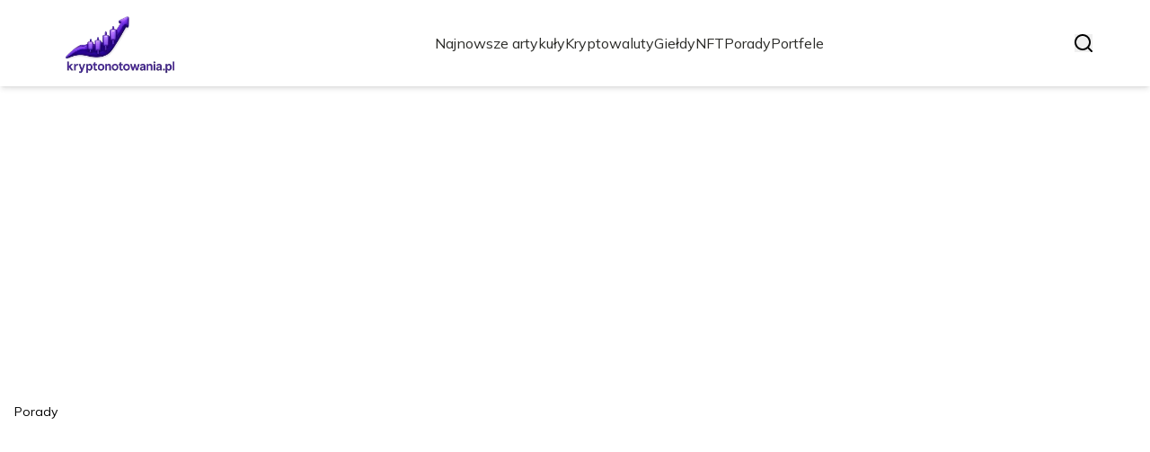

--- FILE ---
content_type: text/html; charset=utf-8
request_url: https://kryptonotowania.pl/?destination=%2Fmoneta%2FUSDP
body_size: 38027
content:
<!DOCTYPE html><html lang="pl" class="inter_28a50bef-module__viJdFW__variable mulish_248c324-module__GWeNhW__variable poppins_17f45ad1-module__GKJNuW__variable roboto_4122da53-module__t_RpXq__variable raleway_14793909-module__OsyNDW__variable barlow_1c8714d7-module__cO6ONq__variable lato_75681e7e-module__LVTjGW__variable oswald_82b6937e-module__00kWVa__variable"><head><meta charSet="utf-8"/><meta name="viewport" content="width=device-width, initial-scale=1, maximum-scale=5, user-scalable=yes"/><link rel="preload" as="image" imageSrcSet="/_next/image?url=https%3A%2F%2Ffrpyol0mhkke.compat.objectstorage.eu-frankfurt-1.oraclecloud.com%2Fblogcms-assets%2Flogo%2Fbrand-logo-761-MHGbCzN8aH%2Fe619bbe1043947a5420d36e33340e915.webp&amp;w=256&amp;q=75 1x, /_next/image?url=https%3A%2F%2Ffrpyol0mhkke.compat.objectstorage.eu-frankfurt-1.oraclecloud.com%2Fblogcms-assets%2Flogo%2Fbrand-logo-761-MHGbCzN8aH%2Fe619bbe1043947a5420d36e33340e915.webp&amp;w=384&amp;q=75 2x"/><link rel="preload" as="image" imageSrcSet="/_next/image?url=https%3A%2F%2Ffrpyol0mhkke.compat.objectstorage.eu-frankfurt-1.oraclecloud.com%2Fblogcms-assets%2Fthumbnail%2F69b154c9b443a9e4a5fdede041453b0d%2Fjak-zwracac-sie-do-dziewczyny-w-roznych-sytuacjach-bez-faux-pas.webp&amp;w=1920&amp;q=75 1x, /_next/image?url=https%3A%2F%2Ffrpyol0mhkke.compat.objectstorage.eu-frankfurt-1.oraclecloud.com%2Fblogcms-assets%2Fthumbnail%2F69b154c9b443a9e4a5fdede041453b0d%2Fjak-zwracac-sie-do-dziewczyny-w-roznych-sytuacjach-bez-faux-pas.webp&amp;w=3840&amp;q=75 2x"/><link rel="preload" as="image" href="/_next/static/media/arrow-right-white.a06a9abc.svg"/><link rel="preload" as="image" href="/_next/static/media/arrow-right.f7692c60.svg"/><link rel="stylesheet" href="/_next/static/chunks/fd7dd060b3dd1ebe.css" data-precedence="next"/><link rel="stylesheet" href="/_next/static/chunks/57e6335ef989a200.css" data-precedence="next"/><link rel="preload" as="script" fetchPriority="low" href="/_next/static/chunks/65235e3bf93876f6.js"/><script src="/_next/static/chunks/a13dd6cba6e2cc39.js" async=""></script><script src="/_next/static/chunks/8008d994f91f0fb6.js" async=""></script><script src="/_next/static/chunks/7c9db98115e6621a.js" async=""></script><script src="/_next/static/chunks/e5a32dc6c98b1c24.js" async=""></script><script src="/_next/static/chunks/turbopack-f0aee048f20a8f98.js" async=""></script><script src="/_next/static/chunks/ff1a16fafef87110.js" async=""></script><script src="/_next/static/chunks/64c0a5e3a0354479.js" async=""></script><script src="/_next/static/chunks/9b8f256322c7c094.js" async=""></script><script src="/_next/static/chunks/27fb7a41f2b9cd01.js" async=""></script><script src="/_next/static/chunks/644faf44089876d8.js" async=""></script><script src="/_next/static/chunks/933aa5eaa1fd32c6.js" async=""></script><script src="/_next/static/chunks/b74c329886258ae8.js" async=""></script><script src="/_next/static/chunks/a7a62f83c5723c8c.js" async=""></script><script src="/_next/static/chunks/0a7e4064cd3a566c.js" async=""></script><meta name="next-size-adjust" content=""/><meta name="publication-media-verification" content="2624749c4d444f4ca2adc44b2cb5faeb"/><script src="/_next/static/chunks/a6dad97d9634a72d.js" noModule=""></script></head><body><div hidden=""><!--$?--><template id="B:0"></template><!--/$--></div><div class="absolute left-0 top-0 opacity-0">kryptonotowania.pl</div><main style="color:#2C2C29;font-family:var(--font-mulish)" class="poppins_17f45ad1-module__GKJNuW__variable inter_28a50bef-module__viJdFW__variable antialiased"><script type="application/ld+json">{"@context":"https://schema.org","@type":"ImageObject","url":"https://frpyol0mhkke.compat.objectstorage.eu-frankfurt-1.oraclecloud.com/blogcms-assets/logo/brand-logo-761-MHGbCzN8aH/e619bbe1043947a5420d36e33340e915.webp"}</script><script type="application/ld+json">{"@context":"https://schema.org","@type":"Corporation","@id":"https://kryptonotowania.pl/","logo":"https://frpyol0mhkke.compat.objectstorage.eu-frankfurt-1.oraclecloud.com/blogcms-assets/logo/brand-logo-761-MHGbCzN8aH/e619bbe1043947a5420d36e33340e915.webp","legalName":"kryptonotowania.pl","name":"kryptonotowania.pl","address":{"@type":"PostalAddress","streetAddress":"Pułaskiego 39AA, 36-594 Ełk"},"contactPoint":[{"@type":"ContactPoint","telephone":"0048(63)8738265","contactType":"customer service","email":"hello@kryptonotowania.pl"}],"sameAs":["https://kryptonotowania.pl"],"url":"https://kryptonotowania.pl"}</script><!--$!--><template data-dgst="BAILOUT_TO_CLIENT_SIDE_RENDERING"></template><!--/$--><nav><div class="flex max-h-24 items-center bg-white/80 backdrop-blur-sm px-2 py-8 lg:px-0 shadow-md"><div class="standard-container-size-two max-h-24 flex items-center justify-between"><a href="/"><img alt="kryptonotowania.pl" title="kryptonotowania.pl" width="140" height="140" decoding="async" data-nimg="1" class="w-[120px] xl:w-[140px] hover:scale-90 duration-300" style="color:transparent" srcSet="/_next/image?url=https%3A%2F%2Ffrpyol0mhkke.compat.objectstorage.eu-frankfurt-1.oraclecloud.com%2Fblogcms-assets%2Flogo%2Fbrand-logo-761-MHGbCzN8aH%2Fe619bbe1043947a5420d36e33340e915.webp&amp;w=256&amp;q=75 1x, /_next/image?url=https%3A%2F%2Ffrpyol0mhkke.compat.objectstorage.eu-frankfurt-1.oraclecloud.com%2Fblogcms-assets%2Flogo%2Fbrand-logo-761-MHGbCzN8aH%2Fe619bbe1043947a5420d36e33340e915.webp&amp;w=384&amp;q=75 2x" src="/_next/image?url=https%3A%2F%2Ffrpyol0mhkke.compat.objectstorage.eu-frankfurt-1.oraclecloud.com%2Fblogcms-assets%2Flogo%2Fbrand-logo-761-MHGbCzN8aH%2Fe619bbe1043947a5420d36e33340e915.webp&amp;w=384&amp;q=75"/></a><ul class="uppercase-text hidden gap-12 text-[#2C2C29] lg:flex lg:text-base 2xl:text-lg items-center scrollbar-hide"><li class="min-w-fit"><a class="null" href="/najnowsze-artykuly">Najnowsze artykuły</a></li><li><a class=" hover-violet" href="https://kryptonotowania.pl/kategorie/kryptowaluty">Kryptowaluty</a></li><li><a class=" hover-violet" href="https://kryptonotowania.pl/kategorie/gieldy">Giełdy</a></li><li><a class=" hover-violet" href="https://kryptonotowania.pl/kategorie/nft">NFT</a></li><li><a class=" hover-violet" href="https://kryptonotowania.pl/kategorie/porady">Porady</a></li><li><a class=" hover-violet" href="https://kryptonotowania.pl/kategorie/portfele">Portfele</a></li></ul><div class="hidden lg:flex items-center gap-6"><button title="search-button"><svg width="20" height="20" viewBox="0 0 20 20" fill="black" xmlns="http://www.w3.org/2000/svg"><path id="Search" fill-rule="evenodd" clip-rule="evenodd" d="M2 9C2 5.13401 5.13401 2 9 2C12.866 2 16 5.13401 16 9C16 10.886 15.2542 12.5977 14.0413 13.8564C14.0071 13.8827 13.9742 13.9116 13.9429 13.9429C13.9116 13.9742 13.8827 14.0071 13.8564 14.0413C12.5977 15.2542 10.886 16 9 16C5.13401 16 2 12.866 2 9ZM14.6177 16.0319C13.078 17.2635 11.125 18 9 18C4.02944 18 0 13.9706 0 9C0 4.02944 4.02944 0 9 0C13.9706 0 18 4.02944 18 9C18 11.125 17.2635 13.078 16.0319 14.6177L19.7071 18.2929C20.0976 18.6834 20.0976 19.3166 19.7071 19.7071C19.3166 20.0976 18.6834 20.0976 18.2929 19.7071L14.6177 16.0319Z"></path></svg></button></div><img alt="menu" title="menu" loading="lazy" width="20" height="20" decoding="async" data-nimg="1" class="block lg:hidden" style="color:transparent" src="/_next/static/media/hamburger_menu.b50f777d.svg"/></div></div></nav><script type="application/ld+json">{"@context":"https://schema.org","@type":"BreadcrumbList","itemListElement":[{"@type":"ListItem","position":1,"name":"Strona główna","item":"https://kryptonotowania.pl"}]}</script><div><header class="group mb-6 lg:mb-20 mt-12"><div class="relative h-[400px] lg:h-[600px] xl:h-[725px]"><div class="absolute inset-0 transition-opacity" style="opacity:1;transition-duration:750ms;pointer-events:auto;z-index:1"><article class="relative h-[400px] lg:h-[700px] mt-12"><img alt="Jak zwracać się do dziewczyny w różnych sytuacjach bez faux pas" width="1280" height="750" decoding="async" data-nimg="1" class="absolute top-0 left-0 w-full h-full object-cover lg:object-cover" style="color:transparent" srcSet="/_next/image?url=https%3A%2F%2Ffrpyol0mhkke.compat.objectstorage.eu-frankfurt-1.oraclecloud.com%2Fblogcms-assets%2Fthumbnail%2F69b154c9b443a9e4a5fdede041453b0d%2Fjak-zwracac-sie-do-dziewczyny-w-roznych-sytuacjach-bez-faux-pas.webp&amp;w=1920&amp;q=75 1x, /_next/image?url=https%3A%2F%2Ffrpyol0mhkke.compat.objectstorage.eu-frankfurt-1.oraclecloud.com%2Fblogcms-assets%2Fthumbnail%2F69b154c9b443a9e4a5fdede041453b0d%2Fjak-zwracac-sie-do-dziewczyny-w-roznych-sytuacjach-bez-faux-pas.webp&amp;w=3840&amp;q=75 2x" src="/_next/image?url=https%3A%2F%2Ffrpyol0mhkke.compat.objectstorage.eu-frankfurt-1.oraclecloud.com%2Fblogcms-assets%2Fthumbnail%2F69b154c9b443a9e4a5fdede041453b0d%2Fjak-zwracac-sie-do-dziewczyny-w-roznych-sytuacjach-bez-faux-pas.webp&amp;w=3840&amp;q=75"/><div style="left:50%;transform:translate(-50%, -50%)" class="standard-container-size-two bottom-12 lg:bottom-4 text-white absolute z-10"><a href="/kategorie/porady"><div class="text-black px-4 py-1 bg-white max-w-fit text-sm rounded-lg">Porady</div></a><a href="/jak-zwracac-sie-do-dziewczyny-w-roznych-sytuacjach-bez-faux-pas"><p class="font-bold text-2xl lg:text-5xl hover:underline max-w-6xl xl:leading-[58px] line-clamp-2 mt-2.5">Jak zwracać się do dziewczyny w różnych sytuacjach bez faux pas</p></a><div class="flex items-center gap-2 mt-2.5 select-none"><p class="text-sm">Oliwier Lis</p><span>-</span><p class="text-sm italic">1 września 2025</p></div></div><a href="/jak-zwracac-sie-do-dziewczyny-w-roznych-sytuacjach-bez-faux-pas"><div class="absolute top-0 left-0 w-full h-full bg-gradient-to-t from-black/70 to-transparent"></div></a></article></div><div class="absolute inset-0 transition-opacity" style="opacity:0;transition-duration:750ms;pointer-events:none;z-index:0"><article class="relative h-[400px] lg:h-[700px] mt-12"><img alt="Jak podłączyć słuchawki Plantronics - uniknij problemów z parowaniem" loading="lazy" width="1280" height="750" decoding="async" data-nimg="1" class="absolute top-0 left-0 w-full h-full object-cover lg:object-cover" style="color:transparent" srcSet="/_next/image?url=https%3A%2F%2Ffrpyol0mhkke.compat.objectstorage.eu-frankfurt-1.oraclecloud.com%2Fblogcms-assets%2Fthumbnail%2F97f585dbbe6d937b5e8704c12535024d%2Fjak-podlaczyc-sluchawki-plantronics-uniknij-problemow-z-parowaniem.webp&amp;w=1920&amp;q=75 1x, /_next/image?url=https%3A%2F%2Ffrpyol0mhkke.compat.objectstorage.eu-frankfurt-1.oraclecloud.com%2Fblogcms-assets%2Fthumbnail%2F97f585dbbe6d937b5e8704c12535024d%2Fjak-podlaczyc-sluchawki-plantronics-uniknij-problemow-z-parowaniem.webp&amp;w=3840&amp;q=75 2x" src="/_next/image?url=https%3A%2F%2Ffrpyol0mhkke.compat.objectstorage.eu-frankfurt-1.oraclecloud.com%2Fblogcms-assets%2Fthumbnail%2F97f585dbbe6d937b5e8704c12535024d%2Fjak-podlaczyc-sluchawki-plantronics-uniknij-problemow-z-parowaniem.webp&amp;w=3840&amp;q=75"/><div style="left:50%;transform:translate(-50%, -50%)" class="standard-container-size-two bottom-12 lg:bottom-4 text-white absolute z-10"><a href="/kategorie/porady"><div class="text-black px-4 py-1 bg-white max-w-fit text-sm rounded-lg">Porady</div></a><a href="/jak-podlaczyc-sluchawki-plantronics-uniknij-problemow-z-parowaniem"><p class="font-bold text-2xl lg:text-5xl hover:underline max-w-6xl xl:leading-[58px] line-clamp-2 mt-2.5">Jak podłączyć słuchawki Plantronics - uniknij problemów z parowaniem</p></a><div class="flex items-center gap-2 mt-2.5 select-none"><p class="text-sm">Oliwier Lis</p><span>-</span><p class="text-sm italic">24 sierpnia 2025</p></div></div><a href="/jak-podlaczyc-sluchawki-plantronics-uniknij-problemow-z-parowaniem"><div class="absolute top-0 left-0 w-full h-full bg-gradient-to-t from-black/70 to-transparent"></div></a></article></div><div class="absolute inset-0 transition-opacity" style="opacity:0;transition-duration:750ms;pointer-events:none;z-index:0"><article class="relative h-[400px] lg:h-[700px] mt-12"><img alt="Jak przelać z BitBay na Binance bezpiecznie i bez ryzyka utraty funduszy" loading="lazy" width="1280" height="750" decoding="async" data-nimg="1" class="absolute top-0 left-0 w-full h-full object-cover lg:object-cover" style="color:transparent" srcSet="/_next/image?url=https%3A%2F%2Ffrpyol0mhkke.compat.objectstorage.eu-frankfurt-1.oraclecloud.com%2Fblogcms-assets%2Fthumbnail%2FeKhf72e63bBoXX7uIWoZRvWHowQASS%2F0f7e44026dae0a5d05691008d1d6ce73.webp&amp;w=1920&amp;q=75 1x, /_next/image?url=https%3A%2F%2Ffrpyol0mhkke.compat.objectstorage.eu-frankfurt-1.oraclecloud.com%2Fblogcms-assets%2Fthumbnail%2FeKhf72e63bBoXX7uIWoZRvWHowQASS%2F0f7e44026dae0a5d05691008d1d6ce73.webp&amp;w=3840&amp;q=75 2x" src="/_next/image?url=https%3A%2F%2Ffrpyol0mhkke.compat.objectstorage.eu-frankfurt-1.oraclecloud.com%2Fblogcms-assets%2Fthumbnail%2FeKhf72e63bBoXX7uIWoZRvWHowQASS%2F0f7e44026dae0a5d05691008d1d6ce73.webp&amp;w=3840&amp;q=75"/><div style="left:50%;transform:translate(-50%, -50%)" class="standard-container-size-two bottom-12 lg:bottom-4 text-white absolute z-10"><a href="/kategorie/gieldy"><div class="text-black px-4 py-1 bg-white max-w-fit text-sm rounded-lg">Giełdy</div></a><a href="/jak-przelac-z-bitbay-na-binance-bezpiecznie-i-bez-ryzyka-utraty-funduszy"><p class="font-bold text-2xl lg:text-5xl hover:underline max-w-6xl xl:leading-[58px] line-clamp-2 mt-2.5">Jak przelać z BitBay na Binance bezpiecznie i bez ryzyka utraty funduszy</p></a><div class="flex items-center gap-2 mt-2.5 select-none"><p class="text-sm">Oliwier Lis</p><span>-</span><p class="text-sm italic">20 stycznia 2025</p></div></div><a href="/jak-przelac-z-bitbay-na-binance-bezpiecznie-i-bez-ryzyka-utraty-funduszy"><div class="absolute top-0 left-0 w-full h-full bg-gradient-to-t from-black/70 to-transparent"></div></a></article></div><div class="absolute bottom-6 right-6 lg:bottom-8 lg:right-8 z-10 flex gap-2"><button class="w-2.5 h-2.5 lg:w-3 lg:h-3 rounded-full transition-all duration-300 bg-white scale-125" aria-label="Go to slide 1"></button><button class="w-2.5 h-2.5 lg:w-3 lg:h-3 rounded-full transition-all duration-300 bg-white/50 hover:bg-white/75" aria-label="Go to slide 2"></button><button class="w-2.5 h-2.5 lg:w-3 lg:h-3 rounded-full transition-all duration-300 bg-white/50 hover:bg-white/75" aria-label="Go to slide 3"></button></div></div></header><section class="standard-container-size-two mt-10"><h1 class="text-2xl xl:text-3xl font-bold">kryptonotowania.pl – Analizy kryptowalut, giełda i trendy finansowe</h1><div class="mt-6"><div class="grid grid-cols-1 lg:grid-cols-3 gap-6 gap-y-12"><article class=""><a href="/gdzie-znalezc-adres-portfela-w-binance-proste-kroki-i-porady-bezpieczenstwa"><img alt="Gdzie znaleźć adres portfela w Binance? Proste kroki i porady bezpieczeństwa" loading="lazy" width="280" height="120" decoding="async" data-nimg="1" class="min-w-full rounded-md object-cover lg:min-h-[225px] lg:max-h-[225px]" style="color:transparent" srcSet="/_next/image?url=https%3A%2F%2Ffrpyol0mhkke.compat.objectstorage.eu-frankfurt-1.oraclecloud.com%2Fblogcms-assets%2Fthumbnail%2F74dqFgjTJhV9241o5WtdNNTGYbJffu%2F9e8a444c30edd452231ede80d9cbc24a.webp&amp;w=384&amp;q=75 1x, /_next/image?url=https%3A%2F%2Ffrpyol0mhkke.compat.objectstorage.eu-frankfurt-1.oraclecloud.com%2Fblogcms-assets%2Fthumbnail%2F74dqFgjTJhV9241o5WtdNNTGYbJffu%2F9e8a444c30edd452231ede80d9cbc24a.webp&amp;w=640&amp;q=75 2x" src="/_next/image?url=https%3A%2F%2Ffrpyol0mhkke.compat.objectstorage.eu-frankfurt-1.oraclecloud.com%2Fblogcms-assets%2Fthumbnail%2F74dqFgjTJhV9241o5WtdNNTGYbJffu%2F9e8a444c30edd452231ede80d9cbc24a.webp&amp;w=640&amp;q=75"/></a><div class="mt-4 flex flex-col gap-2.5"><div class="max-h-fit relative"><div class="absolute top-0 left-0 h-full flex items-center w-0.5 bg-violet"></div><a href="/kategorie/gieldy"><span class="ml-4 text-violet uppercase font-semibold text-xs">Giełdy</span></a></div><a href="/gdzie-znalezc-adres-portfela-w-binance-proste-kroki-i-porady-bezpieczenstwa"><p class="font-bold text-xl line-clamp-2 hover:underline">Gdzie znaleźć adres portfela w Binance? Proste kroki i porady bezpieczeństwa</p></a><p class="line-clamp-2">Dowiedz się, gdzie znaleźć adres portfela w Binance – proste kroki i porady bezpieczeństwa. Sprawdź, jak zarządzać swoimi kryptowalutami bez błędów.</p><div class="flex items-center gap-2"><a href="/autorzy/oliwier-lis"><img alt="Oliwier Lis" loading="lazy" width="20" height="20" decoding="async" data-nimg="1" class="rounded-full" style="color:transparent" srcSet="/_next/image?url=https%3A%2F%2Ffrpyol0mhkke.compat.objectstorage.eu-frankfurt-1.oraclecloud.com%2Fblogcms-assets%2Favatar%2F5vKKYC3X1oe2Zd10Lw9wykGt4FLV6yuvwhCepZDC%2Ff741f6f2ea120bd63d07cb49a2a3b4d5.webp&amp;w=32&amp;q=75 1x, /_next/image?url=https%3A%2F%2Ffrpyol0mhkke.compat.objectstorage.eu-frankfurt-1.oraclecloud.com%2Fblogcms-assets%2Favatar%2F5vKKYC3X1oe2Zd10Lw9wykGt4FLV6yuvwhCepZDC%2Ff741f6f2ea120bd63d07cb49a2a3b4d5.webp&amp;w=48&amp;q=75 2x" src="/_next/image?url=https%3A%2F%2Ffrpyol0mhkke.compat.objectstorage.eu-frankfurt-1.oraclecloud.com%2Fblogcms-assets%2Favatar%2F5vKKYC3X1oe2Zd10Lw9wykGt4FLV6yuvwhCepZDC%2Ff741f6f2ea120bd63d07cb49a2a3b4d5.webp&amp;w=48&amp;q=75"/></a><a href="/autorzy/oliwier-lis"><p class="text-sm">Oliwier Lis</p></a><span>-</span><p class="text-xs italic">20 stycznia 2025</p></div></div></article><article class=""><a href="/jak-zalozyc-portfel-ethereum-i-uniknac-najczestszych-bledow"><img alt="Jak założyć portfel Ethereum i uniknąć najczęstszych błędów" loading="lazy" width="280" height="120" decoding="async" data-nimg="1" class="min-w-full rounded-md object-cover lg:min-h-[225px] lg:max-h-[225px]" style="color:transparent" srcSet="/_next/image?url=https%3A%2F%2Ffrpyol0mhkke.compat.objectstorage.eu-frankfurt-1.oraclecloud.com%2Fblogcms-assets%2Fthumbnail%2F0d5bffe07f7f7a2e6f96f42465ed2eba%2Fjak-zalozyc-portfel-ethereum-i-uniknac-najczestszych-bledow.webp&amp;w=384&amp;q=75 1x, /_next/image?url=https%3A%2F%2Ffrpyol0mhkke.compat.objectstorage.eu-frankfurt-1.oraclecloud.com%2Fblogcms-assets%2Fthumbnail%2F0d5bffe07f7f7a2e6f96f42465ed2eba%2Fjak-zalozyc-portfel-ethereum-i-uniknac-najczestszych-bledow.webp&amp;w=640&amp;q=75 2x" src="/_next/image?url=https%3A%2F%2Ffrpyol0mhkke.compat.objectstorage.eu-frankfurt-1.oraclecloud.com%2Fblogcms-assets%2Fthumbnail%2F0d5bffe07f7f7a2e6f96f42465ed2eba%2Fjak-zalozyc-portfel-ethereum-i-uniknac-najczestszych-bledow.webp&amp;w=640&amp;q=75"/></a><div class="mt-4 flex flex-col gap-2.5"><div class="max-h-fit relative"><div class="absolute top-0 left-0 h-full flex items-center w-0.5 bg-violet"></div><a href="/kategorie/portfele"><span class="ml-4 text-violet uppercase font-semibold text-xs">Portfele</span></a></div><a href="/jak-zalozyc-portfel-ethereum-i-uniknac-najczestszych-bledow"><p class="font-bold text-xl line-clamp-2 hover:underline">Jak założyć portfel Ethereum i uniknąć najczęstszych błędów</p></a><p class="line-clamp-2">Dowiedz się, jak założyć portfel Ethereum, wybierając najlepszy portfel kryptowalutowy. Poznaj zasady bezpieczeństwa i porównaj dostępne opcje.</p><div class="flex items-center gap-2"><a href="/autorzy/oliwier-lis"><img alt="Oliwier Lis" loading="lazy" width="20" height="20" decoding="async" data-nimg="1" class="rounded-full" style="color:transparent" srcSet="/_next/image?url=https%3A%2F%2Ffrpyol0mhkke.compat.objectstorage.eu-frankfurt-1.oraclecloud.com%2Fblogcms-assets%2Favatar%2F5vKKYC3X1oe2Zd10Lw9wykGt4FLV6yuvwhCepZDC%2Ff741f6f2ea120bd63d07cb49a2a3b4d5.webp&amp;w=32&amp;q=75 1x, /_next/image?url=https%3A%2F%2Ffrpyol0mhkke.compat.objectstorage.eu-frankfurt-1.oraclecloud.com%2Fblogcms-assets%2Favatar%2F5vKKYC3X1oe2Zd10Lw9wykGt4FLV6yuvwhCepZDC%2Ff741f6f2ea120bd63d07cb49a2a3b4d5.webp&amp;w=48&amp;q=75 2x" src="/_next/image?url=https%3A%2F%2Ffrpyol0mhkke.compat.objectstorage.eu-frankfurt-1.oraclecloud.com%2Fblogcms-assets%2Favatar%2F5vKKYC3X1oe2Zd10Lw9wykGt4FLV6yuvwhCepZDC%2Ff741f6f2ea120bd63d07cb49a2a3b4d5.webp&amp;w=48&amp;q=75"/></a><a href="/autorzy/oliwier-lis"><p class="text-sm">Oliwier Lis</p></a><span>-</span><p class="text-xs italic">20 stycznia 2025</p></div></div></article><article class=""><a href="/kryptowaluta-manta-dlaczego-warto-inwestowac-w-te-unikalna-siec"><img alt="Kryptowaluta Manta: Dlaczego warto inwestować w tę unikalną sieć?" loading="lazy" width="280" height="120" decoding="async" data-nimg="1" class="min-w-full rounded-md object-cover lg:min-h-[225px] lg:max-h-[225px]" style="color:transparent" srcSet="/_next/image?url=https%3A%2F%2Ffrpyol0mhkke.compat.objectstorage.eu-frankfurt-1.oraclecloud.com%2Fblogcms-assets%2Fthumbnail%2FNoWVvqPNigDRrjpsAVtftfsYFBFxrH%2Fe22c4fd2af0cb4a914a601f9e1a9ed18.webp&amp;w=384&amp;q=75 1x, /_next/image?url=https%3A%2F%2Ffrpyol0mhkke.compat.objectstorage.eu-frankfurt-1.oraclecloud.com%2Fblogcms-assets%2Fthumbnail%2FNoWVvqPNigDRrjpsAVtftfsYFBFxrH%2Fe22c4fd2af0cb4a914a601f9e1a9ed18.webp&amp;w=640&amp;q=75 2x" src="/_next/image?url=https%3A%2F%2Ffrpyol0mhkke.compat.objectstorage.eu-frankfurt-1.oraclecloud.com%2Fblogcms-assets%2Fthumbnail%2FNoWVvqPNigDRrjpsAVtftfsYFBFxrH%2Fe22c4fd2af0cb4a914a601f9e1a9ed18.webp&amp;w=640&amp;q=75"/></a><div class="mt-4 flex flex-col gap-2.5"><div class="max-h-fit relative"><div class="absolute top-0 left-0 h-full flex items-center w-0.5 bg-violet"></div><a href="/kategorie/kryptowaluty"><span class="ml-4 text-violet uppercase font-semibold text-xs">Kryptowaluty</span></a></div><a href="/kryptowaluta-manta-dlaczego-warto-inwestowac-w-te-unikalna-siec"><p class="font-bold text-xl line-clamp-2 hover:underline">Kryptowaluta Manta: Dlaczego warto inwestować w tę unikalną sieć?</p></a><p class="line-clamp-2">Zainwestuj w kryptowalutę Manta! Sprawdź unikalne cechy Manta Network, analizę cen oraz dowiedz się, jak kupić Manta i korzystać z jej potencjału.</p><div class="flex items-center gap-2"><a href="/autorzy/oliwier-lis"><img alt="Oliwier Lis" loading="lazy" width="20" height="20" decoding="async" data-nimg="1" class="rounded-full" style="color:transparent" srcSet="/_next/image?url=https%3A%2F%2Ffrpyol0mhkke.compat.objectstorage.eu-frankfurt-1.oraclecloud.com%2Fblogcms-assets%2Favatar%2F5vKKYC3X1oe2Zd10Lw9wykGt4FLV6yuvwhCepZDC%2Ff741f6f2ea120bd63d07cb49a2a3b4d5.webp&amp;w=32&amp;q=75 1x, /_next/image?url=https%3A%2F%2Ffrpyol0mhkke.compat.objectstorage.eu-frankfurt-1.oraclecloud.com%2Fblogcms-assets%2Favatar%2F5vKKYC3X1oe2Zd10Lw9wykGt4FLV6yuvwhCepZDC%2Ff741f6f2ea120bd63d07cb49a2a3b4d5.webp&amp;w=48&amp;q=75 2x" src="/_next/image?url=https%3A%2F%2Ffrpyol0mhkke.compat.objectstorage.eu-frankfurt-1.oraclecloud.com%2Fblogcms-assets%2Favatar%2F5vKKYC3X1oe2Zd10Lw9wykGt4FLV6yuvwhCepZDC%2Ff741f6f2ea120bd63d07cb49a2a3b4d5.webp&amp;w=48&amp;q=75"/></a><a href="/autorzy/oliwier-lis"><p class="text-sm">Oliwier Lis</p></a><span>-</span><p class="text-xs italic">20 stycznia 2025</p></div></div></article><article class=""><a href="/jak-bezpiecznie-i-trwale-usunac-konto-na-binance-krok-po-kroku"><img alt="Jak bezpiecznie i trwale usunąć konto na Binance – krok po kroku" loading="lazy" width="280" height="120" decoding="async" data-nimg="1" class="min-w-full rounded-md object-cover lg:min-h-[225px] lg:max-h-[225px]" style="color:transparent" srcSet="/_next/image?url=https%3A%2F%2Ffrpyol0mhkke.compat.objectstorage.eu-frankfurt-1.oraclecloud.com%2Fblogcms-assets%2Fthumbnail%2F69c81d291f7e6af67ef6e2487f5089cf%2Fjak-bezpiecznie-i-trwale-usunac-konto-na-binance-krok-po-kroku.webp&amp;w=384&amp;q=75 1x, /_next/image?url=https%3A%2F%2Ffrpyol0mhkke.compat.objectstorage.eu-frankfurt-1.oraclecloud.com%2Fblogcms-assets%2Fthumbnail%2F69c81d291f7e6af67ef6e2487f5089cf%2Fjak-bezpiecznie-i-trwale-usunac-konto-na-binance-krok-po-kroku.webp&amp;w=640&amp;q=75 2x" src="/_next/image?url=https%3A%2F%2Ffrpyol0mhkke.compat.objectstorage.eu-frankfurt-1.oraclecloud.com%2Fblogcms-assets%2Fthumbnail%2F69c81d291f7e6af67ef6e2487f5089cf%2Fjak-bezpiecznie-i-trwale-usunac-konto-na-binance-krok-po-kroku.webp&amp;w=640&amp;q=75"/></a><div class="mt-4 flex flex-col gap-2.5"><div class="max-h-fit relative"><div class="absolute top-0 left-0 h-full flex items-center w-0.5 bg-violet"></div><a href="/kategorie/gieldy"><span class="ml-4 text-violet uppercase font-semibold text-xs">Giełdy</span></a></div><a href="/jak-bezpiecznie-i-trwale-usunac-konto-na-binance-krok-po-kroku"><p class="font-bold text-xl line-clamp-2 hover:underline">Jak bezpiecznie i trwale usunąć konto na Binance – krok po kroku</p></a><p class="line-clamp-2">Dowiedz się, jak bezpiecznie i trwale usunąć konto na Binance. Krok po kroku wyjaśniamy proces usuwania konta, przygotowanie i konsekwencje tej decyzji.</p><div class="flex items-center gap-2"><a href="/autorzy/oliwier-lis"><img alt="Oliwier Lis" loading="lazy" width="20" height="20" decoding="async" data-nimg="1" class="rounded-full" style="color:transparent" srcSet="/_next/image?url=https%3A%2F%2Ffrpyol0mhkke.compat.objectstorage.eu-frankfurt-1.oraclecloud.com%2Fblogcms-assets%2Favatar%2F5vKKYC3X1oe2Zd10Lw9wykGt4FLV6yuvwhCepZDC%2Ff741f6f2ea120bd63d07cb49a2a3b4d5.webp&amp;w=32&amp;q=75 1x, /_next/image?url=https%3A%2F%2Ffrpyol0mhkke.compat.objectstorage.eu-frankfurt-1.oraclecloud.com%2Fblogcms-assets%2Favatar%2F5vKKYC3X1oe2Zd10Lw9wykGt4FLV6yuvwhCepZDC%2Ff741f6f2ea120bd63d07cb49a2a3b4d5.webp&amp;w=48&amp;q=75 2x" src="/_next/image?url=https%3A%2F%2Ffrpyol0mhkke.compat.objectstorage.eu-frankfurt-1.oraclecloud.com%2Fblogcms-assets%2Favatar%2F5vKKYC3X1oe2Zd10Lw9wykGt4FLV6yuvwhCepZDC%2Ff741f6f2ea120bd63d07cb49a2a3b4d5.webp&amp;w=48&amp;q=75"/></a><a href="/autorzy/oliwier-lis"><p class="text-sm">Oliwier Lis</p></a><span>-</span><p class="text-xs italic">20 stycznia 2025</p></div></div></article><article class=""><a href="/jak-rozliczac-kryptowaluty-uniknij-bledow-i-oszczedz-na-podatkach"><img alt="Jak rozliczać kryptowaluty: uniknij błędów i oszczędź na podatkach" loading="lazy" width="280" height="120" decoding="async" data-nimg="1" class="min-w-full rounded-md object-cover lg:min-h-[225px] lg:max-h-[225px]" style="color:transparent" srcSet="/_next/image?url=https%3A%2F%2Ffrpyol0mhkke.compat.objectstorage.eu-frankfurt-1.oraclecloud.com%2Fblogcms-assets%2Fthumbnail%2F43XcBI82P8QNFg885PK7qcDB6SrvrK%2Fefc3ee908afb2dbfcefff14d4c8e0e42.webp&amp;w=384&amp;q=75 1x, /_next/image?url=https%3A%2F%2Ffrpyol0mhkke.compat.objectstorage.eu-frankfurt-1.oraclecloud.com%2Fblogcms-assets%2Fthumbnail%2F43XcBI82P8QNFg885PK7qcDB6SrvrK%2Fefc3ee908afb2dbfcefff14d4c8e0e42.webp&amp;w=640&amp;q=75 2x" src="/_next/image?url=https%3A%2F%2Ffrpyol0mhkke.compat.objectstorage.eu-frankfurt-1.oraclecloud.com%2Fblogcms-assets%2Fthumbnail%2F43XcBI82P8QNFg885PK7qcDB6SrvrK%2Fefc3ee908afb2dbfcefff14d4c8e0e42.webp&amp;w=640&amp;q=75"/></a><div class="mt-4 flex flex-col gap-2.5"><div class="max-h-fit relative"><div class="absolute top-0 left-0 h-full flex items-center w-0.5 bg-violet"></div><a href="/kategorie/porady"><span class="ml-4 text-violet uppercase font-semibold text-xs">Porady</span></a></div><a href="/jak-rozliczac-kryptowaluty-uniknij-bledow-i-oszczedz-na-podatkach"><p class="font-bold text-xl line-clamp-2 hover:underline">Jak rozliczać kryptowaluty: uniknij błędów i oszczędź na podatkach</p></a><p class="line-clamp-2">Jak rozliczać kryptowaluty? Poznaj kluczowe zasady, unikaj błędów i dowiedz się, jak obliczyć zyski oraz przygotować dokumentację podatkową.</p><div class="flex items-center gap-2"><a href="/autorzy/oliwier-lis"><img alt="Oliwier Lis" loading="lazy" width="20" height="20" decoding="async" data-nimg="1" class="rounded-full" style="color:transparent" srcSet="/_next/image?url=https%3A%2F%2Ffrpyol0mhkke.compat.objectstorage.eu-frankfurt-1.oraclecloud.com%2Fblogcms-assets%2Favatar%2F5vKKYC3X1oe2Zd10Lw9wykGt4FLV6yuvwhCepZDC%2Ff741f6f2ea120bd63d07cb49a2a3b4d5.webp&amp;w=32&amp;q=75 1x, /_next/image?url=https%3A%2F%2Ffrpyol0mhkke.compat.objectstorage.eu-frankfurt-1.oraclecloud.com%2Fblogcms-assets%2Favatar%2F5vKKYC3X1oe2Zd10Lw9wykGt4FLV6yuvwhCepZDC%2Ff741f6f2ea120bd63d07cb49a2a3b4d5.webp&amp;w=48&amp;q=75 2x" src="/_next/image?url=https%3A%2F%2Ffrpyol0mhkke.compat.objectstorage.eu-frankfurt-1.oraclecloud.com%2Fblogcms-assets%2Favatar%2F5vKKYC3X1oe2Zd10Lw9wykGt4FLV6yuvwhCepZDC%2Ff741f6f2ea120bd63d07cb49a2a3b4d5.webp&amp;w=48&amp;q=75"/></a><a href="/autorzy/oliwier-lis"><p class="text-sm">Oliwier Lis</p></a><span>-</span><p class="text-xs italic">19 stycznia 2025</p></div></div></article><article class=""><a href="/liquidity-mining-platforma-co-to-lista-i-porownanie"><img alt="Liquidity Mining: Platforma Co To? Lista i Porównanie" loading="lazy" width="280" height="120" decoding="async" data-nimg="1" class="min-w-full rounded-md object-cover lg:min-h-[225px] lg:max-h-[225px]" style="color:transparent" srcSet="/_next/image?url=https%3A%2F%2Ffrpyol0mhkke.compat.objectstorage.eu-frankfurt-1.oraclecloud.com%2Fblogcms-assets%2Fthumbnail%2F60fa8be22d835fe7c191d644d6fa3ce0%2Fliquidity-mining-platforma-co-to-lista-i-porownanie.webp&amp;w=384&amp;q=75 1x, /_next/image?url=https%3A%2F%2Ffrpyol0mhkke.compat.objectstorage.eu-frankfurt-1.oraclecloud.com%2Fblogcms-assets%2Fthumbnail%2F60fa8be22d835fe7c191d644d6fa3ce0%2Fliquidity-mining-platforma-co-to-lista-i-porownanie.webp&amp;w=640&amp;q=75 2x" src="/_next/image?url=https%3A%2F%2Ffrpyol0mhkke.compat.objectstorage.eu-frankfurt-1.oraclecloud.com%2Fblogcms-assets%2Fthumbnail%2F60fa8be22d835fe7c191d644d6fa3ce0%2Fliquidity-mining-platforma-co-to-lista-i-porownanie.webp&amp;w=640&amp;q=75"/></a><div class="mt-4 flex flex-col gap-2.5"><div class="max-h-fit relative"><div class="absolute top-0 left-0 h-full flex items-center w-0.5 bg-violet"></div><a href="/kategorie/porady"><span class="ml-4 text-violet uppercase font-semibold text-xs">Porady</span></a></div><a href="/liquidity-mining-platforma-co-to-lista-i-porownanie"><p class="font-bold text-xl line-clamp-2 hover:underline">Liquidity Mining: Platforma Co To? Lista i Porównanie</p></a><p class="line-clamp-2">Szukasz informacji o liquidity mining i zastanawiasz się &quot;co to&quot;? Dowiedz się, jak działa liquidity mining, poznaj najlepsze platformy i porównaj możliwości zarabiania na kryptowalutach. Znajdź odpowiedzi na swoje pytania i zacznij inwestować.</p><div class="flex items-center gap-2"><a href="/autorzy/oliwier-lis"><img alt="Oliwier Lis" loading="lazy" width="20" height="20" decoding="async" data-nimg="1" class="rounded-full" style="color:transparent" srcSet="/_next/image?url=https%3A%2F%2Ffrpyol0mhkke.compat.objectstorage.eu-frankfurt-1.oraclecloud.com%2Fblogcms-assets%2Favatar%2F5vKKYC3X1oe2Zd10Lw9wykGt4FLV6yuvwhCepZDC%2Ff741f6f2ea120bd63d07cb49a2a3b4d5.webp&amp;w=32&amp;q=75 1x, /_next/image?url=https%3A%2F%2Ffrpyol0mhkke.compat.objectstorage.eu-frankfurt-1.oraclecloud.com%2Fblogcms-assets%2Favatar%2F5vKKYC3X1oe2Zd10Lw9wykGt4FLV6yuvwhCepZDC%2Ff741f6f2ea120bd63d07cb49a2a3b4d5.webp&amp;w=48&amp;q=75 2x" src="/_next/image?url=https%3A%2F%2Ffrpyol0mhkke.compat.objectstorage.eu-frankfurt-1.oraclecloud.com%2Fblogcms-assets%2Favatar%2F5vKKYC3X1oe2Zd10Lw9wykGt4FLV6yuvwhCepZDC%2Ff741f6f2ea120bd63d07cb49a2a3b4d5.webp&amp;w=48&amp;q=75"/></a><a href="/autorzy/oliwier-lis"><p class="text-sm">Oliwier Lis</p></a><span>-</span><p class="text-xs italic">19 stycznia 2025</p></div></div></article></div></div></section><section class="bg-light-violet pt-16 mt-16"><div class="standard-container-size-two"><a class="flex items-center text-white gap-2.5" href="/kategorie/kryptowaluty"><h2 class="text-3xl font-bold">Kategoria Kryptowaluty</h2><img alt="arrow-right" width="30" height="30" decoding="async" data-nimg="1" style="color:transparent" src="/_next/static/media/arrow-right-white.a06a9abc.svg"/></a><div class="flex flex-col lg:grid grid-cols-4 gap-6 mt-10"><article class="bg-white rounded-xl"><a href="/chainlink-co-to-aktualna-cena-trendy-i-prognozy-inwestycyjne"><img alt="Chainlink co to: aktualna cena, trendy i prognozy inwestycyjne" loading="lazy" width="260" height="380" decoding="async" data-nimg="1" class="w-full rounded-t-xl xl:h-1/2 xl:max-h-[50%]" style="color:transparent" srcSet="/_next/image?url=https%3A%2F%2Ffrpyol0mhkke.compat.objectstorage.eu-frankfurt-1.oraclecloud.com%2Fblogcms-assets%2Fthumbnail%2FOZlhXlTPSBPZnNDBo8i15sgiWu5AU1%2Fa8365f0be329ca3dbaf3effa29ca5492.webp&amp;w=384&amp;q=75 1x, /_next/image?url=https%3A%2F%2Ffrpyol0mhkke.compat.objectstorage.eu-frankfurt-1.oraclecloud.com%2Fblogcms-assets%2Fthumbnail%2FOZlhXlTPSBPZnNDBo8i15sgiWu5AU1%2Fa8365f0be329ca3dbaf3effa29ca5492.webp&amp;w=640&amp;q=75 2x" src="/_next/image?url=https%3A%2F%2Ffrpyol0mhkke.compat.objectstorage.eu-frankfurt-1.oraclecloud.com%2Fblogcms-assets%2Fthumbnail%2FOZlhXlTPSBPZnNDBo8i15sgiWu5AU1%2Fa8365f0be329ca3dbaf3effa29ca5492.webp&amp;w=640&amp;q=75"/></a><div class="p-6 pb-10"><div class="max-h-fit relative"><div class="absolute top-0 left-0 h-full flex items-center w-0.5 bg-violet"></div><a href="/kategorie/kryptowaluty"><span class="ml-4 text-violet uppercase font-semibold text-xs">Kryptowaluty</span></a></div><a href="/chainlink-co-to-aktualna-cena-trendy-i-prognozy-inwestycyjne"><p class="font-bold line-clamp-2 mt-3 text-lg hover:underline">Chainlink co to: aktualna cena, trendy i prognozy inwestycyjne</p></a><div class="flex items-center gap-1 mt-2.5"><a href="/autorzy/oliwier-lis"><img alt="Oliwier Lis" loading="lazy" width="20" height="20" decoding="async" data-nimg="1" class="rounded-full" style="color:transparent" srcSet="/_next/image?url=https%3A%2F%2Ffrpyol0mhkke.compat.objectstorage.eu-frankfurt-1.oraclecloud.com%2Fblogcms-assets%2Favatar%2F5vKKYC3X1oe2Zd10Lw9wykGt4FLV6yuvwhCepZDC%2Ff741f6f2ea120bd63d07cb49a2a3b4d5.webp&amp;w=32&amp;q=75 1x, /_next/image?url=https%3A%2F%2Ffrpyol0mhkke.compat.objectstorage.eu-frankfurt-1.oraclecloud.com%2Fblogcms-assets%2Favatar%2F5vKKYC3X1oe2Zd10Lw9wykGt4FLV6yuvwhCepZDC%2Ff741f6f2ea120bd63d07cb49a2a3b4d5.webp&amp;w=48&amp;q=75 2x" src="/_next/image?url=https%3A%2F%2Ffrpyol0mhkke.compat.objectstorage.eu-frankfurt-1.oraclecloud.com%2Fblogcms-assets%2Favatar%2F5vKKYC3X1oe2Zd10Lw9wykGt4FLV6yuvwhCepZDC%2Ff741f6f2ea120bd63d07cb49a2a3b4d5.webp&amp;w=48&amp;q=75"/></a><a href="/autorzy/oliwier-lis"><p class="text-xs line-clamp-1">Oliwier Lis</p></a><span>-</span><p class="text-xs">18 stycznia 2025</p></div></div></article><article class="bg-white rounded-xl"><a href="/czym-jest-rep-w-kryptowalutach-rola-reprezentantow-i-ich-wplyw-na-rynek-krypto"><img alt="Czym jest rep w kryptowalutach? Rola reprezentantów i ich wpływ na rynek krypto" loading="lazy" width="260" height="380" decoding="async" data-nimg="1" class="w-full rounded-t-xl xl:h-1/2 xl:max-h-[50%]" style="color:transparent" srcSet="/_next/image?url=https%3A%2F%2Ffrpyol0mhkke.compat.objectstorage.eu-frankfurt-1.oraclecloud.com%2Fblogcms-assets%2Fthumbnail%2FJ7qVG1kgoQZ1pivkajGSrYA1Sgu9nV%2F3a3f0102c9cb75cf5f101952fd7a00de.webp&amp;w=384&amp;q=75 1x, /_next/image?url=https%3A%2F%2Ffrpyol0mhkke.compat.objectstorage.eu-frankfurt-1.oraclecloud.com%2Fblogcms-assets%2Fthumbnail%2FJ7qVG1kgoQZ1pivkajGSrYA1Sgu9nV%2F3a3f0102c9cb75cf5f101952fd7a00de.webp&amp;w=640&amp;q=75 2x" src="/_next/image?url=https%3A%2F%2Ffrpyol0mhkke.compat.objectstorage.eu-frankfurt-1.oraclecloud.com%2Fblogcms-assets%2Fthumbnail%2FJ7qVG1kgoQZ1pivkajGSrYA1Sgu9nV%2F3a3f0102c9cb75cf5f101952fd7a00de.webp&amp;w=640&amp;q=75"/></a><div class="p-6 pb-10"><div class="max-h-fit relative"><div class="absolute top-0 left-0 h-full flex items-center w-0.5 bg-violet"></div><a href="/kategorie/kryptowaluty"><span class="ml-4 text-violet uppercase font-semibold text-xs">Kryptowaluty</span></a></div><a href="/czym-jest-rep-w-kryptowalutach-rola-reprezentantow-i-ich-wplyw-na-rynek-krypto"><p class="font-bold line-clamp-2 mt-3 text-lg hover:underline">Czym jest rep w kryptowalutach? Rola reprezentantów i ich wpływ na rynek krypto</p></a><div class="flex items-center gap-1 mt-2.5"><a href="/autorzy/oliwier-lis"><img alt="Oliwier Lis" loading="lazy" width="20" height="20" decoding="async" data-nimg="1" class="rounded-full" style="color:transparent" srcSet="/_next/image?url=https%3A%2F%2Ffrpyol0mhkke.compat.objectstorage.eu-frankfurt-1.oraclecloud.com%2Fblogcms-assets%2Favatar%2F5vKKYC3X1oe2Zd10Lw9wykGt4FLV6yuvwhCepZDC%2Ff741f6f2ea120bd63d07cb49a2a3b4d5.webp&amp;w=32&amp;q=75 1x, /_next/image?url=https%3A%2F%2Ffrpyol0mhkke.compat.objectstorage.eu-frankfurt-1.oraclecloud.com%2Fblogcms-assets%2Favatar%2F5vKKYC3X1oe2Zd10Lw9wykGt4FLV6yuvwhCepZDC%2Ff741f6f2ea120bd63d07cb49a2a3b4d5.webp&amp;w=48&amp;q=75 2x" src="/_next/image?url=https%3A%2F%2Ffrpyol0mhkke.compat.objectstorage.eu-frankfurt-1.oraclecloud.com%2Fblogcms-assets%2Favatar%2F5vKKYC3X1oe2Zd10Lw9wykGt4FLV6yuvwhCepZDC%2Ff741f6f2ea120bd63d07cb49a2a3b4d5.webp&amp;w=48&amp;q=75"/></a><a href="/autorzy/oliwier-lis"><p class="text-xs line-clamp-1">Oliwier Lis</p></a><span>-</span><p class="text-xs">17 stycznia 2025</p></div></div></article><article class="bg-white rounded-xl"><a href="/kryptowaluta-dot-aktualna-cena-analiza-rynku-i-przyszlosc-inwestycji"><img alt="Kryptowaluta DOT: aktualna cena, analiza rynku i przyszłość inwestycji" loading="lazy" width="260" height="380" decoding="async" data-nimg="1" class="w-full rounded-t-xl xl:h-1/2 xl:max-h-[50%]" style="color:transparent" srcSet="/_next/image?url=https%3A%2F%2Ffrpyol0mhkke.compat.objectstorage.eu-frankfurt-1.oraclecloud.com%2Fblogcms-assets%2Fthumbnail%2FjfPZmUXM7TaoCp0WO01Tf3eE0QmDZ8%2F428730b836849cd3b282150666ea4c3c.webp&amp;w=384&amp;q=75 1x, /_next/image?url=https%3A%2F%2Ffrpyol0mhkke.compat.objectstorage.eu-frankfurt-1.oraclecloud.com%2Fblogcms-assets%2Fthumbnail%2FjfPZmUXM7TaoCp0WO01Tf3eE0QmDZ8%2F428730b836849cd3b282150666ea4c3c.webp&amp;w=640&amp;q=75 2x" src="/_next/image?url=https%3A%2F%2Ffrpyol0mhkke.compat.objectstorage.eu-frankfurt-1.oraclecloud.com%2Fblogcms-assets%2Fthumbnail%2FjfPZmUXM7TaoCp0WO01Tf3eE0QmDZ8%2F428730b836849cd3b282150666ea4c3c.webp&amp;w=640&amp;q=75"/></a><div class="p-6 pb-10"><div class="max-h-fit relative"><div class="absolute top-0 left-0 h-full flex items-center w-0.5 bg-violet"></div><a href="/kategorie/kryptowaluty"><span class="ml-4 text-violet uppercase font-semibold text-xs">Kryptowaluty</span></a></div><a href="/kryptowaluta-dot-aktualna-cena-analiza-rynku-i-przyszlosc-inwestycji"><p class="font-bold line-clamp-2 mt-3 text-lg hover:underline">Kryptowaluta DOT: aktualna cena, analiza rynku i przyszłość inwestycji</p></a><div class="flex items-center gap-1 mt-2.5"><a href="/autorzy/oliwier-lis"><img alt="Oliwier Lis" loading="lazy" width="20" height="20" decoding="async" data-nimg="1" class="rounded-full" style="color:transparent" srcSet="/_next/image?url=https%3A%2F%2Ffrpyol0mhkke.compat.objectstorage.eu-frankfurt-1.oraclecloud.com%2Fblogcms-assets%2Favatar%2F5vKKYC3X1oe2Zd10Lw9wykGt4FLV6yuvwhCepZDC%2Ff741f6f2ea120bd63d07cb49a2a3b4d5.webp&amp;w=32&amp;q=75 1x, /_next/image?url=https%3A%2F%2Ffrpyol0mhkke.compat.objectstorage.eu-frankfurt-1.oraclecloud.com%2Fblogcms-assets%2Favatar%2F5vKKYC3X1oe2Zd10Lw9wykGt4FLV6yuvwhCepZDC%2Ff741f6f2ea120bd63d07cb49a2a3b4d5.webp&amp;w=48&amp;q=75 2x" src="/_next/image?url=https%3A%2F%2Ffrpyol0mhkke.compat.objectstorage.eu-frankfurt-1.oraclecloud.com%2Fblogcms-assets%2Favatar%2F5vKKYC3X1oe2Zd10Lw9wykGt4FLV6yuvwhCepZDC%2Ff741f6f2ea120bd63d07cb49a2a3b4d5.webp&amp;w=48&amp;q=75"/></a><a href="/autorzy/oliwier-lis"><p class="text-xs line-clamp-1">Oliwier Lis</p></a><span>-</span><p class="text-xs">16 stycznia 2025</p></div></div></article><article class="bg-white rounded-xl"><a href="/kryptowaluta-fantom-dlaczego-warto-inwestowac-w-ftm-i-jego-przyszlosc"><img alt="Kryptowaluta Fantom: Dlaczego warto inwestować w FTM i jego przyszłość?" loading="lazy" width="260" height="380" decoding="async" data-nimg="1" class="w-full rounded-t-xl xl:h-1/2 xl:max-h-[50%]" style="color:transparent" srcSet="/_next/image?url=https%3A%2F%2Ffrpyol0mhkke.compat.objectstorage.eu-frankfurt-1.oraclecloud.com%2Fblogcms-assets%2Fthumbnail%2F7fd6d52b843f9fc431c47cf8cc224ccc%2Fkryptowaluta-fantom-dlaczego-warto-inwestowac-w-ftm-i-jego-przyszlosc.webp&amp;w=384&amp;q=75 1x, /_next/image?url=https%3A%2F%2Ffrpyol0mhkke.compat.objectstorage.eu-frankfurt-1.oraclecloud.com%2Fblogcms-assets%2Fthumbnail%2F7fd6d52b843f9fc431c47cf8cc224ccc%2Fkryptowaluta-fantom-dlaczego-warto-inwestowac-w-ftm-i-jego-przyszlosc.webp&amp;w=640&amp;q=75 2x" src="/_next/image?url=https%3A%2F%2Ffrpyol0mhkke.compat.objectstorage.eu-frankfurt-1.oraclecloud.com%2Fblogcms-assets%2Fthumbnail%2F7fd6d52b843f9fc431c47cf8cc224ccc%2Fkryptowaluta-fantom-dlaczego-warto-inwestowac-w-ftm-i-jego-przyszlosc.webp&amp;w=640&amp;q=75"/></a><div class="p-6 pb-10"><div class="max-h-fit relative"><div class="absolute top-0 left-0 h-full flex items-center w-0.5 bg-violet"></div><a href="/kategorie/kryptowaluty"><span class="ml-4 text-violet uppercase font-semibold text-xs">Kryptowaluty</span></a></div><a href="/kryptowaluta-fantom-dlaczego-warto-inwestowac-w-ftm-i-jego-przyszlosc"><p class="font-bold line-clamp-2 mt-3 text-lg hover:underline">Kryptowaluta Fantom: Dlaczego warto inwestować w FTM i jego przyszłość?</p></a><div class="flex items-center gap-1 mt-2.5"><a href="/autorzy/oliwier-lis"><img alt="Oliwier Lis" loading="lazy" width="20" height="20" decoding="async" data-nimg="1" class="rounded-full" style="color:transparent" srcSet="/_next/image?url=https%3A%2F%2Ffrpyol0mhkke.compat.objectstorage.eu-frankfurt-1.oraclecloud.com%2Fblogcms-assets%2Favatar%2F5vKKYC3X1oe2Zd10Lw9wykGt4FLV6yuvwhCepZDC%2Ff741f6f2ea120bd63d07cb49a2a3b4d5.webp&amp;w=32&amp;q=75 1x, /_next/image?url=https%3A%2F%2Ffrpyol0mhkke.compat.objectstorage.eu-frankfurt-1.oraclecloud.com%2Fblogcms-assets%2Favatar%2F5vKKYC3X1oe2Zd10Lw9wykGt4FLV6yuvwhCepZDC%2Ff741f6f2ea120bd63d07cb49a2a3b4d5.webp&amp;w=48&amp;q=75 2x" src="/_next/image?url=https%3A%2F%2Ffrpyol0mhkke.compat.objectstorage.eu-frankfurt-1.oraclecloud.com%2Fblogcms-assets%2Favatar%2F5vKKYC3X1oe2Zd10Lw9wykGt4FLV6yuvwhCepZDC%2Ff741f6f2ea120bd63d07cb49a2a3b4d5.webp&amp;w=48&amp;q=75"/></a><a href="/autorzy/oliwier-lis"><p class="text-xs line-clamp-1">Oliwier Lis</p></a><span>-</span><p class="text-xs">16 stycznia 2025</p></div></div></article></div></div><article class="relative h-[400px] lg:h-[700px] mt-12"><img alt="Kryptowaluta Gala: czy warto inwestować? Aktualny kurs, ryzyka i przyszłość" loading="lazy" width="1280" height="750" decoding="async" data-nimg="1" class="absolute top-0 left-0 w-full h-full object-cover lg:object-cover" style="color:transparent" srcSet="/_next/image?url=https%3A%2F%2Ffrpyol0mhkke.compat.objectstorage.eu-frankfurt-1.oraclecloud.com%2Fblogcms-assets%2Fthumbnail%2F658e15e777594928512625f6bc81f0fb%2Fkryptowaluta-gala-czy-warto-inwestowac-aktualny-kurs-ryzyka-i-przyszlosc.webp&amp;w=1920&amp;q=75 1x, /_next/image?url=https%3A%2F%2Ffrpyol0mhkke.compat.objectstorage.eu-frankfurt-1.oraclecloud.com%2Fblogcms-assets%2Fthumbnail%2F658e15e777594928512625f6bc81f0fb%2Fkryptowaluta-gala-czy-warto-inwestowac-aktualny-kurs-ryzyka-i-przyszlosc.webp&amp;w=3840&amp;q=75 2x" src="/_next/image?url=https%3A%2F%2Ffrpyol0mhkke.compat.objectstorage.eu-frankfurt-1.oraclecloud.com%2Fblogcms-assets%2Fthumbnail%2F658e15e777594928512625f6bc81f0fb%2Fkryptowaluta-gala-czy-warto-inwestowac-aktualny-kurs-ryzyka-i-przyszlosc.webp&amp;w=3840&amp;q=75"/><div style="left:50%;transform:translate(-50%, -50%)" class="standard-container-size-two bottom-12 lg:bottom-4 text-white absolute z-10"><a href="/kategorie/kryptowaluty"><div class="text-black px-4 py-1 bg-white max-w-fit text-sm rounded-lg">Kryptowaluty</div></a><a href="/kryptowaluta-gala-czy-warto-inwestowac-aktualny-kurs-ryzyka-i-przyszlosc"><p class="font-bold text-2xl lg:text-5xl hover:underline max-w-6xl xl:leading-[58px] line-clamp-2 mt-2.5">Kryptowaluta Gala: czy warto inwestować? Aktualny kurs, ryzyka i przyszłość</p></a><div class="flex items-center gap-2 mt-2.5 select-none"><p class="text-sm">Oliwier Lis</p><span>-</span><p class="text-sm italic">16 stycznia 2025</p></div></div><a href="/kryptowaluta-gala-czy-warto-inwestowac-aktualny-kurs-ryzyka-i-przyszlosc"><div class="absolute top-0 left-0 w-full h-full bg-gradient-to-t from-black/70 to-transparent"></div></a></article></section><section class="standard-container-size-two relative mt-12 flex flex-col lg:grid grid-cols-7 gap-6"><div class="col-span-7 flex flex-col gap-8"><article class="flex flex-col lg:flex-row gap-6"><a href="/jak-uniknac-bledow-przy-rozliczaniu-podatku-od-transakcji-na-binance-praktyczne-porady"><img alt="Jak uniknąć błędów przy rozliczaniu podatku od transakcji na Binance – praktyczne porady" loading="lazy" width="280" height="120" decoding="async" data-nimg="1" class="min-w-full lg:min-w-[360px] rounded-md object-cover lg:min-h-[225px] lg:max-h-[225px]" style="color:transparent" srcSet="/_next/image?url=https%3A%2F%2Ffrpyol0mhkke.compat.objectstorage.eu-frankfurt-1.oraclecloud.com%2Fblogcms-assets%2Fthumbnail%2FyWgaj8K6NI630HkWmzqvo5TpLxyAUh%2Ffd5666b3e6f635a9f5b0bbc98f8efc93.webp&amp;w=384&amp;q=75 1x, /_next/image?url=https%3A%2F%2Ffrpyol0mhkke.compat.objectstorage.eu-frankfurt-1.oraclecloud.com%2Fblogcms-assets%2Fthumbnail%2FyWgaj8K6NI630HkWmzqvo5TpLxyAUh%2Ffd5666b3e6f635a9f5b0bbc98f8efc93.webp&amp;w=640&amp;q=75 2x" src="/_next/image?url=https%3A%2F%2Ffrpyol0mhkke.compat.objectstorage.eu-frankfurt-1.oraclecloud.com%2Fblogcms-assets%2Fthumbnail%2FyWgaj8K6NI630HkWmzqvo5TpLxyAUh%2Ffd5666b3e6f635a9f5b0bbc98f8efc93.webp&amp;w=640&amp;q=75"/></a><div class="mt-4 flex flex-col gap-2.5"><div class="max-h-fit relative"><div class="absolute top-0 left-0 h-full flex items-center w-0.5 bg-violet"></div><a href="/kategorie/gieldy"><span class="ml-4 text-violet uppercase font-semibold text-xs">Giełdy</span></a></div><a href="/jak-uniknac-bledow-przy-rozliczaniu-podatku-od-transakcji-na-binance-praktyczne-porady"><p class="font-bold text-xl line-clamp-2 hover:underline">Jak uniknąć błędów przy rozliczaniu podatku od transakcji na Binance – praktyczne porady</p></a><p class="line-clamp-2">Dowiedz się, jak prawidłowo rozliczyć podatek od transakcji na Binance. Uniknij błędów, poznaj obowiązujące przepisy i korzystaj z praktycznych porad.</p><div class="flex items-center gap-2"><a href="/autorzy/oliwier-lis"><img alt="Oliwier Lis" loading="lazy" width="20" height="20" decoding="async" data-nimg="1" class="rounded-full" style="color:transparent" srcSet="/_next/image?url=https%3A%2F%2Ffrpyol0mhkke.compat.objectstorage.eu-frankfurt-1.oraclecloud.com%2Fblogcms-assets%2Favatar%2F5vKKYC3X1oe2Zd10Lw9wykGt4FLV6yuvwhCepZDC%2Ff741f6f2ea120bd63d07cb49a2a3b4d5.webp&amp;w=32&amp;q=75 1x, /_next/image?url=https%3A%2F%2Ffrpyol0mhkke.compat.objectstorage.eu-frankfurt-1.oraclecloud.com%2Fblogcms-assets%2Favatar%2F5vKKYC3X1oe2Zd10Lw9wykGt4FLV6yuvwhCepZDC%2Ff741f6f2ea120bd63d07cb49a2a3b4d5.webp&amp;w=48&amp;q=75 2x" src="/_next/image?url=https%3A%2F%2Ffrpyol0mhkke.compat.objectstorage.eu-frankfurt-1.oraclecloud.com%2Fblogcms-assets%2Favatar%2F5vKKYC3X1oe2Zd10Lw9wykGt4FLV6yuvwhCepZDC%2Ff741f6f2ea120bd63d07cb49a2a3b4d5.webp&amp;w=48&amp;q=75"/></a><a href="/autorzy/oliwier-lis"><p class="text-sm">Oliwier Lis</p></a><span>-</span><p class="text-xs italic">19 stycznia 2025</p></div></div></article><article class="flex flex-col lg:flex-row gap-6"><a href="/kryptowaluta-pi-jak-dziala-czy-warto-inwestowac-i-jak-ja-zdobyc"><img alt="Kryptowaluta Pi: jak działa, czy warto inwestować i jak ją zdobyć?" loading="lazy" width="280" height="120" decoding="async" data-nimg="1" class="min-w-full lg:min-w-[360px] rounded-md object-cover lg:min-h-[225px] lg:max-h-[225px]" style="color:transparent" srcSet="/_next/image?url=https%3A%2F%2Ffrpyol0mhkke.compat.objectstorage.eu-frankfurt-1.oraclecloud.com%2Fblogcms-assets%2Fthumbnail%2F92f4d291ede867f77073aae519d1dbfa%2Fkryptowaluta-pi-jak-dziala-czy-warto-inwestowac-i-jak-ja-zdobyc.webp&amp;w=384&amp;q=75 1x, /_next/image?url=https%3A%2F%2Ffrpyol0mhkke.compat.objectstorage.eu-frankfurt-1.oraclecloud.com%2Fblogcms-assets%2Fthumbnail%2F92f4d291ede867f77073aae519d1dbfa%2Fkryptowaluta-pi-jak-dziala-czy-warto-inwestowac-i-jak-ja-zdobyc.webp&amp;w=640&amp;q=75 2x" src="/_next/image?url=https%3A%2F%2Ffrpyol0mhkke.compat.objectstorage.eu-frankfurt-1.oraclecloud.com%2Fblogcms-assets%2Fthumbnail%2F92f4d291ede867f77073aae519d1dbfa%2Fkryptowaluta-pi-jak-dziala-czy-warto-inwestowac-i-jak-ja-zdobyc.webp&amp;w=640&amp;q=75"/></a><div class="mt-4 flex flex-col gap-2.5"><div class="max-h-fit relative"><div class="absolute top-0 left-0 h-full flex items-center w-0.5 bg-violet"></div><a href="/kategorie/kryptowaluty"><span class="ml-4 text-violet uppercase font-semibold text-xs">Kryptowaluty</span></a></div><a href="/kryptowaluta-pi-jak-dziala-czy-warto-inwestowac-i-jak-ja-zdobyc"><p class="font-bold text-xl line-clamp-2 hover:underline">Kryptowaluta Pi: jak działa, czy warto inwestować i jak ją zdobyć?</p></a><p class="line-clamp-2">Zainwestuj w kryptowalutę Pi! Dowiedz się, jak działa Pi Network, jak zdobyć Pi coin oraz poznaj jego wartość i przyszłość na rynku.</p><div class="flex items-center gap-2"><a href="/autorzy/oliwier-lis"><img alt="Oliwier Lis" loading="lazy" width="20" height="20" decoding="async" data-nimg="1" class="rounded-full" style="color:transparent" srcSet="/_next/image?url=https%3A%2F%2Ffrpyol0mhkke.compat.objectstorage.eu-frankfurt-1.oraclecloud.com%2Fblogcms-assets%2Favatar%2F5vKKYC3X1oe2Zd10Lw9wykGt4FLV6yuvwhCepZDC%2Ff741f6f2ea120bd63d07cb49a2a3b4d5.webp&amp;w=32&amp;q=75 1x, /_next/image?url=https%3A%2F%2Ffrpyol0mhkke.compat.objectstorage.eu-frankfurt-1.oraclecloud.com%2Fblogcms-assets%2Favatar%2F5vKKYC3X1oe2Zd10Lw9wykGt4FLV6yuvwhCepZDC%2Ff741f6f2ea120bd63d07cb49a2a3b4d5.webp&amp;w=48&amp;q=75 2x" src="/_next/image?url=https%3A%2F%2Ffrpyol0mhkke.compat.objectstorage.eu-frankfurt-1.oraclecloud.com%2Fblogcms-assets%2Favatar%2F5vKKYC3X1oe2Zd10Lw9wykGt4FLV6yuvwhCepZDC%2Ff741f6f2ea120bd63d07cb49a2a3b4d5.webp&amp;w=48&amp;q=75"/></a><a href="/autorzy/oliwier-lis"><p class="text-sm">Oliwier Lis</p></a><span>-</span><p class="text-xs italic">19 stycznia 2025</p></div></div></article><article class="flex flex-col lg:flex-row gap-6"><a href="/tesla-kryptowaluta-jak-bitcoin-wplywa-na-przyszlosc-firmy"><img alt="Tesla kryptowaluta: Jak Bitcoin wpływa na przyszłość firmy?" loading="lazy" width="280" height="120" decoding="async" data-nimg="1" class="min-w-full lg:min-w-[360px] rounded-md object-cover lg:min-h-[225px] lg:max-h-[225px]" style="color:transparent" srcSet="/_next/image?url=https%3A%2F%2Ffrpyol0mhkke.compat.objectstorage.eu-frankfurt-1.oraclecloud.com%2Fblogcms-assets%2Fthumbnail%2F0526928497037c8704f3a2fce55fc4be%2Ftesla-kryptowaluta-jak-bitcoin-wplywa-na-przyszlosc-firmy.webp&amp;w=384&amp;q=75 1x, /_next/image?url=https%3A%2F%2Ffrpyol0mhkke.compat.objectstorage.eu-frankfurt-1.oraclecloud.com%2Fblogcms-assets%2Fthumbnail%2F0526928497037c8704f3a2fce55fc4be%2Ftesla-kryptowaluta-jak-bitcoin-wplywa-na-przyszlosc-firmy.webp&amp;w=640&amp;q=75 2x" src="/_next/image?url=https%3A%2F%2Ffrpyol0mhkke.compat.objectstorage.eu-frankfurt-1.oraclecloud.com%2Fblogcms-assets%2Fthumbnail%2F0526928497037c8704f3a2fce55fc4be%2Ftesla-kryptowaluta-jak-bitcoin-wplywa-na-przyszlosc-firmy.webp&amp;w=640&amp;q=75"/></a><div class="mt-4 flex flex-col gap-2.5"><div class="max-h-fit relative"><div class="absolute top-0 left-0 h-full flex items-center w-0.5 bg-violet"></div><a href="/kategorie/kryptowaluty"><span class="ml-4 text-violet uppercase font-semibold text-xs">Kryptowaluty</span></a></div><a href="/tesla-kryptowaluta-jak-bitcoin-wplywa-na-przyszlosc-firmy"><p class="font-bold text-xl line-clamp-2 hover:underline">Tesla kryptowaluta: Jak Bitcoin wpływa na przyszłość firmy?</p></a><p class="line-clamp-2">Analizujemy, jak tesla kryptowaluta i ostatnie inwestycje w Bitcoin wpływają na przyszłość firmy oraz strategię Elona Muska w świecie kryptowalut.</p><div class="flex items-center gap-2"><a href="/autorzy/oliwier-lis"><img alt="Oliwier Lis" loading="lazy" width="20" height="20" decoding="async" data-nimg="1" class="rounded-full" style="color:transparent" srcSet="/_next/image?url=https%3A%2F%2Ffrpyol0mhkke.compat.objectstorage.eu-frankfurt-1.oraclecloud.com%2Fblogcms-assets%2Favatar%2F5vKKYC3X1oe2Zd10Lw9wykGt4FLV6yuvwhCepZDC%2Ff741f6f2ea120bd63d07cb49a2a3b4d5.webp&amp;w=32&amp;q=75 1x, /_next/image?url=https%3A%2F%2Ffrpyol0mhkke.compat.objectstorage.eu-frankfurt-1.oraclecloud.com%2Fblogcms-assets%2Favatar%2F5vKKYC3X1oe2Zd10Lw9wykGt4FLV6yuvwhCepZDC%2Ff741f6f2ea120bd63d07cb49a2a3b4d5.webp&amp;w=48&amp;q=75 2x" src="/_next/image?url=https%3A%2F%2Ffrpyol0mhkke.compat.objectstorage.eu-frankfurt-1.oraclecloud.com%2Fblogcms-assets%2Favatar%2F5vKKYC3X1oe2Zd10Lw9wykGt4FLV6yuvwhCepZDC%2Ff741f6f2ea120bd63d07cb49a2a3b4d5.webp&amp;w=48&amp;q=75"/></a><a href="/autorzy/oliwier-lis"><p class="text-sm">Oliwier Lis</p></a><span>-</span><p class="text-xs italic">19 stycznia 2025</p></div></div></article><article class="flex flex-col lg:flex-row gap-6"><a href="/kiedy-koniec-bessy-oczekiwania-i-oznaki-rynkowej-poprawy"><img alt="Kiedy koniec bessy? Oczekiwania i oznaki rynkowej poprawy" loading="lazy" width="280" height="120" decoding="async" data-nimg="1" class="min-w-full lg:min-w-[360px] rounded-md object-cover lg:min-h-[225px] lg:max-h-[225px]" style="color:transparent" srcSet="/_next/image?url=https%3A%2F%2Ffrpyol0mhkke.compat.objectstorage.eu-frankfurt-1.oraclecloud.com%2Fblogcms-assets%2Fthumbnail%2Fa968bbba2b1afff2cb3e89714c19f214%2Fkiedy-koniec-bessy-oczekiwania-i-oznaki-rynkowej-poprawy.webp&amp;w=384&amp;q=75 1x, /_next/image?url=https%3A%2F%2Ffrpyol0mhkke.compat.objectstorage.eu-frankfurt-1.oraclecloud.com%2Fblogcms-assets%2Fthumbnail%2Fa968bbba2b1afff2cb3e89714c19f214%2Fkiedy-koniec-bessy-oczekiwania-i-oznaki-rynkowej-poprawy.webp&amp;w=640&amp;q=75 2x" src="/_next/image?url=https%3A%2F%2Ffrpyol0mhkke.compat.objectstorage.eu-frankfurt-1.oraclecloud.com%2Fblogcms-assets%2Fthumbnail%2Fa968bbba2b1afff2cb3e89714c19f214%2Fkiedy-koniec-bessy-oczekiwania-i-oznaki-rynkowej-poprawy.webp&amp;w=640&amp;q=75"/></a><div class="mt-4 flex flex-col gap-2.5"><div class="max-h-fit relative"><div class="absolute top-0 left-0 h-full flex items-center w-0.5 bg-violet"></div><a href="/kategorie/gieldy"><span class="ml-4 text-violet uppercase font-semibold text-xs">Giełdy</span></a></div><a href="/kiedy-koniec-bessy-oczekiwania-i-oznaki-rynkowej-poprawy"><p class="font-bold text-xl line-clamp-2 hover:underline">Kiedy koniec bessy? Oczekiwania i oznaki rynkowej poprawy</p></a><p class="line-clamp-2">Dowiedz się, kiedy koniec bessy i jakie są prognozy rynkowe. Poznaj oznaki końca bessy oraz skuteczne strategie inwestowania w bessie.</p><div class="flex items-center gap-2"><a href="/autorzy/oliwier-lis"><img alt="Oliwier Lis" loading="lazy" width="20" height="20" decoding="async" data-nimg="1" class="rounded-full" style="color:transparent" srcSet="/_next/image?url=https%3A%2F%2Ffrpyol0mhkke.compat.objectstorage.eu-frankfurt-1.oraclecloud.com%2Fblogcms-assets%2Favatar%2F5vKKYC3X1oe2Zd10Lw9wykGt4FLV6yuvwhCepZDC%2Ff741f6f2ea120bd63d07cb49a2a3b4d5.webp&amp;w=32&amp;q=75 1x, /_next/image?url=https%3A%2F%2Ffrpyol0mhkke.compat.objectstorage.eu-frankfurt-1.oraclecloud.com%2Fblogcms-assets%2Favatar%2F5vKKYC3X1oe2Zd10Lw9wykGt4FLV6yuvwhCepZDC%2Ff741f6f2ea120bd63d07cb49a2a3b4d5.webp&amp;w=48&amp;q=75 2x" src="/_next/image?url=https%3A%2F%2Ffrpyol0mhkke.compat.objectstorage.eu-frankfurt-1.oraclecloud.com%2Fblogcms-assets%2Favatar%2F5vKKYC3X1oe2Zd10Lw9wykGt4FLV6yuvwhCepZDC%2Ff741f6f2ea120bd63d07cb49a2a3b4d5.webp&amp;w=48&amp;q=75"/></a><a href="/autorzy/oliwier-lis"><p class="text-sm">Oliwier Lis</p></a><span>-</span><p class="text-xs italic">19 stycznia 2025</p></div></div></article></div></section><section class="bg-light-violet py-16 mt-16"><div class="standard-container-size-two"><a class="flex items-center text-black gap-2.5" href="/kategorie/gieldy"><h2 class="text-3xl font-bold">Kategoria Giełdy</h2><img alt="arrow-right" width="30" height="30" decoding="async" data-nimg="1" style="color:transparent" src="/_next/static/media/arrow-right.f7692c60.svg"/></a><div class="flex flex-col lg:grid grid-cols-6 mt-10 gap-6"><div class="col-span-3"><article class=""><a href="/co-to-jest-staking-na-binance-zrozum-ryzyko-i-korzysci"><img alt="Co to jest staking na Binance? Zrozum ryzyko i korzyści." loading="lazy" width="640" height="120" decoding="async" data-nimg="1" class="min-w-full rounded-md object-cover h-auto" style="color:transparent" srcSet="/_next/image?url=https%3A%2F%2Ffrpyol0mhkke.compat.objectstorage.eu-frankfurt-1.oraclecloud.com%2Fblogcms-assets%2Fthumbnail%2FAOQ1JYQ5JtWIGZiGcJ2z6b0h7Sx7Ab%2Fc119224d3d475f1a3fae5b21c9917d77.webp&amp;w=640&amp;q=75 1x, /_next/image?url=https%3A%2F%2Ffrpyol0mhkke.compat.objectstorage.eu-frankfurt-1.oraclecloud.com%2Fblogcms-assets%2Fthumbnail%2FAOQ1JYQ5JtWIGZiGcJ2z6b0h7Sx7Ab%2Fc119224d3d475f1a3fae5b21c9917d77.webp&amp;w=1920&amp;q=75 2x" src="/_next/image?url=https%3A%2F%2Ffrpyol0mhkke.compat.objectstorage.eu-frankfurt-1.oraclecloud.com%2Fblogcms-assets%2Fthumbnail%2FAOQ1JYQ5JtWIGZiGcJ2z6b0h7Sx7Ab%2Fc119224d3d475f1a3fae5b21c9917d77.webp&amp;w=1920&amp;q=75"/></a><div class="mt-4 flex flex-col gap-2.5"><div class="max-h-fit relative"><div class="absolute top-0 left-0 h-full flex items-center w-0.5 bg-violet"></div><a href="/kategorie/gieldy"><span class="ml-4 text-violet uppercase font-semibold text-xs">Giełdy</span></a></div><a href="/co-to-jest-staking-na-binance-zrozum-ryzyko-i-korzysci"><p class="font-bold text-xl line-clamp-2 hover:underline">Co to jest staking na Binance? Zrozum ryzyko i korzyści.</p></a><p class="line-clamp-2">Zrozum, czym jest binance staking co to, jak działa staking na Binance oraz jakie są jego zalety i ryzyka. Dowiedz się, jak zacząć staking kryptowalut w Polsce.</p><div class="flex items-center gap-2"><a href="/autorzy/oliwier-lis"><img alt="Oliwier Lis" loading="lazy" width="20" height="20" decoding="async" data-nimg="1" class="rounded-full" style="color:transparent" srcSet="/_next/image?url=https%3A%2F%2Ffrpyol0mhkke.compat.objectstorage.eu-frankfurt-1.oraclecloud.com%2Fblogcms-assets%2Favatar%2F5vKKYC3X1oe2Zd10Lw9wykGt4FLV6yuvwhCepZDC%2Ff741f6f2ea120bd63d07cb49a2a3b4d5.webp&amp;w=32&amp;q=75 1x, /_next/image?url=https%3A%2F%2Ffrpyol0mhkke.compat.objectstorage.eu-frankfurt-1.oraclecloud.com%2Fblogcms-assets%2Favatar%2F5vKKYC3X1oe2Zd10Lw9wykGt4FLV6yuvwhCepZDC%2Ff741f6f2ea120bd63d07cb49a2a3b4d5.webp&amp;w=48&amp;q=75 2x" src="/_next/image?url=https%3A%2F%2Ffrpyol0mhkke.compat.objectstorage.eu-frankfurt-1.oraclecloud.com%2Fblogcms-assets%2Favatar%2F5vKKYC3X1oe2Zd10Lw9wykGt4FLV6yuvwhCepZDC%2Ff741f6f2ea120bd63d07cb49a2a3b4d5.webp&amp;w=48&amp;q=75"/></a><a href="/autorzy/oliwier-lis"><p class="text-sm">Oliwier Lis</p></a><span>-</span><p class="text-xs italic">18 stycznia 2025</p></div></div></article></div><div class="col-span-3 flex flex-col gap-6"><article class="flex flex-col lg:flex-row gap-6"><a href="/co-to-jest-staking-kryptowalut-i-jak-uniknac-bledow-przy-inwestycji"><img alt="Co to jest staking kryptowalut i jak uniknąć błędów przy inwestycji" loading="lazy" width="280" height="120" decoding="async" data-nimg="1" class="min-w-full lg:min-w-[360px] rounded-md object-cover lg:min-h-[225px] lg:max-h-[225px]" style="color:transparent" srcSet="/_next/image?url=https%3A%2F%2Ffrpyol0mhkke.compat.objectstorage.eu-frankfurt-1.oraclecloud.com%2Fblogcms-assets%2Fthumbnail%2FokLzE64laqf7s9dQEeojjkbNjs7E5b%2F11304b803e2e0ecf4719097cd7bdacd7.webp&amp;w=384&amp;q=75 1x, /_next/image?url=https%3A%2F%2Ffrpyol0mhkke.compat.objectstorage.eu-frankfurt-1.oraclecloud.com%2Fblogcms-assets%2Fthumbnail%2FokLzE64laqf7s9dQEeojjkbNjs7E5b%2F11304b803e2e0ecf4719097cd7bdacd7.webp&amp;w=640&amp;q=75 2x" src="/_next/image?url=https%3A%2F%2Ffrpyol0mhkke.compat.objectstorage.eu-frankfurt-1.oraclecloud.com%2Fblogcms-assets%2Fthumbnail%2FokLzE64laqf7s9dQEeojjkbNjs7E5b%2F11304b803e2e0ecf4719097cd7bdacd7.webp&amp;w=640&amp;q=75"/></a><div class="mt-4 flex flex-col gap-2.5"><div class="max-h-fit relative"><div class="absolute top-0 left-0 h-full flex items-center w-0.5 bg-violet"></div><a href="/kategorie/gieldy"><span class="ml-4 text-violet uppercase font-semibold text-xs">Giełdy</span></a></div><a href="/co-to-jest-staking-kryptowalut-i-jak-uniknac-bledow-przy-inwestycji"><p class="font-bold text-xl line-clamp-2 hover:underline">Co to jest staking kryptowalut i jak uniknąć błędów przy inwestycji</p></a><p class="line-clamp-2">Zrozum, co to jest staking kryptowalut, jakie są jego zalety oraz jak uniknąć błędów przy inwestycji. Odkryj najlepsze kryptowaluty do stakingu i pasywne dochody.</p><div class="flex items-center gap-2"><a href="/autorzy/oliwier-lis"><img alt="Oliwier Lis" loading="lazy" width="20" height="20" decoding="async" data-nimg="1" class="rounded-full" style="color:transparent" srcSet="/_next/image?url=https%3A%2F%2Ffrpyol0mhkke.compat.objectstorage.eu-frankfurt-1.oraclecloud.com%2Fblogcms-assets%2Favatar%2F5vKKYC3X1oe2Zd10Lw9wykGt4FLV6yuvwhCepZDC%2Ff741f6f2ea120bd63d07cb49a2a3b4d5.webp&amp;w=32&amp;q=75 1x, /_next/image?url=https%3A%2F%2Ffrpyol0mhkke.compat.objectstorage.eu-frankfurt-1.oraclecloud.com%2Fblogcms-assets%2Favatar%2F5vKKYC3X1oe2Zd10Lw9wykGt4FLV6yuvwhCepZDC%2Ff741f6f2ea120bd63d07cb49a2a3b4d5.webp&amp;w=48&amp;q=75 2x" src="/_next/image?url=https%3A%2F%2Ffrpyol0mhkke.compat.objectstorage.eu-frankfurt-1.oraclecloud.com%2Fblogcms-assets%2Favatar%2F5vKKYC3X1oe2Zd10Lw9wykGt4FLV6yuvwhCepZDC%2Ff741f6f2ea120bd63d07cb49a2a3b4d5.webp&amp;w=48&amp;q=75"/></a><a href="/autorzy/oliwier-lis"><p class="text-sm">Oliwier Lis</p></a><span>-</span><p class="text-xs italic">17 stycznia 2025</p></div></div></article><article class="flex flex-col lg:flex-row gap-6"><a href="/jak-bezpiecznie-i-skutecznie-tradowac-na-binance-poradnik-dla-poczatkujacych"><img alt="Jak bezpiecznie i skutecznie tradować na Binance – poradnik dla początkujących" loading="lazy" width="280" height="120" decoding="async" data-nimg="1" class="min-w-full lg:min-w-[360px] rounded-md object-cover lg:min-h-[225px] lg:max-h-[225px]" style="color:transparent" srcSet="/_next/image?url=https%3A%2F%2Ffrpyol0mhkke.compat.objectstorage.eu-frankfurt-1.oraclecloud.com%2Fblogcms-assets%2Fthumbnail%2FgUCGRz9gkZ2tDdSPH7vfDlfk6ITlLL%2F7fae53d948b4ede032f990ae39404ed6.webp&amp;w=384&amp;q=75 1x, /_next/image?url=https%3A%2F%2Ffrpyol0mhkke.compat.objectstorage.eu-frankfurt-1.oraclecloud.com%2Fblogcms-assets%2Fthumbnail%2FgUCGRz9gkZ2tDdSPH7vfDlfk6ITlLL%2F7fae53d948b4ede032f990ae39404ed6.webp&amp;w=640&amp;q=75 2x" src="/_next/image?url=https%3A%2F%2Ffrpyol0mhkke.compat.objectstorage.eu-frankfurt-1.oraclecloud.com%2Fblogcms-assets%2Fthumbnail%2FgUCGRz9gkZ2tDdSPH7vfDlfk6ITlLL%2F7fae53d948b4ede032f990ae39404ed6.webp&amp;w=640&amp;q=75"/></a><div class="mt-4 flex flex-col gap-2.5"><div class="max-h-fit relative"><div class="absolute top-0 left-0 h-full flex items-center w-0.5 bg-violet"></div><a href="/kategorie/gieldy"><span class="ml-4 text-violet uppercase font-semibold text-xs">Giełdy</span></a></div><a href="/jak-bezpiecznie-i-skutecznie-tradowac-na-binance-poradnik-dla-poczatkujacych"><p class="font-bold text-xl line-clamp-2 hover:underline">Jak bezpiecznie i skutecznie tradować na Binance – poradnik dla początkujących</p></a><p class="line-clamp-2">Dowiedz się, jak bezpiecznie i skutecznie tradować na Binance. Poznaj podstawy handlu, strategie oraz porady dotyczące bezpieczeństwa dla początkujących.</p><div class="flex items-center gap-2"><a href="/autorzy/oliwier-lis"><img alt="Oliwier Lis" loading="lazy" width="20" height="20" decoding="async" data-nimg="1" class="rounded-full" style="color:transparent" srcSet="/_next/image?url=https%3A%2F%2Ffrpyol0mhkke.compat.objectstorage.eu-frankfurt-1.oraclecloud.com%2Fblogcms-assets%2Favatar%2F5vKKYC3X1oe2Zd10Lw9wykGt4FLV6yuvwhCepZDC%2Ff741f6f2ea120bd63d07cb49a2a3b4d5.webp&amp;w=32&amp;q=75 1x, /_next/image?url=https%3A%2F%2Ffrpyol0mhkke.compat.objectstorage.eu-frankfurt-1.oraclecloud.com%2Fblogcms-assets%2Favatar%2F5vKKYC3X1oe2Zd10Lw9wykGt4FLV6yuvwhCepZDC%2Ff741f6f2ea120bd63d07cb49a2a3b4d5.webp&amp;w=48&amp;q=75 2x" src="/_next/image?url=https%3A%2F%2Ffrpyol0mhkke.compat.objectstorage.eu-frankfurt-1.oraclecloud.com%2Fblogcms-assets%2Favatar%2F5vKKYC3X1oe2Zd10Lw9wykGt4FLV6yuvwhCepZDC%2Ff741f6f2ea120bd63d07cb49a2a3b4d5.webp&amp;w=48&amp;q=75"/></a><a href="/autorzy/oliwier-lis"><p class="text-sm">Oliwier Lis</p></a><span>-</span><p class="text-xs italic">15 stycznia 2025</p></div></div></article><article class="flex flex-col lg:flex-row gap-6"><a href="/binance-czy-bitbay-ktora-gielda-kryptowalut-jest-bardziej-niezawodna"><img alt="Binance czy BitBay - Która giełda kryptowalut jest bardziej niezawodna?" loading="lazy" width="280" height="120" decoding="async" data-nimg="1" class="min-w-full lg:min-w-[360px] rounded-md object-cover lg:min-h-[225px] lg:max-h-[225px]" style="color:transparent" srcSet="/_next/image?url=https%3A%2F%2Ffrpyol0mhkke.compat.objectstorage.eu-frankfurt-1.oraclecloud.com%2Fblogcms-assets%2Fthumbnail%2Fdd28e5992eeb51e1e94af24b846f82dc%2Fbinance-czy-bitbay-ktora-gielda-kryptowalut-jest-bardziej-niezawodna.webp&amp;w=384&amp;q=75 1x, /_next/image?url=https%3A%2F%2Ffrpyol0mhkke.compat.objectstorage.eu-frankfurt-1.oraclecloud.com%2Fblogcms-assets%2Fthumbnail%2Fdd28e5992eeb51e1e94af24b846f82dc%2Fbinance-czy-bitbay-ktora-gielda-kryptowalut-jest-bardziej-niezawodna.webp&amp;w=640&amp;q=75 2x" src="/_next/image?url=https%3A%2F%2Ffrpyol0mhkke.compat.objectstorage.eu-frankfurt-1.oraclecloud.com%2Fblogcms-assets%2Fthumbnail%2Fdd28e5992eeb51e1e94af24b846f82dc%2Fbinance-czy-bitbay-ktora-gielda-kryptowalut-jest-bardziej-niezawodna.webp&amp;w=640&amp;q=75"/></a><div class="mt-4 flex flex-col gap-2.5"><div class="max-h-fit relative"><div class="absolute top-0 left-0 h-full flex items-center w-0.5 bg-violet"></div><a href="/kategorie/gieldy"><span class="ml-4 text-violet uppercase font-semibold text-xs">Giełdy</span></a></div><a href="/binance-czy-bitbay-ktora-gielda-kryptowalut-jest-bardziej-niezawodna"><p class="font-bold text-xl line-clamp-2 hover:underline">Binance czy BitBay - Która giełda kryptowalut jest bardziej niezawodna?</p></a><p class="line-clamp-2">Porównaj Binance czy BitBay i wybierz najlepszą giełdę kryptowalut. Sprawdź bezpieczeństwo, opłaty oraz recenzje, aby podjąć świadomą decyzję.</p><div class="flex items-center gap-2"><a href="/autorzy/oliwier-lis"><img alt="Oliwier Lis" loading="lazy" width="20" height="20" decoding="async" data-nimg="1" class="rounded-full" style="color:transparent" srcSet="/_next/image?url=https%3A%2F%2Ffrpyol0mhkke.compat.objectstorage.eu-frankfurt-1.oraclecloud.com%2Fblogcms-assets%2Favatar%2F5vKKYC3X1oe2Zd10Lw9wykGt4FLV6yuvwhCepZDC%2Ff741f6f2ea120bd63d07cb49a2a3b4d5.webp&amp;w=32&amp;q=75 1x, /_next/image?url=https%3A%2F%2Ffrpyol0mhkke.compat.objectstorage.eu-frankfurt-1.oraclecloud.com%2Fblogcms-assets%2Favatar%2F5vKKYC3X1oe2Zd10Lw9wykGt4FLV6yuvwhCepZDC%2Ff741f6f2ea120bd63d07cb49a2a3b4d5.webp&amp;w=48&amp;q=75 2x" src="/_next/image?url=https%3A%2F%2Ffrpyol0mhkke.compat.objectstorage.eu-frankfurt-1.oraclecloud.com%2Fblogcms-assets%2Favatar%2F5vKKYC3X1oe2Zd10Lw9wykGt4FLV6yuvwhCepZDC%2Ff741f6f2ea120bd63d07cb49a2a3b4d5.webp&amp;w=48&amp;q=75"/></a><a href="/autorzy/oliwier-lis"><p class="text-sm">Oliwier Lis</p></a><span>-</span><p class="text-xs italic">15 stycznia 2025</p></div></div></article></div></div><div class="flex flex-col lg:grid grid-cols-4 mt-10 gap-6"><article class=""><a href="/co-to-jest-staking-na-binance-zrozum-ryzyko-i-korzysci"><img alt="Co to jest staking na Binance? Zrozum ryzyko i korzyści." loading="lazy" width="280" height="120" decoding="async" data-nimg="1" class="min-w-full rounded-md object-cover lg:min-h-[225px] lg:max-h-[225px]" style="color:transparent" srcSet="/_next/image?url=https%3A%2F%2Ffrpyol0mhkke.compat.objectstorage.eu-frankfurt-1.oraclecloud.com%2Fblogcms-assets%2Fthumbnail%2FAOQ1JYQ5JtWIGZiGcJ2z6b0h7Sx7Ab%2Fc119224d3d475f1a3fae5b21c9917d77.webp&amp;w=384&amp;q=75 1x, /_next/image?url=https%3A%2F%2Ffrpyol0mhkke.compat.objectstorage.eu-frankfurt-1.oraclecloud.com%2Fblogcms-assets%2Fthumbnail%2FAOQ1JYQ5JtWIGZiGcJ2z6b0h7Sx7Ab%2Fc119224d3d475f1a3fae5b21c9917d77.webp&amp;w=640&amp;q=75 2x" src="/_next/image?url=https%3A%2F%2Ffrpyol0mhkke.compat.objectstorage.eu-frankfurt-1.oraclecloud.com%2Fblogcms-assets%2Fthumbnail%2FAOQ1JYQ5JtWIGZiGcJ2z6b0h7Sx7Ab%2Fc119224d3d475f1a3fae5b21c9917d77.webp&amp;w=640&amp;q=75"/></a><div class="mt-4 flex flex-col gap-2.5"><div class="max-h-fit relative"><div class="absolute top-0 left-0 h-full flex items-center w-0.5 bg-violet"></div><a href="/kategorie/gieldy"><span class="ml-4 text-violet uppercase font-semibold text-xs">Giełdy</span></a></div><a href="/co-to-jest-staking-na-binance-zrozum-ryzyko-i-korzysci"><p class="font-bold text-xl line-clamp-2 hover:underline">Co to jest staking na Binance? Zrozum ryzyko i korzyści.</p></a><div class="flex items-center gap-2"><a href="/autorzy/oliwier-lis"><img alt="Oliwier Lis" loading="lazy" width="20" height="20" decoding="async" data-nimg="1" class="rounded-full" style="color:transparent" srcSet="/_next/image?url=https%3A%2F%2Ffrpyol0mhkke.compat.objectstorage.eu-frankfurt-1.oraclecloud.com%2Fblogcms-assets%2Favatar%2F5vKKYC3X1oe2Zd10Lw9wykGt4FLV6yuvwhCepZDC%2Ff741f6f2ea120bd63d07cb49a2a3b4d5.webp&amp;w=32&amp;q=75 1x, /_next/image?url=https%3A%2F%2Ffrpyol0mhkke.compat.objectstorage.eu-frankfurt-1.oraclecloud.com%2Fblogcms-assets%2Favatar%2F5vKKYC3X1oe2Zd10Lw9wykGt4FLV6yuvwhCepZDC%2Ff741f6f2ea120bd63d07cb49a2a3b4d5.webp&amp;w=48&amp;q=75 2x" src="/_next/image?url=https%3A%2F%2Ffrpyol0mhkke.compat.objectstorage.eu-frankfurt-1.oraclecloud.com%2Fblogcms-assets%2Favatar%2F5vKKYC3X1oe2Zd10Lw9wykGt4FLV6yuvwhCepZDC%2Ff741f6f2ea120bd63d07cb49a2a3b4d5.webp&amp;w=48&amp;q=75"/></a><a href="/autorzy/oliwier-lis"><p class="text-sm">Oliwier Lis</p></a><span>-</span><p class="text-xs italic">18 stycznia 2025</p></div></div></article><article class=""><a href="/co-to-jest-staking-kryptowalut-i-jak-uniknac-bledow-przy-inwestycji"><img alt="Co to jest staking kryptowalut i jak uniknąć błędów przy inwestycji" loading="lazy" width="280" height="120" decoding="async" data-nimg="1" class="min-w-full rounded-md object-cover lg:min-h-[225px] lg:max-h-[225px]" style="color:transparent" srcSet="/_next/image?url=https%3A%2F%2Ffrpyol0mhkke.compat.objectstorage.eu-frankfurt-1.oraclecloud.com%2Fblogcms-assets%2Fthumbnail%2FokLzE64laqf7s9dQEeojjkbNjs7E5b%2F11304b803e2e0ecf4719097cd7bdacd7.webp&amp;w=384&amp;q=75 1x, /_next/image?url=https%3A%2F%2Ffrpyol0mhkke.compat.objectstorage.eu-frankfurt-1.oraclecloud.com%2Fblogcms-assets%2Fthumbnail%2FokLzE64laqf7s9dQEeojjkbNjs7E5b%2F11304b803e2e0ecf4719097cd7bdacd7.webp&amp;w=640&amp;q=75 2x" src="/_next/image?url=https%3A%2F%2Ffrpyol0mhkke.compat.objectstorage.eu-frankfurt-1.oraclecloud.com%2Fblogcms-assets%2Fthumbnail%2FokLzE64laqf7s9dQEeojjkbNjs7E5b%2F11304b803e2e0ecf4719097cd7bdacd7.webp&amp;w=640&amp;q=75"/></a><div class="mt-4 flex flex-col gap-2.5"><div class="max-h-fit relative"><div class="absolute top-0 left-0 h-full flex items-center w-0.5 bg-violet"></div><a href="/kategorie/gieldy"><span class="ml-4 text-violet uppercase font-semibold text-xs">Giełdy</span></a></div><a href="/co-to-jest-staking-kryptowalut-i-jak-uniknac-bledow-przy-inwestycji"><p class="font-bold text-xl line-clamp-2 hover:underline">Co to jest staking kryptowalut i jak uniknąć błędów przy inwestycji</p></a><div class="flex items-center gap-2"><a href="/autorzy/oliwier-lis"><img alt="Oliwier Lis" loading="lazy" width="20" height="20" decoding="async" data-nimg="1" class="rounded-full" style="color:transparent" srcSet="/_next/image?url=https%3A%2F%2Ffrpyol0mhkke.compat.objectstorage.eu-frankfurt-1.oraclecloud.com%2Fblogcms-assets%2Favatar%2F5vKKYC3X1oe2Zd10Lw9wykGt4FLV6yuvwhCepZDC%2Ff741f6f2ea120bd63d07cb49a2a3b4d5.webp&amp;w=32&amp;q=75 1x, /_next/image?url=https%3A%2F%2Ffrpyol0mhkke.compat.objectstorage.eu-frankfurt-1.oraclecloud.com%2Fblogcms-assets%2Favatar%2F5vKKYC3X1oe2Zd10Lw9wykGt4FLV6yuvwhCepZDC%2Ff741f6f2ea120bd63d07cb49a2a3b4d5.webp&amp;w=48&amp;q=75 2x" src="/_next/image?url=https%3A%2F%2Ffrpyol0mhkke.compat.objectstorage.eu-frankfurt-1.oraclecloud.com%2Fblogcms-assets%2Favatar%2F5vKKYC3X1oe2Zd10Lw9wykGt4FLV6yuvwhCepZDC%2Ff741f6f2ea120bd63d07cb49a2a3b4d5.webp&amp;w=48&amp;q=75"/></a><a href="/autorzy/oliwier-lis"><p class="text-sm">Oliwier Lis</p></a><span>-</span><p class="text-xs italic">17 stycznia 2025</p></div></div></article><article class=""><a href="/jak-bezpiecznie-i-skutecznie-tradowac-na-binance-poradnik-dla-poczatkujacych"><img alt="Jak bezpiecznie i skutecznie tradować na Binance – poradnik dla początkujących" loading="lazy" width="280" height="120" decoding="async" data-nimg="1" class="min-w-full rounded-md object-cover lg:min-h-[225px] lg:max-h-[225px]" style="color:transparent" srcSet="/_next/image?url=https%3A%2F%2Ffrpyol0mhkke.compat.objectstorage.eu-frankfurt-1.oraclecloud.com%2Fblogcms-assets%2Fthumbnail%2FgUCGRz9gkZ2tDdSPH7vfDlfk6ITlLL%2F7fae53d948b4ede032f990ae39404ed6.webp&amp;w=384&amp;q=75 1x, /_next/image?url=https%3A%2F%2Ffrpyol0mhkke.compat.objectstorage.eu-frankfurt-1.oraclecloud.com%2Fblogcms-assets%2Fthumbnail%2FgUCGRz9gkZ2tDdSPH7vfDlfk6ITlLL%2F7fae53d948b4ede032f990ae39404ed6.webp&amp;w=640&amp;q=75 2x" src="/_next/image?url=https%3A%2F%2Ffrpyol0mhkke.compat.objectstorage.eu-frankfurt-1.oraclecloud.com%2Fblogcms-assets%2Fthumbnail%2FgUCGRz9gkZ2tDdSPH7vfDlfk6ITlLL%2F7fae53d948b4ede032f990ae39404ed6.webp&amp;w=640&amp;q=75"/></a><div class="mt-4 flex flex-col gap-2.5"><div class="max-h-fit relative"><div class="absolute top-0 left-0 h-full flex items-center w-0.5 bg-violet"></div><a href="/kategorie/gieldy"><span class="ml-4 text-violet uppercase font-semibold text-xs">Giełdy</span></a></div><a href="/jak-bezpiecznie-i-skutecznie-tradowac-na-binance-poradnik-dla-poczatkujacych"><p class="font-bold text-xl line-clamp-2 hover:underline">Jak bezpiecznie i skutecznie tradować na Binance – poradnik dla początkujących</p></a><div class="flex items-center gap-2"><a href="/autorzy/oliwier-lis"><img alt="Oliwier Lis" loading="lazy" width="20" height="20" decoding="async" data-nimg="1" class="rounded-full" style="color:transparent" srcSet="/_next/image?url=https%3A%2F%2Ffrpyol0mhkke.compat.objectstorage.eu-frankfurt-1.oraclecloud.com%2Fblogcms-assets%2Favatar%2F5vKKYC3X1oe2Zd10Lw9wykGt4FLV6yuvwhCepZDC%2Ff741f6f2ea120bd63d07cb49a2a3b4d5.webp&amp;w=32&amp;q=75 1x, /_next/image?url=https%3A%2F%2Ffrpyol0mhkke.compat.objectstorage.eu-frankfurt-1.oraclecloud.com%2Fblogcms-assets%2Favatar%2F5vKKYC3X1oe2Zd10Lw9wykGt4FLV6yuvwhCepZDC%2Ff741f6f2ea120bd63d07cb49a2a3b4d5.webp&amp;w=48&amp;q=75 2x" src="/_next/image?url=https%3A%2F%2Ffrpyol0mhkke.compat.objectstorage.eu-frankfurt-1.oraclecloud.com%2Fblogcms-assets%2Favatar%2F5vKKYC3X1oe2Zd10Lw9wykGt4FLV6yuvwhCepZDC%2Ff741f6f2ea120bd63d07cb49a2a3b4d5.webp&amp;w=48&amp;q=75"/></a><a href="/autorzy/oliwier-lis"><p class="text-sm">Oliwier Lis</p></a><span>-</span><p class="text-xs italic">15 stycznia 2025</p></div></div></article><article class=""><a href="/binance-czy-bitbay-ktora-gielda-kryptowalut-jest-bardziej-niezawodna"><img alt="Binance czy BitBay - Która giełda kryptowalut jest bardziej niezawodna?" loading="lazy" width="280" height="120" decoding="async" data-nimg="1" class="min-w-full rounded-md object-cover lg:min-h-[225px] lg:max-h-[225px]" style="color:transparent" srcSet="/_next/image?url=https%3A%2F%2Ffrpyol0mhkke.compat.objectstorage.eu-frankfurt-1.oraclecloud.com%2Fblogcms-assets%2Fthumbnail%2Fdd28e5992eeb51e1e94af24b846f82dc%2Fbinance-czy-bitbay-ktora-gielda-kryptowalut-jest-bardziej-niezawodna.webp&amp;w=384&amp;q=75 1x, /_next/image?url=https%3A%2F%2Ffrpyol0mhkke.compat.objectstorage.eu-frankfurt-1.oraclecloud.com%2Fblogcms-assets%2Fthumbnail%2Fdd28e5992eeb51e1e94af24b846f82dc%2Fbinance-czy-bitbay-ktora-gielda-kryptowalut-jest-bardziej-niezawodna.webp&amp;w=640&amp;q=75 2x" src="/_next/image?url=https%3A%2F%2Ffrpyol0mhkke.compat.objectstorage.eu-frankfurt-1.oraclecloud.com%2Fblogcms-assets%2Fthumbnail%2Fdd28e5992eeb51e1e94af24b846f82dc%2Fbinance-czy-bitbay-ktora-gielda-kryptowalut-jest-bardziej-niezawodna.webp&amp;w=640&amp;q=75"/></a><div class="mt-4 flex flex-col gap-2.5"><div class="max-h-fit relative"><div class="absolute top-0 left-0 h-full flex items-center w-0.5 bg-violet"></div><a href="/kategorie/gieldy"><span class="ml-4 text-violet uppercase font-semibold text-xs">Giełdy</span></a></div><a href="/binance-czy-bitbay-ktora-gielda-kryptowalut-jest-bardziej-niezawodna"><p class="font-bold text-xl line-clamp-2 hover:underline">Binance czy BitBay - Która giełda kryptowalut jest bardziej niezawodna?</p></a><div class="flex items-center gap-2"><a href="/autorzy/oliwier-lis"><img alt="Oliwier Lis" loading="lazy" width="20" height="20" decoding="async" data-nimg="1" class="rounded-full" style="color:transparent" srcSet="/_next/image?url=https%3A%2F%2Ffrpyol0mhkke.compat.objectstorage.eu-frankfurt-1.oraclecloud.com%2Fblogcms-assets%2Favatar%2F5vKKYC3X1oe2Zd10Lw9wykGt4FLV6yuvwhCepZDC%2Ff741f6f2ea120bd63d07cb49a2a3b4d5.webp&amp;w=32&amp;q=75 1x, /_next/image?url=https%3A%2F%2Ffrpyol0mhkke.compat.objectstorage.eu-frankfurt-1.oraclecloud.com%2Fblogcms-assets%2Favatar%2F5vKKYC3X1oe2Zd10Lw9wykGt4FLV6yuvwhCepZDC%2Ff741f6f2ea120bd63d07cb49a2a3b4d5.webp&amp;w=48&amp;q=75 2x" src="/_next/image?url=https%3A%2F%2Ffrpyol0mhkke.compat.objectstorage.eu-frankfurt-1.oraclecloud.com%2Fblogcms-assets%2Favatar%2F5vKKYC3X1oe2Zd10Lw9wykGt4FLV6yuvwhCepZDC%2Ff741f6f2ea120bd63d07cb49a2a3b4d5.webp&amp;w=48&amp;q=75"/></a><a href="/autorzy/oliwier-lis"><p class="text-sm">Oliwier Lis</p></a><span>-</span><p class="text-xs italic">15 stycznia 2025</p></div></div></article></div></div></section><section class="bg-light-violet py-16 "><div class="standard-container-size-two"><a class="flex items-center text-black gap-2.5" href="/kategorie/nft"><h2 class="text-3xl font-bold">Kategoria NFT</h2><img alt="arrow-right" width="30" height="30" decoding="async" data-nimg="1" style="color:transparent" src="/_next/static/media/arrow-right.f7692c60.svg"/></a><div class="flex flex-col lg:grid grid-cols-6 mt-10 gap-6"><div class="col-span-3"><article class=""><a href="/square-enix-i-nft-przyszlosc-gier-czy-ryzyko-dla-branzy-analiza-i-kontrowersje"><img alt="Square Enix i NFT: przyszłość gier czy ryzyko dla branży? Analiza i kontrowersje" loading="lazy" width="640" height="120" decoding="async" data-nimg="1" class="min-w-full rounded-md object-cover h-auto" style="color:transparent" srcSet="/_next/image?url=https%3A%2F%2Ffrpyol0mhkke.compat.objectstorage.eu-frankfurt-1.oraclecloud.com%2Fblogcms-assets%2Fthumbnail%2FJz7qRzbC7D5ySBDefGX357Is3BuCb6%2F28c3f3e8d55ef0cd1a4f6434e52480b7.webp&amp;w=640&amp;q=75 1x, /_next/image?url=https%3A%2F%2Ffrpyol0mhkke.compat.objectstorage.eu-frankfurt-1.oraclecloud.com%2Fblogcms-assets%2Fthumbnail%2FJz7qRzbC7D5ySBDefGX357Is3BuCb6%2F28c3f3e8d55ef0cd1a4f6434e52480b7.webp&amp;w=1920&amp;q=75 2x" src="/_next/image?url=https%3A%2F%2Ffrpyol0mhkke.compat.objectstorage.eu-frankfurt-1.oraclecloud.com%2Fblogcms-assets%2Fthumbnail%2FJz7qRzbC7D5ySBDefGX357Is3BuCb6%2F28c3f3e8d55ef0cd1a4f6434e52480b7.webp&amp;w=1920&amp;q=75"/></a><div class="mt-4 flex flex-col gap-2.5"><div class="max-h-fit relative"><div class="absolute top-0 left-0 h-full flex items-center w-0.5 bg-violet"></div><a href="/kategorie/nft"><span class="ml-4 text-violet uppercase font-semibold text-xs">NFT</span></a></div><a href="/square-enix-i-nft-przyszlosc-gier-czy-ryzyko-dla-branzy-analiza-i-kontrowersje"><p class="font-bold text-xl line-clamp-2 hover:underline">Square Enix i NFT: przyszłość gier czy ryzyko dla branży? Analiza i kontrowersje</p></a><p class="line-clamp-2">Analizujemy projekt Square Enix NFT, jego wpływ na branżę gier oraz kontrowersje związane z blockchainem, kryptowalutami i metaverse.</p><div class="flex items-center gap-2"><a href="/autorzy/oliwier-lis"><img alt="Oliwier Lis" loading="lazy" width="20" height="20" decoding="async" data-nimg="1" class="rounded-full" style="color:transparent" srcSet="/_next/image?url=https%3A%2F%2Ffrpyol0mhkke.compat.objectstorage.eu-frankfurt-1.oraclecloud.com%2Fblogcms-assets%2Favatar%2F5vKKYC3X1oe2Zd10Lw9wykGt4FLV6yuvwhCepZDC%2Ff741f6f2ea120bd63d07cb49a2a3b4d5.webp&amp;w=32&amp;q=75 1x, /_next/image?url=https%3A%2F%2Ffrpyol0mhkke.compat.objectstorage.eu-frankfurt-1.oraclecloud.com%2Fblogcms-assets%2Favatar%2F5vKKYC3X1oe2Zd10Lw9wykGt4FLV6yuvwhCepZDC%2Ff741f6f2ea120bd63d07cb49a2a3b4d5.webp&amp;w=48&amp;q=75 2x" src="/_next/image?url=https%3A%2F%2Ffrpyol0mhkke.compat.objectstorage.eu-frankfurt-1.oraclecloud.com%2Fblogcms-assets%2Favatar%2F5vKKYC3X1oe2Zd10Lw9wykGt4FLV6yuvwhCepZDC%2Ff741f6f2ea120bd63d07cb49a2a3b4d5.webp&amp;w=48&amp;q=75"/></a><a href="/autorzy/oliwier-lis"><p class="text-sm">Oliwier Lis</p></a><span>-</span><p class="text-xs italic">17 stycznia 2025</p></div></div></article></div><div class="col-span-3 flex flex-col gap-6"><article class="flex flex-col lg:flex-row gap-6"><a href="/ile-kosztuje-stworzenie-nft-poznaj-ukryte-wydatki-i-opcje-oszczednosciowe"><img alt="Ile kosztuje stworzenie NFT? Poznaj ukryte wydatki i opcje oszczędnościowe" loading="lazy" width="280" height="120" decoding="async" data-nimg="1" class="min-w-full lg:min-w-[360px] rounded-md object-cover lg:min-h-[225px] lg:max-h-[225px]" style="color:transparent" srcSet="/_next/image?url=https%3A%2F%2Ffrpyol0mhkke.compat.objectstorage.eu-frankfurt-1.oraclecloud.com%2Fblogcms-assets%2Fthumbnail%2F969409e2a03f2e3918912770a2fe1a28%2File-kosztuje-stworzenie-nft-poznaj-ukryte-wydatki-i-opcje-oszczednosciowe.webp&amp;w=384&amp;q=75 1x, /_next/image?url=https%3A%2F%2Ffrpyol0mhkke.compat.objectstorage.eu-frankfurt-1.oraclecloud.com%2Fblogcms-assets%2Fthumbnail%2F969409e2a03f2e3918912770a2fe1a28%2File-kosztuje-stworzenie-nft-poznaj-ukryte-wydatki-i-opcje-oszczednosciowe.webp&amp;w=640&amp;q=75 2x" src="/_next/image?url=https%3A%2F%2Ffrpyol0mhkke.compat.objectstorage.eu-frankfurt-1.oraclecloud.com%2Fblogcms-assets%2Fthumbnail%2F969409e2a03f2e3918912770a2fe1a28%2File-kosztuje-stworzenie-nft-poznaj-ukryte-wydatki-i-opcje-oszczednosciowe.webp&amp;w=640&amp;q=75"/></a><div class="mt-4 flex flex-col gap-2.5"><div class="max-h-fit relative"><div class="absolute top-0 left-0 h-full flex items-center w-0.5 bg-violet"></div><a href="/kategorie/nft"><span class="ml-4 text-violet uppercase font-semibold text-xs">NFT</span></a></div><a href="/ile-kosztuje-stworzenie-nft-poznaj-ukryte-wydatki-i-opcje-oszczednosciowe"><p class="font-bold text-xl line-clamp-2 hover:underline">Ile kosztuje stworzenie NFT? Poznaj ukryte wydatki i opcje oszczędnościowe</p></a><p class="line-clamp-2">Ile kosztuje stworzenie NFT? Sprawdź koszty tworzenia NFT, opłaty za minting oraz opcje oszczędnościowe, które pomogą Ci zaoszczędzić.</p><div class="flex items-center gap-2"><a href="/autorzy/oliwier-lis"><img alt="Oliwier Lis" loading="lazy" width="20" height="20" decoding="async" data-nimg="1" class="rounded-full" style="color:transparent" srcSet="/_next/image?url=https%3A%2F%2Ffrpyol0mhkke.compat.objectstorage.eu-frankfurt-1.oraclecloud.com%2Fblogcms-assets%2Favatar%2F5vKKYC3X1oe2Zd10Lw9wykGt4FLV6yuvwhCepZDC%2Ff741f6f2ea120bd63d07cb49a2a3b4d5.webp&amp;w=32&amp;q=75 1x, /_next/image?url=https%3A%2F%2Ffrpyol0mhkke.compat.objectstorage.eu-frankfurt-1.oraclecloud.com%2Fblogcms-assets%2Favatar%2F5vKKYC3X1oe2Zd10Lw9wykGt4FLV6yuvwhCepZDC%2Ff741f6f2ea120bd63d07cb49a2a3b4d5.webp&amp;w=48&amp;q=75 2x" src="/_next/image?url=https%3A%2F%2Ffrpyol0mhkke.compat.objectstorage.eu-frankfurt-1.oraclecloud.com%2Fblogcms-assets%2Favatar%2F5vKKYC3X1oe2Zd10Lw9wykGt4FLV6yuvwhCepZDC%2Ff741f6f2ea120bd63d07cb49a2a3b4d5.webp&amp;w=48&amp;q=75"/></a><a href="/autorzy/oliwier-lis"><p class="text-sm">Oliwier Lis</p></a><span>-</span><p class="text-xs italic">17 stycznia 2025</p></div></div></article><article class="flex flex-col lg:flex-row gap-6"><a href="/hyperspace-nft-odkryj-kluczowe-funkcje-i-nowosci-na-rynku-nft"><img alt="Hyperspace NFT: Odkryj kluczowe funkcje i nowości na rynku NFT" loading="lazy" width="280" height="120" decoding="async" data-nimg="1" class="min-w-full lg:min-w-[360px] rounded-md object-cover lg:min-h-[225px] lg:max-h-[225px]" style="color:transparent" srcSet="/_next/image?url=https%3A%2F%2Ffrpyol0mhkke.compat.objectstorage.eu-frankfurt-1.oraclecloud.com%2Fblogcms-assets%2Fthumbnail%2FTg4de4ywfRnGzjbzGmAeR8QOnlf4VR%2F6d01c4ee2fa62d6f5f72e9dcb4596e10.webp&amp;w=384&amp;q=75 1x, /_next/image?url=https%3A%2F%2Ffrpyol0mhkke.compat.objectstorage.eu-frankfurt-1.oraclecloud.com%2Fblogcms-assets%2Fthumbnail%2FTg4de4ywfRnGzjbzGmAeR8QOnlf4VR%2F6d01c4ee2fa62d6f5f72e9dcb4596e10.webp&amp;w=640&amp;q=75 2x" src="/_next/image?url=https%3A%2F%2Ffrpyol0mhkke.compat.objectstorage.eu-frankfurt-1.oraclecloud.com%2Fblogcms-assets%2Fthumbnail%2FTg4de4ywfRnGzjbzGmAeR8QOnlf4VR%2F6d01c4ee2fa62d6f5f72e9dcb4596e10.webp&amp;w=640&amp;q=75"/></a><div class="mt-4 flex flex-col gap-2.5"><div class="max-h-fit relative"><div class="absolute top-0 left-0 h-full flex items-center w-0.5 bg-violet"></div><a href="/kategorie/nft"><span class="ml-4 text-violet uppercase font-semibold text-xs">NFT</span></a></div><a href="/hyperspace-nft-odkryj-kluczowe-funkcje-i-nowosci-na-rynku-nft"><p class="font-bold text-xl line-clamp-2 hover:underline">Hyperspace NFT: Odkryj kluczowe funkcje i nowości na rynku NFT</p></a><p class="line-clamp-2">Zanurz się w świat Hyperspace NFT, wielołańcuchowej platformy do handlu i tworzenia NFT, która wspiera blockchain Avalanche i oferuje niskie opłaty transakcyjne.</p><div class="flex items-center gap-2"><a href="/autorzy/oliwier-lis"><img alt="Oliwier Lis" loading="lazy" width="20" height="20" decoding="async" data-nimg="1" class="rounded-full" style="color:transparent" srcSet="/_next/image?url=https%3A%2F%2Ffrpyol0mhkke.compat.objectstorage.eu-frankfurt-1.oraclecloud.com%2Fblogcms-assets%2Favatar%2F5vKKYC3X1oe2Zd10Lw9wykGt4FLV6yuvwhCepZDC%2Ff741f6f2ea120bd63d07cb49a2a3b4d5.webp&amp;w=32&amp;q=75 1x, /_next/image?url=https%3A%2F%2Ffrpyol0mhkke.compat.objectstorage.eu-frankfurt-1.oraclecloud.com%2Fblogcms-assets%2Favatar%2F5vKKYC3X1oe2Zd10Lw9wykGt4FLV6yuvwhCepZDC%2Ff741f6f2ea120bd63d07cb49a2a3b4d5.webp&amp;w=48&amp;q=75 2x" src="/_next/image?url=https%3A%2F%2Ffrpyol0mhkke.compat.objectstorage.eu-frankfurt-1.oraclecloud.com%2Fblogcms-assets%2Favatar%2F5vKKYC3X1oe2Zd10Lw9wykGt4FLV6yuvwhCepZDC%2Ff741f6f2ea120bd63d07cb49a2a3b4d5.webp&amp;w=48&amp;q=75"/></a><a href="/autorzy/oliwier-lis"><p class="text-sm">Oliwier Lis</p></a><span>-</span><p class="text-xs italic">17 stycznia 2025</p></div></div></article><article class="flex flex-col lg:flex-row gap-6"><a href="/jak-zarabiac-na-nft-praktyczne-porady-strategie-i-ryzyka-dla-poczatkujacych"><img alt="Jak zarabiać na NFT: praktyczne porady, strategie i ryzyka dla początkujących" loading="lazy" width="280" height="120" decoding="async" data-nimg="1" class="min-w-full lg:min-w-[360px] rounded-md object-cover lg:min-h-[225px] lg:max-h-[225px]" style="color:transparent" srcSet="/_next/image?url=https%3A%2F%2Ffrpyol0mhkke.compat.objectstorage.eu-frankfurt-1.oraclecloud.com%2Fblogcms-assets%2Fthumbnail%2FVK5bOrXxKkQCwAX7sKjVaRaGUCcXAu%2Fa30a26ec3a79cafc4ec7e9c45849856e.webp&amp;w=384&amp;q=75 1x, /_next/image?url=https%3A%2F%2Ffrpyol0mhkke.compat.objectstorage.eu-frankfurt-1.oraclecloud.com%2Fblogcms-assets%2Fthumbnail%2FVK5bOrXxKkQCwAX7sKjVaRaGUCcXAu%2Fa30a26ec3a79cafc4ec7e9c45849856e.webp&amp;w=640&amp;q=75 2x" src="/_next/image?url=https%3A%2F%2Ffrpyol0mhkke.compat.objectstorage.eu-frankfurt-1.oraclecloud.com%2Fblogcms-assets%2Fthumbnail%2FVK5bOrXxKkQCwAX7sKjVaRaGUCcXAu%2Fa30a26ec3a79cafc4ec7e9c45849856e.webp&amp;w=640&amp;q=75"/></a><div class="mt-4 flex flex-col gap-2.5"><div class="max-h-fit relative"><div class="absolute top-0 left-0 h-full flex items-center w-0.5 bg-violet"></div><a href="/kategorie/nft"><span class="ml-4 text-violet uppercase font-semibold text-xs">NFT</span></a></div><a href="/jak-zarabiac-na-nft-praktyczne-porady-strategie-i-ryzyka-dla-poczatkujacych"><p class="font-bold text-xl line-clamp-2 hover:underline">Jak zarabiać na NFT: praktyczne porady, strategie i ryzyka dla początkujących</p></a><p class="line-clamp-2">Zarabiaj na NFT dzięki sprawdzonym strategiom! Dowiedz się, jak inwestować, tworzyć i handlować NFT, aby maksymalizować swoje zyski.</p><div class="flex items-center gap-2"><a href="/autorzy/oliwier-lis"><img alt="Oliwier Lis" loading="lazy" width="20" height="20" decoding="async" data-nimg="1" class="rounded-full" style="color:transparent" srcSet="/_next/image?url=https%3A%2F%2Ffrpyol0mhkke.compat.objectstorage.eu-frankfurt-1.oraclecloud.com%2Fblogcms-assets%2Favatar%2F5vKKYC3X1oe2Zd10Lw9wykGt4FLV6yuvwhCepZDC%2Ff741f6f2ea120bd63d07cb49a2a3b4d5.webp&amp;w=32&amp;q=75 1x, /_next/image?url=https%3A%2F%2Ffrpyol0mhkke.compat.objectstorage.eu-frankfurt-1.oraclecloud.com%2Fblogcms-assets%2Favatar%2F5vKKYC3X1oe2Zd10Lw9wykGt4FLV6yuvwhCepZDC%2Ff741f6f2ea120bd63d07cb49a2a3b4d5.webp&amp;w=48&amp;q=75 2x" src="/_next/image?url=https%3A%2F%2Ffrpyol0mhkke.compat.objectstorage.eu-frankfurt-1.oraclecloud.com%2Fblogcms-assets%2Favatar%2F5vKKYC3X1oe2Zd10Lw9wykGt4FLV6yuvwhCepZDC%2Ff741f6f2ea120bd63d07cb49a2a3b4d5.webp&amp;w=48&amp;q=75"/></a><a href="/autorzy/oliwier-lis"><p class="text-sm">Oliwier Lis</p></a><span>-</span><p class="text-xs italic">16 stycznia 2025</p></div></div></article></div></div><div class="flex flex-col lg:grid grid-cols-4 mt-10 gap-6"><article class=""><a href="/square-enix-i-nft-przyszlosc-gier-czy-ryzyko-dla-branzy-analiza-i-kontrowersje"><img alt="Square Enix i NFT: przyszłość gier czy ryzyko dla branży? Analiza i kontrowersje" loading="lazy" width="280" height="120" decoding="async" data-nimg="1" class="min-w-full rounded-md object-cover lg:min-h-[225px] lg:max-h-[225px]" style="color:transparent" srcSet="/_next/image?url=https%3A%2F%2Ffrpyol0mhkke.compat.objectstorage.eu-frankfurt-1.oraclecloud.com%2Fblogcms-assets%2Fthumbnail%2FJz7qRzbC7D5ySBDefGX357Is3BuCb6%2F28c3f3e8d55ef0cd1a4f6434e52480b7.webp&amp;w=384&amp;q=75 1x, /_next/image?url=https%3A%2F%2Ffrpyol0mhkke.compat.objectstorage.eu-frankfurt-1.oraclecloud.com%2Fblogcms-assets%2Fthumbnail%2FJz7qRzbC7D5ySBDefGX357Is3BuCb6%2F28c3f3e8d55ef0cd1a4f6434e52480b7.webp&amp;w=640&amp;q=75 2x" src="/_next/image?url=https%3A%2F%2Ffrpyol0mhkke.compat.objectstorage.eu-frankfurt-1.oraclecloud.com%2Fblogcms-assets%2Fthumbnail%2FJz7qRzbC7D5ySBDefGX357Is3BuCb6%2F28c3f3e8d55ef0cd1a4f6434e52480b7.webp&amp;w=640&amp;q=75"/></a><div class="mt-4 flex flex-col gap-2.5"><div class="max-h-fit relative"><div class="absolute top-0 left-0 h-full flex items-center w-0.5 bg-violet"></div><a href="/kategorie/nft"><span class="ml-4 text-violet uppercase font-semibold text-xs">NFT</span></a></div><a href="/square-enix-i-nft-przyszlosc-gier-czy-ryzyko-dla-branzy-analiza-i-kontrowersje"><p class="font-bold text-xl line-clamp-2 hover:underline">Square Enix i NFT: przyszłość gier czy ryzyko dla branży? Analiza i kontrowersje</p></a><div class="flex items-center gap-2"><a href="/autorzy/oliwier-lis"><img alt="Oliwier Lis" loading="lazy" width="20" height="20" decoding="async" data-nimg="1" class="rounded-full" style="color:transparent" srcSet="/_next/image?url=https%3A%2F%2Ffrpyol0mhkke.compat.objectstorage.eu-frankfurt-1.oraclecloud.com%2Fblogcms-assets%2Favatar%2F5vKKYC3X1oe2Zd10Lw9wykGt4FLV6yuvwhCepZDC%2Ff741f6f2ea120bd63d07cb49a2a3b4d5.webp&amp;w=32&amp;q=75 1x, /_next/image?url=https%3A%2F%2Ffrpyol0mhkke.compat.objectstorage.eu-frankfurt-1.oraclecloud.com%2Fblogcms-assets%2Favatar%2F5vKKYC3X1oe2Zd10Lw9wykGt4FLV6yuvwhCepZDC%2Ff741f6f2ea120bd63d07cb49a2a3b4d5.webp&amp;w=48&amp;q=75 2x" src="/_next/image?url=https%3A%2F%2Ffrpyol0mhkke.compat.objectstorage.eu-frankfurt-1.oraclecloud.com%2Fblogcms-assets%2Favatar%2F5vKKYC3X1oe2Zd10Lw9wykGt4FLV6yuvwhCepZDC%2Ff741f6f2ea120bd63d07cb49a2a3b4d5.webp&amp;w=48&amp;q=75"/></a><a href="/autorzy/oliwier-lis"><p class="text-sm">Oliwier Lis</p></a><span>-</span><p class="text-xs italic">17 stycznia 2025</p></div></div></article><article class=""><a href="/ile-kosztuje-stworzenie-nft-poznaj-ukryte-wydatki-i-opcje-oszczednosciowe"><img alt="Ile kosztuje stworzenie NFT? Poznaj ukryte wydatki i opcje oszczędnościowe" loading="lazy" width="280" height="120" decoding="async" data-nimg="1" class="min-w-full rounded-md object-cover lg:min-h-[225px] lg:max-h-[225px]" style="color:transparent" srcSet="/_next/image?url=https%3A%2F%2Ffrpyol0mhkke.compat.objectstorage.eu-frankfurt-1.oraclecloud.com%2Fblogcms-assets%2Fthumbnail%2F969409e2a03f2e3918912770a2fe1a28%2File-kosztuje-stworzenie-nft-poznaj-ukryte-wydatki-i-opcje-oszczednosciowe.webp&amp;w=384&amp;q=75 1x, /_next/image?url=https%3A%2F%2Ffrpyol0mhkke.compat.objectstorage.eu-frankfurt-1.oraclecloud.com%2Fblogcms-assets%2Fthumbnail%2F969409e2a03f2e3918912770a2fe1a28%2File-kosztuje-stworzenie-nft-poznaj-ukryte-wydatki-i-opcje-oszczednosciowe.webp&amp;w=640&amp;q=75 2x" src="/_next/image?url=https%3A%2F%2Ffrpyol0mhkke.compat.objectstorage.eu-frankfurt-1.oraclecloud.com%2Fblogcms-assets%2Fthumbnail%2F969409e2a03f2e3918912770a2fe1a28%2File-kosztuje-stworzenie-nft-poznaj-ukryte-wydatki-i-opcje-oszczednosciowe.webp&amp;w=640&amp;q=75"/></a><div class="mt-4 flex flex-col gap-2.5"><div class="max-h-fit relative"><div class="absolute top-0 left-0 h-full flex items-center w-0.5 bg-violet"></div><a href="/kategorie/nft"><span class="ml-4 text-violet uppercase font-semibold text-xs">NFT</span></a></div><a href="/ile-kosztuje-stworzenie-nft-poznaj-ukryte-wydatki-i-opcje-oszczednosciowe"><p class="font-bold text-xl line-clamp-2 hover:underline">Ile kosztuje stworzenie NFT? Poznaj ukryte wydatki i opcje oszczędnościowe</p></a><div class="flex items-center gap-2"><a href="/autorzy/oliwier-lis"><img alt="Oliwier Lis" loading="lazy" width="20" height="20" decoding="async" data-nimg="1" class="rounded-full" style="color:transparent" srcSet="/_next/image?url=https%3A%2F%2Ffrpyol0mhkke.compat.objectstorage.eu-frankfurt-1.oraclecloud.com%2Fblogcms-assets%2Favatar%2F5vKKYC3X1oe2Zd10Lw9wykGt4FLV6yuvwhCepZDC%2Ff741f6f2ea120bd63d07cb49a2a3b4d5.webp&amp;w=32&amp;q=75 1x, /_next/image?url=https%3A%2F%2Ffrpyol0mhkke.compat.objectstorage.eu-frankfurt-1.oraclecloud.com%2Fblogcms-assets%2Favatar%2F5vKKYC3X1oe2Zd10Lw9wykGt4FLV6yuvwhCepZDC%2Ff741f6f2ea120bd63d07cb49a2a3b4d5.webp&amp;w=48&amp;q=75 2x" src="/_next/image?url=https%3A%2F%2Ffrpyol0mhkke.compat.objectstorage.eu-frankfurt-1.oraclecloud.com%2Fblogcms-assets%2Favatar%2F5vKKYC3X1oe2Zd10Lw9wykGt4FLV6yuvwhCepZDC%2Ff741f6f2ea120bd63d07cb49a2a3b4d5.webp&amp;w=48&amp;q=75"/></a><a href="/autorzy/oliwier-lis"><p class="text-sm">Oliwier Lis</p></a><span>-</span><p class="text-xs italic">17 stycznia 2025</p></div></div></article><article class=""><a href="/hyperspace-nft-odkryj-kluczowe-funkcje-i-nowosci-na-rynku-nft"><img alt="Hyperspace NFT: Odkryj kluczowe funkcje i nowości na rynku NFT" loading="lazy" width="280" height="120" decoding="async" data-nimg="1" class="min-w-full rounded-md object-cover lg:min-h-[225px] lg:max-h-[225px]" style="color:transparent" srcSet="/_next/image?url=https%3A%2F%2Ffrpyol0mhkke.compat.objectstorage.eu-frankfurt-1.oraclecloud.com%2Fblogcms-assets%2Fthumbnail%2FTg4de4ywfRnGzjbzGmAeR8QOnlf4VR%2F6d01c4ee2fa62d6f5f72e9dcb4596e10.webp&amp;w=384&amp;q=75 1x, /_next/image?url=https%3A%2F%2Ffrpyol0mhkke.compat.objectstorage.eu-frankfurt-1.oraclecloud.com%2Fblogcms-assets%2Fthumbnail%2FTg4de4ywfRnGzjbzGmAeR8QOnlf4VR%2F6d01c4ee2fa62d6f5f72e9dcb4596e10.webp&amp;w=640&amp;q=75 2x" src="/_next/image?url=https%3A%2F%2Ffrpyol0mhkke.compat.objectstorage.eu-frankfurt-1.oraclecloud.com%2Fblogcms-assets%2Fthumbnail%2FTg4de4ywfRnGzjbzGmAeR8QOnlf4VR%2F6d01c4ee2fa62d6f5f72e9dcb4596e10.webp&amp;w=640&amp;q=75"/></a><div class="mt-4 flex flex-col gap-2.5"><div class="max-h-fit relative"><div class="absolute top-0 left-0 h-full flex items-center w-0.5 bg-violet"></div><a href="/kategorie/nft"><span class="ml-4 text-violet uppercase font-semibold text-xs">NFT</span></a></div><a href="/hyperspace-nft-odkryj-kluczowe-funkcje-i-nowosci-na-rynku-nft"><p class="font-bold text-xl line-clamp-2 hover:underline">Hyperspace NFT: Odkryj kluczowe funkcje i nowości na rynku NFT</p></a><div class="flex items-center gap-2"><a href="/autorzy/oliwier-lis"><img alt="Oliwier Lis" loading="lazy" width="20" height="20" decoding="async" data-nimg="1" class="rounded-full" style="color:transparent" srcSet="/_next/image?url=https%3A%2F%2Ffrpyol0mhkke.compat.objectstorage.eu-frankfurt-1.oraclecloud.com%2Fblogcms-assets%2Favatar%2F5vKKYC3X1oe2Zd10Lw9wykGt4FLV6yuvwhCepZDC%2Ff741f6f2ea120bd63d07cb49a2a3b4d5.webp&amp;w=32&amp;q=75 1x, /_next/image?url=https%3A%2F%2Ffrpyol0mhkke.compat.objectstorage.eu-frankfurt-1.oraclecloud.com%2Fblogcms-assets%2Favatar%2F5vKKYC3X1oe2Zd10Lw9wykGt4FLV6yuvwhCepZDC%2Ff741f6f2ea120bd63d07cb49a2a3b4d5.webp&amp;w=48&amp;q=75 2x" src="/_next/image?url=https%3A%2F%2Ffrpyol0mhkke.compat.objectstorage.eu-frankfurt-1.oraclecloud.com%2Fblogcms-assets%2Favatar%2F5vKKYC3X1oe2Zd10Lw9wykGt4FLV6yuvwhCepZDC%2Ff741f6f2ea120bd63d07cb49a2a3b4d5.webp&amp;w=48&amp;q=75"/></a><a href="/autorzy/oliwier-lis"><p class="text-sm">Oliwier Lis</p></a><span>-</span><p class="text-xs italic">17 stycznia 2025</p></div></div></article><article class=""><a href="/jak-zarabiac-na-nft-praktyczne-porady-strategie-i-ryzyka-dla-poczatkujacych"><img alt="Jak zarabiać na NFT: praktyczne porady, strategie i ryzyka dla początkujących" loading="lazy" width="280" height="120" decoding="async" data-nimg="1" class="min-w-full rounded-md object-cover lg:min-h-[225px] lg:max-h-[225px]" style="color:transparent" srcSet="/_next/image?url=https%3A%2F%2Ffrpyol0mhkke.compat.objectstorage.eu-frankfurt-1.oraclecloud.com%2Fblogcms-assets%2Fthumbnail%2FVK5bOrXxKkQCwAX7sKjVaRaGUCcXAu%2Fa30a26ec3a79cafc4ec7e9c45849856e.webp&amp;w=384&amp;q=75 1x, /_next/image?url=https%3A%2F%2Ffrpyol0mhkke.compat.objectstorage.eu-frankfurt-1.oraclecloud.com%2Fblogcms-assets%2Fthumbnail%2FVK5bOrXxKkQCwAX7sKjVaRaGUCcXAu%2Fa30a26ec3a79cafc4ec7e9c45849856e.webp&amp;w=640&amp;q=75 2x" src="/_next/image?url=https%3A%2F%2Ffrpyol0mhkke.compat.objectstorage.eu-frankfurt-1.oraclecloud.com%2Fblogcms-assets%2Fthumbnail%2FVK5bOrXxKkQCwAX7sKjVaRaGUCcXAu%2Fa30a26ec3a79cafc4ec7e9c45849856e.webp&amp;w=640&amp;q=75"/></a><div class="mt-4 flex flex-col gap-2.5"><div class="max-h-fit relative"><div class="absolute top-0 left-0 h-full flex items-center w-0.5 bg-violet"></div><a href="/kategorie/nft"><span class="ml-4 text-violet uppercase font-semibold text-xs">NFT</span></a></div><a href="/jak-zarabiac-na-nft-praktyczne-porady-strategie-i-ryzyka-dla-poczatkujacych"><p class="font-bold text-xl line-clamp-2 hover:underline">Jak zarabiać na NFT: praktyczne porady, strategie i ryzyka dla początkujących</p></a><div class="flex items-center gap-2"><a href="/autorzy/oliwier-lis"><img alt="Oliwier Lis" loading="lazy" width="20" height="20" decoding="async" data-nimg="1" class="rounded-full" style="color:transparent" srcSet="/_next/image?url=https%3A%2F%2Ffrpyol0mhkke.compat.objectstorage.eu-frankfurt-1.oraclecloud.com%2Fblogcms-assets%2Favatar%2F5vKKYC3X1oe2Zd10Lw9wykGt4FLV6yuvwhCepZDC%2Ff741f6f2ea120bd63d07cb49a2a3b4d5.webp&amp;w=32&amp;q=75 1x, /_next/image?url=https%3A%2F%2Ffrpyol0mhkke.compat.objectstorage.eu-frankfurt-1.oraclecloud.com%2Fblogcms-assets%2Favatar%2F5vKKYC3X1oe2Zd10Lw9wykGt4FLV6yuvwhCepZDC%2Ff741f6f2ea120bd63d07cb49a2a3b4d5.webp&amp;w=48&amp;q=75 2x" src="/_next/image?url=https%3A%2F%2Ffrpyol0mhkke.compat.objectstorage.eu-frankfurt-1.oraclecloud.com%2Fblogcms-assets%2Favatar%2F5vKKYC3X1oe2Zd10Lw9wykGt4FLV6yuvwhCepZDC%2Ff741f6f2ea120bd63d07cb49a2a3b4d5.webp&amp;w=48&amp;q=75"/></a><a href="/autorzy/oliwier-lis"><p class="text-sm">Oliwier Lis</p></a><span>-</span><p class="text-xs italic">16 stycznia 2025</p></div></div></article></div></div></section><article class="relative h-[400px] lg:h-[700px] "><img alt="Jak wybrać najlepszą pulę do wydobywania Ethereum i uniknąć strat" loading="lazy" width="1280" height="750" decoding="async" data-nimg="1" class="absolute top-0 left-0 w-full h-full object-cover lg:object-cover" style="color:transparent" srcSet="/_next/image?url=https%3A%2F%2Ffrpyol0mhkke.compat.objectstorage.eu-frankfurt-1.oraclecloud.com%2Fblogcms-assets%2Fthumbnail%2F53b51f2c16d5ef4cdd06a9539ce1a38b%2Fjak-wybrac-najlepsza-pule-do-wydobywania-ethereum-i-uniknac-strat.webp&amp;w=1920&amp;q=75 1x, /_next/image?url=https%3A%2F%2Ffrpyol0mhkke.compat.objectstorage.eu-frankfurt-1.oraclecloud.com%2Fblogcms-assets%2Fthumbnail%2F53b51f2c16d5ef4cdd06a9539ce1a38b%2Fjak-wybrac-najlepsza-pule-do-wydobywania-ethereum-i-uniknac-strat.webp&amp;w=3840&amp;q=75 2x" src="/_next/image?url=https%3A%2F%2Ffrpyol0mhkke.compat.objectstorage.eu-frankfurt-1.oraclecloud.com%2Fblogcms-assets%2Fthumbnail%2F53b51f2c16d5ef4cdd06a9539ce1a38b%2Fjak-wybrac-najlepsza-pule-do-wydobywania-ethereum-i-uniknac-strat.webp&amp;w=3840&amp;q=75"/><div style="left:50%;transform:translate(-50%, -50%)" class="standard-container-size-two bottom-12 lg:bottom-4 text-white absolute z-10"><a href="/kategorie/porady"><div class="text-black px-4 py-1 bg-white max-w-fit text-sm rounded-lg">Porady</div></a><a href="/jak-wybrac-najlepsza-pule-do-wydobywania-ethereum-i-uniknac-strat"><p class="font-bold text-2xl lg:text-5xl hover:underline max-w-6xl xl:leading-[58px] line-clamp-2 mt-2.5">Jak wybrać najlepszą pulę do wydobywania Ethereum i uniknąć strat</p></a><div class="flex items-center gap-2 mt-2.5 select-none"><p class="text-sm">Oliwier Lis</p><span>-</span><p class="text-sm italic">18 stycznia 2025</p></div></div><a href="/jak-wybrac-najlepsza-pule-do-wydobywania-ethereum-i-uniknac-strat"><div class="absolute top-0 left-0 w-full h-full bg-gradient-to-t from-black/70 to-transparent"></div></a></article><section class="standard-container-size-two relative mt-12 flex flex-col lg:grid grid-cols-7 gap-6"><div class="col-span-7 flex flex-col gap-8"><article class="flex flex-col lg:flex-row gap-6"><a href="/airdrop-kryptowaluty-czym-jest-i-jak-dziala-uniknij-pulapek"><img alt="Airdrop kryptowaluty: Czym jest i jak działa? Uniknij pułapek!" loading="lazy" width="280" height="120" decoding="async" data-nimg="1" class="min-w-full lg:min-w-[360px] rounded-md object-cover lg:min-h-[225px] lg:max-h-[225px]" style="color:transparent" srcSet="/_next/image?url=https%3A%2F%2Ffrpyol0mhkke.compat.objectstorage.eu-frankfurt-1.oraclecloud.com%2Fblogcms-assets%2Fthumbnail%2F33543dd2bfcdcdd2aa61c67cdb49a537%2Fairdrop-kryptowaluty-czym-jest-i-jak-dziala-uniknij-pulapek.webp&amp;w=384&amp;q=75 1x, /_next/image?url=https%3A%2F%2Ffrpyol0mhkke.compat.objectstorage.eu-frankfurt-1.oraclecloud.com%2Fblogcms-assets%2Fthumbnail%2F33543dd2bfcdcdd2aa61c67cdb49a537%2Fairdrop-kryptowaluty-czym-jest-i-jak-dziala-uniknij-pulapek.webp&amp;w=640&amp;q=75 2x" src="/_next/image?url=https%3A%2F%2Ffrpyol0mhkke.compat.objectstorage.eu-frankfurt-1.oraclecloud.com%2Fblogcms-assets%2Fthumbnail%2F33543dd2bfcdcdd2aa61c67cdb49a537%2Fairdrop-kryptowaluty-czym-jest-i-jak-dziala-uniknij-pulapek.webp&amp;w=640&amp;q=75"/></a><div class="mt-4 flex flex-col gap-2.5"><div class="max-h-fit relative"><div class="absolute top-0 left-0 h-full flex items-center w-0.5 bg-violet"></div><a href="/kategorie/porady"><span class="ml-4 text-violet uppercase font-semibold text-xs">Porady</span></a></div><a href="/airdrop-kryptowaluty-czym-jest-i-jak-dziala-uniknij-pulapek"><p class="font-bold text-xl line-clamp-2 hover:underline">Airdrop kryptowaluty: Czym jest i jak działa? Uniknij pułapek!</p></a><p class="line-clamp-2">Czym jest airdrop kryptowaluty i jak działa? Dowiedz się, jak otrzymać darmowe kryptowaluty, jakie są rodzaje airdropów i jak uniknąć pułapek. Poznaj najlepsze airdropy i zdobądź darmowe tokeny!</p><div class="flex items-center gap-2"><a href="/autorzy/oliwier-lis"><img alt="Oliwier Lis" loading="lazy" width="20" height="20" decoding="async" data-nimg="1" class="rounded-full" style="color:transparent" srcSet="/_next/image?url=https%3A%2F%2Ffrpyol0mhkke.compat.objectstorage.eu-frankfurt-1.oraclecloud.com%2Fblogcms-assets%2Favatar%2F5vKKYC3X1oe2Zd10Lw9wykGt4FLV6yuvwhCepZDC%2Ff741f6f2ea120bd63d07cb49a2a3b4d5.webp&amp;w=32&amp;q=75 1x, /_next/image?url=https%3A%2F%2Ffrpyol0mhkke.compat.objectstorage.eu-frankfurt-1.oraclecloud.com%2Fblogcms-assets%2Favatar%2F5vKKYC3X1oe2Zd10Lw9wykGt4FLV6yuvwhCepZDC%2Ff741f6f2ea120bd63d07cb49a2a3b4d5.webp&amp;w=48&amp;q=75 2x" src="/_next/image?url=https%3A%2F%2Ffrpyol0mhkke.compat.objectstorage.eu-frankfurt-1.oraclecloud.com%2Fblogcms-assets%2Favatar%2F5vKKYC3X1oe2Zd10Lw9wykGt4FLV6yuvwhCepZDC%2Ff741f6f2ea120bd63d07cb49a2a3b4d5.webp&amp;w=48&amp;q=75"/></a><a href="/autorzy/oliwier-lis"><p class="text-sm">Oliwier Lis</p></a><span>-</span><p class="text-xs italic">19 stycznia 2025</p></div></div></article><article class="flex flex-col lg:flex-row gap-6"><a href="/prosta-konfiguracja-ledger-nano-s-plus-uniknij-bledow-i-strat"><img alt="Prosta konfiguracja Ledger Nano S Plus, uniknij błędów i strat" loading="lazy" width="280" height="120" decoding="async" data-nimg="1" class="min-w-full lg:min-w-[360px] rounded-md object-cover lg:min-h-[225px] lg:max-h-[225px]" style="color:transparent" srcSet="/_next/image?url=https%3A%2F%2Ffrpyol0mhkke.compat.objectstorage.eu-frankfurt-1.oraclecloud.com%2Fblogcms-assets%2Fthumbnail%2FcTFM88mJjJi7Y4ZH5S55xbn6Ng213p%2Fbc07d2045f8e1a24814932f2c4a38a4e.webp&amp;w=384&amp;q=75 1x, /_next/image?url=https%3A%2F%2Ffrpyol0mhkke.compat.objectstorage.eu-frankfurt-1.oraclecloud.com%2Fblogcms-assets%2Fthumbnail%2FcTFM88mJjJi7Y4ZH5S55xbn6Ng213p%2Fbc07d2045f8e1a24814932f2c4a38a4e.webp&amp;w=640&amp;q=75 2x" src="/_next/image?url=https%3A%2F%2Ffrpyol0mhkke.compat.objectstorage.eu-frankfurt-1.oraclecloud.com%2Fblogcms-assets%2Fthumbnail%2FcTFM88mJjJi7Y4ZH5S55xbn6Ng213p%2Fbc07d2045f8e1a24814932f2c4a38a4e.webp&amp;w=640&amp;q=75"/></a><div class="mt-4 flex flex-col gap-2.5"><div class="max-h-fit relative"><div class="absolute top-0 left-0 h-full flex items-center w-0.5 bg-violet"></div><a href="/kategorie/portfele"><span class="ml-4 text-violet uppercase font-semibold text-xs">Portfele</span></a></div><a href="/prosta-konfiguracja-ledger-nano-s-plus-uniknij-bledow-i-strat"><p class="font-bold text-xl line-clamp-2 hover:underline">Prosta konfiguracja Ledger Nano S Plus, uniknij błędów i strat</p></a><p class="line-clamp-2">Skonfiguruj swój ledger nano s plus bez błędów! Dowiedz się, jak używać urządzenia, zapewnić bezpieczeństwo portfela kryptowalut i zainstalować Ledger Live.</p><div class="flex items-center gap-2"><a href="/autorzy/oliwier-lis"><img alt="Oliwier Lis" loading="lazy" width="20" height="20" decoding="async" data-nimg="1" class="rounded-full" style="color:transparent" srcSet="/_next/image?url=https%3A%2F%2Ffrpyol0mhkke.compat.objectstorage.eu-frankfurt-1.oraclecloud.com%2Fblogcms-assets%2Favatar%2F5vKKYC3X1oe2Zd10Lw9wykGt4FLV6yuvwhCepZDC%2Ff741f6f2ea120bd63d07cb49a2a3b4d5.webp&amp;w=32&amp;q=75 1x, /_next/image?url=https%3A%2F%2Ffrpyol0mhkke.compat.objectstorage.eu-frankfurt-1.oraclecloud.com%2Fblogcms-assets%2Favatar%2F5vKKYC3X1oe2Zd10Lw9wykGt4FLV6yuvwhCepZDC%2Ff741f6f2ea120bd63d07cb49a2a3b4d5.webp&amp;w=48&amp;q=75 2x" src="/_next/image?url=https%3A%2F%2Ffrpyol0mhkke.compat.objectstorage.eu-frankfurt-1.oraclecloud.com%2Fblogcms-assets%2Favatar%2F5vKKYC3X1oe2Zd10Lw9wykGt4FLV6yuvwhCepZDC%2Ff741f6f2ea120bd63d07cb49a2a3b4d5.webp&amp;w=48&amp;q=75"/></a><a href="/autorzy/oliwier-lis"><p class="text-sm">Oliwier Lis</p></a><span>-</span><p class="text-xs italic">18 stycznia 2025</p></div></div></article><article class="flex flex-col lg:flex-row gap-6"><a href="/co-to-jest-nft-zrozumienie-unikalnych-tokenow-i-ich-zastosowan"><img alt="Co to jest NFT? Zrozumienie unikalnych tokenów i ich zastosowań" loading="lazy" width="280" height="120" decoding="async" data-nimg="1" class="min-w-full lg:min-w-[360px] rounded-md object-cover lg:min-h-[225px] lg:max-h-[225px]" style="color:transparent" srcSet="/_next/image?url=https%3A%2F%2Ffrpyol0mhkke.compat.objectstorage.eu-frankfurt-1.oraclecloud.com%2Fblogcms-assets%2Fthumbnail%2F874e0958f5c1822942e8ea8a60130fc0%2Fco-to-jest-nft-zrozumienie-unikalnych-tokenow-i-ich-zastosowan.webp&amp;w=384&amp;q=75 1x, /_next/image?url=https%3A%2F%2Ffrpyol0mhkke.compat.objectstorage.eu-frankfurt-1.oraclecloud.com%2Fblogcms-assets%2Fthumbnail%2F874e0958f5c1822942e8ea8a60130fc0%2Fco-to-jest-nft-zrozumienie-unikalnych-tokenow-i-ich-zastosowan.webp&amp;w=640&amp;q=75 2x" src="/_next/image?url=https%3A%2F%2Ffrpyol0mhkke.compat.objectstorage.eu-frankfurt-1.oraclecloud.com%2Fblogcms-assets%2Fthumbnail%2F874e0958f5c1822942e8ea8a60130fc0%2Fco-to-jest-nft-zrozumienie-unikalnych-tokenow-i-ich-zastosowan.webp&amp;w=640&amp;q=75"/></a><div class="mt-4 flex flex-col gap-2.5"><div class="max-h-fit relative"><div class="absolute top-0 left-0 h-full flex items-center w-0.5 bg-violet"></div><a href="/kategorie/nft"><span class="ml-4 text-violet uppercase font-semibold text-xs">NFT</span></a></div><a href="/co-to-jest-nft-zrozumienie-unikalnych-tokenow-i-ich-zastosowan"><p class="font-bold text-xl line-clamp-2 hover:underline">Co to jest NFT? Zrozumienie unikalnych tokenów i ich zastosowań</p></a><p class="line-clamp-2">Poznaj, co to jest NFT oraz jak działają, jakie mają zastosowanie i przykłady. Zrozum różnice między NFT a kryptowalutami oraz ich zalety.</p><div class="flex items-center gap-2"><a href="/autorzy/oliwier-lis"><img alt="Oliwier Lis" loading="lazy" width="20" height="20" decoding="async" data-nimg="1" class="rounded-full" style="color:transparent" srcSet="/_next/image?url=https%3A%2F%2Ffrpyol0mhkke.compat.objectstorage.eu-frankfurt-1.oraclecloud.com%2Fblogcms-assets%2Favatar%2F5vKKYC3X1oe2Zd10Lw9wykGt4FLV6yuvwhCepZDC%2Ff741f6f2ea120bd63d07cb49a2a3b4d5.webp&amp;w=32&amp;q=75 1x, /_next/image?url=https%3A%2F%2Ffrpyol0mhkke.compat.objectstorage.eu-frankfurt-1.oraclecloud.com%2Fblogcms-assets%2Favatar%2F5vKKYC3X1oe2Zd10Lw9wykGt4FLV6yuvwhCepZDC%2Ff741f6f2ea120bd63d07cb49a2a3b4d5.webp&amp;w=48&amp;q=75 2x" src="/_next/image?url=https%3A%2F%2Ffrpyol0mhkke.compat.objectstorage.eu-frankfurt-1.oraclecloud.com%2Fblogcms-assets%2Favatar%2F5vKKYC3X1oe2Zd10Lw9wykGt4FLV6yuvwhCepZDC%2Ff741f6f2ea120bd63d07cb49a2a3b4d5.webp&amp;w=48&amp;q=75"/></a><a href="/autorzy/oliwier-lis"><p class="text-sm">Oliwier Lis</p></a><span>-</span><p class="text-xs italic">18 stycznia 2025</p></div></div></article><article class="flex flex-col lg:flex-row gap-6"><a href="/nft-w-grach-jak-zmieniaja-mechanike-ekonomie-i-przyszlosc-gamingowej-rewolucji"><img alt="NFT w grach: jak zmieniają mechanikę, ekonomię i przyszłość gamingowej rewolucji" loading="lazy" width="280" height="120" decoding="async" data-nimg="1" class="min-w-full lg:min-w-[360px] rounded-md object-cover lg:min-h-[225px] lg:max-h-[225px]" style="color:transparent" srcSet="/_next/image?url=https%3A%2F%2Ffrpyol0mhkke.compat.objectstorage.eu-frankfurt-1.oraclecloud.com%2Fblogcms-assets%2Fthumbnail%2FAwP3Gg49ci7JYHN45YhoQUGJyrmbk0%2F5f2d771b98f2f399d8561baed81614d8.webp&amp;w=384&amp;q=75 1x, /_next/image?url=https%3A%2F%2Ffrpyol0mhkke.compat.objectstorage.eu-frankfurt-1.oraclecloud.com%2Fblogcms-assets%2Fthumbnail%2FAwP3Gg49ci7JYHN45YhoQUGJyrmbk0%2F5f2d771b98f2f399d8561baed81614d8.webp&amp;w=640&amp;q=75 2x" src="/_next/image?url=https%3A%2F%2Ffrpyol0mhkke.compat.objectstorage.eu-frankfurt-1.oraclecloud.com%2Fblogcms-assets%2Fthumbnail%2FAwP3Gg49ci7JYHN45YhoQUGJyrmbk0%2F5f2d771b98f2f399d8561baed81614d8.webp&amp;w=640&amp;q=75"/></a><div class="mt-4 flex flex-col gap-2.5"><div class="max-h-fit relative"><div class="absolute top-0 left-0 h-full flex items-center w-0.5 bg-violet"></div><a href="/kategorie/nft"><span class="ml-4 text-violet uppercase font-semibold text-xs">NFT</span></a></div><a href="/nft-w-grach-jak-zmieniaja-mechanike-ekonomie-i-przyszlosc-gamingowej-rewolucji"><p class="font-bold text-xl line-clamp-2 hover:underline">NFT w grach: jak zmieniają mechanikę, ekonomię i przyszłość gamingowej rewolucji</p></a><p class="line-clamp-2">Poznaj, jak nft w grach zmieniają mechanikę, ekonomię i przyszłość gier. Sprawdź przykłady, możliwości zarabiania i innowacje w branży!</p><div class="flex items-center gap-2"><a href="/autorzy/oliwier-lis"><img alt="Oliwier Lis" loading="lazy" width="20" height="20" decoding="async" data-nimg="1" class="rounded-full" style="color:transparent" srcSet="/_next/image?url=https%3A%2F%2Ffrpyol0mhkke.compat.objectstorage.eu-frankfurt-1.oraclecloud.com%2Fblogcms-assets%2Favatar%2F5vKKYC3X1oe2Zd10Lw9wykGt4FLV6yuvwhCepZDC%2Ff741f6f2ea120bd63d07cb49a2a3b4d5.webp&amp;w=32&amp;q=75 1x, /_next/image?url=https%3A%2F%2Ffrpyol0mhkke.compat.objectstorage.eu-frankfurt-1.oraclecloud.com%2Fblogcms-assets%2Favatar%2F5vKKYC3X1oe2Zd10Lw9wykGt4FLV6yuvwhCepZDC%2Ff741f6f2ea120bd63d07cb49a2a3b4d5.webp&amp;w=48&amp;q=75 2x" src="/_next/image?url=https%3A%2F%2Ffrpyol0mhkke.compat.objectstorage.eu-frankfurt-1.oraclecloud.com%2Fblogcms-assets%2Favatar%2F5vKKYC3X1oe2Zd10Lw9wykGt4FLV6yuvwhCepZDC%2Ff741f6f2ea120bd63d07cb49a2a3b4d5.webp&amp;w=48&amp;q=75"/></a><a href="/autorzy/oliwier-lis"><p class="text-sm">Oliwier Lis</p></a><span>-</span><p class="text-xs italic">18 stycznia 2025</p></div></div></article></div></section></div><!--$?--><template id="B:1"></template><!--/$--><!--$!--><template data-dgst="BAILOUT_TO_CLIENT_SIDE_RENDERING"></template><!--/$--><footer class="w-full bg-white border-t overflow-hidden mt-16"><div class="standard-container-size-two py-16"><div class="grid grid-cols-1 md:grid-cols-2 lg:grid-cols-3 xl:grid-cols-5 gap-x-4 gap-y-8"><div class="space-y-6"><a class="transform transition-transform hover:scale-105" href="/"><img alt="logo" loading="lazy" width="160" height="70" decoding="async" data-nimg="1" class="rounded-lg" style="color:transparent" srcSet="/_next/image?url=https%3A%2F%2Ffrpyol0mhkke.compat.objectstorage.eu-frankfurt-1.oraclecloud.com%2Fblogcms-assets%2Flogo%2Fbrand-logo-761-MHGbCzN8aH%2Fe619bbe1043947a5420d36e33340e915.webp&amp;w=256&amp;q=75 1x, /_next/image?url=https%3A%2F%2Ffrpyol0mhkke.compat.objectstorage.eu-frankfurt-1.oraclecloud.com%2Fblogcms-assets%2Flogo%2Fbrand-logo-761-MHGbCzN8aH%2Fe619bbe1043947a5420d36e33340e915.webp&amp;w=384&amp;q=75 2x" src="/_next/image?url=https%3A%2F%2Ffrpyol0mhkke.compat.objectstorage.eu-frankfurt-1.oraclecloud.com%2Fblogcms-assets%2Flogo%2Fbrand-logo-761-MHGbCzN8aH%2Fe619bbe1043947a5420d36e33340e915.webp&amp;w=384&amp;q=75"/></a><p class="mt-4 text-sm text-gray-600 leading-relaxed">kryptonotowania.pl wspiera w zrozumieniu mechanizmów rynku aktywów cyfrowych. Oferujemy omówienia notowań, prognozy oraz porady dla inwestorów szukających wiedzy o Bitcoinie i innych tokenach!</p><div class="space-y-4"><div class="mt-4 flex gap-3 text-sm font-semibold"><a rel="nofollow noopener noreferrer" target="_blank" class="flex h-8 w-8 items-center justify-center rounded-full bg-violet lg:min-h-[40px] lg:min-w-[40px]" href="https://www.facebook.com/kryptonotowania-pl"><img alt="facebook" loading="lazy" width="20" height="20" decoding="async" data-nimg="1" class="h-4 w-4 lg:max-h-[16px] lg:min-h-[16px] lg:min-w-[16px] lg:max-w-[16px]" style="color:transparent" src="/_next/static/media/fb_white.fd1b9d1f.svg"/></a><a rel="nofollow noopener noreferrer" target="_blank" class="flex h-8 w-8 items-center justify-center rounded-full bg-violet lg:min-h-[40px] lg:min-w-[40px]" href="https://x.com/kryptonotowania-pl"><img alt="twitter" loading="lazy" width="20" height="20" decoding="async" data-nimg="1" class="h-4 w-4 lg:max-h-[16px] lg:min-h-[16px] lg:min-w-[16px] lg:max-w-[16px]" style="color:transparent" src="/_next/static/media/x_white.dbe04026.svg"/></a><a rel="nofollow noopener noreferrer" target="_blank" class="flex h-8 w-8 items-center justify-center rounded-full bg-violet lg:min-h-[40px] lg:min-w-[40px]" href="https://www.linkedin.com/company/kryptonotowania-pl"><img alt="linkedin" loading="lazy" width="20" height="20" decoding="async" data-nimg="1" class="h-4 w-4 lg:max-h-[16px] lg:min-h-[16px] lg:min-w-[16px] lg:max-w-[16px]" style="color:transparent" src="/_next/static/media/linkedin-big-logo.32c9cb56.svg"/></a></div><ul class="mt-6 flex flex-col gap-3 text-sm lg:text-sm"><li class="inline-flex items-center gap-2.5"><img alt="address" loading="lazy" width="15" height="15" decoding="async" data-nimg="1" style="color:transparent" src="/_next/static/media/home.0cb014c6.svg"/>Pułaskiego 39AA, 36-594 Ełk</li><li class="inline-flex items-center gap-2.5"><img alt="address" loading="lazy" width="15" height="15" decoding="async" data-nimg="1" style="color:transparent" src="/_next/static/media/phone-dark.579a9ed2.svg"/><a href="tel:0110048(63)8738265">(011) <!-- -->0048(63)8738265</a></li><li class="inline-flex items-center gap-2.5"><img alt="address" loading="lazy" width="15" height="15" decoding="async" data-nimg="1" style="color:transparent" src="/_next/static/media/email.278fba77.svg"/><a href="mailto:hello@kryptonotowania.pl">hello@kryptonotowania.pl</a></li></ul></div></div><div class="space-y-4"><a class="text-lg font-bold inline-block text-gray-900 hover:opacity-80 transition-opacity" href="/najnowsze-artykuly">Artykuły</a><ul class="space-y-3"><li><a class="text-sm text-gray-600 hover:text-gray-900 transition-colors duration-200" rel="nofollow noopener noreferrer" href="https://kryptonotowania.pl/jak-bezpiecznie-wyplacic-pieniadze-z-coinbase-wallet-krok-po-kroku-bez-bledow">Jak bezpiecznie wypłacić pieniądze z Coinbase Wallet – krok po kroku bez błędów</a></li><li><a class="text-sm text-gray-600 hover:text-gray-900 transition-colors duration-200" rel="nofollow noopener noreferrer" href="https://kryptonotowania.pl/jak-bezpiecznie-przelac-krypto-z-revolut-na-binance-bez-ukrytych-oplat">Jak bezpiecznie przelać krypto z Revolut na Binance bez ukrytych opłat</a></li><li><a class="text-sm text-gray-600 hover:text-gray-900 transition-colors duration-200" rel="nofollow noopener noreferrer" href="https://kryptonotowania.pl/jak-przeniesc-krypto-z-revolut-na-portfel-prosty-i-bezpieczny-sposob">Jak przenieść krypto z Revolut na portfel? Prosty i bezpieczny sposób</a></li><li><a class="text-sm text-gray-600 hover:text-gray-900 transition-colors duration-200" rel="nofollow noopener noreferrer" href="https://kryptonotowania.pl/jak-bezpiecznie-i-trwale-usunac-konto-na-binance-krok-po-kroku">Jak bezpiecznie i trwale usunąć konto na Binance – krok po kroku</a></li><li><a class="text-sm text-gray-600 hover:text-gray-900 transition-colors duration-200" rel="nofollow noopener noreferrer" href="https://kryptonotowania.pl/jak-zdobyc-bonus-na-coinbase-aktualne-promocje-i-korzysci-dla-uzytkownikow">Jak zdobyć bonus na Coinbase? Aktualne promocje i korzyści dla użytkowników</a></li><li><a class="text-sm text-gray-600 hover:text-gray-900 transition-colors duration-200" rel="nofollow noopener noreferrer" href="https://kryptonotowania.pl/prosta-konfiguracja-ledger-nano-s-plus-uniknij-bledow-i-strat">Prosta konfiguracja Ledger Nano S Plus, uniknij błędów i strat</a></li></ul></div><div class="space-y-4"><a class="text-lg font-bold inline-block text-gray-900 hover:opacity-80 transition-opacity" href="/autorzy">Autorzy</a><ul class="space-y-3"><li><a class="text-sm text-gray-600 hover:text-gray-900 transition-colors duration-200" rel="nofollow noopener noreferrer" href="https://kryptonotowania.pl/autorzy/oliwier-lis">Oliwier Lis</a></li></ul></div><div class="space-y-4"><a class="text-lg font-bold inline-block text-gray-900 hover:opacity-80 transition-opacity" href="/kategorie">Kategorie</a><ul class="space-y-3"><li><a class="text-sm text-gray-600 hover:text-gray-900 transition-colors duration-200" rel="nofollow noopener noreferrer" href="https://kryptonotowania.pl/kategorie/systemy-i-zabezpieczenia">Systemy i zabezpieczenia</a></li></ul></div><div class="space-y-4"><p class="text-lg font-bold inline-block text-gray-900">Strony</p></div></div><div class="mt-16 pt-6 border-t"><ul class="flex flex-wrap justify-center gap-6 text-xs text-gray-600 lg:justify-start"><li class="hover:-translate-y-0.5 transition-transform"><a rel="nofollow noopener noreferrer" class="hover:text-gray-900 transition-colors duration-200" href="/regulamin">Regulamin</a></li><li class="hover:-translate-y-0.5 transition-transform"><a rel="nofollow noopener noreferrer" class="hover:text-gray-900 transition-colors duration-200" href="/polityka-prywatnosci">Polityka prywatności</a></li><li class="hover:-translate-y-0.5 transition-transform"><a rel="nofollow noopener noreferrer" class="hover:text-gray-900 transition-colors duration-200" href="/kontakt">Kontakt</a></li><li class="hover:-translate-y-0.5 transition-transform"><a rel="nofollow noopener noreferrer" class="hover:text-gray-900 transition-colors duration-200" href="/dmca">DMCA</a></li><li class="hover:-translate-y-0.5 transition-transform"><a rel="nofollow noopener noreferrer" class="hover:text-gray-900 transition-colors duration-200" href="/polityka-gdpr">Polityka GDPR</a></li><li class="hover:-translate-y-0.5 transition-transform"><a rel="nofollow noopener noreferrer" class="hover:text-gray-900 transition-colors duration-200" href="/oswiadczenie-o-wspolczesnym-niewolnictwie">Oświadczenie o Współczesnym Niewolnictwie</a></li><li class="hover:-translate-y-0.5 transition-transform"><a rel="nofollow noopener noreferrer" class="hover:text-gray-900 transition-colors duration-200" href="/polityka-edi">Polityka EDI</a></li><li class="hover:-translate-y-0.5 transition-transform"><a rel="nofollow noopener noreferrer" class="hover:text-gray-900 transition-colors duration-200" href="/dostepnosc">Dostępność</a></li><li class="hover:-translate-y-0.5 transition-transform"><a rel="nofollow noopener noreferrer" class="hover:text-gray-900 transition-colors duration-200" href="/kodeks-etyczny">Kodeks Etyczny</a></li><li class="hover:-translate-y-0.5 transition-transform"><a rel="nofollow noopener noreferrer" class="hover:text-gray-900 transition-colors duration-200" href="/zastrzezenie-prawne">Zastrzeżenie Prawne</a></li><li class="hover:-translate-y-0.5 transition-transform"><a rel="nofollow noopener noreferrer" class="hover:text-gray-900 transition-colors duration-200" href="/polityka-redakcyjna">Polityka Redakcyjna</a></li><li class="hover:-translate-y-0.5 transition-transform"><a rel="nofollow noopener noreferrer" class="hover:text-gray-900 transition-colors duration-200" href="/polityka-reklamacji">Polityka Reklamacji</a></li><li class="hover:-translate-y-0.5 transition-transform"><a rel="" class="hover:text-gray-900 transition-colors duration-200" href="/mapa-witryny">Mapa witryny</a></li><li class="hover:-translate-y-0.5 transition-transform"><a rel="nofollow noopener noreferrer" class="hover:text-gray-900 transition-colors duration-200" href="/reklama">Reklama</a></li></ul></div></div></footer></main><script>requestAnimationFrame(function(){$RT=performance.now()});</script><script src="/_next/static/chunks/65235e3bf93876f6.js" id="_R_" async=""></script><script>(self.__next_f=self.__next_f||[]).push([0])</script><script>self.__next_f.push([1,"1:\"$Sreact.fragment\"\n2:I[39756,[\"/_next/static/chunks/ff1a16fafef87110.js\",\"/_next/static/chunks/64c0a5e3a0354479.js\"],\"default\"]\n3:I[58298,[\"/_next/static/chunks/9b8f256322c7c094.js\"],\"default\"]\n4:I[37457,[\"/_next/static/chunks/ff1a16fafef87110.js\",\"/_next/static/chunks/64c0a5e3a0354479.js\"],\"default\"]\n8:I[97367,[\"/_next/static/chunks/ff1a16fafef87110.js\",\"/_next/static/chunks/64c0a5e3a0354479.js\"],\"OutletBoundary\"]\n9:\"$Sreact.suspense\"\nb:I[97367,[\"/_next/static/chunks/ff1a16fafef87110.js\",\"/_next/static/chunks/64c0a5e3a0354479.js\"],\"ViewportBoundary\"]\nd:I[97367,[\"/_next/static/chunks/ff1a16fafef87110.js\",\"/_next/static/chunks/64c0a5e3a0354479.js\"],\"MetadataBoundary\"]\nf:I[68027,[\"/_next/static/chunks/ff1a16fafef87110.js\",\"/_next/static/chunks/64c0a5e3a0354479.js\"],\"default\"]\n:HL[\"/_next/static/chunks/fd7dd060b3dd1ebe.css\",\"style\"]\n:HL[\"/_next/static/chunks/57e6335ef989a200.css\",\"style\"]\n:HL[\"/_next/static/media/47fe1b7cd6e6ed85-s.p.855a563b.woff2\",\"font\",{\"crossOrigin\":\"\",\"type\":\"font/woff2\"}]\n:HL[\"/_next/static/media/83afe278b6a6bb3c-s.p.3a6ba036.woff2\",\"font\",{\"crossOrigin\":\"\",\"type\":\"font/woff2\"}]\n:HL[\"/_next/static/media/a218039a3287bcfd-s.p.4a23d71b.woff2\",\"font\",{\"crossOrigin\":\"\",\"type\":\"font/woff2\"}]\n:HL[\"/_next/static/media/e2334d715941921e-s.p.d82a9aff.woff2\",\"font\",{\"crossOrigin\":\"\",\"type\":\"font/woff2\"}]\n:HL[\"/_next/static/media/fed68dff3ca987ed-s.p.6d07efdc.woff2\",\"font\",{\"crossOrigin\":\"\",\"type\":\"font/woff2\"}]\n"])</script><script>self.__next_f.push([1,"0:{\"P\":null,\"b\":\"xh7E_5t-eZopGFdIn0HpI\",\"c\":[\"\",\"?destination=%2Fmoneta%2FUSDP\"],\"q\":\"?destination=%2Fmoneta%2FUSDP\",\"i\":false,\"f\":[[[\"\",{\"children\":[[\"locale\",\"pl\",\"d\"],{\"children\":[\"__PAGE__?{\\\"destination\\\":\\\"/moneta/USDP\\\"}\",{}]}]},\"$undefined\",\"$undefined\",true],[[\"$\",\"$1\",\"c\",{\"children\":[[[\"$\",\"link\",\"0\",{\"rel\":\"stylesheet\",\"href\":\"/_next/static/chunks/fd7dd060b3dd1ebe.css\",\"precedence\":\"next\",\"crossOrigin\":\"$undefined\",\"nonce\":\"$undefined\"}]],[\"$\",\"$L2\",null,{\"parallelRouterKey\":\"children\",\"error\":\"$3\",\"errorStyles\":[],\"errorScripts\":[[\"$\",\"script\",\"script-0\",{\"src\":\"/_next/static/chunks/9b8f256322c7c094.js\",\"async\":true}]],\"template\":[\"$\",\"$L4\",null,{}],\"templateStyles\":\"$undefined\",\"templateScripts\":\"$undefined\",\"notFound\":[\"$L5\",[]],\"forbidden\":\"$undefined\",\"unauthorized\":\"$undefined\"}]]}],{\"children\":[[\"$\",\"$1\",\"c\",{\"children\":[[[\"$\",\"link\",\"0\",{\"rel\":\"stylesheet\",\"href\":\"/_next/static/chunks/57e6335ef989a200.css\",\"precedence\":\"next\",\"crossOrigin\":\"$undefined\",\"nonce\":\"$undefined\"}],[\"$\",\"script\",\"script-0\",{\"src\":\"/_next/static/chunks/27fb7a41f2b9cd01.js\",\"async\":true,\"nonce\":\"$undefined\"}],[\"$\",\"script\",\"script-1\",{\"src\":\"/_next/static/chunks/644faf44089876d8.js\",\"async\":true,\"nonce\":\"$undefined\"}],[\"$\",\"script\",\"script-2\",{\"src\":\"/_next/static/chunks/933aa5eaa1fd32c6.js\",\"async\":true,\"nonce\":\"$undefined\"}],[\"$\",\"script\",\"script-3\",{\"src\":\"/_next/static/chunks/b74c329886258ae8.js\",\"async\":true,\"nonce\":\"$undefined\"}],[\"$\",\"script\",\"script-4\",{\"src\":\"/_next/static/chunks/a7a62f83c5723c8c.js\",\"async\":true,\"nonce\":\"$undefined\"}]],\"$L6\"]}],{\"children\":[[\"$\",\"$1\",\"c\",{\"children\":[\"$L7\",[[\"$\",\"script\",\"script-0\",{\"src\":\"/_next/static/chunks/0a7e4064cd3a566c.js\",\"async\":true,\"nonce\":\"$undefined\"}]],[\"$\",\"$L8\",null,{\"children\":[\"$\",\"$9\",null,{\"name\":\"Next.MetadataOutlet\",\"children\":\"$@a\"}]}]]}],{},null,false,false]},null,false,false]},null,false,false],[\"$\",\"$1\",\"h\",{\"children\":[null,[\"$\",\"$Lb\",null,{\"children\":\"$@c\"}],[\"$\",\"div\",null,{\"hidden\":true,\"children\":[\"$\",\"$Ld\",null,{\"children\":[\"$\",\"$9\",null,{\"name\":\"Next.Metadata\",\"children\":\"$@e\"}]}]}],[\"$\",\"meta\",null,{\"name\":\"next-size-adjust\",\"content\":\"\"}]]}],false]],\"m\":\"$undefined\",\"G\":[\"$f\",[]],\"S\":false}\n"])</script><script>self.__next_f.push([1,"c:[[\"$\",\"meta\",\"0\",{\"charSet\":\"utf-8\"}],[\"$\",\"meta\",\"1\",{\"name\":\"viewport\",\"content\":\"width=device-width, initial-scale=1, maximum-scale=5, user-scalable=yes\"}]]\n5:E{\"digest\":\"NEXT_REDIRECT;replace;/;308;\"}\n"])</script><script>self.__next_f.push([1,"10:I[24242,[\"/_next/static/chunks/27fb7a41f2b9cd01.js\",\"/_next/static/chunks/644faf44089876d8.js\",\"/_next/static/chunks/933aa5eaa1fd32c6.js\",\"/_next/static/chunks/b74c329886258ae8.js\",\"/_next/static/chunks/a7a62f83c5723c8c.js\"],\"SponsoredProvider\"]\n6:[\"$\",\"html\",null,{\"lang\":\"pl\",\"className\":\"inter_28a50bef-module__viJdFW__variable mulish_248c324-module__GWeNhW__variable poppins_17f45ad1-module__GKJNuW__variable roboto_4122da53-module__t_RpXq__variable raleway_14793909-module__OsyNDW__variable barlow_1c8714d7-module__cO6ONq__variable lato_75681e7e-module__LVTjGW__variable oswald_82b6937e-module__00kWVa__variable\",\"children\":[[\"$\",\"head\",null,{\"children\":[\"$\",\"meta\",null,{\"name\":\"publication-media-verification\",\"content\":\"2624749c4d444f4ca2adc44b2cb5faeb\"}]}],[\"$\",\"body\",null,{\"children\":[[\"$\",\"div\",null,{\"className\":\"absolute left-0 top-0 opacity-0\",\"children\":\"kryptonotowania.pl\"}],[\"$\",\"$L10\",null,{\"children\":\"$L11\"}]]}]]}]\n"])</script><script>self.__next_f.push([1,"12:I[75696,[\"/_next/static/chunks/27fb7a41f2b9cd01.js\",\"/_next/static/chunks/644faf44089876d8.js\",\"/_next/static/chunks/933aa5eaa1fd32c6.js\",\"/_next/static/chunks/b74c329886258ae8.js\",\"/_next/static/chunks/a7a62f83c5723c8c.js\"],\"default\"]\n13:T2aa1,"])</script><script>self.__next_f.push([1,"\u003cdiv class='standard-container-size-two flex min-h-screen flex-col gap-4 py-32'\u003e\u003ch1 class='text-2xl lg:text-4xl font-bold'\u003eRegulamin\u003c/h1\u003e\u003cdiv class='mt-4'\u003e\u003ch2 class='text-xl font-bold'\u003e1. Definicje:\u003c/h2\u003e\u003col class='ml-10 mt-2 flex list-disc flex-col gap-2'\u003e\u003cli\u003eBlog – strona internetowa {host}, działająca pod adresem: {host}\u003c/li\u003e\u003cli\u003eRegulamin – niniejszy regulamin, opublikowany na Blogu\u003c/li\u003e\u003cli\u003eAdministrator danych osobowych/Autor Bloga/Usługodawca – właściciel Bloga {host}\u003c/li\u003e\u003cli\u003eUsługobiorca – osoba fizyczna posiadająca pełną zdolność do czynności prawnych, prawna lub jednostka organizacyjna nieposiadająca osobowości prawnej, uzyskująca dostęp do Bloga i korzystająca z usług świadczonych za pośrednictwem Bloga przez Usługodawcę\u003c/li\u003e\u003cli\u003eUsługa – każda usługa świadczona drogą elektroniczną przez Usługodawcę na życzenie Usługobiorcy bez jednoczesnej obecności stron (na odległość), przesyłana i otrzymywana za pomocą urządzeń do elektronicznego przetwarzania i przechowywania danych. Za pośrednictwem Bloga Usługodawca świadczy następujące Usługi: komunikacja za pośrednictwem poczty elektronicznej (e-mail) oraz formularzy kontaktowych dostępnych na Blogu, umożliwienie przeglądania i odczytywania przez Usługobiorców treści Bloga, umożliwianie dodawania komentarzy na Blogu, umożliwienie Usługobiorcom zapisu na listę subskrybentów Bloga i otrzymywaniu w ramach usługi Newslettera informacji o nowych artykułach publikowanych na Blogu.\u003c/li\u003e\u003c/ol\u003e\u003ch2 class='mt-5 text-xl font-bold'\u003e2. Postanowienia ogólne:\u003c/h2\u003e\u003col class='ml-10 mt-2 flex list-disc flex-col gap-2'\u003e\u003cli\u003eNiniejszy Regulamin określa zasady korzystania i funkcjonowania Bloga umieszczonego pod adresem https://{host}/\u003c/li\u003e\u003cli\u003eRegulamin szczegółowo określa zakres praw i obowiązków Usługobiorców i Usługodawcy związanych z użytkowaniem Bloga\u003c/li\u003e\u003cli\u003eDostęp do Bloga jest darmowy i otwarty dla każdego, kto ma możliwość połączenia z siecią Internet\u003c/li\u003e\u003cli\u003eKorzystanie z Bloga przez Usługobiorców odbywa się poprzez przeglądanie materiałów dostępnych na stronie w formie artykułów, zdjęć, grafik, wpisów, wideo, dodawanie komentarzy oraz ich wyświetlanie oraz zadawanie pytań związanych z tematyką Bloga poprzez dostępne formularze kontaktowe\u003c/li\u003e\u003cli\u003eWszelkie materiały, które powstają na Blogu są ogólnym zbiorem informacji i nie są kierowane do poszczególnych Usługobiorców. Usługodawca nie ponosi odpowiedzialności za wykorzystanie ich przez Usługobiorców\u003c/li\u003e\u003cli\u003eUsługobiorca bierze na siebie pełną odpowiedzialność za sposób wykorzystania materiałów udostępnianych w ramach Bloga, w tym za wykorzystanie ich zgodnie z obowiązującymi przepisami prawa\u003c/li\u003e\u003cli\u003eUsługodawca nie udziela żadnej gwarancji, co do przydatności materiałów umieszczonych na Blogu\u003c/li\u003e\u003cli\u003eUsługodawca nie ponosi odpowiedzialności z tytułu ewentualnych szkód poniesionych przez Usługobiorców Bloga lub osoby trzecie w związku z korzystaniem z Bloga. Wszelkie ryzyko związane z korzystaniem z Bloga, a w szczególności z używaniem i wykorzystywaniem informacji umieszczonych na Blogu, ponosi Usługobiorca korzystający z usług Bloga\u003c/li\u003e\u003cli\u003eUsługodawca zastrzega, że korzystanie z Bloga odbywa się wyłącznie na koszt i ryzyko Usługobiorcy\u003c/li\u003e\u003cli\u003eUsługodawca nie ponosi odpowiedzialności za jakiekolwiek szkody majątkowe lub niemajątkowe powstałe wskutek korzystania z Bloga przez Użytkowników w sposób niezgodny z prawem, lub niniejszym Regulaminem oraz za jakiekolwiek szkody majątkowe lub niemajątkowe powstałe w związku z wykorzystaniem przez Użytkowników danych oraz informacji z Bloga w celach gospodarczych, inwestycyjnych, biznesowych itp.\u003c/li\u003e\u003c/ol\u003e\u003ch2 class='mt-5 text-xl font-bold'\u003e3. Warunki korzystania z Bloga:\u003c/h2\u003e\u003col class='ml-10 mt-2 flex list-disc flex-col gap-2'\u003e\u003cli\u003eUsługobiorca przed rozpoczęciem korzystania z Bloga zobowiązany jest do zapoznania się z niniejszym Regulaminem oraz pozostałymi dokumentami stanowiącymi jego integralną część. Rozpoczęcie korzystania z Bloga jest równoznaczne z pełną akceptacją warunków Regulaminu\u003c/li\u003e\u003cli\u003eKażdy Usługobiorca zobowiązany jest do przestrzegania postanowień Regulaminu od chwili rozpoczęcia korzystania z Bloga\u003c/li\u003e\u003cli\u003eRegulamin jest dostępny dla Usługobiorców w każdym czasie bezpłatnie na stronie internetowej https://{host}/ , w taki sposób, że możliwe jest jego pozyskanie, odtwarzanie i utrwalanie jego treści\u003c/li\u003e\u003cli\u003eKorzystanie z Bloga przez każdego z Usługobiorców jest nieodpłatne i dobrowolne\u003c/li\u003e\u003cli\u003eW celu prawidłowego korzystania z Bloga Usługobiorca powinien dysponować urządzeniem z wyświetlaczem umożliwiającym wyświetlanie stron internetowych oraz mającym połączenie z Internetem, przeglądarką internetową, która wyświetla strony internetowe zgodnie ze standardami i postanowieniami Konsorcjum W3C i obsługuje strony www udostępniane w języku HTML5, oprogramowaniem typu Java z włączoną obsługą skryptów JavaScript oraz przeglądarką internetową umożliwiającą obsługę plików cookies\u003c/li\u003e\u003cli\u003eUsługobiorcy nie mogą wykorzystywać żadnych pozyskanych na Blogu danych osobowych do celów marketingowych\u003c/li\u003e\u003cli\u003eZabrania się działań wykonywanych osobiście przez Usługobiorców lub przy użyciu oprogramowania: bez zgody pisemnej, dekompilacji i analizy kodu źródłowego, bez zgody pisemnej, powodujących nadmierne obciążenie serwera Bloga, bez zgody pisemnej, prób wykrycia luk w zabezpieczeniach Bloga i konfiguracji serwera, podejmowania prób wgrywania lub wszczykiwania na serwer i do bazy danych kodu, skryptów i oprogramowania mogących wyrządzić szkodę oprogramowaniu Bloga Uługobiorcom lub Usługodawcy, podejmowania prób wgrywania lub wszczykiwania na serwer i do bazy danych kodu, skryptów i oprogramowania mogących śledzić lub wykradać dane Usługobiorców lub Usługodawcy, podejmowania jakichkolwiek działań mających na celu uszkodzenie, zablokowanie działania Bloga lub uniemożliwienie realizacji celu w jakim działa Blog\u003c/li\u003e\u003cli\u003eW przypadku wykrycia zaistnienia lub potencjalnej możliwości zaistnienia incydentu Cyberbezpieczeństwa lub naruszenia RODO, Usługobiorcy w pierwszej kolejności powinni zgłosić ten fakt Usługodawcy w celu szybkiego usunięcia problemu / zagrożenia i zabezpieczenia interesów wszystkich Usługobiorców Serwisu.\u003c/li\u003e\u003c/ol\u003e\u003ch2 class='mt-5 text-xl font-bold'\u003e4. Ochrona danych osobowych:\u003c/h2\u003e\u003col class='ml-10 mt-2 flex list-disc flex-col gap-2'\u003e\u003cli\u003eWszelkie kwestie odnoszące się do ochrony danych osobowych zostały szczegółowo uregulowane w Polityce Prywatności i RODO, która stanowi integralną część niniejszego Regulaminu, dostępnej pod adresem: {host}\u003c/li\u003e\u003cli\u003e{host} w celu prawidłowego świadczenia usług oraz w celu zapewnienia zgodności działania Bloga z obowiązującym prawem gromadzi i przetwarza niektóre dane o Usługobiorcach oraz wykorzystuje i zapisuje niektóre anonimowe informacje o Usługobiorcy w plikach cookies.\u003c/li\u003e\u003c/ol\u003e\u003ch2 class='mt-5 text-xl font-bold'\u003e5. Prawa i obowiązki Stron:\u003c/h2\u003e\u003col class='ml-10 mt-2 flex list-disc flex-col gap-2'\u003e\u003cli\u003eUsługodawca dołoży wszelkich starań, żeby Blog funkcjonował w sposób ciągły. Jednak zastrzega, że w funkcjonowaniu Bloga mogą wystąpić przerwy w celu aktualizacji danych, naprawienia błędów i dokonania innych prac konserwacyjnych. Co do zasady Usługodawca nie będzie informował o planowanej przerwie w funkcjonowaniu Bloga\u003c/li\u003e\u003cli\u003eUsługodawca zastrzega sobie prawo do czasowego, całkowitego lub częściowego wyłączenia Bloga w celu jego ulepszenia, dodawania usług lub przeprowadzania konserwacji, bez wcześniejszego uprzedzania o tym Usługobiorców\u003c/li\u003e\u003cli\u003eUsługodawca zastrzega sobie prawo do wyłączenia Bloga na stałe, bez wcześniejszego uprzedzania o tym Usługobiorców\u003c/li\u003e\u003cli\u003eUsługodawca zastrzega sobie prawo do dokonania cesji w części lub w całości wszelkich swoich praw i obowiązków związanych z Blogiem, bez zgody i możliwości wyrażania jakichkolwiek sprzeciwów przez Usługobiorców\u003c/li\u003e\u003cli\u003eUsługodawca zastrzega sobie prawo do zmiany jakichkolwiek informacji umieszczonych na Blogu w wybranym przez Usługodawcę terminie, bez konieczności uprzedniego powiadomienia Usługobiorców korzystających z usług Bloga\u003c/li\u003e\u003cli\u003eKorzystających z Bloga Użytkowników obowiązuje postępowanie zgodnie z prawem, zasadami współżycia społecznego oraz przestrzeganie zasad Netykiety\u003c/li\u003e\u003c/ol\u003e\u003ch2 class='mt-5 text-xl font-bold'\u003e6. Prawa autorskie:\u003c/h2\u003e\u003col class='ml-10 mt-2 flex list-disc flex-col gap-2'\u003e\u003cli\u003eWszelkie prawa autorskie do artykułów opublikowanych na Blogu przysługują Autorowi Bloga. Jeśli chcesz posługiwać się (kopiować i publikować) treści z Bloga pamiętaj, aby używać cytatu i wskazywać Autora Bloga oraz link do Bloga jako źródło\u003c/li\u003e\u003cli\u003eNa układ graficzny, zdjęcia, logotypy, kod źródłowy oraz wszystkie inne utwory Autor nie udziela licencji i zastrzega, co do wymienionych utworów wszelkie prawa autorskie (o ile nie zaznaczono inaczej)\u003c/li\u003e\u003cli\u003eNa podstawie Ustawy z dnia 4 lutego 1994 o prawie autorskim zabrania się wykorzystywania, kopiowania, reprodukowania w jakiejkolwiek formie oraz przetrzymywania w systemach wyszukiwania z wyłączeniem wyszukiwarki Google, Bing, Yahoo, NetSprint, DuckDuckGo, Facebook oraz LinkedIn jakichkolwiek artykułów, opisów, zdjęć oraz wszelkich innych treści, materiałów graficznych, wideo lub audio znajdujących się na Blogu bez pisemnej zgody lub zgody przekazanej za pomocą Komunikacji Drogą Elektroniczną ich prawnego właściciela\u003c/li\u003e\u003cli\u003eZgodnie z Ustawą z dnia 4 lutego 1994 o prawie autorskim ochronie nie podlegają proste informacje prasowe, rozumiane jako same informacje, bez komentarza i oceny ich autora. Autor rozumie to jako możliwość wykorzystywania informacji z zamieszczonych w serwisie tekstów, ale już nie kopiowania całości lub części artykułów o ile nie zostało to oznaczone w poszczególnym materiale udostępnionym na Blogu\u003c/li\u003e\u003cli\u003eCzęść danych zamieszczonych w Serwisie są chronione prawami autorskimi należącymi do firm, instytucji i osób trzecich, niepowiązanych w jakikolwiek sposób z Usługodawcą, i są wykorzystywane na podstawie uzyskanych licencji, lub opartych na licencji darmowej.\u003c/li\u003e\u003c/ol\u003e\u003ch2 class='mt-5 text-xl font-bold'\u003e7. Postanowienia końcowe:\u003c/h2\u003e\u003col class='ml-10 mt-2 flex list-disc flex-col gap-2'\u003e\u003cli\u003eUsługodawca zastrzega sobie prawo do zmiany niniejszego Regulaminu w każdej chwili bez uprzedniego powiadamiania Usługobiorców\u003c/li\u003e\u003cli\u003eZmiany Regulaminu wchodzą w życie natychmiast po ich publikacji\u003c/li\u003e\u003cli\u003eWszelkie pytania, opinie i wnioski dotyczące funkcjonowania Bloga można kierować poprzez formularz kontaktowy dostępny na Blogu.\u003c/li\u003e\u003c/ol\u003e\u003c/div\u003e\u003c/div\u003e"])</script><script>self.__next_f.push([1,"14:T64c,"])</script><script>self.__next_f.push([1,"\u003cdiv class='flex flex-col gap-4'\u003e\u003ch1\u003eInformacje o plikach cookies\u003c/h1\u003e\u003cp\u003e1. Strona (site) korzysta z plików cookies. Brak zmiany ustawień przeglądarki przez klienta oznacza zgodę na ich użycie.\u003c/p\u003e\u003cp\u003e2. Instalacja plików cookies jest niezbędna do prawidłowego świadczenia usług na stronie. Pliki 'cookies' zawierają informacje niezbędne do prawidłowego funkcjonowania usługi, w szczególności te, które wymagają zgody.\u003c/p\u003e\u003cp\u003e3. Na stronie (site) używane są trzy rodzaje plików 'cookies': 'sesyjne', 'stałe' i 'analityczne'.\u003c/p\u003e\u003cp\u003e1.1 Pliki 'sesyjne' są plikami tymczasowymi przechowywanymi na urządzeniu klienta do momentu wylogowania się (opuszczenia strony).\u003c/p\u003e\u003cp\u003e1.2 Pliki 'stałe' przechowywane są na urządzeniu klienta przez czas określony w parametrach cookies lub do ich usunięcia przez klienta.\u003c/p\u003e\u003cp\u003e1.3 Pliki 'analityczne' umożliwiają lepsze zrozumienie interakcji klienta z zawartością strony w celu lepszego jej układu. Pliki 'analityczne' 'cookies' gromadzą informacje o użytkowaniu strony przez klienta, rodzaju strony, z której klient został przekierowany, oraz liczbę odwiedzin i godzinę wizyty klienta na stronie. Te informacje nie obejmują konkretnych danych osobowych klienta, lecz służą do tworzenia statystyk dotyczących użytkowania strony.\u003c/p\u003e\u003cp\u003e(2) Klient ma prawo decydować o dostępie plików cookies do swojego komputera, wybierając je z góry w swoim oknie przeglądarki. Szczegółowe informacje dotyczące możliwości i metod obsługi plików cookies są dostępne w ustawieniach oprogramowania (przeglądarki internetowej).\u003c/p\u003e\u003c/div\u003e"])</script><script>self.__next_f.push([1,"15:T138f,"])</script><script>self.__next_f.push([1,"\u003cdiv class='flex flex-col gap-4'\u003e\u003ch1\u003ePolityka prywatności\u003c/h1\u003e\u003cdiv class='flex flex-col gap-2'\u003e\u003ch2\u003e§ 1 Ogólne postanowienia\u003c/h2\u003e\u003cp\u003e1. Niniejsze postanowienia polityki prywatności dotyczą ustalania zasad zbierania, przechowywania i wykorzystywania danych osobowych użytkowników przez stronę (site). Zakres polityki prywatności obejmuje dane udostępnione bezpośrednio przez użytkownika. Niniejsze postanowienia polityki prywatności dotyczą ustalania zasad zbierania, przechowywania i wykorzystywania danych osobowych użytkowników (site). Zakres polityki prywatności obejmuje dane udostępnione bezpośrednio przez użytkownika.\u003c/p\u003e\u003c/div\u003e\u003cdiv class='flex flex-col gap-2'\u003e\u003ch2\u003e§ 2 Dane osobowe\u003c/h2\u003e\u003cp\u003e1 Użytkownicy (site) w określonych przypadkach proszeni są o podanie niektórych swoich danych osobowych. Potrzebujemy tylko danych niezbędnych do prawidłowego funkcjonowania usługi. Sytuacje, w których użytkownik jest proszony o podanie danych oraz dane, które musi podać dla określonej czynności: a. Komentowanie postów - użytkownik musi podać swoje imię i adres e-mail. b. Kontakt z administratorem usługi - użytkownik musi podać swoje imię i adres e-mail. 2. Dane osobowe podawane na stronie (site) przy dodawaniu komentarzy do artykułów, wpisów itp. są dostępne dla wszystkich odwiedzających strony zawierające te dane. Strona (site) nie ma możliwości ochrony użytkowników przed osobami lub firmami, które wykorzystują te dane, aby przesyłać im nieokreślone informacje. Dlatego te dane nie podlegają polityce prywatności. (3) Oferty konkursowe, ankiety na podstronach dotyczących filmów lub seriali oraz artykuły nie są własnością Usługi (site). Usługa (site) nie ponosi odpowiedzialności za dane osobowe użytkowników udostępnione na innych domenach niż (site).\u003c/p\u003e\u003c/div\u003e\u003cdiv class='flex flex-col gap-2'\u003e\u003ch2\u003e§ 3 Rejestracja na stronie\u003c/h2\u003e\u003cp\u003e1. Rejestracja na stronie (site) jest wyłączona, tj. strona (site) nie oferuje użytkownikom możliwości rejestracji kont.\u003c/p\u003e\u003c/div\u003e\u003cdiv class='flex flex-col gap-2'\u003e\u003ch2\u003e§ 4 Ciasteczka (Cookies)\u003c/h2\u003e\u003cp\u003e1. (site) używa 'ciasteczek'. Jeśli klient nie zmieni ustawień swojej przeglądarki, oznacza to zgodę na ich używanie. Instalacja plików cookie jest niezbędna do prawidłowego świadczenia usług na stronie. Pliki 'ciasteczek' zawierają informacje niezbędne do prawidłowego funkcjonowania usługi, w szczególności te, które wymagają zgody. (3) W ramach usługi (site) wykorzystywane są trzy rodzaje 'ciasteczek': 'sesyjne', 'trwałe' i 'analityczne'. 1.1 'Ciasteczka sesyjne' to pliki tymczasowe przechowywane na urządzeniu klienta do momentu wylogowania się klienta (opuszczenia witryny). 1.2 'Trwałe' pliki cookie są przechowywane na urządzeniu klienta przez okres określony w parametrach plików cookie lub do ich usunięcia przez klienta. 1.3 Analityczne ciasteczka umożliwiają lepsze zrozumienie, w jaki sposób klient wchodzi w interakcje z treścią witryny, aby lepiej ją zaprojektować. 'Analityczne' 'ciasteczka' zbierają informacje na temat korzystania przez klienta z witryny, rodzaju strony, z której klient został przekierowany, liczby wizyt i godziny wizyty klienta na witrynie. Te informacje nie obejmują konkretnych danych osobowych klienta, ale służą do tworzenia statystyk dotyczących korzystania z witryny. (2) Klient ma prawo decydować o dostępie plików cookie do swojego komputera, wybierając je z góry w oknie przeglądarki. Szczegółowe informacje na temat możliwości i metod obsługi plików cookie są dostępne w ustawieniach oprogramowania (przeglądarki internetowej).\u003c/p\u003e\u003c/div\u003e\u003cdiv class='flex flex-col gap-2'\u003e\u003ch2\u003e§ 5 Postanowienia końcowe\u003c/h2\u003e\u003cp\u003e(1) Administrator podejmuje środki techniczne i organizacyjne, aby zapewnić ochronę przetwarzanych danych osobowych zgodnie z ryzykami i kategoriami danych objętych ochroną, w szczególności aby chronić dane przed dostępem osób nieuprawnionych, przed ich wydobyciem przez osoby nieuprawnione, przed przetwarzaniem w sprzeczności z obowiązującymi przepisami oraz przed ich zmianą, utratą, uszkodzeniem lub zniszczeniem. (2) Usługodawca zapewnia odpowiednie środki techniczne umożliwiające zapobieganie dostępowi do danych osobowych przesyłanych elektronicznie i ich zmianom przez osoby nieuprawnione. (3) W sprawach nieuregulowanych w niniejszym regulaminie dotyczącym ochrony danych obowiązują postanowienia Regulaminu ogólnego usługi (site), postanowienia Rozporządzenia (UE) 2016/679 Parlamentu Europejskiego i Rady z dnia 27 kwietnia 2016 r. w sprawie ochrony osób fizycznych w związku z przetwarzaniem danych osobowych, w sprawie swobodnego przepływu takich danych i uchylenia dyrektywy 95/46/WE (RODO) oraz inne właściwe przepisy prawa polskiego. (4) Administrator zastrzega sobie prawo do zmiany niniejszej polityki prywatności w dowolnym czasie. (5) Zmiany wchodzą w życie z chwilą opublikowania ich w usłudze.\u003c/p\u003e\u003c/div\u003e\u003c/div\u003e"])</script><script>self.__next_f.push([1,"16:Tbee,"])</script><script>self.__next_f.push([1,"\u003cdiv class='flex flex-col gap-4'\u003e\u003ch1\u003eWarunki i zasady korzystania z (site)\u003c/h1\u003e\u003cp\u003eDefinicje:\u003c/p\u003e\u003cp\u003eAdministrator - Osoba zarządzająca stroną internetową (site)\u003c/p\u003e\u003cp\u003eStrona internetowa - Strona internetowa (site)\u003c/p\u003e\u003cp\u003eUżytkownik - Osoba odwiedzająca stronę internetową\u003c/p\u003e\u003cp\u003e1. (site) jest stroną docelową promującą ofertę wyszukiwarki filmów online: (site). Korzystanie z usług wyszukiwarki jest związane z opłatą, którą należy uiścić na rzecz zewnętrznej instytucji, tj. właściciela konkretnej wyszukiwarki.\u003c/p\u003e\u003cp\u003eRejestracja w wyszukiwarce filmów nie jest bezpłatna. Korzystanie z wyszukiwarki jest płatne i podlega cennikowi na (site) i (site).\u003c/p\u003e\u003cp\u003e3. (site) nie jest ani częścią, ani partnerem promowanych wyszukiwarek. (site) nie jest odbiorcą płatności, ale świadczy jedynie usługi reklamowe dla zewnętrznych firm. Użytkownik dokonuje płatności na innej stronie niż {host}.\u003c/p\u003e\u003cp\u003e4. Informacje na (site) służą celom reklamowym, a nie informacyjnym. Użytkownik powinien zapoznać się z odpowiednią ofertą na stronie promowanej wyszukiwarki filmów przed dokonaniem płatności. Prawo do odstąpienia od umowy zawartej na odległość nie dotyczy produktów, które ze względu na swoją specyfikę nie mogą być zwrócone.\u003c/p\u003e\u003cp\u003e(5) Promowane tutaj wyszukiwarki oferują linki do produkcji filmowych na platformach: Netflix, Chili, Player+, iTunes, Rakuten i HBO GO, Amazon Prime Video, Cineman, Ipla, VOD.pl, Apple TV+, Plany now, Canal+, CDA premium - lub dostarczają informacji o niedostępności określonego filmu do obejrzenia online.\u003c/p\u003e\u003cp\u003eObecność podstrony opisującej określony film na (site) nie oznacza, że ten sam film jest dostępny w promowanej wyszukiwarce filmów. Użytkownik powinien upewnić się przed dokonaniem płatności, czy dany film znajduje się w bazie danych promowanej wyszukiwarki filmów. (site) ze względu na brak technicznego połączenia nie posiada aktualnych informacji.\u003c/p\u003e\u003cp\u003e7. (site) nie oferuje treści wideo. Strona internetowa nie udostępnia również linków do treści wideo.\u003c/p\u003e\u003cp\u003e8. Liczba filmów i seriali dostępnych za pośrednictwem wyszukiwarek i platform VOD może się różnić. Informacje o określonym filmie na stronie nie oznaczają, że można go oglądać online na platformie VOD. Baza filmów na (site) nie jest w tym zakresie weryfikowana.\u003c/p\u003e\u003cp\u003e(9) Odwiedzający serwis mają możliwość publikacji swoich opinii oraz zgłaszania problemów na stronie.\u003c/p\u003e\u003cp\u003e10. Administrator nie ma wpływu na treść wyświetlanych reklam i komentarzy na stronie internetowej. Użytkownik powinien zachować ostrożność i samodzielnie zweryfikować ich autentyczność.\u003c/p\u003e\u003cp\u003e(11) Administrator nie gwarantuje nieprzerwanego i bezproblemowego dostępu do strony internetowej (site). Mogą wystąpić problemy techniczne, na które nie ma wpływu.\u003c/p\u003e\u003cp\u003e12. (site) nie ponosi odpowiedzialności za błędy wynikające z nieprawidłowego działania połączenia internetowego oraz urządzenia używanego przez użytkownika.\u003c/p\u003e\u003c/div\u003e"])</script><script>self.__next_f.push([1,"17:Td19,"])</script><script>self.__next_f.push([1,"\u003cdiv class='flex flex-col gap-4'\u003e\u003ch1 class='text-2xl font-bold lg:text-3xl'\u003ePolityka GDPR\u003c/h1\u003e\u003cp class='mt-2'\u003eRozporządzenie Ogólne o Ochronie Danych Osobowych („RODO”), które weszło w życie 25 maja 2018 r., jest iteracją istniejących przepisów o ochronie danych osobowych określonych i egzekwowanych przez Unię Europejską {host}. UK Business Marketing zobowiązuje się do zapewnienia zgodności swoich usług z RODO i umożliwienia klientom dalszego korzystania z nich.\u003c/p\u003e\u003cp class='mt-2'\u003eSpółka {host} od miesięcy wyznaczyła wewnętrzny zespół, któremu towarzyszą prawnicy Spółki oraz inni konsultanci zawodowi i eksperci, w celu podjęcia wszelkich niezbędnych działań w celu osiągnięcia zgodności z RODO. Poniżej znajduje się ogólny przegląd szczegółowo opisujący zgodność Spółki z RODO. Aby uzyskać więcej informacji, prosimy o kontakt z naszym Inspektorem Ochrony Danych pod adresem: hello@{host}.\u003c/p\u003e\u003ch2 class='mt-4 text-xl font-bold lg:text-2xl'\u003ePrzetwarzanie danych\u003c/h2\u003e\u003cp class='mt-2'\u003eSpółka przetwarza dane osobowe wyłącznie w niezbędnym zakresie i zgodnie z obowiązującymi przepisami o ochronie prywatności, w tym z RODO. Spółka zapewniła, że istnieje odpowiednia podstawa prawna dla wszelkiego przetwarzania danych osobowych podmiotów danych z EOG. Ponadto Spółka zapewniła zgodność wszystkich dokumentów prawnych, w tym bez ograniczeń, umów i polityki prywatności, z RODO.\u003c/p\u003e\u003ch2 class='mt-4 text-xl font-bold lg:text-2xl'\u003eStandardy technologiczno-organizacyjne i bezpieczeństwa\u003c/h2\u003e\u003cp class='mt-2'\u003eSpółka przeprowadziła dogłębny audyt mapowania danych, obejmujący wszystkie przetwarzane przez nią dane osobowe i zestawy danych, a także środki bezpieczeństwa technicznego {host} i organizacyjnego stosowane w celu ochrony i zabezpieczenia tych danych.\u003c/p\u003e\u003ch2 class='mt-4 text-xl font-bold lg:text-2xl'\u003eEdukacja\u003c/h2\u003e\u003cp class='mt-2'\u003eSpółka zapewnia swoim pracownikom i personelowi stałe szkolenia w zakresie RODO, praktyk ochrony danych stosowanych przez Spółkę oraz znaczenia bezpieczeństwa danych.\u003c/p\u003e\u003ch2 class='mt-4 text-xl font-bold lg:text-2xl'\u003ePrawa użytkownika\u003c/h2\u003e\u003cp class='mt-2'\u003eZgodnie z RODO, osoby, których dane dotyczą, mogą korzystać z następujących praw: (i) żądania dostępu do danych osobowych; (ii) żądania sprostowania danych osobowych; (iii) żądania usunięcia danych osobowych; (iv) żądania ograniczenia przetwarzania danych osobowych; (v) sprzeciwu wobec przetwarzania danych osobowych; (vi) żądania skorzystania z prawa do przenoszenia danych; (vii) prawa do wniesienia skargi do organu nadzorczego; oraz (viii) prawa do cofnięcia zgody (w stosownych przypadkach). Skontaktuj się z nami pod adresem: hello@{host}. Pr przeszkoliliśmy również nasz wyznaczony zespół ds. prywatności i bezpieczeństwa w celu reagowania na takie żądania oraz przestrzegania zasad „privacy by design” i „privacy by default” podczas opracowywania dodatkowych platform, produktów, funkcji i usług.\u003c/p\u003e\u003ch2 class='mt-4 text-xl font-bold lg:text-2xl'\u003eReakcja na incydenty\u003c/h2\u003e\u003cp class='mt-2'\u003eSpółka wdrożyła proces na wypadek naruszenia bezpieczeństwa danych i niezwłocznie powiadomi administratorów danych, organy regulacyjne oraz użytkowników końcowych w zakresie wymaganym przez obowiązujące prawo.\u003c/p\u003e\u003c/div\u003e"])</script><script>self.__next_f.push([1,"18:Tcc0,"])</script><script>self.__next_f.push([1,"\u003cdiv class='flex flex-col gap-4'\u003e\u003ch1 class='text-2xl font-bold lg:text-3xl'\u003eWstęp\u003c/h1\u003e\u003cp class='mt-2'\u003eW ramach branży marketingu cyfrowego ryzyko związane z nowoczesnym niewolnictwem nie są znaczące. Mimo to, {host} uznaje, że ma odpowiedzialność za wpływ solidnego podejścia do kwestii niewolnictwa i handlu ludźmi.\u003c/p\u003e\u003cp class='mt-2'\u003e{host} zobowiązuje się do zapobiegania niewolnictwu i handlowi ludźmi w swojej działalności korporacyjnej oraz do zapewnienia, aby jego łańcuchy dostaw były wolne od niewolnictwa i handlu ludźmi.\u003c/p\u003e\u003ch2 class='mt-4 text-xl font-bold lg:text-2xl'\u003eStruktura organizacyjna i łańcuchy dostaw\u003c/h2\u003e\u003cp class='mt-2'\u003eDziałamy w pełnym zakresie planowania i zakupu mediów, a zespoły mediowe dedykowane są obsłudze klientów, emisji, publikowaniu, reklamie cyfrowej, danym i produkcji treści {host}.\u003c/p\u003e\u003cp class='mt-2'\u003eNaszymi głównymi dostawcami {host} są właściciele mediów, firmy badawcze i dostawcy usług softwareowych. Nowoczesne formy niewolnictwa nie są rozpowszechnione w branżach, w których działają nasi dostawcy.\u003c/p\u003e\u003ch2 class='mt-4 text-xl font-bold lg:text-2xl'\u003eOdpowiednie zasady\u003c/h2\u003e\u003cp class='mt-2'\u003eOrganizacja stosuje następujące zasady opisujące jej podejście do identyfikacji ryzyka nowoczesnego niewolnictwa oraz działania mające na celu zapobieganie niewolnictwu i handlowi ludźmi w swoich operacjach:\u003c/p\u003e\u003ch2 class='mt-4 text-xl font-bold lg:text-2xl'\u003ePolityka zgłaszania nieprawidłowości\u003c/h2\u003e\u003cp class='mt-2'\u003eOrganizacja zachęca wszystkich swoich pracowników, klientów i innych partnerów biznesowych do zgłaszania wszelkich wątpliwości związanych z jej bezpośrednimi działaniami lub łańcuchami dostaw. Obejmuje to wszelkie okoliczności, które mogą zwiększyć ryzyko niewolnictwa lub handlu ludźmi. Pracownicy, klienci lub inne osoby, które mają wątpliwości, mogą porozmawiać ze swoim kierownikiem lub naszym zespołem ds. personalnych i kultury.\u003c/p\u003e\u003ch2 class='mt-4 text-xl font-bold lg:text-2xl'\u003ePodręcznik pracownika i wdrożenie\u003c/h2\u003e\u003cp class='mt-2'\u003eNasz Podręcznik wyjaśnia pracownikom działania i zachowania oczekiwane od nich podczas reprezentowania organizacji. Organizacja dąży do utrzymania najwyższych standardów postępowania pracowników i etycznego zachowania podczas prowadzenia działalności za granicą i zarządzania łańcuchem dostaw.\u003c/p\u003e\u003cp class='mt-2'\u003eNowi pracownicy otrzymują podręcznik, gdy po raz pierwszy dołączają do firmy i dowiadują się, jak rozpoznawać oznaki nowoczesnego niewolnictwa i jakie kroki należy podjąć, jeśli podejrzewają, że ma ono miejsce w naszej firmie lub łańcuchu dostaw.\u003c/p\u003e\u003ch2 class='mt-4 text-xl font-bold lg:text-2xl'\u003ePolityka rekrutacji / pracowników agencji\u003c/h2\u003e\u003cp class='mt-2'\u003eOrganizacja korzysta wyłącznie z określonych, renomowanych agencji zatrudnienia w celu pozyskania pracowników i zawsze weryfikuje praktyki każdej nowej agencji, z której korzysta, przed przyjęciem pracowników od tej agencji.\u003c/p\u003e\u003ch2 class='mt-4 text-xl font-bold lg:text-2xl'\u003eNależyta staranność (Due diligence)\u003c/h2\u003e\u003cp class='mt-2'\u003eOrganizacja przeprowadza należytą staranność (due diligence) przy rozważaniu nowych dostawców i regularnie przegląda istniejących.\u003c/p\u003e\u003c/div\u003e"])</script><script>self.__next_f.push([1,"19:Tdc3,"])</script><script>self.__next_f.push([1,"\u003cdiv class='flex flex-col gap-4'\u003e\u003ch1 class='text-2xl font-bold lg:text-3xl'\u003ePolityka Równości, Różnorodności i Integracji (“RRI”)\u003c/h1\u003e\u003cp class='mt-2'\u003eNiniejsza polityka dotyczy wszystkich obecnych i potencjalnych pracowników, kontrahentów, konsultantów, pracowników agencji, klientów i gości {host}.\u003c/p\u003e\u003cp class='mt-2'\u003eDotyczy ona dyskryminacji ze względu na wiek, niepełnosprawność, zmianę płci, małżeństwo i partnerstwo cywilne, ciążę i macierzyństwo, rasę, religię i/lub przekonania, płeć lub orientację seksualną, zgodnie z ustawą o równości z 2010 roku.\u003c/p\u003e\u003ch2 class='mt-4 text-xl font-bold lg:text-2xl'\u003eZaangażowanie\u003c/h2\u003e\u003cp class='mt-2'\u003e{host} oczekuje od wszystkich członków swojego personelu i szerszej społeczności traktowania innych w sposób równy, z godnością i szacunkiem. Każdy, kto uważa, że został poddany dyskryminacji, molestowaniu lub zastraszaniu, ma prawo złożyć skargę bez obawy przed wiktymizacją lub odwetem. Właściwą procedurę należy ustalić w politykach dotyczących pracowników i kandydatów.\u003c/p\u003e\u003ch2 class='mt-4 text-xl font-bold lg:text-2xl'\u003eOdpowiedzialności\u003c/h2\u003e\u003cp class='mt-2'\u003eKażdy, kto pracuje dla lub jest związany z {host}, ma obowiązek promowania Równości, Różnorodności i Integracji (RRI). Dyrektor Generalny ponosi ostateczną odpowiedzialność za pełne wdrożenie niniejszej polityki. Dyrektor ds. personalnych i kultury odpowiada za kierowanie wdrażaniem strategii {host} w zakresie równości, różnorodności i integracji dla personelu oraz we współpracy z resztą zespołu wykonawczego w zakresie treści i działalności operacyjnej {host}.\u003c/p\u003e\u003ch2 class='mt-4 text-xl font-bold lg:text-2xl'\u003eWdrażanie, monitorowanie i przegląd\u003c/h2\u003e\u003cp class='mt-2'\u003eNiniejsza Polityka będzie wdrażana za pośrednictwem Komitetu ds. Równości i Różnorodności. Postępy w realizacji działań i celów będą również regularnie raportowane do Zespołu Zarządzającego. Będziemy oceniać wpływ niniejszej Polityki poprzez monitorowanie w następujący sposób: Dyrektor ds. personalnych i kultury będzie zbierał i analizował dane monitorujące dotyczące personelu i będzie je corocznie przekazywał do wiadomości Zespołu Zarządzającego. Dział Jakości i Standardów będzie koordynował zbieranie i analizę danych monitorujących dotyczących kandydatów. Zespół Marketingu wdroży i utrzyma środki mające na celu zapewnienie, aby w miarę możliwości treści {host} były tworzone zgodnie z postanowieniami niniejszej Polityki. Niniejsza Polityka będzie regularnie przeglądana, aby upewnić się, że odzwierciedla najlepsze praktyki i aktualne przepisy prawne.\u003c/p\u003e\u003ch2 class='mt-4 text-xl font-bold lg:text-2xl'\u003eSzkolenie\u003c/h2\u003e\u003cp class='mt-2'\u003eWszyscy pracownicy są zobowiązani do udziału w szkoleniu z zakresu RRI odpowiednim do ich roli, a nowi pracownicy muszą odbyć szkolenie z zakresu RRI w ramach swojego wdrożenia.\u003c/p\u003e\u003ch2 class='mt-4 text-xl font-bold lg:text-2xl'\u003eProcedury składania skarg związanych z równością, różnorodnością i integracją\u003c/h2\u003e\u003cp class='mt-2'\u003e{host} oczekuje od wszystkich członków swojego personelu i szerszej społeczności traktowania innych w sposób równy, z godnością i szacunkiem. Każdy, kto uważa, że został poddany dyskryminacji, molestowaniu lub zastraszaniu, ma prawo złożyć skargę bez obawy przed wiktymizacją lub odwetem. Właściwą procedurę należy ustalić w politykach dotyczących pracowników i kandydatów.\u003c/p\u003e\u003c/div\u003e"])</script><script>self.__next_f.push([1,"1a:T5bb,"])</script><script>self.__next_f.push([1,"\u003cdiv class='flex flex-col gap-4'\u003e\u003ch1 class='text-2xl font-bold lg:text-3xl'\u003ePolityka Dostępności\u003c/h1\u003e\u003cp class='mt-2'\u003e{host} zobowiązuje się do zapewnienia witryny internetowej dostępnej dla szerokiej publiczności i gwarantowania lepszych doświadczeń wszystkim użytkownikom i technologiom.\u003c/p\u003e\u003cp class='mt-2'\u003eAktywnie pracujemy nad zwiększeniem dostępności i użyteczności naszej witryny internetowej, a tym samym przestrzegamy wielu dostępnych standardów i wytycznych. Witryna ta stara się być zgodna z poziomem Double-A Wytycznych dotyczących dostępności treści internetowych (WCAG) opracowanych przez World Wide Web Consortium (W3C) i ma na celu osiągnięcie poziomu AA.\u003c/p\u003e\u003ch2 class='mt-4 text-xl font-bold lg:text-2xl'\u003eSkalowanie Tekstu\u003c/h2\u003e\u003cp class='mt-2'\u003eWspółczesne obsługiwane przez nas przeglądarki internetowe posiadają wbudowane narzędzia ułatwień dostępu, takie jak zoom i zmiana rozmiaru tekstu.\u003c/p\u003e\u003ch2 class='mt-4 text-xl font-bold lg:text-2xl'\u003eDostosowywanie Technologii\u003c/h2\u003e\u003cp class='mt-2'\u003ePrzydatna może być również zmiana domyślnych kolorów i czcionek używanych na komputerze. Procedura ta różni się w zależności od wersji systemu Windows i innych systemów operacyjnych. W związku z tym, aby uzyskać instrukcje dotyczące tego procesu, należy zapoznać się z pomocą techniczną komputera. Dalsze informacje można znaleźć na stronie internetowej My computer my way organizacji AbilityNet.\u003c/p\u003e\u003c/div\u003e"])</script><script>self.__next_f.push([1,"1b:Tad8,"])</script><script>self.__next_f.push([1,"\u003cdiv class='flex flex-col gap-4'\u003e\u003ch1 class='text-2xl font-bold lg:text-3xl'\u003eKodeks Etyczny\u003c/h1\u003e\u003cp class='mt-2'\u003e{host} zobowiązuje się do najwyższych standardów uczciwości we wszystkich swoich praktykach biznesowych. Niniejszy Kodeks Etyczny został przyjęty w celu kierowania naszymi pracownikami i kontrahentami w prowadzeniu działalności legalnie, etycznie i odpowiedzialnie.\u003c/p\u003e\u003ch2 class='mt-4 text-xl font-bold lg:text-2xl'\u003eUczciwość i sprawiedliwość\u003c/h2\u003e\u003cp class='mt-2'\u003eWe wszystkich naszych działaniach z klientami, pracownikami i partnerami biznesowymi jesteśmy uczciwi i bezpośredni. Nie fałszujemy naszych produktów lub usług ani nie składamy mylących oświadczeń. Unikamy nieuczciwych lub wprowadzających w błąd działań lub praktyk.\u003c/p\u003e\u003ch2 class='mt-4 text-xl font-bold lg:text-2xl'\u003eKonflikty interesów\u003c/h2\u003e\u003cp class='mt-2'\u003eUnikamy sytuacji, w których nasze osobiste lub biznesowe interesy kolidują z interesami innych lub naszym obowiązkiem świadczenia obiektywnych usług. Pracownicy i kontrahenci ujawniają wszelkie rzeczywiste lub potencjalne konflikty interesów.\u003c/p\u003e\u003ch2 class='mt-4 text-xl font-bold lg:text-2xl'\u003ePoufność\u003c/h2\u003e\u003cp class='mt-2'\u003eChronimy poufne informacje naszych klientów, pracowników i partnerów biznesowych i ujawniamy takie informacje tylko w zakresie dozwolonym lub wymaganym przez prawo.\u003c/p\u003e\u003ch2 class='mt-4 text-xl font-bold lg:text-2xl'\u003eZgodność z prawem\u003c/h2\u003e\u003cp class='mt-2'\u003ePrzestrzegają wszystkich obowiązujących przepisów i regulacji oraz oczekują od pracowników i kontrahentów zrozumienia i przestrzegania wymagań prawnych dotyczących naszej działalności.\u003c/p\u003e\u003ch2 class='mt-4 text-xl font-bold lg:text-2xl'\u003eOchrona aktywów firmy\u003c/h2\u003e\u003cp class='mt-2'\u003eChronimy aktywa i zasoby firmy oraz zapewniamy ich wykorzystywanie zgodnie z prawem, etycznie i wyłącznie do legalnych celów biznesowych.\u003c/p\u003e\u003ch2 class='mt-4 text-xl font-bold lg:text-2xl'\u003eRóżnorodność i integracja\u003c/h2\u003e\u003cp class='mt-2'\u003eCenimy sobie różnorodność i integrację w naszej sile roboczej i wśród partnerów biznesowych. Szanujemy i celebrujemy różnice między ludźmi, kulturami i perspektywami. Nie tolerujemy żadnej formy dyskryminacji, molestowania lub zastraszania ze względu na cechy chronione, takie jak wiek, niepełnosprawność, tożsamość płciowa, rasa, religia lub orientacja seksualna.\u003c/p\u003e\u003ch2 class='mt-4 text-xl font-bold lg:text-2xl'\u003eZrównoważony rozwój\u003c/h2\u003e\u003cp class='mt-2'\u003eJesteśmy zobowiązani do prowadzenia działalności w sposób odpowiedzialny i zrównoważony. Bierzemy pod uwagę wpływ naszych decyzji i działań na środowisko, społeczeństwo i gospodarkę. Staramy się minimalizować nasze negatywne wpływy i maksymalizować nasz pozytywny wkład w społeczeństwo.\u003c/p\u003e\u003c/div\u003e"])</script><script>self.__next_f.push([1,"1c:T7f8,"])</script><script>self.__next_f.push([1,"\u003cdiv class='flex flex-col gap-4'\u003e\u003ch1 class='text-2xl font-bold lg:text-3xl'\u003eZrzeczenie się odpowiedzialności\u003c/h1\u003e\u003cp class='mt-2'\u003eInformacje zawarte na tej stronie internetowej służą wyłącznie do celów informacyjnych. Dokładamy wszelkich starań, aby informacje były aktualne i poprawne, jednak nie składamy żadnych oświadczeń ani gwarancji, wyraźnych ani dorozumianych, co do kompletności, dokładności, niezawodności, przydatności lub dostępności w odniesieniu do strony internetowej lub informacji, produktów, usług lub powiązanej grafiki zawartej na stronie internetowej dla jakiegokolwiek celu. Wszelkie poleganie na takich informacjach odbywa się zatem na własne ryzyko.\u003c/p\u003e\u003cp class='mt-2'\u003eW żadnym wypadku nie będziemy ponosić odpowiedzialności za jakiekolwiek straty lub szkody, w tym bez ograniczenia, straty lub szkody pośrednie lub wynikowe, lub jakiekolwiek straty lub szkody wynikające z utraty danych lub zysków powstałych w wyniku lub w związku z korzystaniem z tej strony internetowej.\u003c/p\u003e\u003ch2 class='mt-4 text-xl font-bold lg:text-2xl'\u003eZakres\u003c/h2\u003e\u003cp class='mt-2'\u003eZa pośrednictwem tej strony internetowej możesz być w stanie łączyć się z innymi stronami internetowymi, które nie znajdują się pod naszą kontrolą. Nie mamy wpływu na charakter, treść i dostępność tych stron. Umieszczenie jakichkolwiek linków nie oznacza automatycznie rekomendacji ani poparcia dla wyrażanych na nich opinii.\u003c/p\u003e\u003cp class='mt-2'\u003eDokładamy wszelkich starań, aby strona internetowa działała płynnie. Jednak nie ponosimy żadnej odpowiedzialności za tymczasową niedostępność strony internetowej z powodu problemów technicznych niezależnych od nas.\u003c/p\u003e\u003cp class='mt-2'\u003eInformacje i poglądy wyrażane na tej stronie internetowej są poglądami autorów i niekoniecznie odzwierciedlają oficjalnej polityki lub stanowiska żadnej innej agencji, organizacji, pracodawcy lub firmy. Wszystkie treści zawarte na tej stronie internetowej służą wyłącznie celom informacyjnym.\u003c/p\u003e\u003c/div\u003e"])</script><script>self.__next_f.push([1,"1d:Tfa6,"])</script><script>self.__next_f.push([1,"\u003cdiv class='flex flex-col gap-4'\u003e\u003ch1 class='text-2xl font-bold lg:text-3xl'\u003ePolityka Redakcyjna\u003c/h1\u003e\u003cp class='mt-2'\u003e{host} zobowiązuje się do przestrzegania najwyższych standardów redakcyjnych i etycznych w dostarczaniu treści online dotyczących usług marketingowych.\u003c/p\u003e\u003ch2 class='mt-4 text-xl font-bold lg:text-2xl'\u003eWprowadzenie\u003c/h2\u003e\u003cp class='mt-2'\u003eNasze treści będą dokładne, wyważone i transparentne. Informacje będą oceniane w oparciu o najlepsze dostępne dowody naukowe, a źródła będą wymieniane zawsze, gdy jest to możliwe. W przypadku, gdy treść zawiera domysły lub opinie, będzie to wyraźnie wskazane.\u003c/p\u003e\u003cp class='mt-2'\u003e{host} odpowiada przed swoimi odbiorcami i będzie traktować ich uczciwie {host}. Będziemy otwarci na przyznawanie się do błędów i będziemy promować kulturę uczenia się na podstawie opinii użytkowników. Ponadto procesy redakcyjne będą przejrzyste.\u003c/p\u003e\u003cp class='mt-2'\u003e{host} będzie stawiać na pierwszym miejscu interesy swoich odbiorców podczas pozyskiwania i opracowywania treści. Będziemy konsultować się z odpowiednimi organami zawodowymi, organizacjami charytatywnymi i innymi grupami interesu, ale najważniejsze pozostanie dbanie o interesy naszych klientów.\u003c/p\u003e\u003cp class='mt-2'\u003eWszystkie treści na naszej stronie internetowej będą odpowiednie dla ogółu odbiorców i nie będą zawierać materiałów uznanych za obraźliwe.\u003c/p\u003e\u003cp class='mt-2'\u003eNasze treści będą obiektywne, bezstronne i wyważone. W przypadku, gdy poglądy się różnią i nie można znaleźć konsensusu naukowego, odzwierciedlimy wszystkie znaczące kierunki opinii i jasno stwierdzimy niepewność.\u003c/p\u003e\u003cp class='mt-2'\u003eJesteśmy zobowiązani do utrzymania rygorystycznych kontroli prywatności. Informacje osobowe, w tym wszelka korespondencja, nie będą ujawniane bez uprzedniej wyraźnej zgody użytkownika, chyba że będziemy do tego zobowiązani z przyczyn prawnych (np. na mocy nakazu sądowego) lub ujawnienie leży w interesie publicznym. Za zgodą użytkowników usług będzie się uzyskiwać zgodę w przypadku wykorzystania ich zdjęć.\u003c/p\u003e\u003cp class='mt-2'\u003e{host} posiada dedykowany zespół redaktorów. Mamy jasny mandat do tworzenia treści dokładnych, wyważonych i transparentnych. W związku z tym żaden redaktor strony internetowej, autor ani administrator nie będzie proszony ani nie będzie mu wolno udzielać szczególnego traktowania żadnej organizacji partnerskiej, a wszyscy pracownicy redakcji muszą w pełni ujawnić wszelkie interesy finansowe lub inne, jakie mogą mieć w jakichkolwiek firmach lub organizacjach związanych z marketingiem cyfrowym.\u003c/p\u003e\u003cp class='mt-2'\u003eZgodnie z naszą polityką wszyscy pracownicy, w tym pracownicy redakcyjni, są zobowiązani do ujawniania wszelkich konfliktów interesów z innymi organizacjami, w tym z firmami związanymi z marketingiem cyfrowym.\u003c/p\u003e\u003cp class='mt-2'\u003eWszyscy pracownicy redakcyjni otrzymują szkolenia w celu zapewnienia spełnienia standardów redakcyjnych.\u003c/p\u003e\u003ch2 class='mt-4 text-xl font-bold lg:text-2xl'\u003eProces redakcyjny\u003c/h2\u003e\u003cp class='mt-2'\u003eDowody naukowe, które stanowią podstawę wszystkich naszych treści, pochodzą z bezpośredniego doświadczenia osób zaangażowanych w treści specyficzne dla danej branży. Aby zebrać tę wiedzę i zapewnić użytkownikom kompletny i wyważony pakiet materiałów na dany temat, wymagamy od naszych autorów treści konsultacji z recenzowanymi badaniami naukowymi. Opracowaliśmy wewnętrzny system klasyfikowania różnych rodzajów dowodów naukowych pod względem ich ważności.\u003c/p\u003e\u003cp class='mt-2'\u003eW przypadku wiedzy z bezpośredniego doświadczenia, konsultują się z osobami posiadającymi bezpośrednie i aktualne doświadczenie w radzeniu sobie z wymaganiami dotyczącymi treści specyficznych dla ich branży, z krajowymi organizacjami charytatywnymi o uznanej wiedzy i szczególnym zainteresowaniu oraz z osobami, które mogą być bezpośrednio dotknięte danym tematem lub problemem.\u003c/p\u003e\u003c/div\u003e"])</script><script>self.__next_f.push([1,"1e:T702,"])</script><script>self.__next_f.push([1,"\u003cdiv class='flex flex-col gap-4'\u003e\u003ch1 class='text-2xl font-bold lg:text-3xl'\u003ePolityka Reklamacji\u003c/h1\u003e\u003ch2 class='mt-4 text-xl font-bold lg:text-2xl'\u003ePotwierdzenie Twojej reklamacji\u003c/h2\u003e\u003cp class='mt-2'\u003ePotwierdzimy Twoją reklamację w ciągu dwóch dni roboczych i podamy Ci nazwisko osoby zajmującej się Twoją sprawą {host}. Jeśli Twoja reklamacja jest złożona lub jej rozpatrzenie zajmie więcej niż dziesięć dni roboczych, przekażemy Ci tymczasową aktualizację dotyczącą dochodzenia.\u003c/p\u003e\u003ch2 class='mt-4 text-xl font-bold lg:text-2xl'\u003eRozpatrzenie Twojej reklamacji\u003c/h2\u003e\u003cp class='mt-2'\u003eDokładnie zbadamy Twoją reklamację i postaramy się ją rozpatrzyć jak najszybciej. Możliwe wyniki mogą zależeć od problemu, w tym zwrotu pieniędzy, kredytu, wymiany lub innych środków zaradczych. Odpowiedź określi rozwiązanie i dalsze kroki.\u003c/p\u003e\u003ch2 class='mt-4 text-xl font-bold lg:text-2xl'\u003eRozwiązanie Twojej reklamacji\u003c/h2\u003e\u003cp class='mt-2'\u003eStaramy się rozpatrywać reklamacje w ciągu 10 dni roboczych od ich otrzymania {host}. Jeśli nie będziemy mogli spełnić tego zobowiązania, skontaktujemy się z Tobą, aby wyjaśnić powody opóźnienia i przedstawić zmieniony harmonogram.\u003c/p\u003e\u003ch2 class='mt-4 text-xl font-bold lg:text-2xl'\u003eArchiwizacja\u003c/h2\u003e\u003cp class='mt-2'\u003eBędziemy przechowywać zapis Twojej reklamacji i naszej odpowiedzi do celów wewnętrznych przez co najmniej sześć miesięcy od daty jej otrzymania. Dodatkowo nasz zespół zarządzający przegląda wszystkie reklamacje w celu monitorowania trendów i istotnych powiązanych kwestii. Zależy nam na zapewnieniu naszym klientom wyjątkowej obsługi i dokładamy wszelkich rozsądnych starań, aby ich wątpliwości zostały szybko rozpatrzone i rozwiązane w sposób satysfakcjonujący {host}.\u003c/p\u003e\u003c/div\u003e"])</script><script>self.__next_f.push([1,"1f:T825,"])</script><script>self.__next_f.push([1,"\u003cdiv class='flex flex-col gap-4'\u003e\u003ch1 class='text-lg xl:text-2xl font-bold'\u003ePolityka DMCA / Zgłaszanie Naruszeń Praw Autorskich\u003c/h1\u003e\u003cp\u003e1. Oświadczenie dotyczące materiałów graficznych: Materiały graficzne prezentowane na naszej platformie pochodzą od zewnętrznych dostawców, z którymi współpracujemy w celu zapewnienia wysokiej jakości treści wizualnych. Dokładamy wszelkich starań, aby wszystkie wykorzystywane przez nas materiały były właściwie licencjonowane i używane zgodnie z obowiązującym prawem autorskim.\u003c/p\u003e\u003cp\u003e2. Procedura zgłaszania naruszeń: Jeżeli jesteś właścicielem praw autorskich do materiału graficznego, który został wykorzystany na naszej platformie bez Twojej zgody lub autoryzacji, prosimy o niezwłoczny kontakt w celu rozwiązania tej kwestii. Każde zgłoszenie zostanie potraktowane priorytetowo i rozpatrzone z należytą starannością.\u003c/p\u003e\u003cp\u003e3. W przypadku potwierdzenia naruszenia praw autorskich:\u003c/p\u003e\u003cp\u003e3.1 Niezwłocznie usuniemy kwestionowany materiał z naszej platformy\u003c/p\u003e\u003cp\u003e3.2 Powiadomimy dostawcę treści o naruszeniu praw autorskich\u003c/p\u003e\u003cp\u003e3.3 Podejmiemy działania zapobiegające ponownemu wykorzystaniu tego materiału w przyszłości\u003c/p\u003e\u003cp\u003e3.4 W razie potrzeby zastosujemy się do dodatkowych wymogów wynikających z przepisów o prawach autorskich\u003c/p\u003e\u003cp\u003e4. Jak złożyć zgłoszenie: Aby złożyć zgłoszenie dotyczące naruszenia praw autorskich, prosimy o przesłanie wiadomości zawierającej następujące informacje:\u003c/p\u003e\u003cp\u003e4.1 Dane kontaktowe zgłaszającego (imię i nazwisko, adres e-mail, telefon)\u003c/p\u003e\u003cp\u003e4.2 Dokładne wskazanie materiału, którego prawa autorskie zostały naruszone (link do strony)\u003c/p\u003e\u003cp\u003e4.3 Zgłoszenia prosimy kierować w formularzu poniżej.\u003c/p\u003e\u003cp\u003e5. Zobowiązanie do poszanowania praw autorskich: Szanujemy prawa własności intelektualnej i dokładamy wszelkich starań, aby nasze praktyki były zgodne z obowiązującymi przepisami prawa. Dziękujemy za pomoc w utrzymaniu integralności naszej platformy poprzez zgłaszanie potencjalnych naruszeń praw autorskich.\u003c/p\u003e\u003c/div\u003e"])</script><script>self.__next_f.push([1,"11:[\"$\",\"$L12\",null,{\"formats\":\"$undefined\",\"locale\":\"pl\",\"messages\":{\"polecane_artykuly\":\"Polecane artykuły\",\"sprawdz_najnowsze\":\"Sprawdź najnowsze artykuły\",\"niepoprawny_format_email\":\"Niepoprawny format email\",\"artykuly\":\"Artykuły\",\"komentarze\":\"Komentarze\",\"zgloszenie_zostalo_wyslane\":\"Zgłoszenie zostało wysłane\",\"strony\":\"Strony\",\"numer_telefonu_jest_wymagany\":\"Numer telefonu jest wymagany\",\"numer_telefon_niepoprawny\":\"Numer telefonu niepoprawny\",\"posty\":\"Artykuły\",\"wysylanie\":\"Wysyłanie...\",\"autorzy\":\"Autorzy\",\"opis_moze_miec_maksymalnie_1000_znakow\":\"Opis może mieć maksymalnie 1000 znaków\",\"opis_musi_miec_conajmniej_300_znakow\":\"Opis musi mieć co najmniej 300 znaków\",\"wyslij_swoje_zgloszenie\":\"Wyślij swoje zgłoszenie\",\"zrodlo\":\"Źródło\",\"opisz_roszczenia_jest_wymagany\":\"Opis roszczeń jest wymagany\",\"opisz_dokladnie_swoje_roszczenia\":\"Opisz dokładnie swoje roszczenia\",\"adres_url_do_zdjecia_lub_postu\":\"Adres/y URL do posta naruszającego prawa autorskie\",\"przejdz_do_artykulu\":\"Przejdź do artykułu\",\"wyszukaj_po_frazie\":\"Wyszukaj po frazie\",\"adres_url_jest_wymagany\":\"Adres URL jest wymagany\",\"wyroznione_artykuly\":\"Wyróżnione artykuły\",\"linki\":\"Linki\",\"pole_nie_moze_byc_puste\":\"Pole nie może być puste\",\"pole_email_nie_moze_byc_puste\":\"Pole email nie może być puste\",\"pole_komentarz_nie_moze_byc_puste\":\"Pole komentarz nie może być puste\",\"kategoria\":\"Kategoria\",\"komentarz_zostal_przeslany_obecnie_jest_w_trakcie_weryfikacji\":\"Komentarz został przesłany, obecnie jest w trakcie weryfikacji\",\"posty,\":\"Artykuły\",\"kategorie\":\"Kategorie\",\"redakcja\":\"Autorzy\",\"artykul_zostal_usuniety\":\"Artykuł został usunięty\",\"ten_artykul_nie_jest_dostepny\":\"Ten artykuł nie jest dostępny\",\"powrot_do_strony_glownej\":\"Powrót do strony głównej\",\"regulamin\":\"Regulamin\",\"polityka_prywatnosci\":\"Polityka prywatności\",\"kontakt\":\"Kontakt\",\"subskrybuj_loading\":\"Subskrybuj...\",\"subskrybuj_polityka\":\"My zadbamy o ochronę Twoich danych.\",\"subskrybuj\":\"Subskrybuj\",\"subskrybuj_success\":\"Zostałeś pomyślnie zapisany do newslettera\",\"email_already_subscribed\":\"Ten email jest już zapisany do newslettera\",\"invalid_email_format\":\"Wprowadź poprawny adres email\",\"przeczytaj_nasza_polityke_prywatnosci\":\"Przeczytaj naszą politykę prywatności\",\"zapisz_sie_do_newslettera\":\"Zapisz się do newslettera\",\"reklama\":\"Reklama\",\"newsletter_opis\":\"Bądź na bieżąco z aktualnościami i ogłoszeniami. Zapisz się za pomocą swojego adresu email.\",\"artykuly_polecane_dla_ciebie\":\"Artykuły polecane dla Ciebie\",\"skopiuj_link\":\"Skopiuj link\",\"artykuly_z_kategorii\":\"Artykuły z kategorii\",\"czytaj_wiecej\":\"Czytaj więcej\",\"najnowsze_artykuly\":\"Najnowsze artykuły\",\"najnowsze_artykuly_slug\":\"najnowsze-artykuly\",\"zobacz_wszystko\":\"Zobacz wszystko\",\"kategorie_slug\":\"kategorie\",\"autorzy_slug\":\"autorzy\",\"szukaj\":\"Szukaj\",\"aktualnosci\":\"Aktualności\",\"przeczytaj_takze\":\"Przeczytaj także\",\"pozostale_kategorie\":\"Pozostałe kategorie\",\"sprawdz_kategorie\":\"Zobacz wszystkie posty\",\"polityka_gdpr\":\"Polityka GDPR\",\"brak_wynikow_dla_frazy\":\"Brak wyników dla frazy\",\"zamknij\":\"Zamknij\",\"oswiadczenie_o_wspolczesnym_niewolnictwie\":\"Oświadczenie o Współczesnym Niewolnictwie\",\"polityka_edi\":\"Polityka EDI\",\"dostepnosc\":\"Dostępność\",\"kodeks_etyczny\":\"Kodeks Etyczny\",\"zastrzezenie_prawne\":\"Zastrzeżenie Prawne\",\"polityka_redakcyjna\":\"Polityka Redakcyjna\",\"polityka_reklamacji\":\"Polityka Reklamacji\",\"mapa_witryny\":\"Mapa witryny\",\"nastepna\":\"Następna\",\"poprzednia\":\"Poprzednia\",\"spis_tresci\":\"Spis treści\",\"najczestsze_pytania\":\"FAQ - Najczęstsze pytania\",\"tagi\":\"Tagi\",\"written_by\":\"Napisano przez\",\"published_on\":\"Opublikowano\",\"copy_link\":\"Skopiuj link\",\"link_copied\":\"Skopiowano!\",\"numer_telefonu\":\"Numer telefonu\",\"piec_podobnych_artykulow\":\"5 Podobnych Artykułów\",\"udostepnij\":\"Udostępnij artykuł\",\"napisz_komentarz\":\"Napisz komentarz\",\"dodaj_komentarz\":\"Dodaj komentarz\",\"nazwa\":\"Nazwa\",\"nazwa_jest_wymagana\":\"Nazwa jest wymagana\",\"email\":\"Email\",\"komentarz\":\"Komentarz\",\"wyszukaj_artykuly\":\"Wyszukaj artykuły\",\"strona_glowna\":\"Strona główna\",\"polityka_gdpr_slug\":\"polityka-gdpr\",\"oswiadczenie_o_wspolczesnym_niewolnictwie_slug\":\"oswiadczenie-o-wspolczesnym-niewolnictwie\",\"polityka_edi_slug\":\"polityka-edi\",\"dostepnosc_slug\":\"dostepnosc\",\"kodeks_etyczny_slug\":\"kodeks-etyczny\",\"zastrzezenie_prawne_slug\":\"zastrzezenie-prawne\",\"polityka_redakcyjna_slug\":\"polityka-redakcyjna\",\"polityka_reklamacji_slug\":\"polityka-reklamacji\",\"mapa_witryny_slug\":\"mapa-witryny\",\"przeczytaj_recenzje\":\"Przeczytaj recenzje\",\"polecane_recenzje\":\"Polecane recenzje\",\"zalety\":\"Zalety\",\"wady\":\"Wady\",\"zobacz_wiecej\":\"Zobacz więcej\",\"regulamin_slug\":\"regulamin\",\"polityka_prywatnosci_slug\":\"polityka-prywatnosci\",\"kontakt_slug\":\"kontakt\",\"wiadomosc_nie_moze_byc_pusta\":\"Wiadomość nie może być pusta\",\"nasi_autorzy\":\"Nasi autorzy\",\"nasze_kategorie\":\"Nasze kategorie\",\"formularz_kontaktowy\":\"Formularz kontaktowy\",\"twoj_email\":\"Twój email (wymagane)\",\"twoja_wiadomosc\":\"Twoja wiadomość (wymagane)\",\"nasze_tagi\":\"Nasze tagi\",\"witamy\":\"Witamy na stronie\",\"witryna_prosi\":\"Witryna prosi o zgodę na wykorzystanie Twoich danych\",\"punkt_1_zgoda\":\"Spersonalizowane reklamy i treści, pomiar reklam i treści, badanie odbiorców i ulepszanie usług\",\"punkt_2_zgoda\":\"Przechowywanie informacji na urządzeniu lub dostęp do nich\",\"tekst_1_zgoda\":\"Twoje dane osobowe będą przetwarzane, a informacje z Twojego urządzenia (pliki cookie, unikalne identyfikatory itp.) mogą być wyświetlane i zapisywane przez 137 dostawców spełniających wymogi TFC oraz partnerów reklamowych (62) lub im udostępniane. Mogą też być wykorzystywane przez tę witrynę lub aplikację.\",\"tekst_2_zgoda\":\"Niektórzy dostawcy mogę przetwarzać Twoje dane osobowe na podstawie uzasadnionego interesu. Możesz się na to nie zgodzić nie akceptując zgody poprzez kliknięcie przycisku poniżej.\",\"zgadzam_sie\":\"Zgadzam się\",\"nie_zgadzam_sie\":\"Nie zgadzam się\",\"wiadomosc\":\"Wiadomośc\",\"wyslij_wiadomosc\":\"Wyślij wiadomość\",\"wiadomosc_zostala_wyslana\":\"Wiadomość została wysłana\",\"regulamin_text\":\"$13\",\"strona\":\"Strona\",\"cookies\":\"$14\",\"privacy\":\"$15\",\"tos\":\"$16\",\"gdpr\":\"$17\",\"wspolczesne_niewolnictwo\":\"$18\",\"edi\":\"$19\",\"dostepnosc_text\":\"$1a\",\"kodeks_etyczny_text\":\"$1b\",\"zastrzezenie_prawne_text\":\"$1c\",\"polityka_redakcyjna_text\":\"$1d\",\"polityka_reklamacji_text\":\"$1e\",\"dmca\":\"$1f\",\"age_verification_title\":\"Treść tylko dla osób pełnoletnich\",\"age_verification_description\":\"Ten artykuł zawiera treści przeznaczone wyłącznie dla osób, które ukończyły 18 lat. Aby kontynuować, potwierdź, że jesteś pełnoletni.\",\"age_verification_yes\":\"Tak, mam 18 lat lub więcej\",\"age_verification_no\":\"Nie, mam mniej niż 18 lat\",\"dziekujemy_za_przeslanie_oceny\":\"Dziękujemy za przesłanie oceny\",\"twoja_ocena_zostala_juz_przeslana\":\"Twoja ocena została już przesłana\",\"ocen_artykul\":\"Oceń artykuł\",\"ocena\":\"Ocena\",\"liczba_glosow\":\"Liczba głosów\",\"liczba_ocen\":\"Liczba ocen\"},\"now\":\"$undefined\",\"timeZone\":\"UTC\",\"children\":\"$L20\"}]\n"])</script><script>self.__next_f.push([1,"21:I[65732,[\"/_next/static/chunks/27fb7a41f2b9cd01.js\",\"/_next/static/chunks/644faf44089876d8.js\",\"/_next/static/chunks/933aa5eaa1fd32c6.js\",\"/_next/static/chunks/b74c329886258ae8.js\",\"/_next/static/chunks/a7a62f83c5723c8c.js\"],\"default\"]\n22:I[76415,[\"/_next/static/chunks/27fb7a41f2b9cd01.js\",\"/_next/static/chunks/644faf44089876d8.js\",\"/_next/static/chunks/933aa5eaa1fd32c6.js\",\"/_next/static/chunks/b74c329886258ae8.js\",\"/_next/static/chunks/a7a62f83c5723c8c.js\"],\"default\"]\n23:I[64494,[\"/_next/static/chunks/27fb7a41f2b9cd01.js\",\"/_next/static/chunks/644faf44089876d8.js\",\"/_next/static/chunks/933aa5eaa1fd32c6.js\",\"/_next/static/chunks/b74c329886258ae8.js\",\"/_next/static/chunks/a7a62f83c5723c8c.js\"],\"default\"]\n24:I[78036,[\"/_next/static/chunks/27fb7a41f2b9cd01.js\",\"/_next/static/chunks/644faf44089876d8.js\",\"/_next/static/chunks/933aa5eaa1fd32c6.js\",\"/_next/static/chunks/b74c329886258ae8.js\",\"/_next/static/chunks/a7a62f83c5723c8c.js\"],\"default\"]\n25:I[84906,[\"/_next/static/chunks/27fb7a41f2b9cd01.js\",\"/_next/static/chunks/644faf44089876d8.js\",\"/_next/static/chunks/933aa5eaa1fd32c6.js\",\"/_next/static/chunks/b74c329886258ae8.js\",\"/_next/static/chunks/a7a62f83c5723c8c.js\"],\"default\"]\n"])</script><script>self.__next_f.push([1,"20:[\"$\",\"main\",null,{\"style\":{\"color\":\"#2C2C29\",\"fontFamily\":\"var(--font-mulish)\"},\"className\":\"poppins_17f45ad1-module__GKJNuW__variable inter_28a50bef-module__viJdFW__variable antialiased\",\"children\":[[\"$\",\"$L21\",null,{\"logo\":\"https://frpyol0mhkke.compat.objectstorage.eu-frankfurt-1.oraclecloud.com/blogcms-assets/logo/brand-logo-761-MHGbCzN8aH/e619bbe1043947a5420d36e33340e915.webp\",\"host\":\"kryptonotowania.pl\",\"site_details\":{\"email\":\"hello@kryptonotowania.pl\",\"phone\":\"0048(63)8738265\",\"address\":\"Pułaskiego 39AA, 36-594 Ełk\",\"facebook_url\":\"https://www.facebook.com/kryptonotowania-pl\",\"twitter_url\":\"https://x.com/kryptonotowania-pl\",\"linkedin_url\":\"https://www.linkedin.com/company/kryptonotowania-pl\"}}],[\"$\",\"$L22\",null,{\"is_uppercase\":\"0\"}],[\"$\",\"$L23\",null,{\"gtag\":\"GTM-M84CH8BS\",\"isAdsOn\":0,\"host\":\"kryptonotowania.pl\"}],[\"$\",\"$L24\",null,{\"logo\":\"https://frpyol0mhkke.compat.objectstorage.eu-frankfurt-1.oraclecloud.com/blogcms-assets/logo/brand-logo-761-MHGbCzN8aH/e619bbe1043947a5420d36e33340e915.webp\",\"data\":[{\"id\":3504513,\"order\":null,\"title\":\"Kryptowaluty\",\"url\":\"https://kryptonotowania.pl/kategorie/kryptowaluty\",\"menuable_type\":\"App\\\\Models\\\\Main\\\\Category\"},{\"id\":3504517,\"order\":null,\"title\":\"Giełdy\",\"url\":\"https://kryptonotowania.pl/kategorie/gieldy\",\"menuable_type\":\"App\\\\Models\\\\Main\\\\Category\"},{\"id\":3504518,\"order\":null,\"title\":\"NFT\",\"url\":\"https://kryptonotowania.pl/kategorie/nft\",\"menuable_type\":\"App\\\\Models\\\\Main\\\\Category\"},{\"id\":3504520,\"order\":null,\"title\":\"Porady\",\"url\":\"https://kryptonotowania.pl/kategorie/porady\",\"menuable_type\":\"App\\\\Models\\\\Main\\\\Category\"},{\"id\":3504522,\"order\":null,\"title\":\"Portfele\",\"url\":\"https://kryptonotowania.pl/kategorie/portfele\",\"menuable_type\":\"App\\\\Models\\\\Main\\\\Category\"}],\"host\":\"kryptonotowania.pl\",\"cfCountry\":\"US\",\"color\":\"violet\"}],[\"$\",\"$L2\",null,{\"parallelRouterKey\":\"children\",\"error\":\"$undefined\",\"errorStyles\":\"$undefined\",\"errorScripts\":\"$undefined\",\"template\":[\"$\",\"$L4\",null,{}],\"templateStyles\":\"$undefined\",\"templateScripts\":\"$undefined\",\"notFound\":\"$undefined\",\"forbidden\":\"$undefined\",\"unauthorized\":\"$undefined\"}],[\"$\",\"$L25\",null,{}],\"$L26\"]}]\n"])</script><script>self.__next_f.push([1,"27:I[22016,[\"/_next/static/chunks/27fb7a41f2b9cd01.js\",\"/_next/static/chunks/644faf44089876d8.js\",\"/_next/static/chunks/933aa5eaa1fd32c6.js\",\"/_next/static/chunks/b74c329886258ae8.js\",\"/_next/static/chunks/a7a62f83c5723c8c.js\",\"/_next/static/chunks/0a7e4064cd3a566c.js\"],\"\"]\n28:I[5500,[\"/_next/static/chunks/27fb7a41f2b9cd01.js\",\"/_next/static/chunks/644faf44089876d8.js\",\"/_next/static/chunks/933aa5eaa1fd32c6.js\",\"/_next/static/chunks/b74c329886258ae8.js\",\"/_next/static/chunks/a7a62f83c5723c8c.js\",\"/_next/static/chunks/0a7e4064cd3a566c.js\"],\"Image\"]\n"])</script><script>self.__next_f.push([1,"26:[\"$\",\"footer\",null,{\"className\":\"w-full bg-white border-t overflow-hidden mt-16\",\"children\":[\"$\",\"div\",null,{\"className\":\"standard-container-size-two py-16\",\"children\":[[\"$\",\"div\",null,{\"className\":\"grid grid-cols-1 md:grid-cols-2 lg:grid-cols-3 xl:grid-cols-5 gap-x-4 gap-y-8\",\"children\":[[\"$\",\"div\",null,{\"className\":\"space-y-6\",\"children\":[[\"$\",\"$L27\",null,{\"prefetch\":false,\"href\":\"/\",\"className\":\"transform transition-transform hover:scale-105\",\"children\":[\"$\",\"$L28\",null,{\"src\":\"https://frpyol0mhkke.compat.objectstorage.eu-frankfurt-1.oraclecloud.com/blogcms-assets/logo/brand-logo-761-MHGbCzN8aH/e619bbe1043947a5420d36e33340e915.webp\",\"width\":160,\"height\":70,\"alt\":\"logo\",\"className\":\"rounded-lg\"}]}],[\"$\",\"p\",null,{\"className\":\"mt-4 text-sm text-gray-600 leading-relaxed\",\"children\":\"kryptonotowania.pl wspiera w zrozumieniu mechanizmów rynku aktywów cyfrowych. Oferujemy omówienia notowań, prognozy oraz porady dla inwestorów szukających wiedzy o Bitcoinie i innych tokenach!\"}],[\"$\",\"div\",null,{\"className\":\"space-y-4\",\"children\":[[\"$\",\"div\",null,{\"className\":\"mt-4 flex gap-3 text-sm font-semibold\",\"children\":[[\"$\",\"a\",\"facebook\",{\"rel\":\"nofollow noopener noreferrer\",\"target\":\"_blank\",\"className\":\"flex h-8 w-8 items-center justify-center rounded-full bg-violet lg:min-h-[40px] lg:min-w-[40px]\",\"href\":\"https://www.facebook.com/kryptonotowania-pl\",\"children\":[\"$\",\"$L28\",null,{\"src\":{\"src\":\"/_next/static/media/fb_white.fd1b9d1f.svg\",\"width\":10,\"height\":20,\"blurWidth\":0,\"blurHeight\":0},\"className\":\"h-4 w-4 lg:max-h-[16px] lg:min-h-[16px] lg:min-w-[16px] lg:max-w-[16px]\",\"alt\":\"facebook\",\"width\":20,\"height\":20}]}],[\"$\",\"a\",\"twitter\",{\"rel\":\"nofollow noopener noreferrer\",\"target\":\"_blank\",\"className\":\"flex h-8 w-8 items-center justify-center rounded-full bg-violet lg:min-h-[40px] lg:min-w-[40px]\",\"href\":\"https://x.com/kryptonotowania-pl\",\"children\":[\"$\",\"$L28\",null,{\"src\":{\"src\":\"/_next/static/media/x_white.dbe04026.svg\",\"width\":20,\"height\":20,\"blurWidth\":0,\"blurHeight\":0},\"className\":\"h-4 w-4 lg:max-h-[16px] lg:min-h-[16px] lg:min-w-[16px] lg:max-w-[16px]\",\"alt\":\"twitter\",\"width\":20,\"height\":20}]}],[\"$\",\"a\",\"linkedin\",{\"rel\":\"nofollow noopener noreferrer\",\"target\":\"_blank\",\"className\":\"flex h-8 w-8 items-center justify-center rounded-full bg-violet lg:min-h-[40px] lg:min-w-[40px]\",\"href\":\"https://www.linkedin.com/company/kryptonotowania-pl\",\"children\":[\"$\",\"$L28\",null,{\"src\":{\"src\":\"/_next/static/media/linkedin-big-logo.32c9cb56.svg\",\"width\":800,\"height\":800,\"blurWidth\":0,\"blurHeight\":0},\"className\":\"h-4 w-4 lg:max-h-[16px] lg:min-h-[16px] lg:min-w-[16px] lg:max-w-[16px]\",\"alt\":\"linkedin\",\"width\":20,\"height\":20}]}]]}],[\"$\",\"ul\",null,{\"className\":\"mt-6 flex flex-col gap-3 text-sm lg:text-sm\",\"children\":[[\"$\",\"li\",null,{\"className\":\"inline-flex items-center gap-2.5\",\"children\":[[\"$\",\"$L28\",null,{\"src\":{\"src\":\"/_next/static/media/home.0cb014c6.svg\",\"width\":681,\"height\":681,\"blurWidth\":0,\"blurHeight\":0},\"width\":15,\"height\":15,\"alt\":\"address\"}],\"Pułaskiego 39AA, 36-594 Ełk\"]}],[\"$\",\"li\",null,{\"className\":\"inline-flex items-center gap-2.5\",\"children\":[[\"$\",\"$L28\",null,{\"src\":{\"src\":\"/_next/static/media/phone-dark.579a9ed2.svg\",\"width\":800,\"height\":800,\"blurWidth\":0,\"blurHeight\":0},\"width\":15,\"height\":15,\"alt\":\"address\"}],[\"$\",\"a\",null,{\"href\":\"tel:0110048(63)8738265\",\"children\":[\"(011) \",\"0048(63)8738265\"]}]]}],[\"$\",\"li\",null,{\"className\":\"inline-flex items-center gap-2.5\",\"children\":[[\"$\",\"$L28\",null,{\"src\":{\"src\":\"/_next/static/media/email.278fba77.svg\",\"width\":512,\"height\":512,\"blurWidth\":0,\"blurHeight\":0},\"width\":15,\"height\":15,\"alt\":\"address\"}],[\"$\",\"a\",null,{\"href\":\"mailto:hello@kryptonotowania.pl\",\"children\":\"hello@kryptonotowania.pl\"}]]}]]}]]}]]}],[\"$\",\"div\",null,{\"className\":\"space-y-4\",\"children\":[[\"$\",\"$L27\",null,{\"prefetch\":false,\"href\":\"/najnowsze-artykuly\",\"className\":\"text-lg font-bold inline-block text-gray-900 hover:opacity-80 transition-opacity\",\"children\":\"Artykuły\"}],[\"$\",\"ul\",null,{\"className\":\"space-y-3\",\"children\":[[\"$\",\"li\",\"posts-0\",{\"children\":[\"$\",\"$L27\",null,{\"href\":\"https://kryptonotowania.pl/jak-bezpiecznie-wyplacic-pieniadze-z-coinbase-wallet-krok-po-kroku-bez-bledow\",\"className\":\"text-sm text-gray-600 hover:text-gray-900 transition-colors duration-200\",\"prefetch\":false,\"rel\":\"nofollow noopener noreferrer\",\"children\":\"Jak bezpiecznie wypłacić pieniądze z Coinbase Wallet – krok po kroku bez błędów\"}]}],\"$L29\",\"$L2a\",\"$L2b\",\"$L2c\",\"$L2d\"]}]]}],\"$L2e\",\"$L2f\",\"$L30\"]}],\"$L31\"]}]}]\n"])</script><script>self.__next_f.push([1,"29:[\"$\",\"li\",\"posts-1\",{\"children\":[\"$\",\"$L27\",null,{\"href\":\"https://kryptonotowania.pl/jak-bezpiecznie-przelac-krypto-z-revolut-na-binance-bez-ukrytych-oplat\",\"className\":\"text-sm text-gray-600 hover:text-gray-900 transition-colors duration-200\",\"prefetch\":false,\"rel\":\"nofollow noopener noreferrer\",\"children\":\"Jak bezpiecznie przelać krypto z Revolut na Binance bez ukrytych opłat\"}]}]\n2a:[\"$\",\"li\",\"posts-2\",{\"children\":[\"$\",\"$L27\",null,{\"href\":\"https://kryptonotowania.pl/jak-przeniesc-krypto-z-revolut-na-portfel-prosty-i-bezpieczny-sposob\",\"className\":\"text-sm text-gray-600 hover:text-gray-900 transition-colors duration-200\",\"prefetch\":false,\"rel\":\"nofollow noopener noreferrer\",\"children\":\"Jak przenieść krypto z Revolut na portfel? Prosty i bezpieczny sposób\"}]}]\n2b:[\"$\",\"li\",\"posts-3\",{\"children\":[\"$\",\"$L27\",null,{\"href\":\"https://kryptonotowania.pl/jak-bezpiecznie-i-trwale-usunac-konto-na-binance-krok-po-kroku\",\"className\":\"text-sm text-gray-600 hover:text-gray-900 transition-colors duration-200\",\"prefetch\":false,\"rel\":\"nofollow noopener noreferrer\",\"children\":\"Jak bezpiecznie i trwale usunąć konto na Binance – krok po kroku\"}]}]\n2c:[\"$\",\"li\",\"posts-4\",{\"children\":[\"$\",\"$L27\",null,{\"href\":\"https://kryptonotowania.pl/jak-zdobyc-bonus-na-coinbase-aktualne-promocje-i-korzysci-dla-uzytkownikow\",\"className\":\"text-sm text-gray-600 hover:text-gray-900 transition-colors duration-200\",\"prefetch\":false,\"rel\":\"nofollow noopener noreferrer\",\"children\":\"Jak zdobyć bonus na Coinbase? Aktualne promocje i korzyści dla użytkowników\"}]}]\n2d:[\"$\",\"li\",\"posts-5\",{\"children\":[\"$\",\"$L27\",null,{\"href\":\"https://kryptonotowania.pl/prosta-konfiguracja-ledger-nano-s-plus-uniknij-bledow-i-strat\",\"className\":\"text-sm text-gray-600 hover:text-gray-900 transition-colors duration-200\",\"prefetch\":false,\"rel\":\"nofollow noopener noreferrer\",\"children\":\"Prosta konfiguracja Ledger Nano S Plus, uniknij błędów i strat\"}]}]\n2e:[\"$\",\"div\",null,{\"className\":\"space-y-4\",\"children\":[[\"$\",\"$L27\",null,{\"prefetch\":false,\"href\":\"/autorzy\",\"className\":\"text-lg font-bold inline-block text-gray-900 hover:opacity-80 transition-opacity\",\"children\":\"Autorzy\"}],[\"$\",\"ul\",null,{\"className\":\"space-y-3\",\"children\":[[\"$\",\"li\",\"authors-0\",{\"children\":[\"$\",\"$L27\",null,{\"href\":\"https://kryptonotowania.pl/autorzy/oliwier-lis\",\"className\":\"text-sm text-gray-600 hover:text-gray-900 transition-colors duration-200\",\"prefetch\":false,\"rel\":\"nofollow noopener noreferrer\",\"children\":\"Oliwier Lis\"}]}]]}]]}]\n2f:[\"$\",\"div\",null,{\"className\":\"space-y-4\",\"children\":[[\"$\",\"$L27\",null,{\"prefetch\":false,\"href\":\"/kategorie\",\"className\":\"text-lg font-bold inline-block text-gray-900 hover:opacity-80 transition-opacity\",\"children\":\"Kategorie\"}],[\"$\",\"ul\",null,{\"className\":\"space-y-3\",\"children\":[[\"$\",\"li\",\"categories-0\",{\"children\":[\"$\",\"$L27\",null,{\"href\":\"https://kryptonotowania.pl/kategorie/systemy-i-zabezpieczenia\",\"className\":\"text-sm text-gray-600 hover:text-gray-900 transition-colors duration-200\",\"prefetch\":false,\"rel\":\"nofollow noopener noreferrer\",\"children\":\"Systemy i zabezpieczenia\"}]}]]}]]}]\n30:[\"$\",\"div\",null,{\"className\":\"space-y-4\",\"children\":[[\"$\",\"p\",null,{\"className\":\"text-lg font-bold inline-block text-gray-900\",\"children\":\"Strony\"}],null,null]}]\n"])</script><script>self.__next_f.push([1,"31:[\"$\",\"div\",null,{\"className\":\"mt-16 pt-6 border-t\",\"children\":[\"$\",\"ul\",null,{\"className\":\"flex flex-wrap justify-center gap-6 text-xs text-gray-600 lg:justify-start\",\"children\":[[[\"$\",\"li\",\"footer-link-0\",{\"className\":\"hover:-translate-y-0.5 transition-transform\",\"children\":[\"$\",\"$L27\",null,{\"prefetch\":false,\"rel\":\"nofollow noopener noreferrer\",\"href\":\"/regulamin\",\"className\":\"hover:text-gray-900 transition-colors duration-200\",\"children\":\"Regulamin\"}]}],[\"$\",\"li\",\"footer-link-1\",{\"className\":\"hover:-translate-y-0.5 transition-transform\",\"children\":[\"$\",\"$L27\",null,{\"prefetch\":false,\"rel\":\"nofollow noopener noreferrer\",\"href\":\"/polityka-prywatnosci\",\"className\":\"hover:text-gray-900 transition-colors duration-200\",\"children\":\"Polityka prywatności\"}]}],[\"$\",\"li\",\"footer-link-2\",{\"className\":\"hover:-translate-y-0.5 transition-transform\",\"children\":[\"$\",\"$L27\",null,{\"prefetch\":false,\"rel\":\"nofollow noopener noreferrer\",\"href\":\"/kontakt\",\"className\":\"hover:text-gray-900 transition-colors duration-200\",\"children\":\"Kontakt\"}]}],[\"$\",\"li\",\"footer-link-3\",{\"className\":\"hover:-translate-y-0.5 transition-transform\",\"children\":[\"$\",\"$L27\",null,{\"prefetch\":false,\"rel\":\"nofollow noopener noreferrer\",\"href\":\"/dmca\",\"className\":\"hover:text-gray-900 transition-colors duration-200\",\"children\":\"DMCA\"}]}]],[[\"$\",\"li\",\"additional-footer-link-0\",{\"className\":\"hover:-translate-y-0.5 transition-transform\",\"children\":[\"$\",\"$L27\",null,{\"rel\":\"nofollow noopener noreferrer\",\"prefetch\":false,\"href\":\"/polityka-gdpr\",\"className\":\"hover:text-gray-900 transition-colors duration-200\",\"children\":\"Polityka GDPR\"}]}],[\"$\",\"li\",\"additional-footer-link-1\",{\"className\":\"hover:-translate-y-0.5 transition-transform\",\"children\":[\"$\",\"$L27\",null,{\"rel\":\"nofollow noopener noreferrer\",\"prefetch\":false,\"href\":\"/oswiadczenie-o-wspolczesnym-niewolnictwie\",\"className\":\"hover:text-gray-900 transition-colors duration-200\",\"children\":\"Oświadczenie o Współczesnym Niewolnictwie\"}]}],[\"$\",\"li\",\"additional-footer-link-2\",{\"className\":\"hover:-translate-y-0.5 transition-transform\",\"children\":[\"$\",\"$L27\",null,{\"rel\":\"nofollow noopener noreferrer\",\"prefetch\":false,\"href\":\"/polityka-edi\",\"className\":\"hover:text-gray-900 transition-colors duration-200\",\"children\":\"Polityka EDI\"}]}],[\"$\",\"li\",\"additional-footer-link-3\",{\"className\":\"hover:-translate-y-0.5 transition-transform\",\"children\":[\"$\",\"$L27\",null,{\"rel\":\"nofollow noopener noreferrer\",\"prefetch\":false,\"href\":\"/dostepnosc\",\"className\":\"hover:text-gray-900 transition-colors duration-200\",\"children\":\"Dostępność\"}]}],[\"$\",\"li\",\"additional-footer-link-4\",{\"className\":\"hover:-translate-y-0.5 transition-transform\",\"children\":[\"$\",\"$L27\",null,{\"rel\":\"nofollow noopener noreferrer\",\"prefetch\":false,\"href\":\"/kodeks-etyczny\",\"className\":\"hover:text-gray-900 transition-colors duration-200\",\"children\":\"Kodeks Etyczny\"}]}],[\"$\",\"li\",\"additional-footer-link-5\",{\"className\":\"hover:-translate-y-0.5 transition-transform\",\"children\":[\"$\",\"$L27\",null,{\"rel\":\"nofollow noopener noreferrer\",\"prefetch\":false,\"href\":\"/zastrzezenie-prawne\",\"className\":\"hover:text-gray-900 transition-colors duration-200\",\"children\":\"Zastrzeżenie Prawne\"}]}],[\"$\",\"li\",\"additional-footer-link-6\",{\"className\":\"hover:-translate-y-0.5 transition-transform\",\"children\":[\"$\",\"$L27\",null,{\"rel\":\"nofollow noopener noreferrer\",\"prefetch\":false,\"href\":\"/polityka-redakcyjna\",\"className\":\"hover:text-gray-900 transition-colors duration-200\",\"children\":\"Polityka Redakcyjna\"}]}],[\"$\",\"li\",\"additional-footer-link-7\",{\"className\":\"hover:-translate-y-0.5 transition-transform\",\"children\":[\"$\",\"$L27\",null,{\"rel\":\"nofollow noopener noreferrer\",\"prefetch\":false,\"href\":\"/polityka-reklamacji\",\"className\":\"hover:text-gray-900 transition-colors duration-200\",\"children\":\"Polityka Reklamacji\"}]}],[\"$\",\"li\",\"additional-footer-link-8\",{\"className\":\"hover:-translate-y-0.5 transition-transform\",\"children\":[\"$\",\"$L27\",null,{\"rel\":\"\",\"prefetch\":false,\"href\":\"/mapa-witryny\",\"className\":\"hover:text-gray-900 transition-colors duration-200\",\"children\":\"Mapa witryny\"}]}]],[\"$\",\"li\",\"footer-link-advertise\",{\"className\":\"hover:-translate-y-0.5 transition-transform\",\"children\":\"$L32\"}]]}]}]\n"])</script><script>self.__next_f.push([1,"33:I[77105,[\"/_next/static/chunks/27fb7a41f2b9cd01.js\",\"/_next/static/chunks/644faf44089876d8.js\",\"/_next/static/chunks/933aa5eaa1fd32c6.js\",\"/_next/static/chunks/b74c329886258ae8.js\",\"/_next/static/chunks/a7a62f83c5723c8c.js\",\"/_next/static/chunks/0a7e4064cd3a566c.js\"],\"default\"]\n32:[\"$\",\"$L33\",null,{\"ref\":\"$undefined\",\"href\":\"/reklama\",\"locale\":\"$undefined\",\"localeCookie\":{\"name\":\"NEXT_LOCALE\",\"sameSite\":\"lax\"},\"prefetch\":false,\"rel\":\"nofollow noopener noreferrer\",\"className\":\"hover:text-gray-900 transition-colors duration-200\",\"children\":\"Reklama\"}]\n"])</script><script>self.__next_f.push([1,"34:I[14092,[\"/_next/static/chunks/27fb7a41f2b9cd01.js\",\"/_next/static/chunks/644faf44089876d8.js\",\"/_next/static/chunks/933aa5eaa1fd32c6.js\",\"/_next/static/chunks/b74c329886258ae8.js\",\"/_next/static/chunks/a7a62f83c5723c8c.js\",\"/_next/static/chunks/0a7e4064cd3a566c.js\"],\"default\"]\n"])</script><script>self.__next_f.push([1,"7:[[\"$\",\"script\",null,{\"type\":\"application/ld+json\",\"dangerouslySetInnerHTML\":{\"__html\":\"{\\\"@context\\\":\\\"https://schema.org\\\",\\\"@type\\\":\\\"BreadcrumbList\\\",\\\"itemListElement\\\":[{\\\"@type\\\":\\\"ListItem\\\",\\\"position\\\":1,\\\"name\\\":\\\"Strona główna\\\",\\\"item\\\":\\\"https://kryptonotowania.pl\\\"}]}\"}}],[\"$\",\"div\",null,{\"children\":[[\"$\",\"$L34\",null,{\"data\":[{\"type\":\"post\",\"slug\":\"jak-zwracac-sie-do-dziewczyny-w-roznych-sytuacjach-bez-faux-pas\",\"title\":\"Jak zwracać się do dziewczyny w różnych sytuacjach bez faux pas\",\"description\":\"Dowiedz się, jak zwracać się do dziewczyny w różnych sytuacjach, aby wyrazić uczucia i uniknąć faux pas. Odkryj odpowiednie zwroty i tytuły!\",\"published_at\":\"2025-09-01T07:00:00.000000Z\",\"thumbnail\":\"https://frpyol0mhkke.compat.objectstorage.eu-frankfurt-1.oraclecloud.com/blogcms-assets/thumbnail/69b154c9b443a9e4a5fdede041453b0d/jak-zwracac-sie-do-dziewczyny-w-roznych-sytuacjach-bez-faux-pas.webp\",\"author\":{\"slug\":\"oliwier-lis\",\"name\":\"Oliwier Lis\",\"bio\":\"\u003cp\u003eNazywam się Oliwier Lis i od ponad sześciu lat zajmuję się inwestowaniem oraz analizą rynku kryptowalut i giełdy, co pozwoliło mi zdobyć bogate doświadczenie w świecie finansów. Ukończyłem studia z zakresu finansów i rachunkowości na renomowanej uczelni, a moje artykuły wielokrotnie publikowano w mediach branżowych, dzięki czemu mogę rzetelnie przekazywać wiedzę opartą na sprawdzonych źródłach. W moich tekstach łączę dane rynkowe z długoterminowym podejściem strategicznym, aby pomóc czytelnikom podejmować świadome decyzje inwestycyjne. Staram się zawsze zachować najwyższe standardy transparentności i aktualności informacji, dbając o to, by każdy mój artykuł stanowił wartościowe wsparcie dla osób zainteresowanych kryptowalutami, giełdą i szeroko pojętą tematyką finansową.\u003c/p\u003e\",\"avatar\":\"https://frpyol0mhkke.compat.objectstorage.eu-frankfurt-1.oraclecloud.com/blogcms-assets/avatar/5vKKYC3X1oe2Zd10Lw9wykGt4FLV6yuvwhCepZDC/f741f6f2ea120bd63d07cb49a2a3b4d5.webp\",\"facebook_url\":\"https://www.facebook.com/oliwier-lis-kryptonotowania.pl\",\"twitter_url\":\"https://x.com/oliwier-lis-kryptonotowania.pl\",\"linkedin_url\":\"https://www.linkedin.com/in/oliwier-lis-kryptonotowania.pl\"},\"category\":{\"slug\":\"porady\",\"name\":\"Porady\",\"description\":null},\"is_hidden_sponsored\":false},{\"type\":\"post\",\"slug\":\"jak-podlaczyc-sluchawki-plantronics-uniknij-problemow-z-parowaniem\",\"title\":\"Jak podłączyć słuchawki Plantronics - uniknij problemów z parowaniem\",\"description\":\"Słuchawka Plantronics jak podłączyć? Sprawdź nasze proste kroki, aby łatwo połączyć słuchawki przez Bluetooth lub przewodowo i uniknąć problemów z parowaniem.\",\"published_at\":\"2025-08-24T07:00:00.000000Z\",\"thumbnail\":\"https://frpyol0mhkke.compat.objectstorage.eu-frankfurt-1.oraclecloud.com/blogcms-assets/thumbnail/97f585dbbe6d937b5e8704c12535024d/jak-podlaczyc-sluchawki-plantronics-uniknij-problemow-z-parowaniem.webp\",\"author\":{\"slug\":\"oliwier-lis\",\"name\":\"Oliwier Lis\",\"bio\":\"\u003cp\u003eNazywam się Oliwier Lis i od ponad sześciu lat zajmuję się inwestowaniem oraz analizą rynku kryptowalut i giełdy, co pozwoliło mi zdobyć bogate doświadczenie w świecie finansów. Ukończyłem studia z zakresu finansów i rachunkowości na renomowanej uczelni, a moje artykuły wielokrotnie publikowano w mediach branżowych, dzięki czemu mogę rzetelnie przekazywać wiedzę opartą na sprawdzonych źródłach. W moich tekstach łączę dane rynkowe z długoterminowym podejściem strategicznym, aby pomóc czytelnikom podejmować świadome decyzje inwestycyjne. Staram się zawsze zachować najwyższe standardy transparentności i aktualności informacji, dbając o to, by każdy mój artykuł stanowił wartościowe wsparcie dla osób zainteresowanych kryptowalutami, giełdą i szeroko pojętą tematyką finansową.\u003c/p\u003e\",\"avatar\":\"https://frpyol0mhkke.compat.objectstorage.eu-frankfurt-1.oraclecloud.com/blogcms-assets/avatar/5vKKYC3X1oe2Zd10Lw9wykGt4FLV6yuvwhCepZDC/f741f6f2ea120bd63d07cb49a2a3b4d5.webp\",\"facebook_url\":\"https://www.facebook.com/oliwier-lis-kryptonotowania.pl\",\"twitter_url\":\"https://x.com/oliwier-lis-kryptonotowania.pl\",\"linkedin_url\":\"https://www.linkedin.com/in/oliwier-lis-kryptonotowania.pl\"},\"category\":{\"slug\":\"porady\",\"name\":\"Porady\",\"description\":null},\"is_hidden_sponsored\":false},{\"type\":\"post\",\"slug\":\"jak-przelac-z-bitbay-na-binance-bezpiecznie-i-bez-ryzyka-utraty-funduszy\",\"title\":\"Jak przelać z BitBay na Binance bezpiecznie i bez ryzyka utraty funduszy\",\"description\":\"Dowiedz się, jak przelać z BitBay na Binance, unikając ryzyka utraty funduszy. Sprawdź bezpieczeństwo transferów kryptowalut i korzystaj z giełd efektywnie.\",\"published_at\":\"2025-01-20T19:00:00.000000Z\",\"thumbnail\":\"https://frpyol0mhkke.compat.objectstorage.eu-frankfurt-1.oraclecloud.com/blogcms-assets/thumbnail/eKhf72e63bBoXX7uIWoZRvWHowQASS/0f7e44026dae0a5d05691008d1d6ce73.webp\",\"author\":{\"slug\":\"oliwier-lis\",\"name\":\"Oliwier Lis\",\"bio\":\"\u003cp\u003eNazywam się Oliwier Lis i od ponad sześciu lat zajmuję się inwestowaniem oraz analizą rynku kryptowalut i giełdy, co pozwoliło mi zdobyć bogate doświadczenie w świecie finansów. Ukończyłem studia z zakresu finansów i rachunkowości na renomowanej uczelni, a moje artykuły wielokrotnie publikowano w mediach branżowych, dzięki czemu mogę rzetelnie przekazywać wiedzę opartą na sprawdzonych źródłach. W moich tekstach łączę dane rynkowe z długoterminowym podejściem strategicznym, aby pomóc czytelnikom podejmować świadome decyzje inwestycyjne. Staram się zawsze zachować najwyższe standardy transparentności i aktualności informacji, dbając o to, by każdy mój artykuł stanowił wartościowe wsparcie dla osób zainteresowanych kryptowalutami, giełdą i szeroko pojętą tematyką finansową.\u003c/p\u003e\",\"avatar\":\"https://frpyol0mhkke.compat.objectstorage.eu-frankfurt-1.oraclecloud.com/blogcms-assets/avatar/5vKKYC3X1oe2Zd10Lw9wykGt4FLV6yuvwhCepZDC/f741f6f2ea120bd63d07cb49a2a3b4d5.webp\",\"facebook_url\":\"https://www.facebook.com/oliwier-lis-kryptonotowania.pl\",\"twitter_url\":\"https://x.com/oliwier-lis-kryptonotowania.pl\",\"linkedin_url\":\"https://www.linkedin.com/in/oliwier-lis-kryptonotowania.pl\"},\"category\":{\"slug\":\"gieldy\",\"name\":\"Giełdy\",\"description\":null},\"is_hidden_sponsored\":false}],\"locale\":\"pl\",\"category_slug\":\"kategorie\"}],\"$L35\",null,\"$L36\",\"$L37\",\"$L38\",\"$L39\",\"$L3a\",\"$L3b\",null]}]]\n"])</script><script>self.__next_f.push([1,"3c:I[22913,[\"/_next/static/chunks/27fb7a41f2b9cd01.js\",\"/_next/static/chunks/644faf44089876d8.js\",\"/_next/static/chunks/933aa5eaa1fd32c6.js\",\"/_next/static/chunks/b74c329886258ae8.js\",\"/_next/static/chunks/a7a62f83c5723c8c.js\",\"/_next/static/chunks/0a7e4064cd3a566c.js\"],\"default\"]\n"])</script><script>self.__next_f.push([1,"35:[\"$\",\"section\",null,{\"className\":\"standard-container-size-two mt-10\",\"children\":[[\"$\",\"h1\",null,{\"className\":\"text-2xl xl:text-3xl font-bold\",\"children\":\"kryptonotowania.pl – Analizy kryptowalut, giełda i trendy finansowe\"}],[\"$\",\"div\",null,{\"className\":\"mt-6\",\"children\":[\"$\",\"div\",null,{\"className\":\"grid grid-cols-1 lg:grid-cols-3 gap-6 gap-y-12\",\"children\":[[\"$\",\"article\",\"0\",{\"className\":\"\",\"children\":[[\"$\",\"$L27\",null,{\"prefetch\":false,\"href\":\"/gdzie-znalezc-adres-portfela-w-binance-proste-kroki-i-porady-bezpieczenstwa\",\"children\":[\"$\",\"$L3c\",null,{\"src\":\"https://frpyol0mhkke.compat.objectstorage.eu-frankfurt-1.oraclecloud.com/blogcms-assets/thumbnail/74dqFgjTJhV9241o5WtdNNTGYbJffu/9e8a444c30edd452231ede80d9cbc24a.webp\",\"width\":280,\"height\":120,\"className\":\"min-w-full rounded-md object-cover lg:min-h-[225px] lg:max-h-[225px]\",\"alt\":\"Gdzie znaleźć adres portfela w Binance? Proste kroki i porady bezpieczeństwa\"}]}],[\"$\",\"div\",null,{\"className\":\"mt-4 flex flex-col gap-2.5\",\"children\":[[\"$\",\"div\",null,{\"className\":\"max-h-fit relative\",\"children\":[[\"$\",\"div\",null,{\"className\":\"absolute top-0 left-0 h-full flex items-center w-0.5 bg-violet\"}],[\"$\",\"$L27\",null,{\"prefetch\":false,\"href\":\"/kategorie/gieldy\",\"children\":[\"$\",\"span\",null,{\"className\":\"ml-4 text-violet uppercase font-semibold text-xs\",\"children\":\"Giełdy\"}]}]]}],[\"$\",\"$L27\",null,{\"prefetch\":false,\"href\":\"/gdzie-znalezc-adres-portfela-w-binance-proste-kroki-i-porady-bezpieczenstwa\",\"children\":[\"$\",\"p\",null,{\"className\":\"font-bold text-xl line-clamp-2 hover:underline\",\"children\":\"Gdzie znaleźć adres portfela w Binance? Proste kroki i porady bezpieczeństwa\"}]}],[\"$\",\"p\",null,{\"className\":\"line-clamp-2\",\"children\":\"Dowiedz się, gdzie znaleźć adres portfela w Binance – proste kroki i porady bezpieczeństwa. Sprawdź, jak zarządzać swoimi kryptowalutami bez błędów.\"}],[\"$\",\"div\",null,{\"className\":\"flex items-center gap-2\",\"children\":[[\"$\",\"$L27\",null,{\"prefetch\":false,\"href\":\"/autorzy/oliwier-lis\",\"children\":[\"$\",\"$L3c\",null,{\"src\":\"https://frpyol0mhkke.compat.objectstorage.eu-frankfurt-1.oraclecloud.com/blogcms-assets/avatar/5vKKYC3X1oe2Zd10Lw9wykGt4FLV6yuvwhCepZDC/f741f6f2ea120bd63d07cb49a2a3b4d5.webp\",\"width\":20,\"height\":20,\"alt\":\"Oliwier Lis\",\"loading\":\"lazy\",\"className\":\"rounded-full\"}]}],[\"$\",\"$L27\",null,{\"prefetch\":false,\"href\":\"/autorzy/oliwier-lis\",\"children\":[\"$\",\"p\",null,{\"className\":\"text-sm\",\"children\":\"Oliwier Lis\"}]}],[\"$\",\"span\",null,{\"children\":\"-\"}],[\"$\",\"p\",null,{\"className\":\"text-xs italic\",\"children\":\"20 stycznia 2025\"}]]}]]}]]}],[\"$\",\"article\",\"1\",{\"className\":\"\",\"children\":[[\"$\",\"$L27\",null,{\"prefetch\":false,\"href\":\"/jak-zalozyc-portfel-ethereum-i-uniknac-najczestszych-bledow\",\"children\":[\"$\",\"$L3c\",null,{\"src\":\"https://frpyol0mhkke.compat.objectstorage.eu-frankfurt-1.oraclecloud.com/blogcms-assets/thumbnail/0d5bffe07f7f7a2e6f96f42465ed2eba/jak-zalozyc-portfel-ethereum-i-uniknac-najczestszych-bledow.webp\",\"width\":280,\"height\":120,\"className\":\"min-w-full rounded-md object-cover lg:min-h-[225px] lg:max-h-[225px]\",\"alt\":\"Jak założyć portfel Ethereum i uniknąć najczęstszych błędów\"}]}],[\"$\",\"div\",null,{\"className\":\"mt-4 flex flex-col gap-2.5\",\"children\":[[\"$\",\"div\",null,{\"className\":\"max-h-fit relative\",\"children\":[[\"$\",\"div\",null,{\"className\":\"absolute top-0 left-0 h-full flex items-center w-0.5 bg-violet\"}],[\"$\",\"$L27\",null,{\"prefetch\":false,\"href\":\"/kategorie/portfele\",\"children\":[\"$\",\"span\",null,{\"className\":\"ml-4 text-violet uppercase font-semibold text-xs\",\"children\":\"Portfele\"}]}]]}],[\"$\",\"$L27\",null,{\"prefetch\":false,\"href\":\"/jak-zalozyc-portfel-ethereum-i-uniknac-najczestszych-bledow\",\"children\":[\"$\",\"p\",null,{\"className\":\"font-bold text-xl line-clamp-2 hover:underline\",\"children\":\"Jak założyć portfel Ethereum i uniknąć najczęstszych błędów\"}]}],[\"$\",\"p\",null,{\"className\":\"line-clamp-2\",\"children\":\"Dowiedz się, jak założyć portfel Ethereum, wybierając najlepszy portfel kryptowalutowy. Poznaj zasady bezpieczeństwa i porównaj dostępne opcje.\"}],[\"$\",\"div\",null,{\"className\":\"flex items-center gap-2\",\"children\":[[\"$\",\"$L27\",null,{\"prefetch\":false,\"href\":\"/autorzy/oliwier-lis\",\"children\":\"$L3d\"}],\"$L3e\",\"$L3f\",\"$L40\"]}]]}]]}],\"$L41\",\"$L42\",\"$L43\",\"$L44\"]}]}]]}]\n"])</script><script>self.__next_f.push([1,"36:[\"$\",\"section\",null,{\"className\":\"bg-light-violet pt-16 mt-16\",\"children\":[[\"$\",\"div\",null,{\"className\":\"standard-container-size-two\",\"children\":[[\"$\",\"$L27\",null,{\"prefetch\":false,\"href\":\"/kategorie/kryptowaluty\",\"className\":\"flex items-center text-white gap-2.5\",\"children\":[[\"$\",\"h2\",null,{\"className\":\"text-3xl font-bold\",\"children\":\"Kategoria Kryptowaluty\"}],[\"$\",\"$L28\",null,{\"priority\":true,\"src\":{\"src\":\"/_next/static/media/arrow-right-white.a06a9abc.svg\",\"width\":512,\"height\":512,\"blurWidth\":0,\"blurHeight\":0},\"alt\":\"arrow-right\",\"height\":30,\"width\":30}]]}],[\"$\",\"div\",null,{\"className\":\"flex flex-col lg:grid grid-cols-4 gap-6 mt-10\",\"children\":[[\"$\",\"article\",\"0\",{\"className\":\"bg-white rounded-xl\",\"children\":[[\"$\",\"$L27\",null,{\"prefetch\":false,\"href\":\"/chainlink-co-to-aktualna-cena-trendy-i-prognozy-inwestycyjne\",\"children\":[\"$\",\"$L3c\",null,{\"src\":\"https://frpyol0mhkke.compat.objectstorage.eu-frankfurt-1.oraclecloud.com/blogcms-assets/thumbnail/OZlhXlTPSBPZnNDBo8i15sgiWu5AU1/a8365f0be329ca3dbaf3effa29ca5492.webp\",\"width\":260,\"height\":380,\"alt\":\"Chainlink co to: aktualna cena, trendy i prognozy inwestycyjne\",\"className\":\"w-full rounded-t-xl xl:h-1/2 xl:max-h-[50%]\"}]}],[\"$\",\"div\",null,{\"className\":\"p-6 pb-10\",\"children\":[[\"$\",\"div\",null,{\"className\":\"max-h-fit relative\",\"children\":[[\"$\",\"div\",null,{\"className\":\"absolute top-0 left-0 h-full flex items-center w-0.5 bg-violet\"}],[\"$\",\"$L27\",null,{\"prefetch\":false,\"href\":\"/kategorie/kryptowaluty\",\"children\":[\"$\",\"span\",null,{\"className\":\"ml-4 text-violet uppercase font-semibold text-xs\",\"children\":\"Kryptowaluty\"}]}]]}],[\"$\",\"$L27\",null,{\"prefetch\":false,\"href\":\"/chainlink-co-to-aktualna-cena-trendy-i-prognozy-inwestycyjne\",\"children\":[\"$\",\"p\",null,{\"className\":\"font-bold line-clamp-2 mt-3 text-lg hover:underline\",\"children\":\"Chainlink co to: aktualna cena, trendy i prognozy inwestycyjne\"}]}],[\"$\",\"div\",null,{\"className\":\"flex items-center gap-1 mt-2.5\",\"children\":[[\"$\",\"$L27\",null,{\"prefetch\":false,\"href\":\"/autorzy/oliwier-lis\",\"children\":[\"$\",\"$L3c\",null,{\"src\":\"https://frpyol0mhkke.compat.objectstorage.eu-frankfurt-1.oraclecloud.com/blogcms-assets/avatar/5vKKYC3X1oe2Zd10Lw9wykGt4FLV6yuvwhCepZDC/f741f6f2ea120bd63d07cb49a2a3b4d5.webp\",\"width\":20,\"height\":20,\"alt\":\"Oliwier Lis\",\"loading\":\"lazy\",\"className\":\"rounded-full\"}]}],[\"$\",\"$L27\",null,{\"prefetch\":false,\"href\":\"/autorzy/oliwier-lis\",\"children\":[\"$\",\"p\",null,{\"className\":\"text-xs line-clamp-1\",\"children\":\"Oliwier Lis\"}]}],[\"$\",\"span\",null,{\"children\":\"-\"}],[\"$\",\"p\",null,{\"className\":\"text-xs\",\"children\":\"18 stycznia 2025\"}]]}]]}]]}],[\"$\",\"article\",\"1\",{\"className\":\"bg-white rounded-xl\",\"children\":[[\"$\",\"$L27\",null,{\"prefetch\":false,\"href\":\"/czym-jest-rep-w-kryptowalutach-rola-reprezentantow-i-ich-wplyw-na-rynek-krypto\",\"children\":[\"$\",\"$L3c\",null,{\"src\":\"https://frpyol0mhkke.compat.objectstorage.eu-frankfurt-1.oraclecloud.com/blogcms-assets/thumbnail/J7qVG1kgoQZ1pivkajGSrYA1Sgu9nV/3a3f0102c9cb75cf5f101952fd7a00de.webp\",\"width\":260,\"height\":380,\"alt\":\"Czym jest rep w kryptowalutach? Rola reprezentantów i ich wpływ na rynek krypto\",\"className\":\"w-full rounded-t-xl xl:h-1/2 xl:max-h-[50%]\"}]}],[\"$\",\"div\",null,{\"className\":\"p-6 pb-10\",\"children\":[[\"$\",\"div\",null,{\"className\":\"max-h-fit relative\",\"children\":[[\"$\",\"div\",null,{\"className\":\"absolute top-0 left-0 h-full flex items-center w-0.5 bg-violet\"}],[\"$\",\"$L27\",null,{\"prefetch\":false,\"href\":\"/kategorie/kryptowaluty\",\"children\":[\"$\",\"span\",null,{\"className\":\"ml-4 text-violet uppercase font-semibold text-xs\",\"children\":\"Kryptowaluty\"}]}]]}],[\"$\",\"$L27\",null,{\"prefetch\":false,\"href\":\"/czym-jest-rep-w-kryptowalutach-rola-reprezentantow-i-ich-wplyw-na-rynek-krypto\",\"children\":[\"$\",\"p\",null,{\"className\":\"font-bold line-clamp-2 mt-3 text-lg hover:underline\",\"children\":\"Czym jest rep w kryptowalutach? Rola reprezentantów i ich wpływ na rynek krypto\"}]}],[\"$\",\"div\",null,{\"className\":\"flex items-center gap-1 mt-2.5\",\"children\":[[\"$\",\"$L27\",null,{\"prefetch\":false,\"href\":\"/autorzy/oliwier-lis\",\"children\":[\"$\",\"$L3c\",null,{\"src\":\"https://frpyol0mhkke.compat.objectstorage.eu-frankfurt-1.oraclecloud.com/blogcms-assets/avatar/5vKKYC3X1oe2Zd10Lw9wykGt4FLV6yuvwhCepZDC/f741f6f2ea120bd63d07cb49a2a3b4d5.webp\",\"width\":20,\"height\":20,\"alt\":\"Oliwier Lis\",\"loading\":\"lazy\",\"className\":\"rounded-full\"}]}],\"$L45\",\"$L46\",\"$L47\"]}]]}]]}],\"$L48\",\"$L49\"]}]]}],\"$L4a\"]}]\n"])</script><script>self.__next_f.push([1,"37:[\"$\",\"section\",null,{\"className\":\"standard-container-size-two relative mt-12 flex flex-col lg:grid grid-cols-7 gap-6\",\"children\":[[\"$\",\"div\",null,{\"className\":\"col-span-7 flex flex-col gap-8\",\"children\":[\"$undefined\",[[\"$\",\"article\",\"0\",{\"className\":\"flex flex-col lg:flex-row gap-6\",\"children\":[[\"$\",\"$L27\",null,{\"prefetch\":false,\"href\":\"/jak-uniknac-bledow-przy-rozliczaniu-podatku-od-transakcji-na-binance-praktyczne-porady\",\"children\":[\"$\",\"$L3c\",null,{\"src\":\"https://frpyol0mhkke.compat.objectstorage.eu-frankfurt-1.oraclecloud.com/blogcms-assets/thumbnail/yWgaj8K6NI630HkWmzqvo5TpLxyAUh/fd5666b3e6f635a9f5b0bbc98f8efc93.webp\",\"width\":280,\"height\":120,\"className\":\"min-w-full lg:min-w-[360px] rounded-md object-cover lg:min-h-[225px] lg:max-h-[225px]\",\"alt\":\"Jak uniknąć błędów przy rozliczaniu podatku od transakcji na Binance – praktyczne porady\"}]}],[\"$\",\"div\",null,{\"className\":\"mt-4 flex flex-col gap-2.5\",\"children\":[[\"$\",\"div\",null,{\"className\":\"max-h-fit relative\",\"children\":[[\"$\",\"div\",null,{\"className\":\"absolute top-0 left-0 h-full flex items-center w-0.5 bg-violet\"}],[\"$\",\"$L27\",null,{\"prefetch\":false,\"href\":\"/kategorie/gieldy\",\"children\":[\"$\",\"span\",null,{\"className\":\"ml-4 text-violet uppercase font-semibold text-xs\",\"children\":\"Giełdy\"}]}]]}],[\"$\",\"$L27\",null,{\"prefetch\":false,\"href\":\"/jak-uniknac-bledow-przy-rozliczaniu-podatku-od-transakcji-na-binance-praktyczne-porady\",\"children\":[\"$\",\"p\",null,{\"className\":\"font-bold text-xl line-clamp-2 hover:underline\",\"children\":\"Jak uniknąć błędów przy rozliczaniu podatku od transakcji na Binance – praktyczne porady\"}]}],[\"$\",\"p\",null,{\"className\":\"line-clamp-2\",\"children\":\"Dowiedz się, jak prawidłowo rozliczyć podatek od transakcji na Binance. Uniknij błędów, poznaj obowiązujące przepisy i korzystaj z praktycznych porad.\"}],[\"$\",\"div\",null,{\"className\":\"flex items-center gap-2\",\"children\":[[\"$\",\"$L27\",null,{\"prefetch\":false,\"href\":\"/autorzy/oliwier-lis\",\"children\":[\"$\",\"$L3c\",null,{\"src\":\"https://frpyol0mhkke.compat.objectstorage.eu-frankfurt-1.oraclecloud.com/blogcms-assets/avatar/5vKKYC3X1oe2Zd10Lw9wykGt4FLV6yuvwhCepZDC/f741f6f2ea120bd63d07cb49a2a3b4d5.webp\",\"width\":20,\"height\":20,\"alt\":\"Oliwier Lis\",\"loading\":\"lazy\",\"className\":\"rounded-full\"}]}],[\"$\",\"$L27\",null,{\"prefetch\":false,\"href\":\"/autorzy/oliwier-lis\",\"children\":[\"$\",\"p\",null,{\"className\":\"text-sm\",\"children\":\"Oliwier Lis\"}]}],[\"$\",\"span\",null,{\"children\":\"-\"}],[\"$\",\"p\",null,{\"className\":\"text-xs italic\",\"children\":\"19 stycznia 2025\"}]]}]]}]]}],[\"$\",\"article\",\"1\",{\"className\":\"flex flex-col lg:flex-row gap-6\",\"children\":[[\"$\",\"$L27\",null,{\"prefetch\":false,\"href\":\"/kryptowaluta-pi-jak-dziala-czy-warto-inwestowac-i-jak-ja-zdobyc\",\"children\":[\"$\",\"$L3c\",null,{\"src\":\"https://frpyol0mhkke.compat.objectstorage.eu-frankfurt-1.oraclecloud.com/blogcms-assets/thumbnail/92f4d291ede867f77073aae519d1dbfa/kryptowaluta-pi-jak-dziala-czy-warto-inwestowac-i-jak-ja-zdobyc.webp\",\"width\":280,\"height\":120,\"className\":\"min-w-full lg:min-w-[360px] rounded-md object-cover lg:min-h-[225px] lg:max-h-[225px]\",\"alt\":\"Kryptowaluta Pi: jak działa, czy warto inwestować i jak ją zdobyć?\"}]}],[\"$\",\"div\",null,{\"className\":\"mt-4 flex flex-col gap-2.5\",\"children\":[[\"$\",\"div\",null,{\"className\":\"max-h-fit relative\",\"children\":[[\"$\",\"div\",null,{\"className\":\"absolute top-0 left-0 h-full flex items-center w-0.5 bg-violet\"}],[\"$\",\"$L27\",null,{\"prefetch\":false,\"href\":\"/kategorie/kryptowaluty\",\"children\":[\"$\",\"span\",null,{\"className\":\"ml-4 text-violet uppercase font-semibold text-xs\",\"children\":\"Kryptowaluty\"}]}]]}],[\"$\",\"$L27\",null,{\"prefetch\":false,\"href\":\"/kryptowaluta-pi-jak-dziala-czy-warto-inwestowac-i-jak-ja-zdobyc\",\"children\":[\"$\",\"p\",null,{\"className\":\"font-bold text-xl line-clamp-2 hover:underline\",\"children\":\"Kryptowaluta Pi: jak działa, czy warto inwestować i jak ją zdobyć?\"}]}],[\"$\",\"p\",null,{\"className\":\"line-clamp-2\",\"children\":\"Zainwestuj w kryptowalutę Pi! Dowiedz się, jak działa Pi Network, jak zdobyć Pi coin oraz poznaj jego wartość i przyszłość na rynku.\"}],[\"$\",\"div\",null,{\"className\":\"flex items-center gap-2\",\"children\":[\"$L4b\",\"$L4c\",\"$L4d\",\"$L4e\"]}]]}]]}],\"$L4f\",\"$L50\"]]}],\"$L51\"]}]\n"])</script><script>self.__next_f.push([1,"38:[\"$\",\"section\",null,{\"className\":\"bg-light-violet py-16 mt-16\",\"children\":[\"$\",\"div\",null,{\"className\":\"standard-container-size-two\",\"children\":[[\"$\",\"$L27\",null,{\"prefetch\":false,\"href\":\"/kategorie/gieldy\",\"className\":\"flex items-center text-black gap-2.5\",\"children\":[[\"$\",\"h2\",null,{\"className\":\"text-3xl font-bold\",\"children\":\"Kategoria Giełdy\"}],[\"$\",\"$L28\",null,{\"priority\":true,\"src\":{\"src\":\"/_next/static/media/arrow-right.f7692c60.svg\",\"width\":512,\"height\":512,\"blurWidth\":0,\"blurHeight\":0},\"alt\":\"arrow-right\",\"height\":30,\"width\":30}]]}],[\"$\",\"div\",null,{\"className\":\"flex flex-col lg:grid grid-cols-6 mt-10 gap-6\",\"children\":[[\"$\",\"div\",null,{\"className\":\"col-span-3\",\"children\":[\"$\",\"article\",null,{\"className\":\"\",\"children\":[[\"$\",\"$L27\",null,{\"prefetch\":false,\"href\":\"/co-to-jest-staking-na-binance-zrozum-ryzyko-i-korzysci\",\"children\":[\"$\",\"$L3c\",null,{\"src\":\"https://frpyol0mhkke.compat.objectstorage.eu-frankfurt-1.oraclecloud.com/blogcms-assets/thumbnail/AOQ1JYQ5JtWIGZiGcJ2z6b0h7Sx7Ab/c119224d3d475f1a3fae5b21c9917d77.webp\",\"width\":640,\"height\":120,\"className\":\"min-w-full rounded-md object-cover h-auto\",\"alt\":\"Co to jest staking na Binance? Zrozum ryzyko i korzyści.\"}]}],[\"$\",\"div\",null,{\"className\":\"mt-4 flex flex-col gap-2.5\",\"children\":[[\"$\",\"div\",null,{\"className\":\"max-h-fit relative\",\"children\":[[\"$\",\"div\",null,{\"className\":\"absolute top-0 left-0 h-full flex items-center w-0.5 bg-violet\"}],[\"$\",\"$L27\",null,{\"prefetch\":false,\"href\":\"/kategorie/gieldy\",\"children\":[\"$\",\"span\",null,{\"className\":\"ml-4 text-violet uppercase font-semibold text-xs\",\"children\":\"Giełdy\"}]}]]}],[\"$\",\"$L27\",null,{\"prefetch\":false,\"href\":\"/co-to-jest-staking-na-binance-zrozum-ryzyko-i-korzysci\",\"children\":[\"$\",\"p\",null,{\"className\":\"font-bold text-xl line-clamp-2 hover:underline\",\"children\":\"Co to jest staking na Binance? Zrozum ryzyko i korzyści.\"}]}],[\"$\",\"p\",null,{\"className\":\"line-clamp-2\",\"children\":\"Zrozum, czym jest binance staking co to, jak działa staking na Binance oraz jakie są jego zalety i ryzyka. Dowiedz się, jak zacząć staking kryptowalut w Polsce.\"}],[\"$\",\"div\",null,{\"className\":\"flex items-center gap-2\",\"children\":[[\"$\",\"$L27\",null,{\"prefetch\":false,\"href\":\"/autorzy/oliwier-lis\",\"children\":[\"$\",\"$L3c\",null,{\"src\":\"https://frpyol0mhkke.compat.objectstorage.eu-frankfurt-1.oraclecloud.com/blogcms-assets/avatar/5vKKYC3X1oe2Zd10Lw9wykGt4FLV6yuvwhCepZDC/f741f6f2ea120bd63d07cb49a2a3b4d5.webp\",\"width\":20,\"height\":20,\"alt\":\"Oliwier Lis\",\"loading\":\"lazy\",\"className\":\"rounded-full\"}]}],[\"$\",\"$L27\",null,{\"prefetch\":false,\"href\":\"/autorzy/oliwier-lis\",\"children\":[\"$\",\"p\",null,{\"className\":\"text-sm\",\"children\":\"Oliwier Lis\"}]}],[\"$\",\"span\",null,{\"children\":\"-\"}],[\"$\",\"p\",null,{\"className\":\"text-xs italic\",\"children\":\"18 stycznia 2025\"}]]}]]}]]}]}],[\"$\",\"div\",null,{\"className\":\"col-span-3 flex flex-col gap-6\",\"children\":[[\"$\",\"article\",\"0\",{\"className\":\"flex flex-col lg:flex-row gap-6\",\"children\":[[\"$\",\"$L27\",null,{\"prefetch\":false,\"href\":\"/co-to-jest-staking-kryptowalut-i-jak-uniknac-bledow-przy-inwestycji\",\"children\":[\"$\",\"$L3c\",null,{\"src\":\"https://frpyol0mhkke.compat.objectstorage.eu-frankfurt-1.oraclecloud.com/blogcms-assets/thumbnail/okLzE64laqf7s9dQEeojjkbNjs7E5b/11304b803e2e0ecf4719097cd7bdacd7.webp\",\"width\":280,\"height\":120,\"className\":\"min-w-full lg:min-w-[360px] rounded-md object-cover lg:min-h-[225px] lg:max-h-[225px]\",\"alt\":\"Co to jest staking kryptowalut i jak uniknąć błędów przy inwestycji\"}]}],[\"$\",\"div\",null,{\"className\":\"mt-4 flex flex-col gap-2.5\",\"children\":[[\"$\",\"div\",null,{\"className\":\"max-h-fit relative\",\"children\":[[\"$\",\"div\",null,{\"className\":\"absolute top-0 left-0 h-full flex items-center w-0.5 bg-violet\"}],[\"$\",\"$L27\",null,{\"prefetch\":false,\"href\":\"/kategorie/gieldy\",\"children\":[\"$\",\"span\",null,{\"className\":\"ml-4 text-violet uppercase font-semibold text-xs\",\"children\":\"Giełdy\"}]}]]}],[\"$\",\"$L27\",null,{\"prefetch\":false,\"href\":\"/co-to-jest-staking-kryptowalut-i-jak-uniknac-bledow-przy-inwestycji\",\"children\":[\"$\",\"p\",null,{\"className\":\"font-bold text-xl line-clamp-2 hover:underline\",\"children\":\"Co to jest staking kryptowalut i jak uniknąć błędów przy inwestycji\"}]}],[\"$\",\"p\",null,{\"className\":\"line-clamp-2\",\"children\":\"Zrozum, co to jest staking kryptowalut, jakie są jego zalety oraz jak uniknąć błędów przy inwestycji. Odkryj najlepsze kryptowaluty do stakingu i pasywne dochody.\"}],\"$L52\"]}]]}],\"$L53\",\"$L54\"]}]]}],\"$L55\"]}]}]\n"])</script><script>self.__next_f.push([1,"39:[\"$\",\"section\",null,{\"className\":\"bg-light-violet py-16 \",\"children\":[\"$\",\"div\",null,{\"className\":\"standard-container-size-two\",\"children\":[[\"$\",\"$L27\",null,{\"prefetch\":false,\"href\":\"/kategorie/nft\",\"className\":\"flex items-center text-black gap-2.5\",\"children\":[[\"$\",\"h2\",null,{\"className\":\"text-3xl font-bold\",\"children\":\"Kategoria NFT\"}],[\"$\",\"$L28\",null,{\"priority\":true,\"src\":\"$38:props:children:props:children:0:props:children:1:props:src\",\"alt\":\"arrow-right\",\"height\":30,\"width\":30}]]}],[\"$\",\"div\",null,{\"className\":\"flex flex-col lg:grid grid-cols-6 mt-10 gap-6\",\"children\":[[\"$\",\"div\",null,{\"className\":\"col-span-3\",\"children\":[\"$\",\"article\",null,{\"className\":\"\",\"children\":[[\"$\",\"$L27\",null,{\"prefetch\":false,\"href\":\"/square-enix-i-nft-przyszlosc-gier-czy-ryzyko-dla-branzy-analiza-i-kontrowersje\",\"children\":[\"$\",\"$L3c\",null,{\"src\":\"https://frpyol0mhkke.compat.objectstorage.eu-frankfurt-1.oraclecloud.com/blogcms-assets/thumbnail/Jz7qRzbC7D5ySBDefGX357Is3BuCb6/28c3f3e8d55ef0cd1a4f6434e52480b7.webp\",\"width\":640,\"height\":120,\"className\":\"min-w-full rounded-md object-cover h-auto\",\"alt\":\"Square Enix i NFT: przyszłość gier czy ryzyko dla branży? Analiza i kontrowersje\"}]}],[\"$\",\"div\",null,{\"className\":\"mt-4 flex flex-col gap-2.5\",\"children\":[[\"$\",\"div\",null,{\"className\":\"max-h-fit relative\",\"children\":[[\"$\",\"div\",null,{\"className\":\"absolute top-0 left-0 h-full flex items-center w-0.5 bg-violet\"}],[\"$\",\"$L27\",null,{\"prefetch\":false,\"href\":\"/kategorie/nft\",\"children\":[\"$\",\"span\",null,{\"className\":\"ml-4 text-violet uppercase font-semibold text-xs\",\"children\":\"NFT\"}]}]]}],[\"$\",\"$L27\",null,{\"prefetch\":false,\"href\":\"/square-enix-i-nft-przyszlosc-gier-czy-ryzyko-dla-branzy-analiza-i-kontrowersje\",\"children\":[\"$\",\"p\",null,{\"className\":\"font-bold text-xl line-clamp-2 hover:underline\",\"children\":\"Square Enix i NFT: przyszłość gier czy ryzyko dla branży? Analiza i kontrowersje\"}]}],[\"$\",\"p\",null,{\"className\":\"line-clamp-2\",\"children\":\"Analizujemy projekt Square Enix NFT, jego wpływ na branżę gier oraz kontrowersje związane z blockchainem, kryptowalutami i metaverse.\"}],[\"$\",\"div\",null,{\"className\":\"flex items-center gap-2\",\"children\":[[\"$\",\"$L27\",null,{\"prefetch\":false,\"href\":\"/autorzy/oliwier-lis\",\"children\":[\"$\",\"$L3c\",null,{\"src\":\"https://frpyol0mhkke.compat.objectstorage.eu-frankfurt-1.oraclecloud.com/blogcms-assets/avatar/5vKKYC3X1oe2Zd10Lw9wykGt4FLV6yuvwhCepZDC/f741f6f2ea120bd63d07cb49a2a3b4d5.webp\",\"width\":20,\"height\":20,\"alt\":\"Oliwier Lis\",\"loading\":\"lazy\",\"className\":\"rounded-full\"}]}],[\"$\",\"$L27\",null,{\"prefetch\":false,\"href\":\"/autorzy/oliwier-lis\",\"children\":[\"$\",\"p\",null,{\"className\":\"text-sm\",\"children\":\"Oliwier Lis\"}]}],[\"$\",\"span\",null,{\"children\":\"-\"}],[\"$\",\"p\",null,{\"className\":\"text-xs italic\",\"children\":\"17 stycznia 2025\"}]]}]]}]]}]}],[\"$\",\"div\",null,{\"className\":\"col-span-3 flex flex-col gap-6\",\"children\":[[\"$\",\"article\",\"0\",{\"className\":\"flex flex-col lg:flex-row gap-6\",\"children\":[[\"$\",\"$L27\",null,{\"prefetch\":false,\"href\":\"/ile-kosztuje-stworzenie-nft-poznaj-ukryte-wydatki-i-opcje-oszczednosciowe\",\"children\":[\"$\",\"$L3c\",null,{\"src\":\"https://frpyol0mhkke.compat.objectstorage.eu-frankfurt-1.oraclecloud.com/blogcms-assets/thumbnail/969409e2a03f2e3918912770a2fe1a28/ile-kosztuje-stworzenie-nft-poznaj-ukryte-wydatki-i-opcje-oszczednosciowe.webp\",\"width\":280,\"height\":120,\"className\":\"min-w-full lg:min-w-[360px] rounded-md object-cover lg:min-h-[225px] lg:max-h-[225px]\",\"alt\":\"Ile kosztuje stworzenie NFT? Poznaj ukryte wydatki i opcje oszczędnościowe\"}]}],[\"$\",\"div\",null,{\"className\":\"mt-4 flex flex-col gap-2.5\",\"children\":[[\"$\",\"div\",null,{\"className\":\"max-h-fit relative\",\"children\":[[\"$\",\"div\",null,{\"className\":\"absolute top-0 left-0 h-full flex items-center w-0.5 bg-violet\"}],[\"$\",\"$L27\",null,{\"prefetch\":false,\"href\":\"/kategorie/nft\",\"children\":[\"$\",\"span\",null,{\"className\":\"ml-4 text-violet uppercase font-semibold text-xs\",\"children\":\"NFT\"}]}]]}],[\"$\",\"$L27\",null,{\"prefetch\":false,\"href\":\"/ile-kosztuje-stworzenie-nft-poznaj-ukryte-wydatki-i-opcje-oszczednosciowe\",\"children\":[\"$\",\"p\",null,{\"className\":\"font-bold text-xl line-clamp-2 hover:underline\",\"children\":\"Ile kosztuje stworzenie NFT? Poznaj ukryte wydatki i opcje oszczędnościowe\"}]}],[\"$\",\"p\",null,{\"className\":\"line-clamp-2\",\"children\":\"Ile kosztuje stworzenie NFT? Sprawdź koszty tworzenia NFT, opłaty za minting oraz opcje oszczędnościowe, które pomogą Ci zaoszczędzić.\"}],\"$L56\"]}]]}],\"$L57\",\"$L58\"]}]]}],\"$L59\"]}]}]\n"])</script><script>self.__next_f.push([1,"3a:[\"$\",\"article\",null,{\"className\":\"relative h-[400px] lg:h-[700px] \",\"children\":[[\"$\",\"$L3c\",null,{\"src\":\"https://frpyol0mhkke.compat.objectstorage.eu-frankfurt-1.oraclecloud.com/blogcms-assets/thumbnail/53b51f2c16d5ef4cdd06a9539ce1a38b/jak-wybrac-najlepsza-pule-do-wydobywania-ethereum-i-uniknac-strat.webp\",\"width\":1280,\"height\":750,\"priority\":\"$undefined\",\"className\":\"absolute top-0 left-0 w-full h-full object-cover lg:object-cover\",\"alt\":\"Jak wybrać najlepszą pulę do wydobywania Ethereum i uniknąć strat\"}],[\"$\",\"div\",null,{\"style\":{\"left\":\"50%\",\"transform\":\"translate(-50%, -50%)\"},\"className\":\"standard-container-size-two bottom-12 lg:bottom-4 text-white absolute z-10\",\"children\":[[\"$\",\"$L27\",null,{\"prefetch\":false,\"href\":\"/kategorie/porady\",\"children\":[\"$\",\"div\",null,{\"className\":\"text-black px-4 py-1 bg-white max-w-fit text-sm rounded-lg\",\"children\":\"Porady\"}]}],[\"$\",\"$L27\",null,{\"prefetch\":false,\"href\":\"/jak-wybrac-najlepsza-pule-do-wydobywania-ethereum-i-uniknac-strat\",\"children\":[\"$\",\"p\",null,{\"className\":\"font-bold text-2xl lg:text-5xl hover:underline max-w-6xl xl:leading-[58px] line-clamp-2 mt-2.5\",\"children\":\"Jak wybrać najlepszą pulę do wydobywania Ethereum i uniknąć strat\"}]}],[\"$\",\"div\",null,{\"className\":\"flex items-center gap-2 mt-2.5 select-none\",\"children\":[[\"$\",\"p\",null,{\"className\":\"text-sm\",\"children\":\"Oliwier Lis\"}],[\"$\",\"span\",null,{\"children\":\"-\"}],[\"$\",\"p\",null,{\"className\":\"text-sm italic\",\"children\":\"18 stycznia 2025\"}]]}]]}],[\"$\",\"$L27\",null,{\"prefetch\":false,\"href\":\"/jak-wybrac-najlepsza-pule-do-wydobywania-ethereum-i-uniknac-strat\",\"children\":[\"$\",\"div\",null,{\"className\":\"absolute top-0 left-0 w-full h-full bg-gradient-to-t from-black/70 to-transparent\"}]}]]}]\n"])</script><script>self.__next_f.push([1,"3b:[\"$\",\"section\",null,{\"className\":\"standard-container-size-two relative mt-12 flex flex-col lg:grid grid-cols-7 gap-6\",\"children\":[[\"$\",\"div\",null,{\"className\":\"col-span-7 flex flex-col gap-8\",\"children\":[\"$undefined\",[[\"$\",\"article\",\"0\",{\"className\":\"flex flex-col lg:flex-row gap-6\",\"children\":[[\"$\",\"$L27\",null,{\"prefetch\":false,\"href\":\"/airdrop-kryptowaluty-czym-jest-i-jak-dziala-uniknij-pulapek\",\"children\":[\"$\",\"$L3c\",null,{\"src\":\"https://frpyol0mhkke.compat.objectstorage.eu-frankfurt-1.oraclecloud.com/blogcms-assets/thumbnail/33543dd2bfcdcdd2aa61c67cdb49a537/airdrop-kryptowaluty-czym-jest-i-jak-dziala-uniknij-pulapek.webp\",\"width\":280,\"height\":120,\"className\":\"min-w-full lg:min-w-[360px] rounded-md object-cover lg:min-h-[225px] lg:max-h-[225px]\",\"alt\":\"Airdrop kryptowaluty: Czym jest i jak działa? Uniknij pułapek!\"}]}],[\"$\",\"div\",null,{\"className\":\"mt-4 flex flex-col gap-2.5\",\"children\":[[\"$\",\"div\",null,{\"className\":\"max-h-fit relative\",\"children\":[[\"$\",\"div\",null,{\"className\":\"absolute top-0 left-0 h-full flex items-center w-0.5 bg-violet\"}],[\"$\",\"$L27\",null,{\"prefetch\":false,\"href\":\"/kategorie/porady\",\"children\":[\"$\",\"span\",null,{\"className\":\"ml-4 text-violet uppercase font-semibold text-xs\",\"children\":\"Porady\"}]}]]}],[\"$\",\"$L27\",null,{\"prefetch\":false,\"href\":\"/airdrop-kryptowaluty-czym-jest-i-jak-dziala-uniknij-pulapek\",\"children\":[\"$\",\"p\",null,{\"className\":\"font-bold text-xl line-clamp-2 hover:underline\",\"children\":\"Airdrop kryptowaluty: Czym jest i jak działa? Uniknij pułapek!\"}]}],[\"$\",\"p\",null,{\"className\":\"line-clamp-2\",\"children\":\"Czym jest airdrop kryptowaluty i jak działa? Dowiedz się, jak otrzymać darmowe kryptowaluty, jakie są rodzaje airdropów i jak uniknąć pułapek. Poznaj najlepsze airdropy i zdobądź darmowe tokeny!\"}],[\"$\",\"div\",null,{\"className\":\"flex items-center gap-2\",\"children\":[[\"$\",\"$L27\",null,{\"prefetch\":false,\"href\":\"/autorzy/oliwier-lis\",\"children\":[\"$\",\"$L3c\",null,{\"src\":\"https://frpyol0mhkke.compat.objectstorage.eu-frankfurt-1.oraclecloud.com/blogcms-assets/avatar/5vKKYC3X1oe2Zd10Lw9wykGt4FLV6yuvwhCepZDC/f741f6f2ea120bd63d07cb49a2a3b4d5.webp\",\"width\":20,\"height\":20,\"alt\":\"Oliwier Lis\",\"loading\":\"lazy\",\"className\":\"rounded-full\"}]}],[\"$\",\"$L27\",null,{\"prefetch\":false,\"href\":\"/autorzy/oliwier-lis\",\"children\":[\"$\",\"p\",null,{\"className\":\"text-sm\",\"children\":\"Oliwier Lis\"}]}],[\"$\",\"span\",null,{\"children\":\"-\"}],[\"$\",\"p\",null,{\"className\":\"text-xs italic\",\"children\":\"19 stycznia 2025\"}]]}]]}]]}],[\"$\",\"article\",\"1\",{\"className\":\"flex flex-col lg:flex-row gap-6\",\"children\":[[\"$\",\"$L27\",null,{\"prefetch\":false,\"href\":\"/prosta-konfiguracja-ledger-nano-s-plus-uniknij-bledow-i-strat\",\"children\":[\"$\",\"$L3c\",null,{\"src\":\"https://frpyol0mhkke.compat.objectstorage.eu-frankfurt-1.oraclecloud.com/blogcms-assets/thumbnail/cTFM88mJjJi7Y4ZH5S55xbn6Ng213p/bc07d2045f8e1a24814932f2c4a38a4e.webp\",\"width\":280,\"height\":120,\"className\":\"min-w-full lg:min-w-[360px] rounded-md object-cover lg:min-h-[225px] lg:max-h-[225px]\",\"alt\":\"Prosta konfiguracja Ledger Nano S Plus, uniknij błędów i strat\"}]}],[\"$\",\"div\",null,{\"className\":\"mt-4 flex flex-col gap-2.5\",\"children\":[[\"$\",\"div\",null,{\"className\":\"max-h-fit relative\",\"children\":[[\"$\",\"div\",null,{\"className\":\"absolute top-0 left-0 h-full flex items-center w-0.5 bg-violet\"}],[\"$\",\"$L27\",null,{\"prefetch\":false,\"href\":\"/kategorie/portfele\",\"children\":[\"$\",\"span\",null,{\"className\":\"ml-4 text-violet uppercase font-semibold text-xs\",\"children\":\"Portfele\"}]}]]}],[\"$\",\"$L27\",null,{\"prefetch\":false,\"href\":\"/prosta-konfiguracja-ledger-nano-s-plus-uniknij-bledow-i-strat\",\"children\":[\"$\",\"p\",null,{\"className\":\"font-bold text-xl line-clamp-2 hover:underline\",\"children\":\"Prosta konfiguracja Ledger Nano S Plus, uniknij błędów i strat\"}]}],[\"$\",\"p\",null,{\"className\":\"line-clamp-2\",\"children\":\"Skonfiguruj swój ledger nano s plus bez błędów! Dowiedz się, jak używać urządzenia, zapewnić bezpieczeństwo portfela kryptowalut i zainstalować Ledger Live.\"}],[\"$\",\"div\",null,{\"className\":\"flex items-center gap-2\",\"children\":[[\"$\",\"$L27\",null,{\"prefetch\":false,\"href\":\"/autorzy/oliwier-lis\",\"children\":[\"$\",\"$L3c\",null,{\"src\":\"https://frpyol0mhkke.compat.objectstorage.eu-frankfurt-1.oraclecloud.com/blogcms-assets/avatar/5vKKYC3X1oe2Zd10Lw9wykGt4FLV6yuvwhCepZDC/f741f6f2ea120bd63d07cb49a2a3b4d5.webp\",\"width\":20,\"height\":20,\"alt\":\"Oliwier Lis\",\"loading\":\"lazy\",\"className\":\"rounded-full\"}]}],\"$L5a\",\"$L5b\",\"$L5c\"]}]]}]]}],\"$L5d\",\"$L5e\"]]}],\"$L5f\"]}]\n"])</script><script>self.__next_f.push([1,"60:I[24348,[\"/_next/static/chunks/27fb7a41f2b9cd01.js\",\"/_next/static/chunks/644faf44089876d8.js\",\"/_next/static/chunks/933aa5eaa1fd32c6.js\",\"/_next/static/chunks/b74c329886258ae8.js\",\"/_next/static/chunks/a7a62f83c5723c8c.js\",\"/_next/static/chunks/0a7e4064cd3a566c.js\"],\"default\"]\n3d:[\"$\",\"$L3c\",null,{\"src\":\"https://frpyol0mhkke.compat.objectstorage.eu-frankfurt-1.oraclecloud.com/blogcms-assets/avatar/5vKKYC3X1oe2Zd10Lw9wykGt4FLV6yuvwhCepZDC/f741f6f2ea120bd63d07cb49a2a3b4d5.webp\",\"width\":20,\"height\":20,\"alt\":\"Oliwier Lis\",\"loading\":\"lazy\",\"className\":\"rounded-full\"}]\n3e:[\"$\",\"$L27\",null,{\"prefetch\":false,\"href\":\"/autorzy/oliwier-lis\",\"children\":[\"$\",\"p\",null,{\"className\":\"text-sm\",\"children\":\"Oliwier Lis\"}]}]\n3f:[\"$\",\"span\",null,{\"children\":\"-\"}]\n40:[\"$\",\"p\",null,{\"className\":\"text-xs italic\",\"children\":\"20 stycznia 2025\"}]\n"])</script><script>self.__next_f.push([1,"41:[\"$\",\"article\",\"2\",{\"className\":\"\",\"children\":[[\"$\",\"$L27\",null,{\"prefetch\":false,\"href\":\"/kryptowaluta-manta-dlaczego-warto-inwestowac-w-te-unikalna-siec\",\"children\":[\"$\",\"$L3c\",null,{\"src\":\"https://frpyol0mhkke.compat.objectstorage.eu-frankfurt-1.oraclecloud.com/blogcms-assets/thumbnail/NoWVvqPNigDRrjpsAVtftfsYFBFxrH/e22c4fd2af0cb4a914a601f9e1a9ed18.webp\",\"width\":280,\"height\":120,\"className\":\"min-w-full rounded-md object-cover lg:min-h-[225px] lg:max-h-[225px]\",\"alt\":\"Kryptowaluta Manta: Dlaczego warto inwestować w tę unikalną sieć?\"}]}],[\"$\",\"div\",null,{\"className\":\"mt-4 flex flex-col gap-2.5\",\"children\":[[\"$\",\"div\",null,{\"className\":\"max-h-fit relative\",\"children\":[[\"$\",\"div\",null,{\"className\":\"absolute top-0 left-0 h-full flex items-center w-0.5 bg-violet\"}],[\"$\",\"$L27\",null,{\"prefetch\":false,\"href\":\"/kategorie/kryptowaluty\",\"children\":[\"$\",\"span\",null,{\"className\":\"ml-4 text-violet uppercase font-semibold text-xs\",\"children\":\"Kryptowaluty\"}]}]]}],[\"$\",\"$L27\",null,{\"prefetch\":false,\"href\":\"/kryptowaluta-manta-dlaczego-warto-inwestowac-w-te-unikalna-siec\",\"children\":[\"$\",\"p\",null,{\"className\":\"font-bold text-xl line-clamp-2 hover:underline\",\"children\":\"Kryptowaluta Manta: Dlaczego warto inwestować w tę unikalną sieć?\"}]}],[\"$\",\"p\",null,{\"className\":\"line-clamp-2\",\"children\":\"Zainwestuj w kryptowalutę Manta! Sprawdź unikalne cechy Manta Network, analizę cen oraz dowiedz się, jak kupić Manta i korzystać z jej potencjału.\"}],[\"$\",\"div\",null,{\"className\":\"flex items-center gap-2\",\"children\":[[\"$\",\"$L27\",null,{\"prefetch\":false,\"href\":\"/autorzy/oliwier-lis\",\"children\":[\"$\",\"$L3c\",null,{\"src\":\"https://frpyol0mhkke.compat.objectstorage.eu-frankfurt-1.oraclecloud.com/blogcms-assets/avatar/5vKKYC3X1oe2Zd10Lw9wykGt4FLV6yuvwhCepZDC/f741f6f2ea120bd63d07cb49a2a3b4d5.webp\",\"width\":20,\"height\":20,\"alt\":\"Oliwier Lis\",\"loading\":\"lazy\",\"className\":\"rounded-full\"}]}],[\"$\",\"$L27\",null,{\"prefetch\":false,\"href\":\"/autorzy/oliwier-lis\",\"children\":[\"$\",\"p\",null,{\"className\":\"text-sm\",\"children\":\"Oliwier Lis\"}]}],[\"$\",\"span\",null,{\"children\":\"-\"}],[\"$\",\"p\",null,{\"className\":\"text-xs italic\",\"children\":\"20 stycznia 2025\"}]]}]]}]]}]\n"])</script><script>self.__next_f.push([1,"42:[\"$\",\"article\",\"3\",{\"className\":\"\",\"children\":[[\"$\",\"$L27\",null,{\"prefetch\":false,\"href\":\"/jak-bezpiecznie-i-trwale-usunac-konto-na-binance-krok-po-kroku\",\"children\":[\"$\",\"$L3c\",null,{\"src\":\"https://frpyol0mhkke.compat.objectstorage.eu-frankfurt-1.oraclecloud.com/blogcms-assets/thumbnail/69c81d291f7e6af67ef6e2487f5089cf/jak-bezpiecznie-i-trwale-usunac-konto-na-binance-krok-po-kroku.webp\",\"width\":280,\"height\":120,\"className\":\"min-w-full rounded-md object-cover lg:min-h-[225px] lg:max-h-[225px]\",\"alt\":\"Jak bezpiecznie i trwale usunąć konto na Binance – krok po kroku\"}]}],[\"$\",\"div\",null,{\"className\":\"mt-4 flex flex-col gap-2.5\",\"children\":[[\"$\",\"div\",null,{\"className\":\"max-h-fit relative\",\"children\":[[\"$\",\"div\",null,{\"className\":\"absolute top-0 left-0 h-full flex items-center w-0.5 bg-violet\"}],[\"$\",\"$L27\",null,{\"prefetch\":false,\"href\":\"/kategorie/gieldy\",\"children\":[\"$\",\"span\",null,{\"className\":\"ml-4 text-violet uppercase font-semibold text-xs\",\"children\":\"Giełdy\"}]}]]}],[\"$\",\"$L27\",null,{\"prefetch\":false,\"href\":\"/jak-bezpiecznie-i-trwale-usunac-konto-na-binance-krok-po-kroku\",\"children\":[\"$\",\"p\",null,{\"className\":\"font-bold text-xl line-clamp-2 hover:underline\",\"children\":\"Jak bezpiecznie i trwale usunąć konto na Binance – krok po kroku\"}]}],[\"$\",\"p\",null,{\"className\":\"line-clamp-2\",\"children\":\"Dowiedz się, jak bezpiecznie i trwale usunąć konto na Binance. Krok po kroku wyjaśniamy proces usuwania konta, przygotowanie i konsekwencje tej decyzji.\"}],[\"$\",\"div\",null,{\"className\":\"flex items-center gap-2\",\"children\":[[\"$\",\"$L27\",null,{\"prefetch\":false,\"href\":\"/autorzy/oliwier-lis\",\"children\":[\"$\",\"$L3c\",null,{\"src\":\"https://frpyol0mhkke.compat.objectstorage.eu-frankfurt-1.oraclecloud.com/blogcms-assets/avatar/5vKKYC3X1oe2Zd10Lw9wykGt4FLV6yuvwhCepZDC/f741f6f2ea120bd63d07cb49a2a3b4d5.webp\",\"width\":20,\"height\":20,\"alt\":\"Oliwier Lis\",\"loading\":\"lazy\",\"className\":\"rounded-full\"}]}],[\"$\",\"$L27\",null,{\"prefetch\":false,\"href\":\"/autorzy/oliwier-lis\",\"children\":[\"$\",\"p\",null,{\"className\":\"text-sm\",\"children\":\"Oliwier Lis\"}]}],[\"$\",\"span\",null,{\"children\":\"-\"}],[\"$\",\"p\",null,{\"className\":\"text-xs italic\",\"children\":\"20 stycznia 2025\"}]]}]]}]]}]\n"])</script><script>self.__next_f.push([1,"43:[\"$\",\"article\",\"4\",{\"className\":\"\",\"children\":[[\"$\",\"$L27\",null,{\"prefetch\":false,\"href\":\"/jak-rozliczac-kryptowaluty-uniknij-bledow-i-oszczedz-na-podatkach\",\"children\":[\"$\",\"$L3c\",null,{\"src\":\"https://frpyol0mhkke.compat.objectstorage.eu-frankfurt-1.oraclecloud.com/blogcms-assets/thumbnail/43XcBI82P8QNFg885PK7qcDB6SrvrK/efc3ee908afb2dbfcefff14d4c8e0e42.webp\",\"width\":280,\"height\":120,\"className\":\"min-w-full rounded-md object-cover lg:min-h-[225px] lg:max-h-[225px]\",\"alt\":\"Jak rozliczać kryptowaluty: uniknij błędów i oszczędź na podatkach\"}]}],[\"$\",\"div\",null,{\"className\":\"mt-4 flex flex-col gap-2.5\",\"children\":[[\"$\",\"div\",null,{\"className\":\"max-h-fit relative\",\"children\":[[\"$\",\"div\",null,{\"className\":\"absolute top-0 left-0 h-full flex items-center w-0.5 bg-violet\"}],[\"$\",\"$L27\",null,{\"prefetch\":false,\"href\":\"/kategorie/porady\",\"children\":[\"$\",\"span\",null,{\"className\":\"ml-4 text-violet uppercase font-semibold text-xs\",\"children\":\"Porady\"}]}]]}],[\"$\",\"$L27\",null,{\"prefetch\":false,\"href\":\"/jak-rozliczac-kryptowaluty-uniknij-bledow-i-oszczedz-na-podatkach\",\"children\":[\"$\",\"p\",null,{\"className\":\"font-bold text-xl line-clamp-2 hover:underline\",\"children\":\"Jak rozliczać kryptowaluty: uniknij błędów i oszczędź na podatkach\"}]}],[\"$\",\"p\",null,{\"className\":\"line-clamp-2\",\"children\":\"Jak rozliczać kryptowaluty? Poznaj kluczowe zasady, unikaj błędów i dowiedz się, jak obliczyć zyski oraz przygotować dokumentację podatkową.\"}],[\"$\",\"div\",null,{\"className\":\"flex items-center gap-2\",\"children\":[[\"$\",\"$L27\",null,{\"prefetch\":false,\"href\":\"/autorzy/oliwier-lis\",\"children\":[\"$\",\"$L3c\",null,{\"src\":\"https://frpyol0mhkke.compat.objectstorage.eu-frankfurt-1.oraclecloud.com/blogcms-assets/avatar/5vKKYC3X1oe2Zd10Lw9wykGt4FLV6yuvwhCepZDC/f741f6f2ea120bd63d07cb49a2a3b4d5.webp\",\"width\":20,\"height\":20,\"alt\":\"Oliwier Lis\",\"loading\":\"lazy\",\"className\":\"rounded-full\"}]}],[\"$\",\"$L27\",null,{\"prefetch\":false,\"href\":\"/autorzy/oliwier-lis\",\"children\":[\"$\",\"p\",null,{\"className\":\"text-sm\",\"children\":\"Oliwier Lis\"}]}],[\"$\",\"span\",null,{\"children\":\"-\"}],[\"$\",\"p\",null,{\"className\":\"text-xs italic\",\"children\":\"19 stycznia 2025\"}]]}]]}]]}]\n"])</script><script>self.__next_f.push([1,"44:[\"$\",\"article\",\"5\",{\"className\":\"\",\"children\":[[\"$\",\"$L27\",null,{\"prefetch\":false,\"href\":\"/liquidity-mining-platforma-co-to-lista-i-porownanie\",\"children\":[\"$\",\"$L3c\",null,{\"src\":\"https://frpyol0mhkke.compat.objectstorage.eu-frankfurt-1.oraclecloud.com/blogcms-assets/thumbnail/60fa8be22d835fe7c191d644d6fa3ce0/liquidity-mining-platforma-co-to-lista-i-porownanie.webp\",\"width\":280,\"height\":120,\"className\":\"min-w-full rounded-md object-cover lg:min-h-[225px] lg:max-h-[225px]\",\"alt\":\"Liquidity Mining: Platforma Co To? Lista i Porównanie\"}]}],[\"$\",\"div\",null,{\"className\":\"mt-4 flex flex-col gap-2.5\",\"children\":[[\"$\",\"div\",null,{\"className\":\"max-h-fit relative\",\"children\":[[\"$\",\"div\",null,{\"className\":\"absolute top-0 left-0 h-full flex items-center w-0.5 bg-violet\"}],[\"$\",\"$L27\",null,{\"prefetch\":false,\"href\":\"/kategorie/porady\",\"children\":[\"$\",\"span\",null,{\"className\":\"ml-4 text-violet uppercase font-semibold text-xs\",\"children\":\"Porady\"}]}]]}],[\"$\",\"$L27\",null,{\"prefetch\":false,\"href\":\"/liquidity-mining-platforma-co-to-lista-i-porownanie\",\"children\":[\"$\",\"p\",null,{\"className\":\"font-bold text-xl line-clamp-2 hover:underline\",\"children\":\"Liquidity Mining: Platforma Co To? Lista i Porównanie\"}]}],[\"$\",\"p\",null,{\"className\":\"line-clamp-2\",\"children\":\"Szukasz informacji o liquidity mining i zastanawiasz się \\\"co to\\\"? Dowiedz się, jak działa liquidity mining, poznaj najlepsze platformy i porównaj możliwości zarabiania na kryptowalutach. Znajdź odpowiedzi na swoje pytania i zacznij inwestować.\"}],[\"$\",\"div\",null,{\"className\":\"flex items-center gap-2\",\"children\":[[\"$\",\"$L27\",null,{\"prefetch\":false,\"href\":\"/autorzy/oliwier-lis\",\"children\":[\"$\",\"$L3c\",null,{\"src\":\"https://frpyol0mhkke.compat.objectstorage.eu-frankfurt-1.oraclecloud.com/blogcms-assets/avatar/5vKKYC3X1oe2Zd10Lw9wykGt4FLV6yuvwhCepZDC/f741f6f2ea120bd63d07cb49a2a3b4d5.webp\",\"width\":20,\"height\":20,\"alt\":\"Oliwier Lis\",\"loading\":\"lazy\",\"className\":\"rounded-full\"}]}],[\"$\",\"$L27\",null,{\"prefetch\":false,\"href\":\"/autorzy/oliwier-lis\",\"children\":[\"$\",\"p\",null,{\"className\":\"text-sm\",\"children\":\"Oliwier Lis\"}]}],[\"$\",\"span\",null,{\"children\":\"-\"}],[\"$\",\"p\",null,{\"className\":\"text-xs italic\",\"children\":\"19 stycznia 2025\"}]]}]]}]]}]\n"])</script><script>self.__next_f.push([1,"45:[\"$\",\"$L27\",null,{\"prefetch\":false,\"href\":\"/autorzy/oliwier-lis\",\"children\":[\"$\",\"p\",null,{\"className\":\"text-xs line-clamp-1\",\"children\":\"Oliwier Lis\"}]}]\n46:[\"$\",\"span\",null,{\"children\":\"-\"}]\n47:[\"$\",\"p\",null,{\"className\":\"text-xs\",\"children\":\"17 stycznia 2025\"}]\n"])</script><script>self.__next_f.push([1,"48:[\"$\",\"article\",\"2\",{\"className\":\"bg-white rounded-xl\",\"children\":[[\"$\",\"$L27\",null,{\"prefetch\":false,\"href\":\"/kryptowaluta-dot-aktualna-cena-analiza-rynku-i-przyszlosc-inwestycji\",\"children\":[\"$\",\"$L3c\",null,{\"src\":\"https://frpyol0mhkke.compat.objectstorage.eu-frankfurt-1.oraclecloud.com/blogcms-assets/thumbnail/jfPZmUXM7TaoCp0WO01Tf3eE0QmDZ8/428730b836849cd3b282150666ea4c3c.webp\",\"width\":260,\"height\":380,\"alt\":\"Kryptowaluta DOT: aktualna cena, analiza rynku i przyszłość inwestycji\",\"className\":\"w-full rounded-t-xl xl:h-1/2 xl:max-h-[50%]\"}]}],[\"$\",\"div\",null,{\"className\":\"p-6 pb-10\",\"children\":[[\"$\",\"div\",null,{\"className\":\"max-h-fit relative\",\"children\":[[\"$\",\"div\",null,{\"className\":\"absolute top-0 left-0 h-full flex items-center w-0.5 bg-violet\"}],[\"$\",\"$L27\",null,{\"prefetch\":false,\"href\":\"/kategorie/kryptowaluty\",\"children\":[\"$\",\"span\",null,{\"className\":\"ml-4 text-violet uppercase font-semibold text-xs\",\"children\":\"Kryptowaluty\"}]}]]}],[\"$\",\"$L27\",null,{\"prefetch\":false,\"href\":\"/kryptowaluta-dot-aktualna-cena-analiza-rynku-i-przyszlosc-inwestycji\",\"children\":[\"$\",\"p\",null,{\"className\":\"font-bold line-clamp-2 mt-3 text-lg hover:underline\",\"children\":\"Kryptowaluta DOT: aktualna cena, analiza rynku i przyszłość inwestycji\"}]}],[\"$\",\"div\",null,{\"className\":\"flex items-center gap-1 mt-2.5\",\"children\":[[\"$\",\"$L27\",null,{\"prefetch\":false,\"href\":\"/autorzy/oliwier-lis\",\"children\":[\"$\",\"$L3c\",null,{\"src\":\"https://frpyol0mhkke.compat.objectstorage.eu-frankfurt-1.oraclecloud.com/blogcms-assets/avatar/5vKKYC3X1oe2Zd10Lw9wykGt4FLV6yuvwhCepZDC/f741f6f2ea120bd63d07cb49a2a3b4d5.webp\",\"width\":20,\"height\":20,\"alt\":\"Oliwier Lis\",\"loading\":\"lazy\",\"className\":\"rounded-full\"}]}],[\"$\",\"$L27\",null,{\"prefetch\":false,\"href\":\"/autorzy/oliwier-lis\",\"children\":[\"$\",\"p\",null,{\"className\":\"text-xs line-clamp-1\",\"children\":\"Oliwier Lis\"}]}],[\"$\",\"span\",null,{\"children\":\"-\"}],[\"$\",\"p\",null,{\"className\":\"text-xs\",\"children\":\"16 stycznia 2025\"}]]}]]}]]}]\n"])</script><script>self.__next_f.push([1,"49:[\"$\",\"article\",\"3\",{\"className\":\"bg-white rounded-xl\",\"children\":[[\"$\",\"$L27\",null,{\"prefetch\":false,\"href\":\"/kryptowaluta-fantom-dlaczego-warto-inwestowac-w-ftm-i-jego-przyszlosc\",\"children\":[\"$\",\"$L3c\",null,{\"src\":\"https://frpyol0mhkke.compat.objectstorage.eu-frankfurt-1.oraclecloud.com/blogcms-assets/thumbnail/7fd6d52b843f9fc431c47cf8cc224ccc/kryptowaluta-fantom-dlaczego-warto-inwestowac-w-ftm-i-jego-przyszlosc.webp\",\"width\":260,\"height\":380,\"alt\":\"Kryptowaluta Fantom: Dlaczego warto inwestować w FTM i jego przyszłość?\",\"className\":\"w-full rounded-t-xl xl:h-1/2 xl:max-h-[50%]\"}]}],[\"$\",\"div\",null,{\"className\":\"p-6 pb-10\",\"children\":[[\"$\",\"div\",null,{\"className\":\"max-h-fit relative\",\"children\":[[\"$\",\"div\",null,{\"className\":\"absolute top-0 left-0 h-full flex items-center w-0.5 bg-violet\"}],[\"$\",\"$L27\",null,{\"prefetch\":false,\"href\":\"/kategorie/kryptowaluty\",\"children\":[\"$\",\"span\",null,{\"className\":\"ml-4 text-violet uppercase font-semibold text-xs\",\"children\":\"Kryptowaluty\"}]}]]}],[\"$\",\"$L27\",null,{\"prefetch\":false,\"href\":\"/kryptowaluta-fantom-dlaczego-warto-inwestowac-w-ftm-i-jego-przyszlosc\",\"children\":[\"$\",\"p\",null,{\"className\":\"font-bold line-clamp-2 mt-3 text-lg hover:underline\",\"children\":\"Kryptowaluta Fantom: Dlaczego warto inwestować w FTM i jego przyszłość?\"}]}],[\"$\",\"div\",null,{\"className\":\"flex items-center gap-1 mt-2.5\",\"children\":[[\"$\",\"$L27\",null,{\"prefetch\":false,\"href\":\"/autorzy/oliwier-lis\",\"children\":[\"$\",\"$L3c\",null,{\"src\":\"https://frpyol0mhkke.compat.objectstorage.eu-frankfurt-1.oraclecloud.com/blogcms-assets/avatar/5vKKYC3X1oe2Zd10Lw9wykGt4FLV6yuvwhCepZDC/f741f6f2ea120bd63d07cb49a2a3b4d5.webp\",\"width\":20,\"height\":20,\"alt\":\"Oliwier Lis\",\"loading\":\"lazy\",\"className\":\"rounded-full\"}]}],[\"$\",\"$L27\",null,{\"prefetch\":false,\"href\":\"/autorzy/oliwier-lis\",\"children\":[\"$\",\"p\",null,{\"className\":\"text-xs line-clamp-1\",\"children\":\"Oliwier Lis\"}]}],[\"$\",\"span\",null,{\"children\":\"-\"}],[\"$\",\"p\",null,{\"className\":\"text-xs\",\"children\":\"16 stycznia 2025\"}]]}]]}]]}]\n"])</script><script>self.__next_f.push([1,"4a:[\"$\",\"article\",null,{\"className\":\"relative h-[400px] lg:h-[700px] mt-12\",\"children\":[[\"$\",\"$L3c\",null,{\"src\":\"https://frpyol0mhkke.compat.objectstorage.eu-frankfurt-1.oraclecloud.com/blogcms-assets/thumbnail/658e15e777594928512625f6bc81f0fb/kryptowaluta-gala-czy-warto-inwestowac-aktualny-kurs-ryzyka-i-przyszlosc.webp\",\"width\":1280,\"height\":750,\"priority\":\"$undefined\",\"className\":\"absolute top-0 left-0 w-full h-full object-cover lg:object-cover\",\"alt\":\"Kryptowaluta Gala: czy warto inwestować? Aktualny kurs, ryzyka i przyszłość\"}],[\"$\",\"div\",null,{\"style\":{\"left\":\"50%\",\"transform\":\"translate(-50%, -50%)\"},\"className\":\"standard-container-size-two bottom-12 lg:bottom-4 text-white absolute z-10\",\"children\":[[\"$\",\"$L27\",null,{\"prefetch\":false,\"href\":\"/kategorie/kryptowaluty\",\"children\":[\"$\",\"div\",null,{\"className\":\"text-black px-4 py-1 bg-white max-w-fit text-sm rounded-lg\",\"children\":\"Kryptowaluty\"}]}],[\"$\",\"$L27\",null,{\"prefetch\":false,\"href\":\"/kryptowaluta-gala-czy-warto-inwestowac-aktualny-kurs-ryzyka-i-przyszlosc\",\"children\":[\"$\",\"p\",null,{\"className\":\"font-bold text-2xl lg:text-5xl hover:underline max-w-6xl xl:leading-[58px] line-clamp-2 mt-2.5\",\"children\":\"Kryptowaluta Gala: czy warto inwestować? Aktualny kurs, ryzyka i przyszłość\"}]}],[\"$\",\"div\",null,{\"className\":\"flex items-center gap-2 mt-2.5 select-none\",\"children\":[[\"$\",\"p\",null,{\"className\":\"text-sm\",\"children\":\"Oliwier Lis\"}],[\"$\",\"span\",null,{\"children\":\"-\"}],[\"$\",\"p\",null,{\"className\":\"text-sm italic\",\"children\":\"16 stycznia 2025\"}]]}]]}],[\"$\",\"$L27\",null,{\"prefetch\":false,\"href\":\"/kryptowaluta-gala-czy-warto-inwestowac-aktualny-kurs-ryzyka-i-przyszlosc\",\"children\":[\"$\",\"div\",null,{\"className\":\"absolute top-0 left-0 w-full h-full bg-gradient-to-t from-black/70 to-transparent\"}]}]]}]\n"])</script><script>self.__next_f.push([1,"4b:[\"$\",\"$L27\",null,{\"prefetch\":false,\"href\":\"/autorzy/oliwier-lis\",\"children\":[\"$\",\"$L3c\",null,{\"src\":\"https://frpyol0mhkke.compat.objectstorage.eu-frankfurt-1.oraclecloud.com/blogcms-assets/avatar/5vKKYC3X1oe2Zd10Lw9wykGt4FLV6yuvwhCepZDC/f741f6f2ea120bd63d07cb49a2a3b4d5.webp\",\"width\":20,\"height\":20,\"alt\":\"Oliwier Lis\",\"loading\":\"lazy\",\"className\":\"rounded-full\"}]}]\n4c:[\"$\",\"$L27\",null,{\"prefetch\":false,\"href\":\"/autorzy/oliwier-lis\",\"children\":[\"$\",\"p\",null,{\"className\":\"text-sm\",\"children\":\"Oliwier Lis\"}]}]\n4d:[\"$\",\"span\",null,{\"children\":\"-\"}]\n4e:[\"$\",\"p\",null,{\"className\":\"text-xs italic\",\"children\":\"19 stycznia 2025\"}]\n"])</script><script>self.__next_f.push([1,"4f:[\"$\",\"article\",\"2\",{\"className\":\"flex flex-col lg:flex-row gap-6\",\"children\":[[\"$\",\"$L27\",null,{\"prefetch\":false,\"href\":\"/tesla-kryptowaluta-jak-bitcoin-wplywa-na-przyszlosc-firmy\",\"children\":[\"$\",\"$L3c\",null,{\"src\":\"https://frpyol0mhkke.compat.objectstorage.eu-frankfurt-1.oraclecloud.com/blogcms-assets/thumbnail/0526928497037c8704f3a2fce55fc4be/tesla-kryptowaluta-jak-bitcoin-wplywa-na-przyszlosc-firmy.webp\",\"width\":280,\"height\":120,\"className\":\"min-w-full lg:min-w-[360px] rounded-md object-cover lg:min-h-[225px] lg:max-h-[225px]\",\"alt\":\"Tesla kryptowaluta: Jak Bitcoin wpływa na przyszłość firmy?\"}]}],[\"$\",\"div\",null,{\"className\":\"mt-4 flex flex-col gap-2.5\",\"children\":[[\"$\",\"div\",null,{\"className\":\"max-h-fit relative\",\"children\":[[\"$\",\"div\",null,{\"className\":\"absolute top-0 left-0 h-full flex items-center w-0.5 bg-violet\"}],[\"$\",\"$L27\",null,{\"prefetch\":false,\"href\":\"/kategorie/kryptowaluty\",\"children\":[\"$\",\"span\",null,{\"className\":\"ml-4 text-violet uppercase font-semibold text-xs\",\"children\":\"Kryptowaluty\"}]}]]}],[\"$\",\"$L27\",null,{\"prefetch\":false,\"href\":\"/tesla-kryptowaluta-jak-bitcoin-wplywa-na-przyszlosc-firmy\",\"children\":[\"$\",\"p\",null,{\"className\":\"font-bold text-xl line-clamp-2 hover:underline\",\"children\":\"Tesla kryptowaluta: Jak Bitcoin wpływa na przyszłość firmy?\"}]}],[\"$\",\"p\",null,{\"className\":\"line-clamp-2\",\"children\":\"Analizujemy, jak tesla kryptowaluta i ostatnie inwestycje w Bitcoin wpływają na przyszłość firmy oraz strategię Elona Muska w świecie kryptowalut.\"}],[\"$\",\"div\",null,{\"className\":\"flex items-center gap-2\",\"children\":[[\"$\",\"$L27\",null,{\"prefetch\":false,\"href\":\"/autorzy/oliwier-lis\",\"children\":[\"$\",\"$L3c\",null,{\"src\":\"https://frpyol0mhkke.compat.objectstorage.eu-frankfurt-1.oraclecloud.com/blogcms-assets/avatar/5vKKYC3X1oe2Zd10Lw9wykGt4FLV6yuvwhCepZDC/f741f6f2ea120bd63d07cb49a2a3b4d5.webp\",\"width\":20,\"height\":20,\"alt\":\"Oliwier Lis\",\"loading\":\"lazy\",\"className\":\"rounded-full\"}]}],[\"$\",\"$L27\",null,{\"prefetch\":false,\"href\":\"/autorzy/oliwier-lis\",\"children\":[\"$\",\"p\",null,{\"className\":\"text-sm\",\"children\":\"Oliwier Lis\"}]}],[\"$\",\"span\",null,{\"children\":\"-\"}],[\"$\",\"p\",null,{\"className\":\"text-xs italic\",\"children\":\"19 stycznia 2025\"}]]}]]}]]}]\n"])</script><script>self.__next_f.push([1,"50:[\"$\",\"article\",\"3\",{\"className\":\"flex flex-col lg:flex-row gap-6\",\"children\":[[\"$\",\"$L27\",null,{\"prefetch\":false,\"href\":\"/kiedy-koniec-bessy-oczekiwania-i-oznaki-rynkowej-poprawy\",\"children\":[\"$\",\"$L3c\",null,{\"src\":\"https://frpyol0mhkke.compat.objectstorage.eu-frankfurt-1.oraclecloud.com/blogcms-assets/thumbnail/a968bbba2b1afff2cb3e89714c19f214/kiedy-koniec-bessy-oczekiwania-i-oznaki-rynkowej-poprawy.webp\",\"width\":280,\"height\":120,\"className\":\"min-w-full lg:min-w-[360px] rounded-md object-cover lg:min-h-[225px] lg:max-h-[225px]\",\"alt\":\"Kiedy koniec bessy? Oczekiwania i oznaki rynkowej poprawy\"}]}],[\"$\",\"div\",null,{\"className\":\"mt-4 flex flex-col gap-2.5\",\"children\":[[\"$\",\"div\",null,{\"className\":\"max-h-fit relative\",\"children\":[[\"$\",\"div\",null,{\"className\":\"absolute top-0 left-0 h-full flex items-center w-0.5 bg-violet\"}],[\"$\",\"$L27\",null,{\"prefetch\":false,\"href\":\"/kategorie/gieldy\",\"children\":[\"$\",\"span\",null,{\"className\":\"ml-4 text-violet uppercase font-semibold text-xs\",\"children\":\"Giełdy\"}]}]]}],[\"$\",\"$L27\",null,{\"prefetch\":false,\"href\":\"/kiedy-koniec-bessy-oczekiwania-i-oznaki-rynkowej-poprawy\",\"children\":[\"$\",\"p\",null,{\"className\":\"font-bold text-xl line-clamp-2 hover:underline\",\"children\":\"Kiedy koniec bessy? Oczekiwania i oznaki rynkowej poprawy\"}]}],[\"$\",\"p\",null,{\"className\":\"line-clamp-2\",\"children\":\"Dowiedz się, kiedy koniec bessy i jakie są prognozy rynkowe. Poznaj oznaki końca bessy oraz skuteczne strategie inwestowania w bessie.\"}],[\"$\",\"div\",null,{\"className\":\"flex items-center gap-2\",\"children\":[[\"$\",\"$L27\",null,{\"prefetch\":false,\"href\":\"/autorzy/oliwier-lis\",\"children\":[\"$\",\"$L3c\",null,{\"src\":\"https://frpyol0mhkke.compat.objectstorage.eu-frankfurt-1.oraclecloud.com/blogcms-assets/avatar/5vKKYC3X1oe2Zd10Lw9wykGt4FLV6yuvwhCepZDC/f741f6f2ea120bd63d07cb49a2a3b4d5.webp\",\"width\":20,\"height\":20,\"alt\":\"Oliwier Lis\",\"loading\":\"lazy\",\"className\":\"rounded-full\"}]}],[\"$\",\"$L27\",null,{\"prefetch\":false,\"href\":\"/autorzy/oliwier-lis\",\"children\":[\"$\",\"p\",null,{\"className\":\"text-sm\",\"children\":\"Oliwier Lis\"}]}],[\"$\",\"span\",null,{\"children\":\"-\"}],[\"$\",\"p\",null,{\"className\":\"text-xs italic\",\"children\":\"19 stycznia 2025\"}]]}]]}]]}]\n"])</script><script>self.__next_f.push([1,"51:[\"$\",\"$L60\",null,{\"isCategory\":true,\"slot\":\"4731524878\",\"format\":\"auto\",\"is_ads\":0,\"isSticky\":true,\"hideOnMobile\":true}]\n52:[\"$\",\"div\",null,{\"className\":\"flex items-center gap-2\",\"children\":[[\"$\",\"$L27\",null,{\"prefetch\":false,\"href\":\"/autorzy/oliwier-lis\",\"children\":[\"$\",\"$L3c\",null,{\"src\":\"https://frpyol0mhkke.compat.objectstorage.eu-frankfurt-1.oraclecloud.com/blogcms-assets/avatar/5vKKYC3X1oe2Zd10Lw9wykGt4FLV6yuvwhCepZDC/f741f6f2ea120bd63d07cb49a2a3b4d5.webp\",\"width\":20,\"height\":20,\"alt\":\"Oliwier Lis\",\"loading\":\"lazy\",\"className\":\"rounded-full\"}]}],[\"$\",\"$L27\",null,{\"prefetch\":false,\"href\":\"/autorzy/oliwier-lis\",\"children\":[\"$\",\"p\",null,{\"className\":\"text-sm\",\"children\":\"Oliwier Lis\"}]}],[\"$\",\"span\",null,{\"children\":\"-\"}],[\"$\",\"p\",null,{\"className\":\"text-xs italic\",\"children\":\"17 stycznia 2025\"}]]}]\n"])</script><script>self.__next_f.push([1,"53:[\"$\",\"article\",\"1\",{\"className\":\"flex flex-col lg:flex-row gap-6\",\"children\":[[\"$\",\"$L27\",null,{\"prefetch\":false,\"href\":\"/jak-bezpiecznie-i-skutecznie-tradowac-na-binance-poradnik-dla-poczatkujacych\",\"children\":[\"$\",\"$L3c\",null,{\"src\":\"https://frpyol0mhkke.compat.objectstorage.eu-frankfurt-1.oraclecloud.com/blogcms-assets/thumbnail/gUCGRz9gkZ2tDdSPH7vfDlfk6ITlLL/7fae53d948b4ede032f990ae39404ed6.webp\",\"width\":280,\"height\":120,\"className\":\"min-w-full lg:min-w-[360px] rounded-md object-cover lg:min-h-[225px] lg:max-h-[225px]\",\"alt\":\"Jak bezpiecznie i skutecznie tradować na Binance – poradnik dla początkujących\"}]}],[\"$\",\"div\",null,{\"className\":\"mt-4 flex flex-col gap-2.5\",\"children\":[[\"$\",\"div\",null,{\"className\":\"max-h-fit relative\",\"children\":[[\"$\",\"div\",null,{\"className\":\"absolute top-0 left-0 h-full flex items-center w-0.5 bg-violet\"}],[\"$\",\"$L27\",null,{\"prefetch\":false,\"href\":\"/kategorie/gieldy\",\"children\":[\"$\",\"span\",null,{\"className\":\"ml-4 text-violet uppercase font-semibold text-xs\",\"children\":\"Giełdy\"}]}]]}],[\"$\",\"$L27\",null,{\"prefetch\":false,\"href\":\"/jak-bezpiecznie-i-skutecznie-tradowac-na-binance-poradnik-dla-poczatkujacych\",\"children\":[\"$\",\"p\",null,{\"className\":\"font-bold text-xl line-clamp-2 hover:underline\",\"children\":\"Jak bezpiecznie i skutecznie tradować na Binance – poradnik dla początkujących\"}]}],[\"$\",\"p\",null,{\"className\":\"line-clamp-2\",\"children\":\"Dowiedz się, jak bezpiecznie i skutecznie tradować na Binance. Poznaj podstawy handlu, strategie oraz porady dotyczące bezpieczeństwa dla początkujących.\"}],[\"$\",\"div\",null,{\"className\":\"flex items-center gap-2\",\"children\":[[\"$\",\"$L27\",null,{\"prefetch\":false,\"href\":\"/autorzy/oliwier-lis\",\"children\":[\"$\",\"$L3c\",null,{\"src\":\"https://frpyol0mhkke.compat.objectstorage.eu-frankfurt-1.oraclecloud.com/blogcms-assets/avatar/5vKKYC3X1oe2Zd10Lw9wykGt4FLV6yuvwhCepZDC/f741f6f2ea120bd63d07cb49a2a3b4d5.webp\",\"width\":20,\"height\":20,\"alt\":\"Oliwier Lis\",\"loading\":\"lazy\",\"className\":\"rounded-full\"}]}],[\"$\",\"$L27\",null,{\"prefetch\":false,\"href\":\"/autorzy/oliwier-lis\",\"children\":[\"$\",\"p\",null,{\"className\":\"text-sm\",\"children\":\"Oliwier Lis\"}]}],[\"$\",\"span\",null,{\"children\":\"-\"}],[\"$\",\"p\",null,{\"className\":\"text-xs italic\",\"children\":\"15 stycznia 2025\"}]]}]]}]]}]\n"])</script><script>self.__next_f.push([1,"54:[\"$\",\"article\",\"2\",{\"className\":\"flex flex-col lg:flex-row gap-6\",\"children\":[[\"$\",\"$L27\",null,{\"prefetch\":false,\"href\":\"/binance-czy-bitbay-ktora-gielda-kryptowalut-jest-bardziej-niezawodna\",\"children\":[\"$\",\"$L3c\",null,{\"src\":\"https://frpyol0mhkke.compat.objectstorage.eu-frankfurt-1.oraclecloud.com/blogcms-assets/thumbnail/dd28e5992eeb51e1e94af24b846f82dc/binance-czy-bitbay-ktora-gielda-kryptowalut-jest-bardziej-niezawodna.webp\",\"width\":280,\"height\":120,\"className\":\"min-w-full lg:min-w-[360px] rounded-md object-cover lg:min-h-[225px] lg:max-h-[225px]\",\"alt\":\"Binance czy BitBay - Która giełda kryptowalut jest bardziej niezawodna?\"}]}],[\"$\",\"div\",null,{\"className\":\"mt-4 flex flex-col gap-2.5\",\"children\":[[\"$\",\"div\",null,{\"className\":\"max-h-fit relative\",\"children\":[[\"$\",\"div\",null,{\"className\":\"absolute top-0 left-0 h-full flex items-center w-0.5 bg-violet\"}],[\"$\",\"$L27\",null,{\"prefetch\":false,\"href\":\"/kategorie/gieldy\",\"children\":[\"$\",\"span\",null,{\"className\":\"ml-4 text-violet uppercase font-semibold text-xs\",\"children\":\"Giełdy\"}]}]]}],[\"$\",\"$L27\",null,{\"prefetch\":false,\"href\":\"/binance-czy-bitbay-ktora-gielda-kryptowalut-jest-bardziej-niezawodna\",\"children\":[\"$\",\"p\",null,{\"className\":\"font-bold text-xl line-clamp-2 hover:underline\",\"children\":\"Binance czy BitBay - Która giełda kryptowalut jest bardziej niezawodna?\"}]}],[\"$\",\"p\",null,{\"className\":\"line-clamp-2\",\"children\":\"Porównaj Binance czy BitBay i wybierz najlepszą giełdę kryptowalut. Sprawdź bezpieczeństwo, opłaty oraz recenzje, aby podjąć świadomą decyzję.\"}],[\"$\",\"div\",null,{\"className\":\"flex items-center gap-2\",\"children\":[[\"$\",\"$L27\",null,{\"prefetch\":false,\"href\":\"/autorzy/oliwier-lis\",\"children\":[\"$\",\"$L3c\",null,{\"src\":\"https://frpyol0mhkke.compat.objectstorage.eu-frankfurt-1.oraclecloud.com/blogcms-assets/avatar/5vKKYC3X1oe2Zd10Lw9wykGt4FLV6yuvwhCepZDC/f741f6f2ea120bd63d07cb49a2a3b4d5.webp\",\"width\":20,\"height\":20,\"alt\":\"Oliwier Lis\",\"loading\":\"lazy\",\"className\":\"rounded-full\"}]}],[\"$\",\"$L27\",null,{\"prefetch\":false,\"href\":\"/autorzy/oliwier-lis\",\"children\":[\"$\",\"p\",null,{\"className\":\"text-sm\",\"children\":\"Oliwier Lis\"}]}],[\"$\",\"span\",null,{\"children\":\"-\"}],[\"$\",\"p\",null,{\"className\":\"text-xs italic\",\"children\":\"15 stycznia 2025\"}]]}]]}]]}]\n"])</script><script>self.__next_f.push([1,"55:[\"$\",\"div\",null,{\"className\":\"flex flex-col lg:grid grid-cols-4 mt-10 gap-6\",\"children\":[[\"$\",\"article\",\"0\",{\"className\":\"\",\"children\":[[\"$\",\"$L27\",null,{\"prefetch\":false,\"href\":\"/co-to-jest-staking-na-binance-zrozum-ryzyko-i-korzysci\",\"children\":[\"$\",\"$L3c\",null,{\"src\":\"https://frpyol0mhkke.compat.objectstorage.eu-frankfurt-1.oraclecloud.com/blogcms-assets/thumbnail/AOQ1JYQ5JtWIGZiGcJ2z6b0h7Sx7Ab/c119224d3d475f1a3fae5b21c9917d77.webp\",\"width\":280,\"height\":120,\"className\":\"min-w-full rounded-md object-cover lg:min-h-[225px] lg:max-h-[225px]\",\"alt\":\"Co to jest staking na Binance? Zrozum ryzyko i korzyści.\"}]}],[\"$\",\"div\",null,{\"className\":\"mt-4 flex flex-col gap-2.5\",\"children\":[[\"$\",\"div\",null,{\"className\":\"max-h-fit relative\",\"children\":[[\"$\",\"div\",null,{\"className\":\"absolute top-0 left-0 h-full flex items-center w-0.5 bg-violet\"}],[\"$\",\"$L27\",null,{\"prefetch\":false,\"href\":\"/kategorie/gieldy\",\"children\":[\"$\",\"span\",null,{\"className\":\"ml-4 text-violet uppercase font-semibold text-xs\",\"children\":\"Giełdy\"}]}]]}],[\"$\",\"$L27\",null,{\"prefetch\":false,\"href\":\"/co-to-jest-staking-na-binance-zrozum-ryzyko-i-korzysci\",\"children\":[\"$\",\"p\",null,{\"className\":\"font-bold text-xl line-clamp-2 hover:underline\",\"children\":\"Co to jest staking na Binance? Zrozum ryzyko i korzyści.\"}]}],null,[\"$\",\"div\",null,{\"className\":\"flex items-center gap-2\",\"children\":[[\"$\",\"$L27\",null,{\"prefetch\":false,\"href\":\"/autorzy/oliwier-lis\",\"children\":[\"$\",\"$L3c\",null,{\"src\":\"https://frpyol0mhkke.compat.objectstorage.eu-frankfurt-1.oraclecloud.com/blogcms-assets/avatar/5vKKYC3X1oe2Zd10Lw9wykGt4FLV6yuvwhCepZDC/f741f6f2ea120bd63d07cb49a2a3b4d5.webp\",\"width\":20,\"height\":20,\"alt\":\"Oliwier Lis\",\"loading\":\"lazy\",\"className\":\"rounded-full\"}]}],[\"$\",\"$L27\",null,{\"prefetch\":false,\"href\":\"/autorzy/oliwier-lis\",\"children\":[\"$\",\"p\",null,{\"className\":\"text-sm\",\"children\":\"Oliwier Lis\"}]}],[\"$\",\"span\",null,{\"children\":\"-\"}],[\"$\",\"p\",null,{\"className\":\"text-xs italic\",\"children\":\"18 stycznia 2025\"}]]}]]}]]}],[\"$\",\"article\",\"1\",{\"className\":\"\",\"children\":[[\"$\",\"$L27\",null,{\"prefetch\":false,\"href\":\"/co-to-jest-staking-kryptowalut-i-jak-uniknac-bledow-przy-inwestycji\",\"children\":[\"$\",\"$L3c\",null,{\"src\":\"https://frpyol0mhkke.compat.objectstorage.eu-frankfurt-1.oraclecloud.com/blogcms-assets/thumbnail/okLzE64laqf7s9dQEeojjkbNjs7E5b/11304b803e2e0ecf4719097cd7bdacd7.webp\",\"width\":280,\"height\":120,\"className\":\"min-w-full rounded-md object-cover lg:min-h-[225px] lg:max-h-[225px]\",\"alt\":\"Co to jest staking kryptowalut i jak uniknąć błędów przy inwestycji\"}]}],[\"$\",\"div\",null,{\"className\":\"mt-4 flex flex-col gap-2.5\",\"children\":[[\"$\",\"div\",null,{\"className\":\"max-h-fit relative\",\"children\":[[\"$\",\"div\",null,{\"className\":\"absolute top-0 left-0 h-full flex items-center w-0.5 bg-violet\"}],[\"$\",\"$L27\",null,{\"prefetch\":false,\"href\":\"/kategorie/gieldy\",\"children\":[\"$\",\"span\",null,{\"className\":\"ml-4 text-violet uppercase font-semibold text-xs\",\"children\":\"Giełdy\"}]}]]}],[\"$\",\"$L27\",null,{\"prefetch\":false,\"href\":\"/co-to-jest-staking-kryptowalut-i-jak-uniknac-bledow-przy-inwestycji\",\"children\":[\"$\",\"p\",null,{\"className\":\"font-bold text-xl line-clamp-2 hover:underline\",\"children\":\"Co to jest staking kryptowalut i jak uniknąć błędów przy inwestycji\"}]}],null,[\"$\",\"div\",null,{\"className\":\"flex items-center gap-2\",\"children\":[[\"$\",\"$L27\",null,{\"prefetch\":false,\"href\":\"/autorzy/oliwier-lis\",\"children\":[\"$\",\"$L3c\",null,{\"src\":\"https://frpyol0mhkke.compat.objectstorage.eu-frankfurt-1.oraclecloud.com/blogcms-assets/avatar/5vKKYC3X1oe2Zd10Lw9wykGt4FLV6yuvwhCepZDC/f741f6f2ea120bd63d07cb49a2a3b4d5.webp\",\"width\":20,\"height\":20,\"alt\":\"Oliwier Lis\",\"loading\":\"lazy\",\"className\":\"rounded-full\"}]}],[\"$\",\"$L27\",null,{\"prefetch\":false,\"href\":\"/autorzy/oliwier-lis\",\"children\":[\"$\",\"p\",null,{\"className\":\"text-sm\",\"children\":\"Oliwier Lis\"}]}],[\"$\",\"span\",null,{\"children\":\"-\"}],[\"$\",\"p\",null,{\"className\":\"text-xs italic\",\"children\":\"17 stycznia 2025\"}]]}]]}]]}],[\"$\",\"article\",\"2\",{\"className\":\"\",\"children\":[[\"$\",\"$L27\",null,{\"prefetch\":false,\"href\":\"/jak-bezpiecznie-i-skutecznie-tradowac-na-binance-poradnik-dla-poczatkujacych\",\"children\":[\"$\",\"$L3c\",null,{\"src\":\"https://frpyol0mhkke.compat.objectstorage.eu-frankfurt-1.oraclecloud.com/blogcms-assets/thumbnail/gUCGRz9gkZ2tDdSPH7vfDlfk6ITlLL/7fae53d948b4ede032f990ae39404ed6.webp\",\"width\":280,\"height\":120,\"className\":\"min-w-full rounded-md object-cover lg:min-h-[225px] lg:max-h-[225px]\",\"alt\":\"Jak bezpiecznie i skutecznie tradować na Binance – poradnik dla początkujących\"}]}],\"$L61\"]}],\"$L62\"]}]\n"])</script><script>self.__next_f.push([1,"56:[\"$\",\"div\",null,{\"className\":\"flex items-center gap-2\",\"children\":[[\"$\",\"$L27\",null,{\"prefetch\":false,\"href\":\"/autorzy/oliwier-lis\",\"children\":[\"$\",\"$L3c\",null,{\"src\":\"https://frpyol0mhkke.compat.objectstorage.eu-frankfurt-1.oraclecloud.com/blogcms-assets/avatar/5vKKYC3X1oe2Zd10Lw9wykGt4FLV6yuvwhCepZDC/f741f6f2ea120bd63d07cb49a2a3b4d5.webp\",\"width\":20,\"height\":20,\"alt\":\"Oliwier Lis\",\"loading\":\"lazy\",\"className\":\"rounded-full\"}]}],[\"$\",\"$L27\",null,{\"prefetch\":false,\"href\":\"/autorzy/oliwier-lis\",\"children\":[\"$\",\"p\",null,{\"className\":\"text-sm\",\"children\":\"Oliwier Lis\"}]}],[\"$\",\"span\",null,{\"children\":\"-\"}],[\"$\",\"p\",null,{\"className\":\"text-xs italic\",\"children\":\"17 stycznia 2025\"}]]}]\n"])</script><script>self.__next_f.push([1,"57:[\"$\",\"article\",\"1\",{\"className\":\"flex flex-col lg:flex-row gap-6\",\"children\":[[\"$\",\"$L27\",null,{\"prefetch\":false,\"href\":\"/hyperspace-nft-odkryj-kluczowe-funkcje-i-nowosci-na-rynku-nft\",\"children\":[\"$\",\"$L3c\",null,{\"src\":\"https://frpyol0mhkke.compat.objectstorage.eu-frankfurt-1.oraclecloud.com/blogcms-assets/thumbnail/Tg4de4ywfRnGzjbzGmAeR8QOnlf4VR/6d01c4ee2fa62d6f5f72e9dcb4596e10.webp\",\"width\":280,\"height\":120,\"className\":\"min-w-full lg:min-w-[360px] rounded-md object-cover lg:min-h-[225px] lg:max-h-[225px]\",\"alt\":\"Hyperspace NFT: Odkryj kluczowe funkcje i nowości na rynku NFT\"}]}],[\"$\",\"div\",null,{\"className\":\"mt-4 flex flex-col gap-2.5\",\"children\":[[\"$\",\"div\",null,{\"className\":\"max-h-fit relative\",\"children\":[[\"$\",\"div\",null,{\"className\":\"absolute top-0 left-0 h-full flex items-center w-0.5 bg-violet\"}],[\"$\",\"$L27\",null,{\"prefetch\":false,\"href\":\"/kategorie/nft\",\"children\":[\"$\",\"span\",null,{\"className\":\"ml-4 text-violet uppercase font-semibold text-xs\",\"children\":\"NFT\"}]}]]}],[\"$\",\"$L27\",null,{\"prefetch\":false,\"href\":\"/hyperspace-nft-odkryj-kluczowe-funkcje-i-nowosci-na-rynku-nft\",\"children\":[\"$\",\"p\",null,{\"className\":\"font-bold text-xl line-clamp-2 hover:underline\",\"children\":\"Hyperspace NFT: Odkryj kluczowe funkcje i nowości na rynku NFT\"}]}],[\"$\",\"p\",null,{\"className\":\"line-clamp-2\",\"children\":\"Zanurz się w świat Hyperspace NFT, wielołańcuchowej platformy do handlu i tworzenia NFT, która wspiera blockchain Avalanche i oferuje niskie opłaty transakcyjne.\"}],[\"$\",\"div\",null,{\"className\":\"flex items-center gap-2\",\"children\":[[\"$\",\"$L27\",null,{\"prefetch\":false,\"href\":\"/autorzy/oliwier-lis\",\"children\":[\"$\",\"$L3c\",null,{\"src\":\"https://frpyol0mhkke.compat.objectstorage.eu-frankfurt-1.oraclecloud.com/blogcms-assets/avatar/5vKKYC3X1oe2Zd10Lw9wykGt4FLV6yuvwhCepZDC/f741f6f2ea120bd63d07cb49a2a3b4d5.webp\",\"width\":20,\"height\":20,\"alt\":\"Oliwier Lis\",\"loading\":\"lazy\",\"className\":\"rounded-full\"}]}],[\"$\",\"$L27\",null,{\"prefetch\":false,\"href\":\"/autorzy/oliwier-lis\",\"children\":[\"$\",\"p\",null,{\"className\":\"text-sm\",\"children\":\"Oliwier Lis\"}]}],[\"$\",\"span\",null,{\"children\":\"-\"}],[\"$\",\"p\",null,{\"className\":\"text-xs italic\",\"children\":\"17 stycznia 2025\"}]]}]]}]]}]\n"])</script><script>self.__next_f.push([1,"58:[\"$\",\"article\",\"2\",{\"className\":\"flex flex-col lg:flex-row gap-6\",\"children\":[[\"$\",\"$L27\",null,{\"prefetch\":false,\"href\":\"/jak-zarabiac-na-nft-praktyczne-porady-strategie-i-ryzyka-dla-poczatkujacych\",\"children\":[\"$\",\"$L3c\",null,{\"src\":\"https://frpyol0mhkke.compat.objectstorage.eu-frankfurt-1.oraclecloud.com/blogcms-assets/thumbnail/VK5bOrXxKkQCwAX7sKjVaRaGUCcXAu/a30a26ec3a79cafc4ec7e9c45849856e.webp\",\"width\":280,\"height\":120,\"className\":\"min-w-full lg:min-w-[360px] rounded-md object-cover lg:min-h-[225px] lg:max-h-[225px]\",\"alt\":\"Jak zarabiać na NFT: praktyczne porady, strategie i ryzyka dla początkujących\"}]}],[\"$\",\"div\",null,{\"className\":\"mt-4 flex flex-col gap-2.5\",\"children\":[[\"$\",\"div\",null,{\"className\":\"max-h-fit relative\",\"children\":[[\"$\",\"div\",null,{\"className\":\"absolute top-0 left-0 h-full flex items-center w-0.5 bg-violet\"}],[\"$\",\"$L27\",null,{\"prefetch\":false,\"href\":\"/kategorie/nft\",\"children\":[\"$\",\"span\",null,{\"className\":\"ml-4 text-violet uppercase font-semibold text-xs\",\"children\":\"NFT\"}]}]]}],[\"$\",\"$L27\",null,{\"prefetch\":false,\"href\":\"/jak-zarabiac-na-nft-praktyczne-porady-strategie-i-ryzyka-dla-poczatkujacych\",\"children\":[\"$\",\"p\",null,{\"className\":\"font-bold text-xl line-clamp-2 hover:underline\",\"children\":\"Jak zarabiać na NFT: praktyczne porady, strategie i ryzyka dla początkujących\"}]}],[\"$\",\"p\",null,{\"className\":\"line-clamp-2\",\"children\":\"Zarabiaj na NFT dzięki sprawdzonym strategiom! Dowiedz się, jak inwestować, tworzyć i handlować NFT, aby maksymalizować swoje zyski.\"}],[\"$\",\"div\",null,{\"className\":\"flex items-center gap-2\",\"children\":[[\"$\",\"$L27\",null,{\"prefetch\":false,\"href\":\"/autorzy/oliwier-lis\",\"children\":[\"$\",\"$L3c\",null,{\"src\":\"https://frpyol0mhkke.compat.objectstorage.eu-frankfurt-1.oraclecloud.com/blogcms-assets/avatar/5vKKYC3X1oe2Zd10Lw9wykGt4FLV6yuvwhCepZDC/f741f6f2ea120bd63d07cb49a2a3b4d5.webp\",\"width\":20,\"height\":20,\"alt\":\"Oliwier Lis\",\"loading\":\"lazy\",\"className\":\"rounded-full\"}]}],[\"$\",\"$L27\",null,{\"prefetch\":false,\"href\":\"/autorzy/oliwier-lis\",\"children\":[\"$\",\"p\",null,{\"className\":\"text-sm\",\"children\":\"Oliwier Lis\"}]}],[\"$\",\"span\",null,{\"children\":\"-\"}],[\"$\",\"p\",null,{\"className\":\"text-xs italic\",\"children\":\"16 stycznia 2025\"}]]}]]}]]}]\n"])</script><script>self.__next_f.push([1,"59:[\"$\",\"div\",null,{\"className\":\"flex flex-col lg:grid grid-cols-4 mt-10 gap-6\",\"children\":[[\"$\",\"article\",\"0\",{\"className\":\"\",\"children\":[[\"$\",\"$L27\",null,{\"prefetch\":false,\"href\":\"/square-enix-i-nft-przyszlosc-gier-czy-ryzyko-dla-branzy-analiza-i-kontrowersje\",\"children\":[\"$\",\"$L3c\",null,{\"src\":\"https://frpyol0mhkke.compat.objectstorage.eu-frankfurt-1.oraclecloud.com/blogcms-assets/thumbnail/Jz7qRzbC7D5ySBDefGX357Is3BuCb6/28c3f3e8d55ef0cd1a4f6434e52480b7.webp\",\"width\":280,\"height\":120,\"className\":\"min-w-full rounded-md object-cover lg:min-h-[225px] lg:max-h-[225px]\",\"alt\":\"Square Enix i NFT: przyszłość gier czy ryzyko dla branży? Analiza i kontrowersje\"}]}],[\"$\",\"div\",null,{\"className\":\"mt-4 flex flex-col gap-2.5\",\"children\":[[\"$\",\"div\",null,{\"className\":\"max-h-fit relative\",\"children\":[[\"$\",\"div\",null,{\"className\":\"absolute top-0 left-0 h-full flex items-center w-0.5 bg-violet\"}],[\"$\",\"$L27\",null,{\"prefetch\":false,\"href\":\"/kategorie/nft\",\"children\":[\"$\",\"span\",null,{\"className\":\"ml-4 text-violet uppercase font-semibold text-xs\",\"children\":\"NFT\"}]}]]}],[\"$\",\"$L27\",null,{\"prefetch\":false,\"href\":\"/square-enix-i-nft-przyszlosc-gier-czy-ryzyko-dla-branzy-analiza-i-kontrowersje\",\"children\":[\"$\",\"p\",null,{\"className\":\"font-bold text-xl line-clamp-2 hover:underline\",\"children\":\"Square Enix i NFT: przyszłość gier czy ryzyko dla branży? Analiza i kontrowersje\"}]}],null,[\"$\",\"div\",null,{\"className\":\"flex items-center gap-2\",\"children\":[[\"$\",\"$L27\",null,{\"prefetch\":false,\"href\":\"/autorzy/oliwier-lis\",\"children\":[\"$\",\"$L3c\",null,{\"src\":\"https://frpyol0mhkke.compat.objectstorage.eu-frankfurt-1.oraclecloud.com/blogcms-assets/avatar/5vKKYC3X1oe2Zd10Lw9wykGt4FLV6yuvwhCepZDC/f741f6f2ea120bd63d07cb49a2a3b4d5.webp\",\"width\":20,\"height\":20,\"alt\":\"Oliwier Lis\",\"loading\":\"lazy\",\"className\":\"rounded-full\"}]}],[\"$\",\"$L27\",null,{\"prefetch\":false,\"href\":\"/autorzy/oliwier-lis\",\"children\":[\"$\",\"p\",null,{\"className\":\"text-sm\",\"children\":\"Oliwier Lis\"}]}],[\"$\",\"span\",null,{\"children\":\"-\"}],[\"$\",\"p\",null,{\"className\":\"text-xs italic\",\"children\":\"17 stycznia 2025\"}]]}]]}]]}],[\"$\",\"article\",\"1\",{\"className\":\"\",\"children\":[[\"$\",\"$L27\",null,{\"prefetch\":false,\"href\":\"/ile-kosztuje-stworzenie-nft-poznaj-ukryte-wydatki-i-opcje-oszczednosciowe\",\"children\":[\"$\",\"$L3c\",null,{\"src\":\"https://frpyol0mhkke.compat.objectstorage.eu-frankfurt-1.oraclecloud.com/blogcms-assets/thumbnail/969409e2a03f2e3918912770a2fe1a28/ile-kosztuje-stworzenie-nft-poznaj-ukryte-wydatki-i-opcje-oszczednosciowe.webp\",\"width\":280,\"height\":120,\"className\":\"min-w-full rounded-md object-cover lg:min-h-[225px] lg:max-h-[225px]\",\"alt\":\"Ile kosztuje stworzenie NFT? Poznaj ukryte wydatki i opcje oszczędnościowe\"}]}],[\"$\",\"div\",null,{\"className\":\"mt-4 flex flex-col gap-2.5\",\"children\":[[\"$\",\"div\",null,{\"className\":\"max-h-fit relative\",\"children\":[[\"$\",\"div\",null,{\"className\":\"absolute top-0 left-0 h-full flex items-center w-0.5 bg-violet\"}],[\"$\",\"$L27\",null,{\"prefetch\":false,\"href\":\"/kategorie/nft\",\"children\":[\"$\",\"span\",null,{\"className\":\"ml-4 text-violet uppercase font-semibold text-xs\",\"children\":\"NFT\"}]}]]}],[\"$\",\"$L27\",null,{\"prefetch\":false,\"href\":\"/ile-kosztuje-stworzenie-nft-poznaj-ukryte-wydatki-i-opcje-oszczednosciowe\",\"children\":[\"$\",\"p\",null,{\"className\":\"font-bold text-xl line-clamp-2 hover:underline\",\"children\":\"Ile kosztuje stworzenie NFT? Poznaj ukryte wydatki i opcje oszczędnościowe\"}]}],null,[\"$\",\"div\",null,{\"className\":\"flex items-center gap-2\",\"children\":[[\"$\",\"$L27\",null,{\"prefetch\":false,\"href\":\"/autorzy/oliwier-lis\",\"children\":[\"$\",\"$L3c\",null,{\"src\":\"https://frpyol0mhkke.compat.objectstorage.eu-frankfurt-1.oraclecloud.com/blogcms-assets/avatar/5vKKYC3X1oe2Zd10Lw9wykGt4FLV6yuvwhCepZDC/f741f6f2ea120bd63d07cb49a2a3b4d5.webp\",\"width\":20,\"height\":20,\"alt\":\"Oliwier Lis\",\"loading\":\"lazy\",\"className\":\"rounded-full\"}]}],[\"$\",\"$L27\",null,{\"prefetch\":false,\"href\":\"/autorzy/oliwier-lis\",\"children\":[\"$\",\"p\",null,{\"className\":\"text-sm\",\"children\":\"Oliwier Lis\"}]}],[\"$\",\"span\",null,{\"children\":\"-\"}],[\"$\",\"p\",null,{\"className\":\"text-xs italic\",\"children\":\"17 stycznia 2025\"}]]}]]}]]}],[\"$\",\"article\",\"2\",{\"className\":\"\",\"children\":[[\"$\",\"$L27\",null,{\"prefetch\":false,\"href\":\"/hyperspace-nft-odkryj-kluczowe-funkcje-i-nowosci-na-rynku-nft\",\"children\":\"$L63\"}],\"$L64\"]}],\"$L65\"]}]\n"])</script><script>self.__next_f.push([1,"5a:[\"$\",\"$L27\",null,{\"prefetch\":false,\"href\":\"/autorzy/oliwier-lis\",\"children\":[\"$\",\"p\",null,{\"className\":\"text-sm\",\"children\":\"Oliwier Lis\"}]}]\n5b:[\"$\",\"span\",null,{\"children\":\"-\"}]\n5c:[\"$\",\"p\",null,{\"className\":\"text-xs italic\",\"children\":\"18 stycznia 2025\"}]\n"])</script><script>self.__next_f.push([1,"5d:[\"$\",\"article\",\"2\",{\"className\":\"flex flex-col lg:flex-row gap-6\",\"children\":[[\"$\",\"$L27\",null,{\"prefetch\":false,\"href\":\"/co-to-jest-nft-zrozumienie-unikalnych-tokenow-i-ich-zastosowan\",\"children\":[\"$\",\"$L3c\",null,{\"src\":\"https://frpyol0mhkke.compat.objectstorage.eu-frankfurt-1.oraclecloud.com/blogcms-assets/thumbnail/874e0958f5c1822942e8ea8a60130fc0/co-to-jest-nft-zrozumienie-unikalnych-tokenow-i-ich-zastosowan.webp\",\"width\":280,\"height\":120,\"className\":\"min-w-full lg:min-w-[360px] rounded-md object-cover lg:min-h-[225px] lg:max-h-[225px]\",\"alt\":\"Co to jest NFT? Zrozumienie unikalnych tokenów i ich zastosowań\"}]}],[\"$\",\"div\",null,{\"className\":\"mt-4 flex flex-col gap-2.5\",\"children\":[[\"$\",\"div\",null,{\"className\":\"max-h-fit relative\",\"children\":[[\"$\",\"div\",null,{\"className\":\"absolute top-0 left-0 h-full flex items-center w-0.5 bg-violet\"}],[\"$\",\"$L27\",null,{\"prefetch\":false,\"href\":\"/kategorie/nft\",\"children\":[\"$\",\"span\",null,{\"className\":\"ml-4 text-violet uppercase font-semibold text-xs\",\"children\":\"NFT\"}]}]]}],[\"$\",\"$L27\",null,{\"prefetch\":false,\"href\":\"/co-to-jest-nft-zrozumienie-unikalnych-tokenow-i-ich-zastosowan\",\"children\":[\"$\",\"p\",null,{\"className\":\"font-bold text-xl line-clamp-2 hover:underline\",\"children\":\"Co to jest NFT? Zrozumienie unikalnych tokenów i ich zastosowań\"}]}],[\"$\",\"p\",null,{\"className\":\"line-clamp-2\",\"children\":\"Poznaj, co to jest NFT oraz jak działają, jakie mają zastosowanie i przykłady. Zrozum różnice między NFT a kryptowalutami oraz ich zalety.\"}],[\"$\",\"div\",null,{\"className\":\"flex items-center gap-2\",\"children\":[[\"$\",\"$L27\",null,{\"prefetch\":false,\"href\":\"/autorzy/oliwier-lis\",\"children\":[\"$\",\"$L3c\",null,{\"src\":\"https://frpyol0mhkke.compat.objectstorage.eu-frankfurt-1.oraclecloud.com/blogcms-assets/avatar/5vKKYC3X1oe2Zd10Lw9wykGt4FLV6yuvwhCepZDC/f741f6f2ea120bd63d07cb49a2a3b4d5.webp\",\"width\":20,\"height\":20,\"alt\":\"Oliwier Lis\",\"loading\":\"lazy\",\"className\":\"rounded-full\"}]}],[\"$\",\"$L27\",null,{\"prefetch\":false,\"href\":\"/autorzy/oliwier-lis\",\"children\":[\"$\",\"p\",null,{\"className\":\"text-sm\",\"children\":\"Oliwier Lis\"}]}],[\"$\",\"span\",null,{\"children\":\"-\"}],[\"$\",\"p\",null,{\"className\":\"text-xs italic\",\"children\":\"18 stycznia 2025\"}]]}]]}]]}]\n"])</script><script>self.__next_f.push([1,"5e:[\"$\",\"article\",\"3\",{\"className\":\"flex flex-col lg:flex-row gap-6\",\"children\":[[\"$\",\"$L27\",null,{\"prefetch\":false,\"href\":\"/nft-w-grach-jak-zmieniaja-mechanike-ekonomie-i-przyszlosc-gamingowej-rewolucji\",\"children\":[\"$\",\"$L3c\",null,{\"src\":\"https://frpyol0mhkke.compat.objectstorage.eu-frankfurt-1.oraclecloud.com/blogcms-assets/thumbnail/AwP3Gg49ci7JYHN45YhoQUGJyrmbk0/5f2d771b98f2f399d8561baed81614d8.webp\",\"width\":280,\"height\":120,\"className\":\"min-w-full lg:min-w-[360px] rounded-md object-cover lg:min-h-[225px] lg:max-h-[225px]\",\"alt\":\"NFT w grach: jak zmieniają mechanikę, ekonomię i przyszłość gamingowej rewolucji\"}]}],[\"$\",\"div\",null,{\"className\":\"mt-4 flex flex-col gap-2.5\",\"children\":[[\"$\",\"div\",null,{\"className\":\"max-h-fit relative\",\"children\":[[\"$\",\"div\",null,{\"className\":\"absolute top-0 left-0 h-full flex items-center w-0.5 bg-violet\"}],[\"$\",\"$L27\",null,{\"prefetch\":false,\"href\":\"/kategorie/nft\",\"children\":[\"$\",\"span\",null,{\"className\":\"ml-4 text-violet uppercase font-semibold text-xs\",\"children\":\"NFT\"}]}]]}],[\"$\",\"$L27\",null,{\"prefetch\":false,\"href\":\"/nft-w-grach-jak-zmieniaja-mechanike-ekonomie-i-przyszlosc-gamingowej-rewolucji\",\"children\":[\"$\",\"p\",null,{\"className\":\"font-bold text-xl line-clamp-2 hover:underline\",\"children\":\"NFT w grach: jak zmieniają mechanikę, ekonomię i przyszłość gamingowej rewolucji\"}]}],[\"$\",\"p\",null,{\"className\":\"line-clamp-2\",\"children\":\"Poznaj, jak nft w grach zmieniają mechanikę, ekonomię i przyszłość gier. Sprawdź przykłady, możliwości zarabiania i innowacje w branży!\"}],[\"$\",\"div\",null,{\"className\":\"flex items-center gap-2\",\"children\":[[\"$\",\"$L27\",null,{\"prefetch\":false,\"href\":\"/autorzy/oliwier-lis\",\"children\":[\"$\",\"$L3c\",null,{\"src\":\"https://frpyol0mhkke.compat.objectstorage.eu-frankfurt-1.oraclecloud.com/blogcms-assets/avatar/5vKKYC3X1oe2Zd10Lw9wykGt4FLV6yuvwhCepZDC/f741f6f2ea120bd63d07cb49a2a3b4d5.webp\",\"width\":20,\"height\":20,\"alt\":\"Oliwier Lis\",\"loading\":\"lazy\",\"className\":\"rounded-full\"}]}],[\"$\",\"$L27\",null,{\"prefetch\":false,\"href\":\"/autorzy/oliwier-lis\",\"children\":[\"$\",\"p\",null,{\"className\":\"text-sm\",\"children\":\"Oliwier Lis\"}]}],[\"$\",\"span\",null,{\"children\":\"-\"}],[\"$\",\"p\",null,{\"className\":\"text-xs italic\",\"children\":\"18 stycznia 2025\"}]]}]]}]]}]\n"])</script><script>self.__next_f.push([1,"5f:[\"$\",\"$L60\",null,{\"isCategory\":true,\"slot\":\"4731524878\",\"format\":\"auto\",\"is_ads\":0,\"isSticky\":true,\"hideOnMobile\":true}]\n"])</script><script>self.__next_f.push([1,"61:[\"$\",\"div\",null,{\"className\":\"mt-4 flex flex-col gap-2.5\",\"children\":[[\"$\",\"div\",null,{\"className\":\"max-h-fit relative\",\"children\":[[\"$\",\"div\",null,{\"className\":\"absolute top-0 left-0 h-full flex items-center w-0.5 bg-violet\"}],[\"$\",\"$L27\",null,{\"prefetch\":false,\"href\":\"/kategorie/gieldy\",\"children\":[\"$\",\"span\",null,{\"className\":\"ml-4 text-violet uppercase font-semibold text-xs\",\"children\":\"Giełdy\"}]}]]}],[\"$\",\"$L27\",null,{\"prefetch\":false,\"href\":\"/jak-bezpiecznie-i-skutecznie-tradowac-na-binance-poradnik-dla-poczatkujacych\",\"children\":[\"$\",\"p\",null,{\"className\":\"font-bold text-xl line-clamp-2 hover:underline\",\"children\":\"Jak bezpiecznie i skutecznie tradować na Binance – poradnik dla początkujących\"}]}],null,[\"$\",\"div\",null,{\"className\":\"flex items-center gap-2\",\"children\":[[\"$\",\"$L27\",null,{\"prefetch\":false,\"href\":\"/autorzy/oliwier-lis\",\"children\":[\"$\",\"$L3c\",null,{\"src\":\"https://frpyol0mhkke.compat.objectstorage.eu-frankfurt-1.oraclecloud.com/blogcms-assets/avatar/5vKKYC3X1oe2Zd10Lw9wykGt4FLV6yuvwhCepZDC/f741f6f2ea120bd63d07cb49a2a3b4d5.webp\",\"width\":20,\"height\":20,\"alt\":\"Oliwier Lis\",\"loading\":\"lazy\",\"className\":\"rounded-full\"}]}],[\"$\",\"$L27\",null,{\"prefetch\":false,\"href\":\"/autorzy/oliwier-lis\",\"children\":[\"$\",\"p\",null,{\"className\":\"text-sm\",\"children\":\"Oliwier Lis\"}]}],[\"$\",\"span\",null,{\"children\":\"-\"}],[\"$\",\"p\",null,{\"className\":\"text-xs italic\",\"children\":\"15 stycznia 2025\"}]]}]]}]\n"])</script><script>self.__next_f.push([1,"62:[\"$\",\"article\",\"3\",{\"className\":\"\",\"children\":[[\"$\",\"$L27\",null,{\"prefetch\":false,\"href\":\"/binance-czy-bitbay-ktora-gielda-kryptowalut-jest-bardziej-niezawodna\",\"children\":[\"$\",\"$L3c\",null,{\"src\":\"https://frpyol0mhkke.compat.objectstorage.eu-frankfurt-1.oraclecloud.com/blogcms-assets/thumbnail/dd28e5992eeb51e1e94af24b846f82dc/binance-czy-bitbay-ktora-gielda-kryptowalut-jest-bardziej-niezawodna.webp\",\"width\":280,\"height\":120,\"className\":\"min-w-full rounded-md object-cover lg:min-h-[225px] lg:max-h-[225px]\",\"alt\":\"Binance czy BitBay - Która giełda kryptowalut jest bardziej niezawodna?\"}]}],[\"$\",\"div\",null,{\"className\":\"mt-4 flex flex-col gap-2.5\",\"children\":[[\"$\",\"div\",null,{\"className\":\"max-h-fit relative\",\"children\":[[\"$\",\"div\",null,{\"className\":\"absolute top-0 left-0 h-full flex items-center w-0.5 bg-violet\"}],[\"$\",\"$L27\",null,{\"prefetch\":false,\"href\":\"/kategorie/gieldy\",\"children\":[\"$\",\"span\",null,{\"className\":\"ml-4 text-violet uppercase font-semibold text-xs\",\"children\":\"Giełdy\"}]}]]}],[\"$\",\"$L27\",null,{\"prefetch\":false,\"href\":\"/binance-czy-bitbay-ktora-gielda-kryptowalut-jest-bardziej-niezawodna\",\"children\":[\"$\",\"p\",null,{\"className\":\"font-bold text-xl line-clamp-2 hover:underline\",\"children\":\"Binance czy BitBay - Która giełda kryptowalut jest bardziej niezawodna?\"}]}],null,[\"$\",\"div\",null,{\"className\":\"flex items-center gap-2\",\"children\":[[\"$\",\"$L27\",null,{\"prefetch\":false,\"href\":\"/autorzy/oliwier-lis\",\"children\":[\"$\",\"$L3c\",null,{\"src\":\"https://frpyol0mhkke.compat.objectstorage.eu-frankfurt-1.oraclecloud.com/blogcms-assets/avatar/5vKKYC3X1oe2Zd10Lw9wykGt4FLV6yuvwhCepZDC/f741f6f2ea120bd63d07cb49a2a3b4d5.webp\",\"width\":20,\"height\":20,\"alt\":\"Oliwier Lis\",\"loading\":\"lazy\",\"className\":\"rounded-full\"}]}],[\"$\",\"$L27\",null,{\"prefetch\":false,\"href\":\"/autorzy/oliwier-lis\",\"children\":[\"$\",\"p\",null,{\"className\":\"text-sm\",\"children\":\"Oliwier Lis\"}]}],[\"$\",\"span\",null,{\"children\":\"-\"}],[\"$\",\"p\",null,{\"className\":\"text-xs italic\",\"children\":\"15 stycznia 2025\"}]]}]]}]]}]\n"])</script><script>self.__next_f.push([1,"63:[\"$\",\"$L3c\",null,{\"src\":\"https://frpyol0mhkke.compat.objectstorage.eu-frankfurt-1.oraclecloud.com/blogcms-assets/thumbnail/Tg4de4ywfRnGzjbzGmAeR8QOnlf4VR/6d01c4ee2fa62d6f5f72e9dcb4596e10.webp\",\"width\":280,\"height\":120,\"className\":\"min-w-full rounded-md object-cover lg:min-h-[225px] lg:max-h-[225px]\",\"alt\":\"Hyperspace NFT: Odkryj kluczowe funkcje i nowości na rynku NFT\"}]\n"])</script><script>self.__next_f.push([1,"64:[\"$\",\"div\",null,{\"className\":\"mt-4 flex flex-col gap-2.5\",\"children\":[[\"$\",\"div\",null,{\"className\":\"max-h-fit relative\",\"children\":[[\"$\",\"div\",null,{\"className\":\"absolute top-0 left-0 h-full flex items-center w-0.5 bg-violet\"}],[\"$\",\"$L27\",null,{\"prefetch\":false,\"href\":\"/kategorie/nft\",\"children\":[\"$\",\"span\",null,{\"className\":\"ml-4 text-violet uppercase font-semibold text-xs\",\"children\":\"NFT\"}]}]]}],[\"$\",\"$L27\",null,{\"prefetch\":false,\"href\":\"/hyperspace-nft-odkryj-kluczowe-funkcje-i-nowosci-na-rynku-nft\",\"children\":[\"$\",\"p\",null,{\"className\":\"font-bold text-xl line-clamp-2 hover:underline\",\"children\":\"Hyperspace NFT: Odkryj kluczowe funkcje i nowości na rynku NFT\"}]}],null,[\"$\",\"div\",null,{\"className\":\"flex items-center gap-2\",\"children\":[[\"$\",\"$L27\",null,{\"prefetch\":false,\"href\":\"/autorzy/oliwier-lis\",\"children\":[\"$\",\"$L3c\",null,{\"src\":\"https://frpyol0mhkke.compat.objectstorage.eu-frankfurt-1.oraclecloud.com/blogcms-assets/avatar/5vKKYC3X1oe2Zd10Lw9wykGt4FLV6yuvwhCepZDC/f741f6f2ea120bd63d07cb49a2a3b4d5.webp\",\"width\":20,\"height\":20,\"alt\":\"Oliwier Lis\",\"loading\":\"lazy\",\"className\":\"rounded-full\"}]}],[\"$\",\"$L27\",null,{\"prefetch\":false,\"href\":\"/autorzy/oliwier-lis\",\"children\":[\"$\",\"p\",null,{\"className\":\"text-sm\",\"children\":\"Oliwier Lis\"}]}],[\"$\",\"span\",null,{\"children\":\"-\"}],[\"$\",\"p\",null,{\"className\":\"text-xs italic\",\"children\":\"17 stycznia 2025\"}]]}]]}]\n"])</script><script>self.__next_f.push([1,"65:[\"$\",\"article\",\"3\",{\"className\":\"\",\"children\":[[\"$\",\"$L27\",null,{\"prefetch\":false,\"href\":\"/jak-zarabiac-na-nft-praktyczne-porady-strategie-i-ryzyka-dla-poczatkujacych\",\"children\":[\"$\",\"$L3c\",null,{\"src\":\"https://frpyol0mhkke.compat.objectstorage.eu-frankfurt-1.oraclecloud.com/blogcms-assets/thumbnail/VK5bOrXxKkQCwAX7sKjVaRaGUCcXAu/a30a26ec3a79cafc4ec7e9c45849856e.webp\",\"width\":280,\"height\":120,\"className\":\"min-w-full rounded-md object-cover lg:min-h-[225px] lg:max-h-[225px]\",\"alt\":\"Jak zarabiać na NFT: praktyczne porady, strategie i ryzyka dla początkujących\"}]}],[\"$\",\"div\",null,{\"className\":\"mt-4 flex flex-col gap-2.5\",\"children\":[[\"$\",\"div\",null,{\"className\":\"max-h-fit relative\",\"children\":[[\"$\",\"div\",null,{\"className\":\"absolute top-0 left-0 h-full flex items-center w-0.5 bg-violet\"}],[\"$\",\"$L27\",null,{\"prefetch\":false,\"href\":\"/kategorie/nft\",\"children\":[\"$\",\"span\",null,{\"className\":\"ml-4 text-violet uppercase font-semibold text-xs\",\"children\":\"NFT\"}]}]]}],[\"$\",\"$L27\",null,{\"prefetch\":false,\"href\":\"/jak-zarabiac-na-nft-praktyczne-porady-strategie-i-ryzyka-dla-poczatkujacych\",\"children\":[\"$\",\"p\",null,{\"className\":\"font-bold text-xl line-clamp-2 hover:underline\",\"children\":\"Jak zarabiać na NFT: praktyczne porady, strategie i ryzyka dla początkujących\"}]}],null,[\"$\",\"div\",null,{\"className\":\"flex items-center gap-2\",\"children\":[[\"$\",\"$L27\",null,{\"prefetch\":false,\"href\":\"/autorzy/oliwier-lis\",\"children\":[\"$\",\"$L3c\",null,{\"src\":\"https://frpyol0mhkke.compat.objectstorage.eu-frankfurt-1.oraclecloud.com/blogcms-assets/avatar/5vKKYC3X1oe2Zd10Lw9wykGt4FLV6yuvwhCepZDC/f741f6f2ea120bd63d07cb49a2a3b4d5.webp\",\"width\":20,\"height\":20,\"alt\":\"Oliwier Lis\",\"loading\":\"lazy\",\"className\":\"rounded-full\"}]}],[\"$\",\"$L27\",null,{\"prefetch\":false,\"href\":\"/autorzy/oliwier-lis\",\"children\":[\"$\",\"p\",null,{\"className\":\"text-sm\",\"children\":\"Oliwier Lis\"}]}],[\"$\",\"span\",null,{\"children\":\"-\"}],[\"$\",\"p\",null,{\"className\":\"text-xs italic\",\"children\":\"16 stycznia 2025\"}]]}]]}]]}]\n"])</script><script>self.__next_f.push([1,"66:I[27201,[\"/_next/static/chunks/ff1a16fafef87110.js\",\"/_next/static/chunks/64c0a5e3a0354479.js\"],\"IconMark\"]\ne:[[\"$\",\"title\",\"0\",{\"children\":\"kryptonotowania.pl – Analizy kryptowalut, giełda i trendy finansowe\"}],[\"$\",\"meta\",\"1\",{\"name\":\"description\",\"content\":\"kryptonotowania.pl wspiera w zrozumieniu mechanizmów rynku aktywów cyfrowych. Oferujemy omówienia notowań, prognozy oraz porady dla inwestorów szukających wiedzy o Bitcoinie i innych tokenach!\"}],[\"$\",\"meta\",\"2\",{\"name\":\"publisher\",\"content\":\"https://kryptonotowania.pl\"}],[\"$\",\"meta\",\"3\",{\"name\":\"robots\",\"content\":\"index, follow\"}],[\"$\",\"meta\",\"4\",{\"name\":\"dns-prefetch\",\"content\":\"//cdn.jsdelivr.net\"}],[\"$\",\"meta\",\"5\",{\"name\":\"preconnect\",\"content\":\"https://fonts.googleapis.com\"}],[\"$\",\"link\",\"6\",{\"rel\":\"canonical\",\"href\":\"https://kryptonotowania.pl\"}],[\"$\",\"link\",\"7\",{\"rel\":\"icon\",\"href\":\"https://frpyol0mhkke.compat.objectstorage.eu-frankfurt-1.oraclecloud.com/blogcms-assets/favicon/favicon-761-vQ27kLEO1P/3220d8996e616bc8731444df3b4291c3.webp\"}],[\"$\",\"$L66\",\"8\",{}]]\na:null\n"])</script><title>kryptonotowania.pl – Analizy kryptowalut, giełda i trendy finansowe</title><meta name="description" content="kryptonotowania.pl wspiera w zrozumieniu mechanizmów rynku aktywów cyfrowych. Oferujemy omówienia notowań, prognozy oraz porady dla inwestorów szukających wiedzy o Bitcoinie i innych tokenach!"/><meta name="publisher" content="https://kryptonotowania.pl"/><meta name="robots" content="index, follow"/><meta name="dns-prefetch" content="//cdn.jsdelivr.net"/><meta name="preconnect" content="https://fonts.googleapis.com"/><link rel="canonical" href="https://kryptonotowania.pl"/><link rel="icon" href="https://frpyol0mhkke.compat.objectstorage.eu-frankfurt-1.oraclecloud.com/blogcms-assets/favicon/favicon-761-vQ27kLEO1P/3220d8996e616bc8731444df3b4291c3.webp"/><script >document.querySelectorAll('body link[rel="icon"], body link[rel="apple-touch-icon"]').forEach(el => document.head.appendChild(el))</script><div hidden id="S:0"></div><script>$RB=[];$RV=function(a){$RT=performance.now();for(var b=0;b<a.length;b+=2){var c=a[b],e=a[b+1];null!==e.parentNode&&e.parentNode.removeChild(e);var f=c.parentNode;if(f){var g=c.previousSibling,h=0;do{if(c&&8===c.nodeType){var d=c.data;if("/$"===d||"/&"===d)if(0===h)break;else h--;else"$"!==d&&"$?"!==d&&"$~"!==d&&"$!"!==d&&"&"!==d||h++}d=c.nextSibling;f.removeChild(c);c=d}while(c);for(;e.firstChild;)f.insertBefore(e.firstChild,c);g.data="$";g._reactRetry&&requestAnimationFrame(g._reactRetry)}}a.length=0};
$RC=function(a,b){if(b=document.getElementById(b))(a=document.getElementById(a))?(a.previousSibling.data="$~",$RB.push(a,b),2===$RB.length&&("number"!==typeof $RT?requestAnimationFrame($RV.bind(null,$RB)):(a=performance.now(),setTimeout($RV.bind(null,$RB),2300>a&&2E3<a?2300-a:$RT+300-a)))):b.parentNode.removeChild(b)};$RC("B:0","S:0")</script><div hidden id="S:1"></div><script>$RC("B:1","S:1")</script><script defer src="https://static.cloudflareinsights.com/beacon.min.js/vcd15cbe7772f49c399c6a5babf22c1241717689176015" integrity="sha512-ZpsOmlRQV6y907TI0dKBHq9Md29nnaEIPlkf84rnaERnq6zvWvPUqr2ft8M1aS28oN72PdrCzSjY4U6VaAw1EQ==" data-cf-beacon='{"version":"2024.11.0","token":"bcd986e171b84245ae278193e251c7c3","r":1,"server_timing":{"name":{"cfCacheStatus":true,"cfEdge":true,"cfExtPri":true,"cfL4":true,"cfOrigin":true,"cfSpeedBrain":true},"location_startswith":null}}' crossorigin="anonymous"></script>
</body></html>